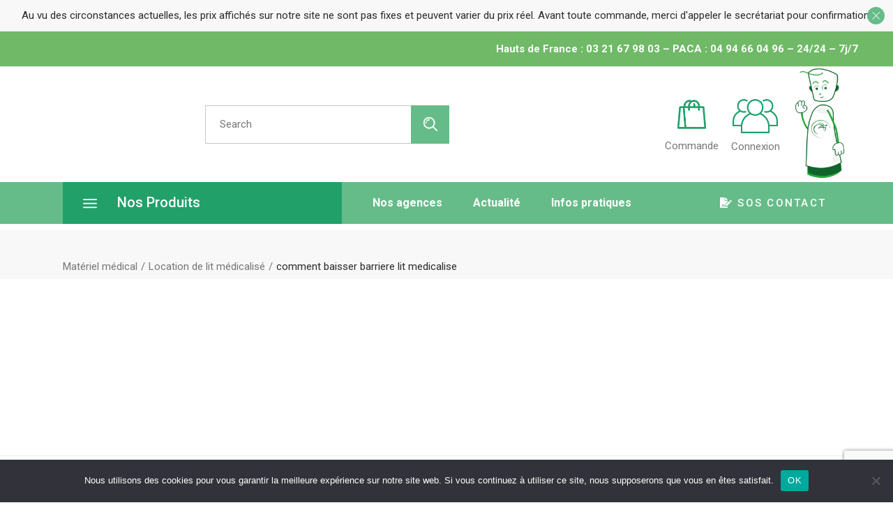

--- FILE ---
content_type: text/html; charset=UTF-8
request_url: https://sosmad.fr/materiel-medical/location-de-materiel-medical/location-de-lit-medicalise/comment-baisser-barriere-lit-medicalise/
body_size: 24672
content:
<!DOCTYPE html>
<html lang="fr-FR">
<head>
	<meta charset="UTF-8">
	<meta name="viewport" content="width=device-width, initial-scale=1, user-scalable=yes">
	<link rel="profile" href="https://gmpg.org/xfn/11">

	<meta name='robots' content='index, follow, max-image-preview:large, max-snippet:-1, max-video-preview:-1' />

	<!-- This site is optimized with the Yoast SEO plugin v26.8 - https://yoast.com/product/yoast-seo-wordpress/ -->
	<title>Comment baisser des barrières de lit médicalisé - SOS MAD</title>
	<meta name="description" content="Voici quelques astuces concernant le mode d&#039;emploi de nos barrières pour lit médicalisé. SOS MAD est spécialisé dans le maintien à domicile." />
	<link rel="canonical" href="https://sosmad.fr/materiel-medical/location-de-materiel-medical/location-de-lit-medicalise/comment-baisser-barriere-lit-medicalise/" />
	<meta property="og:locale" content="fr_FR" />
	<meta property="og:type" content="article" />
	<meta property="og:title" content="Comment baisser des barrières de lit médicalisé - SOS MAD" />
	<meta property="og:description" content="Voici quelques astuces concernant le mode d&#039;emploi de nos barrières pour lit médicalisé. SOS MAD est spécialisé dans le maintien à domicile." />
	<meta property="og:url" content="https://sosmad.fr/materiel-medical/location-de-materiel-medical/location-de-lit-medicalise/comment-baisser-barriere-lit-medicalise/" />
	<meta property="og:site_name" content="Sos mad" />
	<meta property="article:publisher" content="https://www.facebook.com/sosmadjolymedical" />
	<meta property="article:modified_time" content="2022-07-06T14:25:55+00:00" />
	<meta name="twitter:card" content="summary_large_image" />
	<script type="application/ld+json" class="yoast-schema-graph">{"@context":"https://schema.org","@graph":[{"@type":"WebPage","@id":"https://sosmad.fr/materiel-medical/location-de-materiel-medical/location-de-lit-medicalise/comment-baisser-barriere-lit-medicalise/","url":"https://sosmad.fr/materiel-medical/location-de-materiel-medical/location-de-lit-medicalise/comment-baisser-barriere-lit-medicalise/","name":"Comment baisser des barrières de lit médicalisé - SOS MAD","isPartOf":{"@id":"https://sosmad.fr/#website"},"datePublished":"2021-12-01T16:12:16+00:00","dateModified":"2022-07-06T14:25:55+00:00","description":"Voici quelques astuces concernant le mode d'emploi de nos barrières pour lit médicalisé. SOS MAD est spécialisé dans le maintien à domicile.","breadcrumb":{"@id":"https://sosmad.fr/materiel-medical/location-de-materiel-medical/location-de-lit-medicalise/comment-baisser-barriere-lit-medicalise/#breadcrumb"},"inLanguage":"fr-FR","potentialAction":[{"@type":"ReadAction","target":["https://sosmad.fr/materiel-medical/location-de-materiel-medical/location-de-lit-medicalise/comment-baisser-barriere-lit-medicalise/"]}]},{"@type":"BreadcrumbList","@id":"https://sosmad.fr/materiel-medical/location-de-materiel-medical/location-de-lit-medicalise/comment-baisser-barriere-lit-medicalise/#breadcrumb","itemListElement":[{"@type":"ListItem","position":1,"name":"Accueil","item":"https://sosmad.fr/"},{"@type":"ListItem","position":2,"name":"Matériel médical","item":"https://sosmad.fr/"},{"@type":"ListItem","position":3,"name":"Location de matériel médical","item":"https://sosmad.fr/materiel-medical/location-de-materiel-medical/"},{"@type":"ListItem","position":4,"name":"Location de lit médicalisé","item":"https://sosmad.fr/materiel-medical/location-de-materiel-medical/location-de-lit-medicalise/"},{"@type":"ListItem","position":5,"name":"comment baisser barriere lit medicalise"}]},{"@type":"WebSite","@id":"https://sosmad.fr/#website","url":"https://sosmad.fr/","name":"Sos mad","description":"Matériel médical pour le maintien à domicile","publisher":{"@id":"https://sosmad.fr/#organization"},"potentialAction":[{"@type":"SearchAction","target":{"@type":"EntryPoint","urlTemplate":"https://sosmad.fr/?s={search_term_string}"},"query-input":{"@type":"PropertyValueSpecification","valueRequired":true,"valueName":"search_term_string"}}],"inLanguage":"fr-FR"},{"@type":"Organization","@id":"https://sosmad.fr/#organization","name":"Sosmad","url":"https://sosmad.fr/","logo":{"@type":"ImageObject","inLanguage":"fr-FR","@id":"https://sosmad.fr/#/schema/logo/image/","url":"https://sosmad.fr/wp-content/uploads/2021/07/Logo-jolymedical-v2.png","contentUrl":"https://sosmad.fr/wp-content/uploads/2021/07/Logo-jolymedical-v2.png","width":247,"height":192,"caption":"Sosmad"},"image":{"@id":"https://sosmad.fr/#/schema/logo/image/"},"sameAs":["https://www.facebook.com/sosmadjolymedical","https://www.youtube.com/channel/UC30jriqY1-9bLclQqsXtzNw"]}]}</script>
	<!-- / Yoast SEO plugin. -->


<link rel='dns-prefetch' href='//www.google.com' />
<link rel='dns-prefetch' href='//fonts.googleapis.com' />
<link rel='dns-prefetch' href='//www.googletagmanager.com' />
<link rel="alternate" type="application/rss+xml" title="Sos mad &raquo; Flux" href="https://sosmad.fr/feed/" />
<link rel="alternate" type="application/rss+xml" title="Sos mad &raquo; Flux des commentaires" href="https://sosmad.fr/comments/feed/" />
<link rel="alternate" title="oEmbed (JSON)" type="application/json+oembed" href="https://sosmad.fr/wp-json/oembed/1.0/embed?url=https%3A%2F%2Fsosmad.fr%2Fmateriel-medical%2Flocation-de-materiel-medical%2Flocation-de-lit-medicalise%2Fcomment-baisser-barriere-lit-medicalise%2F" />
<link rel="alternate" title="oEmbed (XML)" type="text/xml+oembed" href="https://sosmad.fr/wp-json/oembed/1.0/embed?url=https%3A%2F%2Fsosmad.fr%2Fmateriel-medical%2Flocation-de-materiel-medical%2Flocation-de-lit-medicalise%2Fcomment-baisser-barriere-lit-medicalise%2F&#038;format=xml" />
<style id='wp-img-auto-sizes-contain-inline-css' type='text/css'>
img:is([sizes=auto i],[sizes^="auto," i]){contain-intrinsic-size:3000px 1500px}
/*# sourceURL=wp-img-auto-sizes-contain-inline-css */
</style>
<link rel='stylesheet' id='wdp_cart-summary-css' href='https://sosmad.fr/wp-content/plugins/advanced-dynamic-pricing-for-woocommerce/BaseVersion/assets/css/cart-summary.css?ver=4.9.0' type='text/css' media='all' />
<link rel='stylesheet' id='afreg-front-css-css' href='https://sosmad.fr/wp-content/plugins/user-registration-plugin-for-woocommerce/front/css/afreg_front.css?ver=1.0' type='text/css' media='all' />
<link rel='stylesheet' id='color-spectrum-css-css' href='https://sosmad.fr/wp-content/plugins/user-registration-plugin-for-woocommerce/front/css/afreg_color_spectrum.css?ver=1.0' type='text/css' media='all' />
<link rel='stylesheet' id='dripicons-css' href='https://sosmad.fr/wp-content/plugins/pharmacare-core/inc/icons/dripicons/assets/css/dripicons.min.css?ver=6.9' type='text/css' media='all' />
<link rel='stylesheet' id='elegant-icons-css' href='https://sosmad.fr/wp-content/plugins/pharmacare-core/inc/icons/elegant-icons/assets/css/elegant-icons.min.css?ver=6.9' type='text/css' media='all' />
<link rel='stylesheet' id='font-awesome-css' href='https://sosmad.fr/wp-content/plugins/pharmacare-core/inc/icons/font-awesome/assets/css/all.min.css?ver=6.9' type='text/css' media='all' />
<style id='font-awesome-inline-css' type='text/css'>
[data-font="FontAwesome"]:before {font-family: 'FontAwesome' !important;content: attr(data-icon) !important;speak: none !important;font-weight: normal !important;font-variant: normal !important;text-transform: none !important;line-height: 1 !important;font-style: normal !important;-webkit-font-smoothing: antialiased !important;-moz-osx-font-smoothing: grayscale !important;}
/*# sourceURL=font-awesome-inline-css */
</style>
<link rel='stylesheet' id='fontkiko-css' href='https://sosmad.fr/wp-content/plugins/pharmacare-core/inc/icons/fontkiko/assets/css/fontkiko.min.css?ver=6.9' type='text/css' media='all' />
<link rel='stylesheet' id='ionicons-css' href='https://sosmad.fr/wp-content/plugins/pharmacare-core/inc/icons/ionicons/assets/css/ionicons.min.css?ver=6.9' type='text/css' media='all' />
<link rel='stylesheet' id='linea-icons-css' href='https://sosmad.fr/wp-content/plugins/pharmacare-core/inc/icons/linea-icons/assets/css/linea-icons.min.css?ver=6.9' type='text/css' media='all' />
<link rel='stylesheet' id='linear-icons-css' href='https://sosmad.fr/wp-content/plugins/pharmacare-core/inc/icons/linear-icons/assets/css/linear-icons.min.css?ver=6.9' type='text/css' media='all' />
<link rel='stylesheet' id='material-icons-css' href='https://fonts.googleapis.com/icon?family=Material+Icons&#038;ver=6.9' type='text/css' media='all' />
<link rel='stylesheet' id='pharmacy-icons-css' href='https://sosmad.fr/wp-content/plugins/pharmacare-core/inc/icons/pharmacy-icons/assets/css/pharmacy-icons.min.css?ver=6.9' type='text/css' media='all' />
<link rel='stylesheet' id='simple-line-icons-css' href='https://sosmad.fr/wp-content/plugins/pharmacare-core/inc/icons/simple-line-icons/assets/css/simple-line-icons.min.css?ver=6.9' type='text/css' media='all' />
<style id='wp-emoji-styles-inline-css' type='text/css'>

	img.wp-smiley, img.emoji {
		display: inline !important;
		border: none !important;
		box-shadow: none !important;
		height: 1em !important;
		width: 1em !important;
		margin: 0 0.07em !important;
		vertical-align: -0.1em !important;
		background: none !important;
		padding: 0 !important;
	}
/*# sourceURL=wp-emoji-styles-inline-css */
</style>
<link rel='stylesheet' id='wp-block-library-css' href='https://sosmad.fr/wp-includes/css/dist/block-library/style.min.css?ver=6.9' type='text/css' media='all' />
<style id='classic-theme-styles-inline-css' type='text/css'>
/*! This file is auto-generated */
.wp-block-button__link{color:#fff;background-color:#32373c;border-radius:9999px;box-shadow:none;text-decoration:none;padding:calc(.667em + 2px) calc(1.333em + 2px);font-size:1.125em}.wp-block-file__button{background:#32373c;color:#fff;text-decoration:none}
/*# sourceURL=/wp-includes/css/classic-themes.min.css */
</style>
<style id='global-styles-inline-css' type='text/css'>
:root{--wp--preset--aspect-ratio--square: 1;--wp--preset--aspect-ratio--4-3: 4/3;--wp--preset--aspect-ratio--3-4: 3/4;--wp--preset--aspect-ratio--3-2: 3/2;--wp--preset--aspect-ratio--2-3: 2/3;--wp--preset--aspect-ratio--16-9: 16/9;--wp--preset--aspect-ratio--9-16: 9/16;--wp--preset--color--black: #000000;--wp--preset--color--cyan-bluish-gray: #abb8c3;--wp--preset--color--white: #ffffff;--wp--preset--color--pale-pink: #f78da7;--wp--preset--color--vivid-red: #cf2e2e;--wp--preset--color--luminous-vivid-orange: #ff6900;--wp--preset--color--luminous-vivid-amber: #fcb900;--wp--preset--color--light-green-cyan: #7bdcb5;--wp--preset--color--vivid-green-cyan: #00d084;--wp--preset--color--pale-cyan-blue: #8ed1fc;--wp--preset--color--vivid-cyan-blue: #0693e3;--wp--preset--color--vivid-purple: #9b51e0;--wp--preset--gradient--vivid-cyan-blue-to-vivid-purple: linear-gradient(135deg,rgb(6,147,227) 0%,rgb(155,81,224) 100%);--wp--preset--gradient--light-green-cyan-to-vivid-green-cyan: linear-gradient(135deg,rgb(122,220,180) 0%,rgb(0,208,130) 100%);--wp--preset--gradient--luminous-vivid-amber-to-luminous-vivid-orange: linear-gradient(135deg,rgb(252,185,0) 0%,rgb(255,105,0) 100%);--wp--preset--gradient--luminous-vivid-orange-to-vivid-red: linear-gradient(135deg,rgb(255,105,0) 0%,rgb(207,46,46) 100%);--wp--preset--gradient--very-light-gray-to-cyan-bluish-gray: linear-gradient(135deg,rgb(238,238,238) 0%,rgb(169,184,195) 100%);--wp--preset--gradient--cool-to-warm-spectrum: linear-gradient(135deg,rgb(74,234,220) 0%,rgb(151,120,209) 20%,rgb(207,42,186) 40%,rgb(238,44,130) 60%,rgb(251,105,98) 80%,rgb(254,248,76) 100%);--wp--preset--gradient--blush-light-purple: linear-gradient(135deg,rgb(255,206,236) 0%,rgb(152,150,240) 100%);--wp--preset--gradient--blush-bordeaux: linear-gradient(135deg,rgb(254,205,165) 0%,rgb(254,45,45) 50%,rgb(107,0,62) 100%);--wp--preset--gradient--luminous-dusk: linear-gradient(135deg,rgb(255,203,112) 0%,rgb(199,81,192) 50%,rgb(65,88,208) 100%);--wp--preset--gradient--pale-ocean: linear-gradient(135deg,rgb(255,245,203) 0%,rgb(182,227,212) 50%,rgb(51,167,181) 100%);--wp--preset--gradient--electric-grass: linear-gradient(135deg,rgb(202,248,128) 0%,rgb(113,206,126) 100%);--wp--preset--gradient--midnight: linear-gradient(135deg,rgb(2,3,129) 0%,rgb(40,116,252) 100%);--wp--preset--font-size--small: 13px;--wp--preset--font-size--medium: 20px;--wp--preset--font-size--large: 36px;--wp--preset--font-size--x-large: 42px;--wp--preset--spacing--20: 0.44rem;--wp--preset--spacing--30: 0.67rem;--wp--preset--spacing--40: 1rem;--wp--preset--spacing--50: 1.5rem;--wp--preset--spacing--60: 2.25rem;--wp--preset--spacing--70: 3.38rem;--wp--preset--spacing--80: 5.06rem;--wp--preset--shadow--natural: 6px 6px 9px rgba(0, 0, 0, 0.2);--wp--preset--shadow--deep: 12px 12px 50px rgba(0, 0, 0, 0.4);--wp--preset--shadow--sharp: 6px 6px 0px rgba(0, 0, 0, 0.2);--wp--preset--shadow--outlined: 6px 6px 0px -3px rgb(255, 255, 255), 6px 6px rgb(0, 0, 0);--wp--preset--shadow--crisp: 6px 6px 0px rgb(0, 0, 0);}:where(.is-layout-flex){gap: 0.5em;}:where(.is-layout-grid){gap: 0.5em;}body .is-layout-flex{display: flex;}.is-layout-flex{flex-wrap: wrap;align-items: center;}.is-layout-flex > :is(*, div){margin: 0;}body .is-layout-grid{display: grid;}.is-layout-grid > :is(*, div){margin: 0;}:where(.wp-block-columns.is-layout-flex){gap: 2em;}:where(.wp-block-columns.is-layout-grid){gap: 2em;}:where(.wp-block-post-template.is-layout-flex){gap: 1.25em;}:where(.wp-block-post-template.is-layout-grid){gap: 1.25em;}.has-black-color{color: var(--wp--preset--color--black) !important;}.has-cyan-bluish-gray-color{color: var(--wp--preset--color--cyan-bluish-gray) !important;}.has-white-color{color: var(--wp--preset--color--white) !important;}.has-pale-pink-color{color: var(--wp--preset--color--pale-pink) !important;}.has-vivid-red-color{color: var(--wp--preset--color--vivid-red) !important;}.has-luminous-vivid-orange-color{color: var(--wp--preset--color--luminous-vivid-orange) !important;}.has-luminous-vivid-amber-color{color: var(--wp--preset--color--luminous-vivid-amber) !important;}.has-light-green-cyan-color{color: var(--wp--preset--color--light-green-cyan) !important;}.has-vivid-green-cyan-color{color: var(--wp--preset--color--vivid-green-cyan) !important;}.has-pale-cyan-blue-color{color: var(--wp--preset--color--pale-cyan-blue) !important;}.has-vivid-cyan-blue-color{color: var(--wp--preset--color--vivid-cyan-blue) !important;}.has-vivid-purple-color{color: var(--wp--preset--color--vivid-purple) !important;}.has-black-background-color{background-color: var(--wp--preset--color--black) !important;}.has-cyan-bluish-gray-background-color{background-color: var(--wp--preset--color--cyan-bluish-gray) !important;}.has-white-background-color{background-color: var(--wp--preset--color--white) !important;}.has-pale-pink-background-color{background-color: var(--wp--preset--color--pale-pink) !important;}.has-vivid-red-background-color{background-color: var(--wp--preset--color--vivid-red) !important;}.has-luminous-vivid-orange-background-color{background-color: var(--wp--preset--color--luminous-vivid-orange) !important;}.has-luminous-vivid-amber-background-color{background-color: var(--wp--preset--color--luminous-vivid-amber) !important;}.has-light-green-cyan-background-color{background-color: var(--wp--preset--color--light-green-cyan) !important;}.has-vivid-green-cyan-background-color{background-color: var(--wp--preset--color--vivid-green-cyan) !important;}.has-pale-cyan-blue-background-color{background-color: var(--wp--preset--color--pale-cyan-blue) !important;}.has-vivid-cyan-blue-background-color{background-color: var(--wp--preset--color--vivid-cyan-blue) !important;}.has-vivid-purple-background-color{background-color: var(--wp--preset--color--vivid-purple) !important;}.has-black-border-color{border-color: var(--wp--preset--color--black) !important;}.has-cyan-bluish-gray-border-color{border-color: var(--wp--preset--color--cyan-bluish-gray) !important;}.has-white-border-color{border-color: var(--wp--preset--color--white) !important;}.has-pale-pink-border-color{border-color: var(--wp--preset--color--pale-pink) !important;}.has-vivid-red-border-color{border-color: var(--wp--preset--color--vivid-red) !important;}.has-luminous-vivid-orange-border-color{border-color: var(--wp--preset--color--luminous-vivid-orange) !important;}.has-luminous-vivid-amber-border-color{border-color: var(--wp--preset--color--luminous-vivid-amber) !important;}.has-light-green-cyan-border-color{border-color: var(--wp--preset--color--light-green-cyan) !important;}.has-vivid-green-cyan-border-color{border-color: var(--wp--preset--color--vivid-green-cyan) !important;}.has-pale-cyan-blue-border-color{border-color: var(--wp--preset--color--pale-cyan-blue) !important;}.has-vivid-cyan-blue-border-color{border-color: var(--wp--preset--color--vivid-cyan-blue) !important;}.has-vivid-purple-border-color{border-color: var(--wp--preset--color--vivid-purple) !important;}.has-vivid-cyan-blue-to-vivid-purple-gradient-background{background: var(--wp--preset--gradient--vivid-cyan-blue-to-vivid-purple) !important;}.has-light-green-cyan-to-vivid-green-cyan-gradient-background{background: var(--wp--preset--gradient--light-green-cyan-to-vivid-green-cyan) !important;}.has-luminous-vivid-amber-to-luminous-vivid-orange-gradient-background{background: var(--wp--preset--gradient--luminous-vivid-amber-to-luminous-vivid-orange) !important;}.has-luminous-vivid-orange-to-vivid-red-gradient-background{background: var(--wp--preset--gradient--luminous-vivid-orange-to-vivid-red) !important;}.has-very-light-gray-to-cyan-bluish-gray-gradient-background{background: var(--wp--preset--gradient--very-light-gray-to-cyan-bluish-gray) !important;}.has-cool-to-warm-spectrum-gradient-background{background: var(--wp--preset--gradient--cool-to-warm-spectrum) !important;}.has-blush-light-purple-gradient-background{background: var(--wp--preset--gradient--blush-light-purple) !important;}.has-blush-bordeaux-gradient-background{background: var(--wp--preset--gradient--blush-bordeaux) !important;}.has-luminous-dusk-gradient-background{background: var(--wp--preset--gradient--luminous-dusk) !important;}.has-pale-ocean-gradient-background{background: var(--wp--preset--gradient--pale-ocean) !important;}.has-electric-grass-gradient-background{background: var(--wp--preset--gradient--electric-grass) !important;}.has-midnight-gradient-background{background: var(--wp--preset--gradient--midnight) !important;}.has-small-font-size{font-size: var(--wp--preset--font-size--small) !important;}.has-medium-font-size{font-size: var(--wp--preset--font-size--medium) !important;}.has-large-font-size{font-size: var(--wp--preset--font-size--large) !important;}.has-x-large-font-size{font-size: var(--wp--preset--font-size--x-large) !important;}
:where(.wp-block-post-template.is-layout-flex){gap: 1.25em;}:where(.wp-block-post-template.is-layout-grid){gap: 1.25em;}
:where(.wp-block-term-template.is-layout-flex){gap: 1.25em;}:where(.wp-block-term-template.is-layout-grid){gap: 1.25em;}
:where(.wp-block-columns.is-layout-flex){gap: 2em;}:where(.wp-block-columns.is-layout-grid){gap: 2em;}
:root :where(.wp-block-pullquote){font-size: 1.5em;line-height: 1.6;}
/*# sourceURL=global-styles-inline-css */
</style>
<link rel='stylesheet' id='contact-form-7-css' href='https://sosmad.fr/wp-content/plugins/contact-form-7/includes/css/styles.css?ver=6.1.4' type='text/css' media='all' />
<link rel='stylesheet' id='cookie-notice-front-css' href='https://sosmad.fr/wp-content/plugins/cookie-notice/css/front.min.css?ver=2.5.11' type='text/css' media='all' />
<link rel='stylesheet' id='ctf_styles-css' href='https://sosmad.fr/wp-content/plugins/custom-twitter-feeds/css/ctf-styles.min.css?ver=2.3.1' type='text/css' media='all' />
<link rel='stylesheet' id='wcmamtx-frontend-unique-css' href='https://sosmad.fr/wp-content/plugins/customize-my-account-for-woocommerce/assets/css/frontend-unique.css?ver=6.9' type='text/css' media='all' />
<link rel='stylesheet' id='pop_up-css' href='https://sosmad.fr/wp-content/plugins/hide-price-until-login/assets/css/pop_up.css?ver=6.9' type='text/css' media='all' />
<link rel='stylesheet' id='rs-plugin-settings-css' href='https://sosmad.fr/wp-content/plugins/revslider/public/assets/css/rs6.css?ver=6.4.11' type='text/css' media='all' />
<style id='rs-plugin-settings-inline-css' type='text/css'>
#rs-demo-id {}
/*# sourceURL=rs-plugin-settings-inline-css */
</style>
<link rel='stylesheet' id='bodhi-svgs-attachment-css' href='https://sosmad.fr/wp-content/plugins/svg-support/css/svgs-attachment.css' type='text/css' media='all' />
<style id='woocommerce-inline-inline-css' type='text/css'>
.woocommerce form .form-row .required { visibility: visible; }
/*# sourceURL=woocommerce-inline-inline-css */
</style>
<link rel='stylesheet' id='wpsl-styles-css' href='https://sosmad.fr/wp-content/plugins/wp-store-locator/css/styles.min.css?ver=2.2.261' type='text/css' media='all' />
<link rel='stylesheet' id='select2-css' href='https://sosmad.fr/wp-content/plugins/woocommerce/assets/css/select2.css?ver=10.4.3' type='text/css' media='all' />
<link rel='stylesheet' id='pharmacare-core-dashboard-style-css' href='https://sosmad.fr/wp-content/plugins/pharmacare-core/inc/core-dashboard/assets/css/core-dashboard.min.css?ver=6.9' type='text/css' media='all' />
<link rel='stylesheet' id='swiper-css' href='https://sosmad.fr/wp-content/plugins/elementor/assets/lib/swiper/v8/css/swiper.min.css?ver=8.4.5' type='text/css' media='all' />
<link rel='stylesheet' id='pharmacare-main-css' href='https://sosmad.fr/wp-content/themes/pharmacare/assets/css/main.min.css?ver=6.9' type='text/css' media='all' />
<link rel='stylesheet' id='pharmacare-core-style-css' href='https://sosmad.fr/wp-content/plugins/pharmacare-core/assets/css/pharmacare-core.min.css?ver=6.9' type='text/css' media='all' />
<link rel='stylesheet' id='pharmacare-membership-style-css' href='https://sosmad.fr/wp-content/plugins/pharmacare-membership/assets/css/pharmacare-membership.min.css?ver=6.9' type='text/css' media='all' />
<link rel='stylesheet' id='magnific-popup-css' href='https://sosmad.fr/wp-content/themes/pharmacare/assets/plugins/magnific-popup/magnific-popup.css?ver=6.9' type='text/css' media='all' />
<link rel='stylesheet' id='pharmacare-google-fonts-css' href='https://fonts.googleapis.com/css?family=Roboto%3A300%2C400%2C500%2C600%2C700%7CSource+Sans+Pro%3A300%2C400%2C500%2C600%2C700&#038;subset=latin-ext&#038;display=swap&#038;ver=1.0.0' type='text/css' media='all' />
<link rel='stylesheet' id='pharmacare-style-css' href='https://sosmad.fr/wp-content/themes/pharmacare/style.css?ver=6.9' type='text/css' media='all' />
<style id='pharmacare-style-inline-css' type='text/css'>
#qodef-page-footer-top-area { border-top-color: #ebebeb;border-top-width: 1px;}.qodef-fullscreen-menu > ul > li > a { color: #ffffff;}#qodef-top-area { background-color: #0077446;}#qodef-top-area-inner { height: 50px;padding-left: 50px;padding-right: 50px;}.qodef-header-navigation> ul > li > a { color: #ffffff;}.qodef-page-title { height: 56px;}h1 { font-size: 40px;}h2 { font-size: 30px;}h3 { font-size: 20px;}.qodef-header--standard #qodef-page-header { background-color: #ffffff;}
/*# sourceURL=pharmacare-style-inline-css */
</style>
<link rel='stylesheet' id='wc-custom-add-to-cart-css' href='https://sosmad.fr/wp-content/plugins/woo-custom-add-to-cart-button/assets/css/wc-custom-add-to-cart.min.css?ver=1.2.6' type='text/css' media='all' />
<script type="text/javascript" src="https://sosmad.fr/wp-includes/js/jquery/jquery.min.js?ver=3.7.1" id="jquery-core-js"></script>
<script type="text/javascript" src="https://sosmad.fr/wp-includes/js/jquery/jquery-migrate.min.js?ver=3.4.1" id="jquery-migrate-js"></script>
<script type="text/javascript" src="https://sosmad.fr/wp-content/plugins/user-registration-plugin-for-woocommerce/front/js/afreg_front.js?ver=1.0" id="afreg-front-js-js"></script>
<script type="text/javascript" src="https://sosmad.fr/wp-content/plugins/user-registration-plugin-for-woocommerce/front/js/afreg_color_spectrum.js?ver=1.0" id="color-spectrum-js-js"></script>
<script type="text/javascript" src="//www.google.com/recaptcha/api.js?ver=1.0" id="Google reCaptcha JS-js"></script>
<script type="text/javascript" src="https://sosmad.fr/wp-content/plugins/svg-support/vendor/DOMPurify/DOMPurify.min.js?ver=2.5.8" id="bodhi-dompurify-library-js"></script>
<script type="text/javascript" id="cookie-notice-front-js-before">
/* <![CDATA[ */
var cnArgs = {"ajaxUrl":"https:\/\/sosmad.fr\/wp-admin\/admin-ajax.php","nonce":"6cec881bc3","hideEffect":"fade","position":"bottom","onScroll":false,"onScrollOffset":100,"onClick":false,"cookieName":"cookie_notice_accepted","cookieTime":2592000,"cookieTimeRejected":2592000,"globalCookie":false,"redirection":false,"cache":false,"revokeCookies":false,"revokeCookiesOpt":"automatic"};

//# sourceURL=cookie-notice-front-js-before
/* ]]> */
</script>
<script type="text/javascript" src="https://sosmad.fr/wp-content/plugins/cookie-notice/js/front.min.js?ver=2.5.11" id="cookie-notice-front-js"></script>
<script type="text/javascript" src="https://sosmad.fr/wp-content/plugins/customize-my-account-for-woocommerce/assets/js/frontend-unique.js?ver=6.9" id="wcmamtx-frontend-unique-js"></script>
<script type="text/javascript" src="https://sosmad.fr/wp-content/plugins/revslider/public/assets/js/rbtools.min.js?ver=6.4.8" id="tp-tools-js"></script>
<script type="text/javascript" src="https://sosmad.fr/wp-content/plugins/revslider/public/assets/js/rs6.min.js?ver=6.4.11" id="revmin-js"></script>
<script type="text/javascript" id="bodhi_svg_inline-js-extra">
/* <![CDATA[ */
var svgSettings = {"skipNested":""};
//# sourceURL=bodhi_svg_inline-js-extra
/* ]]> */
</script>
<script type="text/javascript" src="https://sosmad.fr/wp-content/plugins/svg-support/js/min/svgs-inline-min.js" id="bodhi_svg_inline-js"></script>
<script type="text/javascript" id="bodhi_svg_inline-js-after">
/* <![CDATA[ */
cssTarget={"Bodhi":"img.style-svg","ForceInlineSVG":"style-svg"};ForceInlineSVGActive="true";frontSanitizationEnabled="on";
//# sourceURL=bodhi_svg_inline-js-after
/* ]]> */
</script>
<script type="text/javascript" src="https://sosmad.fr/wp-content/plugins/woocommerce/assets/js/jquery-blockui/jquery.blockUI.min.js?ver=2.7.0-wc.10.4.3" id="wc-jquery-blockui-js" defer="defer" data-wp-strategy="defer"></script>
<script type="text/javascript" id="wc-add-to-cart-js-extra">
/* <![CDATA[ */
var wc_add_to_cart_params = {"ajax_url":"/wp-admin/admin-ajax.php","wc_ajax_url":"/?wc-ajax=%%endpoint%%","i18n_view_cart":"Voir le panier","cart_url":"https://sosmad.fr/vos-precommande/","is_cart":"","cart_redirect_after_add":"no"};
//# sourceURL=wc-add-to-cart-js-extra
/* ]]> */
</script>
<script type="text/javascript" src="https://sosmad.fr/wp-content/plugins/woocommerce/assets/js/frontend/add-to-cart.min.js?ver=10.4.3" id="wc-add-to-cart-js" defer="defer" data-wp-strategy="defer"></script>
<script type="text/javascript" src="https://sosmad.fr/wp-content/plugins/woocommerce/assets/js/js-cookie/js.cookie.min.js?ver=2.1.4-wc.10.4.3" id="wc-js-cookie-js" defer="defer" data-wp-strategy="defer"></script>
<script type="text/javascript" id="woocommerce-js-extra">
/* <![CDATA[ */
var woocommerce_params = {"ajax_url":"/wp-admin/admin-ajax.php","wc_ajax_url":"/?wc-ajax=%%endpoint%%","i18n_password_show":"Afficher le mot de passe","i18n_password_hide":"Masquer le mot de passe"};
//# sourceURL=woocommerce-js-extra
/* ]]> */
</script>
<script type="text/javascript" src="https://sosmad.fr/wp-content/plugins/woocommerce/assets/js/frontend/woocommerce.min.js?ver=10.4.3" id="woocommerce-js" defer="defer" data-wp-strategy="defer"></script>
<script type="text/javascript" src="https://sosmad.fr/wp-content/plugins/woocommerce/assets/js/select2/select2.full.min.js?ver=4.0.3-wc.10.4.3" id="wc-select2-js" defer="defer" data-wp-strategy="defer"></script>
<link rel="https://api.w.org/" href="https://sosmad.fr/wp-json/" /><link rel="alternate" title="JSON" type="application/json" href="https://sosmad.fr/wp-json/wp/v2/pages/12893" /><link rel="EditURI" type="application/rsd+xml" title="RSD" href="https://sosmad.fr/xmlrpc.php?rsd" />
<meta name="generator" content="WordPress 6.9" />
<meta name="generator" content="WooCommerce 10.4.3" />
<link rel='shortlink' href='https://sosmad.fr/?p=12893' />
<meta name="generator" content="Site Kit by Google 1.162.0" />	<noscript><style>.woocommerce-product-gallery{ opacity: 1 !important; }</style></noscript>
	<meta name="generator" content="Elementor 3.34.2; features: e_font_icon_svg, additional_custom_breakpoints; settings: css_print_method-external, google_font-enabled, font_display-auto">
        <style type="text/css">
            .wdp_bulk_table_content .wdp_pricing_table_caption { color: #6d6d6d ! important} .wdp_bulk_table_content table thead td { color: #6d6d6d ! important} .wdp_bulk_table_content table thead td { background-color: #efefef ! important} .wdp_bulk_table_content table tbody td { color: #6d6d6d ! important} .wdp_bulk_table_content table tbody td { background-color: #ffffff ! important} .wdp_bulk_table_content .wdp_pricing_table_footer { color: #6d6d6d ! important}        </style>
        			<style>
				.e-con.e-parent:nth-of-type(n+4):not(.e-lazyloaded):not(.e-no-lazyload),
				.e-con.e-parent:nth-of-type(n+4):not(.e-lazyloaded):not(.e-no-lazyload) * {
					background-image: none !important;
				}
				@media screen and (max-height: 1024px) {
					.e-con.e-parent:nth-of-type(n+3):not(.e-lazyloaded):not(.e-no-lazyload),
					.e-con.e-parent:nth-of-type(n+3):not(.e-lazyloaded):not(.e-no-lazyload) * {
						background-image: none !important;
					}
				}
				@media screen and (max-height: 640px) {
					.e-con.e-parent:nth-of-type(n+2):not(.e-lazyloaded):not(.e-no-lazyload),
					.e-con.e-parent:nth-of-type(n+2):not(.e-lazyloaded):not(.e-no-lazyload) * {
						background-image: none !important;
					}
				}
			</style>
			<meta name="generator" content="Powered by Slider Revolution 6.4.11 - responsive, Mobile-Friendly Slider Plugin for WordPress with comfortable drag and drop interface." />
<link rel="icon" href="https://sosmad.fr/wp-content/uploads/2021/07/cropped-cropped-Logo-jolymedical-v2-32x32.png" sizes="32x32" />
<link rel="icon" href="https://sosmad.fr/wp-content/uploads/2021/07/cropped-cropped-Logo-jolymedical-v2-192x192.png" sizes="192x192" />
<link rel="apple-touch-icon" href="https://sosmad.fr/wp-content/uploads/2021/07/cropped-cropped-Logo-jolymedical-v2-180x180.png" />
<meta name="msapplication-TileImage" content="https://sosmad.fr/wp-content/uploads/2021/07/cropped-cropped-Logo-jolymedical-v2-270x270.png" />
<script type="text/javascript">function setREVStartSize(e){
			//window.requestAnimationFrame(function() {				 
				window.RSIW = window.RSIW===undefined ? window.innerWidth : window.RSIW;	
				window.RSIH = window.RSIH===undefined ? window.innerHeight : window.RSIH;	
				try {								
					var pw = document.getElementById(e.c).parentNode.offsetWidth,
						newh;
					pw = pw===0 || isNaN(pw) ? window.RSIW : pw;
					e.tabw = e.tabw===undefined ? 0 : parseInt(e.tabw);
					e.thumbw = e.thumbw===undefined ? 0 : parseInt(e.thumbw);
					e.tabh = e.tabh===undefined ? 0 : parseInt(e.tabh);
					e.thumbh = e.thumbh===undefined ? 0 : parseInt(e.thumbh);
					e.tabhide = e.tabhide===undefined ? 0 : parseInt(e.tabhide);
					e.thumbhide = e.thumbhide===undefined ? 0 : parseInt(e.thumbhide);
					e.mh = e.mh===undefined || e.mh=="" || e.mh==="auto" ? 0 : parseInt(e.mh,0);		
					if(e.layout==="fullscreen" || e.l==="fullscreen") 						
						newh = Math.max(e.mh,window.RSIH);					
					else{					
						e.gw = Array.isArray(e.gw) ? e.gw : [e.gw];
						for (var i in e.rl) if (e.gw[i]===undefined || e.gw[i]===0) e.gw[i] = e.gw[i-1];					
						e.gh = e.el===undefined || e.el==="" || (Array.isArray(e.el) && e.el.length==0)? e.gh : e.el;
						e.gh = Array.isArray(e.gh) ? e.gh : [e.gh];
						for (var i in e.rl) if (e.gh[i]===undefined || e.gh[i]===0) e.gh[i] = e.gh[i-1];
											
						var nl = new Array(e.rl.length),
							ix = 0,						
							sl;					
						e.tabw = e.tabhide>=pw ? 0 : e.tabw;
						e.thumbw = e.thumbhide>=pw ? 0 : e.thumbw;
						e.tabh = e.tabhide>=pw ? 0 : e.tabh;
						e.thumbh = e.thumbhide>=pw ? 0 : e.thumbh;					
						for (var i in e.rl) nl[i] = e.rl[i]<window.RSIW ? 0 : e.rl[i];
						sl = nl[0];									
						for (var i in nl) if (sl>nl[i] && nl[i]>0) { sl = nl[i]; ix=i;}															
						var m = pw>(e.gw[ix]+e.tabw+e.thumbw) ? 1 : (pw-(e.tabw+e.thumbw)) / (e.gw[ix]);					
						newh =  (e.gh[ix] * m) + (e.tabh + e.thumbh);
					}				
					if(window.rs_init_css===undefined) window.rs_init_css = document.head.appendChild(document.createElement("style"));					
					document.getElementById(e.c).height = newh+"px";
					window.rs_init_css.innerHTML += "#"+e.c+"_wrapper { height: "+newh+"px }";				
				} catch(e){
					console.log("Failure at Presize of Slider:" + e)
				}					   
			//});
		  };</script>
		<style type="text/css" id="wp-custom-css">
			
/* connexion bouton */
.connexion_btn:hover{
	background-color:unset!important;
}

.qodef-e-info.qodef-info--bottom {
	display:none!important;
}

/* HT après prix */
/* span .woocommerce-Price-currencySymbol::after {
    content: " /HT";
} */
.cart_totals .shop_table_responsive .cart-subtotal th::after {
    content: " HT";
}

/* page inscription */
.form-row #afreg_additional_12682{
	width: 100%;
	margin-bottom: 12px;
	min-height: 50px!important;
	max-height: 50px!important;
	height: 50px!important;
}

/*search bar*/
#qodef-page-header-inner .qodef-standard-header-top-wrapper .qodef-widget-holder .qodef--one #search-5{
	width:800px;
}

.woocommerce-account .woocommerce-MyAccount-navigation ul li.is-active a{
	color:#2c2c2c;
}

/* Icon connexion */
.icon-login{
	width:65px;
	margin:0 auto;
}

/*erreur message
.woocommerce-error li strong{
	display:none;
}
*/
.btn-price-hide:hover{
	color: #fff;
	background-color: #66bc89;
}

/* attribut produit */
.woocommerce-product-attributes tbody{
	height: 280px!important;
}

.woocommerce-product-attributes .woocommerce-product-attributes-item{
    height: auto!important;
}

.woocommerce-product-attributes .woocommerce-product-attributes-item .woocommerce-product-attributes-item__value{
	height:inherit!important;
}

/*Total précommande*/
.woocommerce-page div.woocommerce .shop_table td ul li{
	display: flex;
	flex-direction: row-reverse;
	font-family: Roboto,sans-serif;
	letter-spacing: 0;
	color: #2c2c2c;
	font-size: 16px;
	font-weight: 500;
	line-height: 1.188em;
}
   
/* password register */
.woocommerce-password-strength {
    color: red;
    font-size: 20px;
    font-weight: 500;
}
.woocommerce-password-hint{
    font-size: 13px;
}
/* Page connexion / inscription */
.woocommerce-form-register .afreg_extra_fields h3{
	margin:0px;
}

/*logo footer*/
.img-footer{
	width:180px;
}

/* Page précommande*/
#yith-ywraq-form .shop_table tbody .cart_item .product-quantity .qodef-quantity-buttons {
	position:relative;
}

#yith-ywraq-form .shop_table tbody .cart_item .product-quantity .qodef-quantity-buttons .qodef-quantity-minus, #yith-ywraq-form .shop_table tbody .cart_item .product-quantity .qodef-quantity-buttons .qodef-quantity-plus{
	position:absolute;
	z-index:3;
}

#yith-ywraq-form .shop_table tbody .cart_item .product-quantity .qodef-quantity-buttons .qodef-quantity-minus{
	bottom: 6px;
  right: 5px;
}   
#yith-ywraq-form .shop_table tbody .cart_item .product-quantity .qodef-quantity-buttons .qodef-quantity-minus svg{
	width:25px;
	height:25px;
}  
#yith-ywraq-form .shop_table tbody .cart_item .product-quantity .qodef-quantity-buttons .qodef-quantity-plus{
    top: 5px;
    right: 5px;
}  
#yith-ywraq-form .shop_table tbody .cart_item .product-quantity .qodef-quantity-buttons .qodef-quantity-plus svg{
    width:25px;
		height:25px;
}  

#yith-ywraq-form .shop_table tbody .cart_item .product-remove .yith-ywraq-item-remove{
    background-color: red;
    margin: 0 auto;
    text-align: center;
    padding-top: 10px;
    padding: 10px 17px;
    color: #fff;
    border-radius: 100%;
}


#yith-ywraq-form .shop_table tbody .cart_item .product-quantity .qodef-quantity-buttons .qodef-quantity-input{
    width: 80px;
    height: 60px;
}
#yith-ywraq-form .shop_table thead tr th{
	text-align:center!important;
}

/* masquer le prix liste */
.qodef-woo-product-list  .products li .qodef-woo-product-inner .qodef-woo-product-content .price{
	display:none!important;
}

.elementor-widget-container .qodef-woo-product-list .qodef-grid-inner .qodef-grid-item .qodef-woo-product-inner .qodef-woo-product-content .price, .elementor-widget-container .qodef-woo-product-list .swiper-wrapper .qodef-grid-item .qodef-woo-product-inner .qodef-woo-product-content .price{
	display:none;
}

/**/
.qodef-grid-inner .qodef-grid-item .qodef-woo-product-inner .qodef-woo-product-content .qodef-woo-product-price  a{
	display:none;
}
/*Masquer le prix au clic sur le bouton*/
.price .masquer, .price .afficher{
  font-size: 15px;
  font-weight: 500;
	transition:.2s linear;
}

.prix-align{
	display:flex;
	align-items:center;
}

#hover_btn{
	padding: 15px 20px;
	transition: color .2s ease-out,background-color .2s ease-out;
	background-color: #f8f8f8;
	font-family: Roboto,sans-serif;
	letter-spacing: 0;
	font-size: 18px;
	font-weight: 500;
	line-height: 1.166em;
}
#hover_btn:hover{
	color: #fff;
	background-color: #66bc89;
}

.afficher {
	display:none!important;
	height:auto;
}
.masquer {
	display:block!important;
	height:auto;
}

#qodef-page-wrapper:target .afficher {
   display:block!important;
}
#qodef-page-wrapper:target #prixmasquer {
   display:none!important;
}
#qodef-top-area:target #prixmasquer {
   display:block!important;
	height:auto;
}
#qodef-page-wrapper:target .masquer {
   display:none!important;
}

.qodef-quantity-label{
	display:none;
}

.imgheader{
	margin:0 auto;
}
/* masque le btn liste de souhait*/

.qodef-woo-product-list .products .product .qodef-woo-product-inner .qodef-woo-product-content .qodef-woo-yith-buttons-inner .yith-wcwl-add-to-wishlist .yith-wcwl-add-button{
	display:none!important;
}

.yith-wcwl-add-to-wishlist .yith-wcwl-add-button{
	display:none!important;
}
/* btn parcourir la liste */

.qodef-woo-product-list .products .product .qodef-woo-product-inner .qodef-woo-product-content .yith-ywraq-add-to-quote .yith_ywraq_add_item_browse_message{
	display:flex;
}

.qodef-woo-product-list .products .product .qodef-woo-product-inner .qodef-woo-product-content .yith-ywraq-add-to-quote .yith_ywraq_add_item_browse_message a{
	margin:auto!important;
	z-index:99!important;
}


#qodef-page-mobile-header #qodef-page-mobile-header-inner .qodef-widget-holder{
	padding-left:2rem;
}

#qodef-page-mobile-header #qodef-page-mobile-header-inner .qodef-search-form-field::placeholder{
	font-size:12px;
	padding:0;
}

#qodef-page-mobile-header #qodef-page-mobile-header-inner .logo-vert{
	width:70px;
}

#qodef-page-mobile-header #qodef-page-mobile-header-inner .qodef-search-form-field{
	height:35px;
	padding-right:0px;
}

#qodef-page-mobile-header #qodef-page-mobile-header-inner .widget[class*="_search"] button{
	left:100%!important;	
}

#qodef-page-mobile-header #qodef-page-mobile-header-inner .qodef-search-form-button{
    width: 35px;
    height: 35px;
    margin: 0 auto;
}

#qodef-page-mobile-header #qodef-page-mobile-header-inner .qodef-search-form-button svg{
    width: 15px;
}

#qodef-page-mobile-header #qodef-page-mobile-header-inner .qodef-mobile-header-logo-link{
	width:30%;
	height:100%;
}

#qodef-page-mobile-header #qodef-page-mobile-header-inner .qodef-search-form-inner{
    width: 100%;
}

#qodef-page-mobile-header #qodef-page-mobile-header-inner #search-6{
	margin: 0 10rem;
}


#qodef-page-mobile-header #qodef-page-mobile-header-inner .wp-image-10783{
    width: 70%!important;
    margin: 0px 0px 0px 30px;
}

.page-id-10884 .woocommerce-MyAccount-content, .page-id-10815 .woocommerce-MyAccount-content, .page-id-10788 .woocommerce-MyAccount-content {
	display:none !important;
}
.page-id-10884 .woocommerce-MyAccount-navigation, .page-id-10815 .woocommerce-MyAccount-navigation, .page-id-10788 .woocommerce-MyAccount-navigation{
	width: 100% !important;
}

.doc_dl li{
	list-style: none;
	padding:1rem 1rem 1rem 0rem;
	border-bottom: 1px solid black;
}

.doc_dl li i{
	font-size:1.5rem;
	color:#66bc89;
}

.doc_dl .file_dl{
	display:flex;
	justify-content:space-between;
}

.product_meta{
	display:none!important;
}
.textwidget {
	color:white;
}
.textwidget p i{
	color:white;
	margin: 0 5px
}

.select-label select{
	width:100%;
	margin: 8px 0px 16px 0px
}

/* Logo sos mad animer*/
#qodef-page-header{
	height:200px!important;
}
.qodef-header-logo-image:nth-child(2), .qodef-header-logo-image:nth-child(3){
	display:none;
}

#media_image-3 a{
	width:100%;
}

.qodef-header-logo-link{
	width:140px
}

#bras_avant{
	animation: mainavant .8s infinite;	
    transform-origin: 100px 60px;
	animation-delay:.2s;
}
#roue{
	animation: roue .8s infinite;
    transform-origin: 60px 70px;
	animation-delay:.3s;
}

#bras_arriére{
	animation: brasarriere .7s infinite;
    transform-origin: 100px 40px;
}

@keyframes roue{
	0%{ transform: rotate(3deg); }
	50%{ transform: rotate(-30deg);  } 
	100%{ transform: rotate(3deg);  } 
}


@keyframes mainavant{
	0%{ transform: rotate(0deg); }
	50%{ transform: rotate(30deg);  } 
	100%{ transform: rotate(0deg);  } 
}

@keyframes brasarriere{
	0%{ transform: rotate(0deg); }
	50%{ transform: rotate(10deg);  } 
	100%{ transform: rotate(0deg);  } 
}

/* cacher le tri */
.woocommerce .woocommerce-ordering, .woocommerce-page .woocommerce-ordering {display:none};

/* cacher le message de stock indisponible*/
#qodef-woo-page.qodef--single .out-of-stock{
	visibility: hidden!important;
}
/*menu burger */ 
.qodef-mobile-header-navigation{
	width:110%;
}
.qodef-mobile-header-navigation .sub-menu{
	background-color: white;
}
.qodef-mobile-header-navigation ul li a{
	font-size:15px;
}
.qodef-mobile-header-navigation ul li a span svg{
display: none;
}
.qodef-mobile-header-navigation ul li a span:hover{
	color: white;
}
.qodef-mobile-header-navigation ul li a span img{
	margin: 5px;
}

/* fil d'ariane */
.qodef-page-title {
    height: 70px;	
    margin-top: 35px;
}

.textwidget .logo-vert{
	width:85px;
}
/* flex bouton "nuancier" / produit*/ 
.flex-boutons{ 
display: flex;
flex-wrap:wrap;
}
.button-fiche-technique{
	    position: relative;
    display: inline-block;
    vertical-align: middle;
    width: auto;
    margin: 0;
    font-family: Roboto,sans-serif;
    font-size: 13px;
    font-weight: 700;
    line-height: 1.154em;
    letter-spacing: .1em;
    text-decoration: none;
    text-transform: uppercase;
    border-radius: 0;
    outline: 0;
    transition: color .3s ease-in-out,background-color .3s ease-in-out,border-color .3s ease-in-out;
    padding: 13px 15px;
    font-size: 11px;
    line-height: 1.182em;
    cursor: pointer;
    z-index: 3;
    color: #fff;
    background-color: #66bc89;
    border: 1px solid #66bc89;
    margin-top: 12px;
    z-index: 10;
	text-align: center;
	margin-bottom : 12px!important;
	margin-right: 20px!important;
	width: 150px!important; 
	height: 40px!important;
}


.button-fiche-technique:hover{
	color:#66bc89!important;
	background-color:#fff!important;
}


/* padding barre logo en responsive */
#qodef-page-mobile-header-inner {
	padding: 10px 15px;}


/* titre sous catégories */
.qodef-woo-product-list ul.products>.product{
	margin: 0 0 100px;
}

.qodef-woo-product-list ul.products>.product:hover img{
	transform: scale(1.1);
	transition: ease-in .2s;
}

.qodef-woo-product-list ul.products>.product:hover .woocommerce-loop-category__title{
	color: white;
	background-color:rgb(33,160,106,0.7)!important;
	-webkit-box-shadow: 0px 11px 29px -10px rgba(0,0,0,0.48); 
box-shadow: 0px 11px 29px -10px rgba(0,0,0,0.48);
	transition: ease-in .2s;
}

.woocommerce-loop-category__title{
	font-size:23px;
/* 	color:white; */
	padding-left:50px;
	text-align: center;
	width: 300px!important;	
	text-transform:uppercase;
	background-color:rgba(255,255,255,0.7)!important;
}

.woocommerce-loop-category__title:hover {
	color: white;
	background-color:rgb(33,160,106,0.7)!important;
	-webkit-box-shadow: 0px 11px 29px -10px rgba(0,0,0,0.48); 
box-shadow: 0px 11px 29px -10px rgba(0,0,0,0.48);
	transition: ease-in .2s;
}

.qodef-item-layout--info-below .woocommerce-loop-category__title{	
	top:110% !important;
}

/* longueur du menu (pour adapter au contenu : catégorie + ">") */
.qodef-header--standard .qodef-extended-dropdown-menu {
	width: 400px;}

/* padding et margin - menu principal */
.qodef-header--standard .qodef-extended-dropdown-menu .qodef-extended-dropdown li div a {
	margin-left: 15px;
	font-size: 20px;
	padding:7px;
}


/* bg-color des li */
.qodef-header--standard .qodef-extended-dropdown-menu .qodef-extended-dropdown li:hover { }
.menu-maintien{
	background-color: #2c4a9a;} 
.menu-mobilite{
	background-color: #6184c3;}
.menu-bain{
	background-color: #5bb6e7;}
.menu-soins{
	background-color: #6cc1b2;}
.menu-pueri{	
	background-color: #6fb967;}
.menu-ortho-reeduc{
	background-color: #35ab51;}
.menu-respi{
	background-color: #399536;}
.menu-tenu{
	background-color: #085f2d;}

/* icones*/
a img {

	margin-right: 10px;}

/* couleur A + ">"  et hover Li */
.qodef-header--standard .qodef-extended-dropdown-menu .qodef-extended-dropdown li div a{
		color: white;}
.qodef-header--standard .qodef-extended-dropdown-menu .qodef-extended-dropdown li.menu-item-has-children .menu-link-holder:after{
	color: white!important;}
.qodef-header--standard .qodef-extended-dropdown-menu .qodef-extended-dropdown li.menu-item-has-children:hover .menu-link-holder:after{
	color: #66bc89!important;}
.qodef-header--standard .qodef-extended-dropdown-menu .qodef-extended-dropdown li .qodef-drop-down-second .qodef-drop-down-second-inner>.sub-menu li:hover .menu-link-holder {
	background-color : #f8f8f8;
	margin-left: 10px;
}
.qodef-header--standard .qodef-extended-dropdown-menu .qodef-extended-dropdown li.menu-maintien .qodef-drop-down-second .qodef-drop-down-second-inner>.sub-menu li:hover .menu-link-holder {
		border-left : 5px solid #2c4a9a;
}.qodef-header--standard .qodef-extended-dropdown-menu .qodef-extended-dropdown li.menu-mobilite .qodef-drop-down-second .qodef-drop-down-second-inner>.sub-menu li:hover .menu-link-holder {
		border-left : 5px solid #6184c3;
}
.qodef-header--standard .qodef-extended-dropdown-menu .qodef-extended-dropdown li.menu-bain .qodef-drop-down-second .qodef-drop-down-second-inner>.sub-menu li:hover .menu-link-holder {
		border-left : 5px solid #5bb6e7;
}
.qodef-header--standard .qodef-extended-dropdown-menu .qodef-extended-dropdown li.menu-soins .qodef-drop-down-second .qodef-drop-down-second-inner>.sub-menu li:hover .menu-link-holder {
		border-left : 5px solid #6cc1b2;
}
.qodef-header--standard .qodef-extended-dropdown-menu .qodef-extended-dropdown li.menu-pueri .qodef-drop-down-second .qodef-drop-down-second-inner>.sub-menu li:hover .menu-link-holder {
		border-left : 5px solid #6fb967;
}
.qodef-header--standard .qodef-extended-dropdown-menu .qodef-extended-dropdown li.menu-ortho-reeduc .qodef-drop-down-second .qodef-drop-down-second-inner>.sub-menu li:hover .menu-link-holder {
		border-left : 5px solid #35ab51;
}
.qodef-header--standard .qodef-extended-dropdown-menu .qodef-extended-dropdown li.menu-respi .qodef-drop-down-second .qodef-drop-down-second-inner>.sub-menu li:hover .menu-link-holder {
		border-left : 5px solid #399536;
}
.qodef-header--standard .qodef-extended-dropdown-menu .qodef-extended-dropdown li.menu-tenu .qodef-drop-down-second .qodef-drop-down-second-inner>.sub-menu li:hover .menu-link-holder {
		border-left : 5px solid #085f2d;
}


.qodef-header--standard .qodef-extended-dropdown-menu .qodef-extended-dropdown li .qodef-drop-down-second .qodef-drop-down-second-inner>.sub-menu li .menu-link-holder {
	padding: 10px 15px;
}
.qodef-header--standard .qodef-extended-dropdown-menu .qodef-extended-dropdown>li .qodef-drop-down-second .qodef-drop-down-second-inner .sub-menu li .menu-link-holder a {
	margin-left: 0px
}
.qodef-header--standard .qodef-extended-dropdown-menu .qodef-extended-dropdown>li .qodef-drop-down-second{
	padding: 30px 25px; 
}

/* sous-catégories en colonne + largeur */
.qodef-header--standard .qodef-extended-dropdown-menu .qodef-extended-dropdown>li .qodef-drop-down-second .qodef-drop-down-second-inner>.sub-menu>li {
    width: 90%;
		float: none;
		padding-bottom: 10px;}
.qodef-header--standard .qodef-extended-dropdown-menu .qodef-extended-dropdown li .qodef-drop-down-second{
	width:120%;
	height: 100.4%;
	padding : 8px;
}
/* Animation bonhomme */
.oxyHello {
    width: 200px;
    height: 150px;
    background: url(/sprite.png);
    animation: perso 6s steps(180) infinite;
    -webkit-animation: perso 6s steps(180) infinite;
}

@-webkit-keyframes perso{
	from{ background-position-y: 0; }
	to{ background-position-y: -28800px; } 
}
@keyframes perso{
	from{ background-position-y: 0; }
	to{ background-position-y: -28800px; } 
}

@media screen and (max-width:1297px){
	.widget[class*="_search"] .qodef-search-form-inner{
    margin-left: 1rem!important;
	}
	#qodef-page-header-inner .qodef-standard-header-top-wrapper .qodef-widget-holder .qodef--one #search-5{
		    width: 745px;
	}
	}

@media screen and (max-width:1025px){
	#qodef-page-outer #qodef-page-inner #qodef-page-content .qodef-grid-inner .qodef-grid-item .ywraq-wrapper .ywraq-form-table-wrapper{
		display:block;
	}
	
	div#search-7{
		width: 400px;
	}
	
#qodef-page-wrapper #qodef-page-mobile-header #qodef-page-mobile-header-inner .qodef-widget-holder{
    width: 800px;
    justify-content: space-between;
	}
}
@media screen and (max-width:425px){
	#yith-ywraq-form .shop_table tbody .cart_item .product-remove .yith-ywraq-item-remove{
    background-color: unset;
    padding: 0px;
    color: red;
    font-size: 20px;
	}
	.widget[class*="_search"] .qodef-search-form-inner{
		margin:0!important;
	}
	.qodef-mobile-header-logo-link{
		width:60%;
	}
	}

/* Menu responsive mobile */
@media screen and (max-width:450px){
	
	#qodef-page-wrapper #qodef-page-mobile-header #qodef-page-mobile-header-inner .qodef-mobile-header-logo-link{
   	width:100%;
	}
	
	#qodef-page-wrapper #qodef-page-mobile-header #qodef-page-mobile-header-inner .qodef-widget-holder{
    padding-top: 10rem;
    flex-direction: column-reverse;
	}
	
	
	#qodef-page-wrapper #qodef-page-mobile-header #qodef-page-mobile-header-inner .qodef-widget-holder #search-7{
		width: 150%;
    margin: 1.2rem -2.5rem 0rem -8.7rem;
	}
	
	#qodef-page-wrapper #qodef-page-mobile-header #qodef-page-mobile-header-inner .qodef-widget-holder .qodef-mobile-header-widget-area-one{
    margin: 0 0 0 auto;
	}
	
	
	}

	.header_icon{
		display:flex;
    align-items: center;
    text-align: center;
    margin: 0 auto;
	}
	
	.header_icon a{
		width:50px;
	}
	
	.header_icon .compte_icon{
    margin-left: -1.5rem;
    margin-right: 0.5rem;
    width: 55px;
	}

/*effacer l'option*/
@media screen and (max-width:450px){
	
#qodef-woo-page.qodef--single form.cart .variations .reset_variations{
    left: 0%!important;
    height: 27%;
    margin: 0;
}

}

#qodef-woo-page.qodef--single form.cart .variations .reset_variations{
	left: 22%;
	background-color: #66bc89;
	color: #fff;
	top: -20%;
	padding: 0rem 0.5rem;border: 1px solid #66bc89;
}

#qodef-woo-page.qodef--single form.cart .variations .reset_variations:hover{
	background-color: #fff;
	color: #66bc89;
}

#qodef-page-outer #qodef-page-inner .qodef-grid-inner .qodef-grid-item .product .qodef-woo-single-inner .summary .variations_form .variations{
	margin-bottom: 2rem;
}

.qodef-breadcrumbs[itemprop="breadcrumb"] {
	margin-bottom: -3%;
}		</style>
		</head>
<body class="wp-singular page-template-default page page-id-12893 page-child parent-pageid-12862 wp-theme-pharmacare theme-pharmacare cookies-not-set qode-framework-1.1.5 woocommerce-no-js qodef-back-to-top--enabled  qodef-header--standard qodef-header-appearance--none qodef-mobile-header--standard qodef-mobile-header-appearance--sticky qodef-drop-down-second--full-width qodef-drop-down-second--default qodef-products-filter--yes pharmacare-core-1.0.1 pharmacare-membership-1.0.1 pharmacare-1.3 qodef-content-grid-1300 qodef-search--covers-header elementor-default elementor-kit-13" itemscope itemtype="https://schema.org/WebPage">
		<div id="qodef-page-wrapper" class="">
					<div id="qodef-top-message-holder">
				<div class="qodef-top-message-inner">
					<a class="qodef-header-top-message" href="#" target="_blank">
						Au vu des circonstances actuelles, les prix affichés sur notre site ne sont pas fixes et peuvent varier du prix réel. Avant toute commande, merci d'appeler le secrétariat pour confirmation.					</a>
					<span class="qodef-close-message">
						<span class="qodef-icon-fontkiko kikol kiko-cross-line" ></span>                    </span>
				</div>
			</div>
			<div id="qodef-top-area">
		<div id="qodef-top-area-inner" class="">

						
			
							<div class="qodef-widget-holder qodef-top-area-right">
						<div class="qodef-widget-holder qodef--one">
		<div id="text-19" class="widget widget_text qodef-top-bar-widget">			<div class="textwidget"><p><span style="color: white;"><strong> Hauts de France : 03 21 67 98 03 &#8211; PACA : 04 94 66 04 96 &#8211; 24/24 &#8211; 7j/7</strong></span></p>
</div>
		</div>	</div>
				</div>
			
					</div>
	</div>
<header id="qodef-page-header" >
		<div id="qodef-page-header-inner" class="">
		<div class="qodef-standard-header-top-wrapper qodef-content-grid ">
<a itemprop="url" class="qodef-header-logo-link qodef-height--set" href="https://sosmad.fr/" style="height:130px" rel="home">
	<img width="1" height="1" src="https://sosmad.fr/wp-content/uploads/2021/09/sos-mad.svg" class="qodef-header-logo-image qodef--main" alt="logo main" itemprop="image" />	<img loading="lazy" width="1" height="1" src="https://sosmad.fr/wp-content/uploads/2021/09/sos-mad.svg" class="qodef-header-logo-image qodef--dark" alt="logo dark" itemprop="image" />	<img loading="lazy" width="1" height="1" src="https://sosmad.fr/wp-content/uploads/2021/09/sos-mad.svg" class="qodef-header-logo-image qodef--light" alt="logo light" itemprop="image" /></a>
	<div class="qodef-widget-holder">
			<div class="qodef-widget-holder qodef--one">
		<div id="search-5" class="widget widget_search qodef-header-widget-area-one" data-area="header-widget-one"><form role="search" method="get" class="qodef-search-form" action="https://sosmad.fr/">
	<label for="qodef-search-form-69713375142c6" class="screen-reader-text">Search for:</label>
	<div class="qodef-search-form-inner clear">
		<input type="search" id="qodef-search-form-69713375142c6" class="qodef-search-form-field" value="" name="s" placeholder="Search" />
		<button type="submit" class="qodef-search-form-button">
			<svg xmlns="http://www.w3.org/2000/svg" width="32" height="32" viewBox="0 0 32 32"><g><g><path d="M31.707,30.293l-8.846-8.846a13.039,13.039,0,1,0-1.414,1.414l8.846,8.846a1,1,0,0,0,1.414-1.414ZM2,13A11,11,0,1,1,13,24,11.013,11.013,0,0,1,2,13Zm4,1a1,1,0,0,1-1-1,8.008,8.008,0,0,1,.185-1.715,1,1,0,1,1,1.953.426A6.108,6.108,0,0,0,7,13,1,1,0,0,1,6,14ZM8.3,8.813a1,1,0,0,1-.672-1.742A7.983,7.983,0,0,1,13,5a1,1,0,0,1,0,2A5.982,5.982,0,0,0,8.972,8.554,1,1,0,0,1,8.3,8.813Z"/></g></g></svg>
		</button>
	</div>
</form></div><div id="block-2" class="widget widget_block widget_text qodef-header-widget-area-one" data-area="header-widget-one">
<p><a href="/vos-precommande"><img decoding="async" width="65" height="62" class="imgheader alignnone wp-image-10787" src="/wp-content/uploads/2021/09/icon-devis.png" alt="">Commande</a></p>
</div><div id="block-3" class="widget widget_block widget_text qodef-header-widget-area-one" data-area="header-widget-one">
<p><a class="connexion_btn" href="/mon-compte"><img loading="lazy" loading="lazy" decoding="async" loading="lazy" width="128" height="128" class="alignnone size-full wp-image-12229 icon-login" src="https://sosmad.fr/wp-content/uploads/2021/11/group.png" alt="" srcset="https://sosmad.fr/wp-content/uploads/2021/11/group.png 128w, https://sosmad.fr/wp-content/uploads/2021/11/group-100x100.png 100w" sizes="auto, (max-width: 128px) 100vw, 128px" />Connexion</a></p>
</div><div id="block-12" class="widget widget_block qodef-header-widget-area-one" data-area="header-widget-one"><img decoding="async" src="https://sosmad.fr/wp-content/uploads/2021/09/Sans-titre-1.gif" alt="Description de l'image" width="100" height="100"></div>	</div>
	</div>
</div>
<div class="qodef-standard-header-bottom-wrapper">
	<div class="qodef-standard-header-bottom-inner qodef-content-grid ">
        <div class="qodef-extended-dropdown-menu" >

    <div class="qodef-extended-dropdown-opener">
        <span class="qodef-icon-fontkiko kiko-hamburger-menu qodef-e-icon qodef-e-opener" ></span>        <span class="qodef-icon-fontkiko kiko-ellipsis-menu-h qodef-e-icon qodef-e-opened" ></span>        Nos Produits    </div>

    <ul id="menu-menu-produits" class="qodef-extended-dropdown"><li id="menu-item-8582" class="menu-maintien menu-item menu-item-type-taxonomy menu-item-object-product_cat menu-item-has-children menu-item-8582 qodef-menu-item--narrow"><div class="menu-link-holder"><a href="https://sosmad.fr/categorie-produit/maintien-a-domicile/"><img src="https://sosmad.fr/wp-content/uploads/2021/06/MOBILITE.png">  Maintien à domicile<svg class="qodef-menu-item-arrow" xmlns="http://www.w3.org/2000/svg" xmlns:xlink="http://www.w3.org/1999/xlink" width="32" height="32" viewBox="0 0 32 32"><g><path d="M 13.8,24.196c 0.39,0.39, 1.024,0.39, 1.414,0l 6.486-6.486c 0.196-0.196, 0.294-0.454, 0.292-0.71 c0-0.258-0.096-0.514-0.292-0.71L 15.214,9.804c-0.39-0.39-1.024-0.39-1.414,0c-0.39,0.39-0.39,1.024,0,1.414L 19.582,17 L 13.8,22.782C 13.41,23.172, 13.41,23.806, 13.8,24.196z"></path></g></svg></a></div>
<div class="qodef-drop-down-second"><div class="qodef-drop-down-second-inner"><ul class="sub-menu">
	<li id="menu-item-8585" class="menu-item menu-item-type-taxonomy menu-item-object-product_cat menu-item-8585"><div class="menu-link-holder"><a href="https://sosmad.fr/categorie-produit/maintien-a-domicile/lits/">Lits</a></div></li>
	<li id="menu-item-18784" class="menu-item menu-item-type-taxonomy menu-item-object-product_cat menu-item-18784"><div class="menu-link-holder"><a href="https://sosmad.fr/categorie-produit/maintien-a-domicile/prevention-des-escarres/matelas/">Matelas</a></div></li>
	<li id="menu-item-18783" class="menu-item menu-item-type-taxonomy menu-item-object-product_cat menu-item-18783"><div class="menu-link-holder"><a href="https://sosmad.fr/categorie-produit/maintien-a-domicile/prevention-des-escarres/coussins/">Coussins</a></div></li>
	<li id="menu-item-8600" class="menu-item menu-item-type-taxonomy menu-item-object-product_cat menu-item-8600"><div class="menu-link-holder"><a href="https://sosmad.fr/categorie-produit/mobilite/contention/">Contention</a></div></li>
	<li id="menu-item-8640" class="menu-item menu-item-type-taxonomy menu-item-object-product_cat menu-item-8640"><div class="menu-link-holder"><a href="https://sosmad.fr/categorie-produit/maintien-a-domicile/verticalisateurs/">Verticalisateurs</a></div></li>
	<li id="menu-item-8641" class="menu-item menu-item-type-taxonomy menu-item-object-product_cat menu-item-8641"><div class="menu-link-holder"><a href="https://sosmad.fr/categorie-produit/maintien-a-domicile/souleves-personnes/">Soulève personnes</a></div></li>
	<li id="menu-item-8584" class="menu-item menu-item-type-taxonomy menu-item-object-product_cat menu-item-8584"><div class="menu-link-holder"><a href="https://sosmad.fr/categorie-produit/maintien-a-domicile/fauteuils/">Fauteuils de confort</a></div></li>
	<li id="menu-item-8594" class="menu-item menu-item-type-taxonomy menu-item-object-product_cat menu-item-8594"><div class="menu-link-holder"><a href="https://sosmad.fr/categorie-produit/maintien-a-domicile/sieges-coquilles-fauteuils-a-pousser/">Sièges coquilles &amp; fauteuils à pousser</a></div></li>
	<li id="menu-item-8583" class="menu-item menu-item-type-taxonomy menu-item-object-product_cat menu-item-8583"><div class="menu-link-holder"><a href="https://sosmad.fr/categorie-produit/maintien-a-domicile/autour-du-lit/">Autour du lit</a></div></li>
	<li id="menu-item-9465" class="menu-item menu-item-type-taxonomy menu-item-object-product_cat menu-item-9465"><div class="menu-link-holder"><a href="https://sosmad.fr/categorie-produit/maintien-a-domicile/vie-pratique/">Vie pratique</a></div></li>
</ul></div></div>
</li>
<li id="menu-item-9743" class="menu-mobilite menu-item menu-item-type-taxonomy menu-item-object-product_cat menu-item-has-children menu-item-9743 qodef-menu-item--narrow"><div class="menu-link-holder"><a href="https://sosmad.fr/categorie-produit/mobilite/"><img src="https://sosmad.fr/wp-content/uploads/2021/06/mobilite.png"> Mobilité<svg class="qodef-menu-item-arrow" xmlns="http://www.w3.org/2000/svg" xmlns:xlink="http://www.w3.org/1999/xlink" width="32" height="32" viewBox="0 0 32 32"><g><path d="M 13.8,24.196c 0.39,0.39, 1.024,0.39, 1.414,0l 6.486-6.486c 0.196-0.196, 0.294-0.454, 0.292-0.71 c0-0.258-0.096-0.514-0.292-0.71L 15.214,9.804c-0.39-0.39-1.024-0.39-1.414,0c-0.39,0.39-0.39,1.024,0,1.414L 19.582,17 L 13.8,22.782C 13.41,23.172, 13.41,23.806, 13.8,24.196z"></path></g></svg></a></div>
<div class="qodef-drop-down-second"><div class="qodef-drop-down-second-inner"><ul class="sub-menu">
	<li id="menu-item-9345" class="menu-item menu-item-type-taxonomy menu-item-object-product_cat menu-item-9345"><div class="menu-link-holder"><a href="https://sosmad.fr/categorie-produit/mobilite/cannes-bequilles/">Cannes</a></div></li>
	<li id="menu-item-8596" class="menu-item menu-item-type-taxonomy menu-item-object-product_cat menu-item-8596"><div class="menu-link-holder"><a href="https://sosmad.fr/categorie-produit/mobilite/cadres-de-marche/">Cadres de marche</a></div></li>
	<li id="menu-item-8604" class="menu-item menu-item-type-taxonomy menu-item-object-product_cat menu-item-8604"><div class="menu-link-holder"><a href="https://sosmad.fr/categorie-produit/mobilite/rollators/">Rollators</a></div></li>
	<li id="menu-item-8601" class="menu-item menu-item-type-taxonomy menu-item-object-product_cat menu-item-8601"><div class="menu-link-holder"><a href="https://sosmad.fr/categorie-produit/mobilite/fauteuils-roulants/">Fauteuils roulants</a></div></li>
	<li id="menu-item-8603" class="menu-item menu-item-type-taxonomy menu-item-object-product_cat menu-item-8603"><div class="menu-link-holder"><a href="https://sosmad.fr/categorie-produit/mobilite/fauteuils-roulant-electriques/">Fauteuils roulants électriques</a></div></li>
	<li id="menu-item-8605" class="menu-item menu-item-type-taxonomy menu-item-object-product_cat menu-item-8605"><div class="menu-link-holder"><a href="https://sosmad.fr/categorie-produit/mobilite/scooters/">Scooters</a></div></li>
	<li id="menu-item-8643" class="menu-item menu-item-type-taxonomy menu-item-object-product_cat menu-item-8643"><div class="menu-link-holder"><a href="https://sosmad.fr/categorie-produit/mobilite/tricycles/">Tricycles</a></div></li>
</ul></div></div>
</li>
<li id="menu-item-8569" class="menu-bain menu-item menu-item-type-taxonomy menu-item-object-product_cat menu-item-has-children menu-item-8569 qodef-menu-item--narrow"><div class="menu-link-holder"><a href="https://sosmad.fr/categorie-produit/bain-et-toilette/"><img src="https://sosmad.fr/wp-content/uploads/2021/06/bain.png"> Bain et toilette<svg class="qodef-menu-item-arrow" xmlns="http://www.w3.org/2000/svg" xmlns:xlink="http://www.w3.org/1999/xlink" width="32" height="32" viewBox="0 0 32 32"><g><path d="M 13.8,24.196c 0.39,0.39, 1.024,0.39, 1.414,0l 6.486-6.486c 0.196-0.196, 0.294-0.454, 0.292-0.71 c0-0.258-0.096-0.514-0.292-0.71L 15.214,9.804c-0.39-0.39-1.024-0.39-1.414,0c-0.39,0.39-0.39,1.024,0,1.414L 19.582,17 L 13.8,22.782C 13.41,23.172, 13.41,23.806, 13.8,24.196z"></path></g></svg></a></div>
<div class="qodef-drop-down-second"><div class="qodef-drop-down-second-inner"><ul class="sub-menu">
	<li id="menu-item-18830" class="menu-item menu-item-type-taxonomy menu-item-object-product_cat menu-item-18830"><div class="menu-link-holder"><a href="https://sosmad.fr/categorie-produit/bain-et-toilette/equipements-salle-de-bain/accessoires-toilettes-salle-de-bain/">Equipement toilettes / Salle de bain</a></div></li>
	<li id="menu-item-18148" class="menu-item menu-item-type-taxonomy menu-item-object-product_cat menu-item-18148"><div class="menu-link-holder"><a href="https://sosmad.fr/categorie-produit/bain-et-toilette/chaise-garde-robe/">Chaise garde robe</a></div></li>
	<li id="menu-item-18149" class="menu-item menu-item-type-taxonomy menu-item-object-product_cat menu-item-18149"><div class="menu-link-holder"><a href="https://sosmad.fr/categorie-produit/bain-et-toilette/rehausses-wc/">Réhausses WC</a></div></li>
	<li id="menu-item-8581" class="menu-item menu-item-type-taxonomy menu-item-object-product_cat menu-item-8581"><div class="menu-link-holder"><a href="https://sosmad.fr/categorie-produit/bain-et-toilette/hygiene/">Hygiène</a></div></li>
</ul></div></div>
</li>
<li id="menu-item-8574" class="menu-soins menu-item menu-item-type-taxonomy menu-item-object-product_cat menu-item-has-children menu-item-8574 qodef-menu-item--narrow"><div class="menu-link-holder"><a href="https://sosmad.fr/categorie-produit/soins/"><img src="https://sosmad.fr/wp-content/uploads/2021/06/soins.png"> Soins<svg class="qodef-menu-item-arrow" xmlns="http://www.w3.org/2000/svg" xmlns:xlink="http://www.w3.org/1999/xlink" width="32" height="32" viewBox="0 0 32 32"><g><path d="M 13.8,24.196c 0.39,0.39, 1.024,0.39, 1.414,0l 6.486-6.486c 0.196-0.196, 0.294-0.454, 0.292-0.71 c0-0.258-0.096-0.514-0.292-0.71L 15.214,9.804c-0.39-0.39-1.024-0.39-1.414,0c-0.39,0.39-0.39,1.024,0,1.414L 19.582,17 L 13.8,22.782C 13.41,23.172, 13.41,23.806, 13.8,24.196z"></path></g></svg></a></div>
<div class="qodef-drop-down-second"><div class="qodef-drop-down-second-inner"><ul class="sub-menu">
	<li id="menu-item-9466" class="menu-item menu-item-type-taxonomy menu-item-object-product_cat menu-item-9466"><div class="menu-link-holder"><a href="https://sosmad.fr/categorie-produit/soins/mesure-instrumentation/">Mesure &amp; instrumentation</a></div></li>
	<li id="menu-item-8615" class="menu-item menu-item-type-taxonomy menu-item-object-product_cat menu-item-8615"><div class="menu-link-holder"><a href="https://sosmad.fr/categorie-produit/soins/incontinence/">Incontinence</a></div></li>
</ul></div></div>
</li>
<li id="menu-item-8572" class="menu-pueri menu-item menu-item-type-taxonomy menu-item-object-product_cat menu-item-has-children menu-item-8572 qodef-menu-item--narrow"><div class="menu-link-holder"><a href="https://sosmad.fr/categorie-produit/puericulture/"><img src="https://sosmad.fr/wp-content/uploads/2021/06/pueri.png"> Puériculture<svg class="qodef-menu-item-arrow" xmlns="http://www.w3.org/2000/svg" xmlns:xlink="http://www.w3.org/1999/xlink" width="32" height="32" viewBox="0 0 32 32"><g><path d="M 13.8,24.196c 0.39,0.39, 1.024,0.39, 1.414,0l 6.486-6.486c 0.196-0.196, 0.294-0.454, 0.292-0.71 c0-0.258-0.096-0.514-0.292-0.71L 15.214,9.804c-0.39-0.39-1.024-0.39-1.414,0c-0.39,0.39-0.39,1.024,0,1.414L 19.582,17 L 13.8,22.782C 13.41,23.172, 13.41,23.806, 13.8,24.196z"></path></g></svg></a></div>
<div class="qodef-drop-down-second"><div class="qodef-drop-down-second-inner"><ul class="sub-menu">
	<li id="menu-item-9162" class="menu-item menu-item-type-taxonomy menu-item-object-product_cat menu-item-9162"><div class="menu-link-holder"><a href="https://sosmad.fr/categorie-produit/puericulture/maternite/">Maternité</a></div></li>
	<li id="menu-item-9161" class="menu-item menu-item-type-taxonomy menu-item-object-product_cat menu-item-9161"><div class="menu-link-holder"><a href="https://sosmad.fr/categorie-produit/puericulture/tire-lait/">Tire-lait</a></div></li>
	<li id="menu-item-8644" class="menu-item menu-item-type-taxonomy menu-item-object-product_cat menu-item-8644"><div class="menu-link-holder"><a href="https://sosmad.fr/categorie-produit/puericulture/tricycles-puericulture/">Tricycles &amp; Poussettes</a></div></li>
</ul></div></div>
</li>
<li id="menu-item-8571" class="menu-ortho-reeduc menu-item menu-item-type-taxonomy menu-item-object-product_cat menu-item-has-children menu-item-8571 qodef-menu-item--narrow"><div class="menu-link-holder"><a href="https://sosmad.fr/categorie-produit/orthopedie-reeducation/"><img src="https://sosmad.fr/wp-content/uploads/2021/06/reeducation.png"> Orthopédie &#8211; Rééducation<svg class="qodef-menu-item-arrow" xmlns="http://www.w3.org/2000/svg" xmlns:xlink="http://www.w3.org/1999/xlink" width="32" height="32" viewBox="0 0 32 32"><g><path d="M 13.8,24.196c 0.39,0.39, 1.024,0.39, 1.414,0l 6.486-6.486c 0.196-0.196, 0.294-0.454, 0.292-0.71 c0-0.258-0.096-0.514-0.292-0.71L 15.214,9.804c-0.39-0.39-1.024-0.39-1.414,0c-0.39,0.39-0.39,1.024,0,1.414L 19.582,17 L 13.8,22.782C 13.41,23.172, 13.41,23.806, 13.8,24.196z"></path></g></svg></a></div>
<div class="qodef-drop-down-second"><div class="qodef-drop-down-second-inner"><ul class="sub-menu">
	<li id="menu-item-8607" class="menu-item menu-item-type-taxonomy menu-item-object-product_cat menu-item-8607"><div class="menu-link-holder"><a href="https://sosmad.fr/categorie-produit/orthopedie-reeducation/orthopedie/">Orthopédie</a></div></li>
	<li id="menu-item-8608" class="menu-item menu-item-type-taxonomy menu-item-object-product_cat menu-item-8608"><div class="menu-link-holder"><a href="https://sosmad.fr/categorie-produit/orthopedie-reeducation/reeducation/">Rééducation</a></div></li>
</ul></div></div>
</li>
<li id="menu-item-8573" class="menu-respi menu-item menu-item-type-taxonomy menu-item-object-product_cat menu-item-has-children menu-item-8573 qodef-menu-item--narrow"><div class="menu-link-holder"><a href="https://sosmad.fr/categorie-produit/respiratoire/"><img src="https://sosmad.fr/wp-content/uploads/2021/06/respiratoire.png"> Respiratoire<svg class="qodef-menu-item-arrow" xmlns="http://www.w3.org/2000/svg" xmlns:xlink="http://www.w3.org/1999/xlink" width="32" height="32" viewBox="0 0 32 32"><g><path d="M 13.8,24.196c 0.39,0.39, 1.024,0.39, 1.414,0l 6.486-6.486c 0.196-0.196, 0.294-0.454, 0.292-0.71 c0-0.258-0.096-0.514-0.292-0.71L 15.214,9.804c-0.39-0.39-1.024-0.39-1.414,0c-0.39,0.39-0.39,1.024,0,1.414L 19.582,17 L 13.8,22.782C 13.41,23.172, 13.41,23.806, 13.8,24.196z"></path></g></svg></a></div>
<div class="qodef-drop-down-second"><div class="qodef-drop-down-second-inner"><ul class="sub-menu">
	<li id="menu-item-8611" class="menu-item menu-item-type-taxonomy menu-item-object-product_cat menu-item-8611"><div class="menu-link-holder"><a href="https://sosmad.fr/categorie-produit/respiratoire/aerosoltherapie/">Aérosolthérapie</a></div></li>
	<li id="menu-item-8612" class="menu-item menu-item-type-taxonomy menu-item-object-product_cat menu-item-8612"><div class="menu-link-holder"><a href="https://sosmad.fr/categorie-produit/respiratoire/chambre-dinhalation/">Chambre d’inhalation</a></div></li>
	<li id="menu-item-8613" class="menu-item menu-item-type-taxonomy menu-item-object-product_cat menu-item-8613"><div class="menu-link-holder"><a href="https://sosmad.fr/categorie-produit/respiratoire/materiel-dentretien/">Matériel d’entretien</a></div></li>
</ul></div></div>
</li>
<li id="menu-item-14819" class="menu-tenu menu-item menu-item-type-taxonomy menu-item-object-product_cat menu-item-14819"><div class="menu-link-holder"><a href="https://sosmad.fr/categorie-produit/tenues-medicales/"><img src="https://sosmad.fr/wp-content/uploads/2022/01/icone-tenu-petit.png"> Tenues Médicales</a></div></li>
</ul></div>
			<nav class="qodef-header-navigation" role="navigation" aria-label="Top Menu">
		<ul id="menu-main-menu-1" class="menu"><li class="menu-item menu-item-type-post_type menu-item-object-page menu-item-10190"><a href="https://sosmad.fr/materiel-medical/qui-sommes-nous/nos-agences/"><span class="qodef-menu-item-text">Nos agences</span></a></li>
<li class="menu-item menu-item-type-post_type menu-item-object-page menu-item-17311"><a href="https://sosmad.fr/materiel-medical/actualite/"><span class="qodef-menu-item-text">Actualité</span></a></li>
<li class="menu-item menu-item-type-custom menu-item-object-custom menu-item-has-children menu-item-18075 qodef-menu-item--narrow"><a href="#"><span class="qodef-menu-item-text">Infos pratiques<svg class="qodef-menu-item-arrow" xmlns="http://www.w3.org/2000/svg" xmlns:xlink="http://www.w3.org/1999/xlink" width="32" height="32" viewBox="0 0 32 32"><g><path d="M 13.8,24.196c 0.39,0.39, 1.024,0.39, 1.414,0l 6.486-6.486c 0.196-0.196, 0.294-0.454, 0.292-0.71 c0-0.258-0.096-0.514-0.292-0.71L 15.214,9.804c-0.39-0.39-1.024-0.39-1.414,0c-0.39,0.39-0.39,1.024,0,1.414L 19.582,17 L 13.8,22.782C 13.41,23.172, 13.41,23.806, 13.8,24.196z"></path></g></svg></span></a>
<div class="qodef-drop-down-second"><div class="qodef-drop-down-second-inner"><span class="qodef-drop-down-arrow"></span><ul class="sub-menu">
	<li class="menu-item menu-item-type-post_type menu-item-object-page menu-item-18076"><a href="https://sosmad.fr/materiel-medical/vente-de-materiel-medical/"><span class="qodef-menu-item-text">Vente de matériel médical</span></a></li>
	<li class="menu-item menu-item-type-post_type menu-item-object-page menu-item-18077"><a href="https://sosmad.fr/materiel-medical/vente-de-materiel-medical/vente-de-lit-medical/"><span class="qodef-menu-item-text">Vente de lit médical</span></a></li>
	<li class="menu-item menu-item-type-post_type menu-item-object-page menu-item-18078"><a href="https://sosmad.fr/materiel-medical/vente-de-materiel-medical/vente-de-fauteuil-roulant/"><span class="qodef-menu-item-text">Vente de fauteuil roulant</span></a></li>
	<li class="menu-item menu-item-type-post_type menu-item-object-page current-page-ancestor menu-item-18079"><a href="https://sosmad.fr/materiel-medical/location-de-materiel-medical/location-de-lit-medicalise/"><span class="qodef-menu-item-text">Location de lit médicalisé</span></a></li>
	<li class="menu-item menu-item-type-post_type menu-item-object-page menu-item-18080"><a href="https://sosmad.fr/materiel-medical/location-de-materiel-medical/location-de-fauteuil-roulant/"><span class="qodef-menu-item-text">Location de fauteuil roulant</span></a></li>
</ul></div></div>
</li>
</ul>	</nav>
			<div class="qodef-widget-holder">
					<div class="qodef-widget-holder qodef--two">
		<div id="text-17" class="widget widget_text qodef-header-widget-area-two" data-area="header-widget-two">			<div class="textwidget"><h6 class="qodef-ask-widget"><a href="/sos-contact/"><span style="color: #ffffff; font-size: 15px; letter-spacing: 0.15em;"><i class="fas fa-file-signature"></i> SOS CONTACT</span></a></h6>
</div>
		</div>	</div>
			</div>
			</div>
</div>	</div>
	</header>
<header id="qodef-page-mobile-header">
		<div id="qodef-page-mobile-header-inner" class="">
		<a itemprop="url" class="qodef-mobile-header-logo-link" href="https://sosmad.fr/" style="height:130px" rel="home">
	<img loading="lazy" width="202" height="192" src="https://sosmad.fr/wp-content/uploads/2021/07/cropped-Logo-jolymedical-v2.png" class="qodef-header-logo-image qodef--main" alt="logo main" itemprop="image" />	</a>
	<div class="qodef-widget-holder qodef--one">
		<div id="search-7" class="widget widget_search qodef-mobile-header-widget-area-one" data-area="mobile-header"><form role="search" method="get" class="qodef-search-form" action="https://sosmad.fr/">
	<label for="qodef-search-form-6971337519069" class="screen-reader-text">Search for:</label>
	<div class="qodef-search-form-inner clear">
		<input type="search" id="qodef-search-form-6971337519069" class="qodef-search-form-field" value="" name="s" placeholder="Search" />
		<button type="submit" class="qodef-search-form-button">
			<svg xmlns="http://www.w3.org/2000/svg" width="32" height="32" viewBox="0 0 32 32"><g><g><path d="M31.707,30.293l-8.846-8.846a13.039,13.039,0,1,0-1.414,1.414l8.846,8.846a1,1,0,0,0,1.414-1.414ZM2,13A11,11,0,1,1,13,24,11.013,11.013,0,0,1,2,13Zm4,1a1,1,0,0,1-1-1,8.008,8.008,0,0,1,.185-1.715,1,1,0,1,1,1.953.426A6.108,6.108,0,0,0,7,13,1,1,0,0,1,6,14ZM8.3,8.813a1,1,0,0,1-.672-1.742A7.983,7.983,0,0,1,13,5a1,1,0,0,1,0,2A5.982,5.982,0,0,0,8.972,8.554,1,1,0,0,1,8.3,8.813Z"/></g></g></svg>
		</button>
	</div>
</form></div><div id="custom_html-2" class="widget_text widget widget_custom_html qodef-mobile-header-widget-area-one" data-area="mobile-header"><div class="textwidget custom-html-widget"><div class="header_icon">
	<a href="vos-precommande"><img loading="lazy" class="imgheader alignnone wp-image-10787" src="/wp-content/uploads/2021/09/icon-devis.png" alt="" width="65" height="62" /></a>
	
	<a href="/mon-compte" class="compte_icon"><img loading="lazy" class="alignnone wp-image-10783" src="/wp-content/uploads/2021/09/compte-pro.png" alt="" width="55" height="56" /></a>
</div></div></div>	</div>
	<a href="javascript:void(0)"  class="qodef-opener-icon qodef-m qodef-source--predefined qodef-mobile-header-opener"  >
	<span class="qodef-m-icon qodef--open">
		<span class="qodef-m-lines"><span class="qodef-m-line qodef--1"></span><span class="qodef-m-line qodef--2"></span></span>	</span>
			<span class="qodef-m-icon qodef--close">
			<span class="qodef-m-lines"><span class="qodef-m-line qodef--1"></span><span class="qodef-m-line qodef--2"></span></span>		</span>
		</a>
	<nav class="qodef-mobile-header-navigation" role="navigation" aria-label="Mobile Menu">
		<ul id="menu-menu-produits-2" class="qodef-content-grid"><li class="menu-maintien menu-item menu-item-type-taxonomy menu-item-object-product_cat menu-item-has-children menu-item-8582 qodef-menu-item--narrow"><a href="https://sosmad.fr/categorie-produit/maintien-a-domicile/"><span class="qodef-menu-item-text"><img src="https://sosmad.fr/wp-content/uploads/2021/06/MOBILITE.png">  Maintien à domicile<svg class="qodef-menu-item-arrow" xmlns="http://www.w3.org/2000/svg" xmlns:xlink="http://www.w3.org/1999/xlink" width="32" height="32" viewBox="0 0 32 32"><g><path d="M 13.8,24.196c 0.39,0.39, 1.024,0.39, 1.414,0l 6.486-6.486c 0.196-0.196, 0.294-0.454, 0.292-0.71 c0-0.258-0.096-0.514-0.292-0.71L 15.214,9.804c-0.39-0.39-1.024-0.39-1.414,0c-0.39,0.39-0.39,1.024,0,1.414L 19.582,17 L 13.8,22.782C 13.41,23.172, 13.41,23.806, 13.8,24.196z"></path></g></svg></span></a>
<div class="qodef-drop-down-second"><div class="qodef-drop-down-second-inner"><span class="qodef-drop-down-arrow"></span><ul class="sub-menu">
	<li class="menu-item menu-item-type-taxonomy menu-item-object-product_cat menu-item-8585"><a href="https://sosmad.fr/categorie-produit/maintien-a-domicile/lits/"><span class="qodef-menu-item-text">Lits</span></a></li>
	<li class="menu-item menu-item-type-taxonomy menu-item-object-product_cat menu-item-18784"><a href="https://sosmad.fr/categorie-produit/maintien-a-domicile/prevention-des-escarres/matelas/"><span class="qodef-menu-item-text">Matelas</span></a></li>
	<li class="menu-item menu-item-type-taxonomy menu-item-object-product_cat menu-item-18783"><a href="https://sosmad.fr/categorie-produit/maintien-a-domicile/prevention-des-escarres/coussins/"><span class="qodef-menu-item-text">Coussins</span></a></li>
	<li class="menu-item menu-item-type-taxonomy menu-item-object-product_cat menu-item-8600"><a href="https://sosmad.fr/categorie-produit/mobilite/contention/"><span class="qodef-menu-item-text">Contention</span></a></li>
	<li class="menu-item menu-item-type-taxonomy menu-item-object-product_cat menu-item-8640"><a href="https://sosmad.fr/categorie-produit/maintien-a-domicile/verticalisateurs/"><span class="qodef-menu-item-text">Verticalisateurs</span></a></li>
	<li class="menu-item menu-item-type-taxonomy menu-item-object-product_cat menu-item-8641"><a href="https://sosmad.fr/categorie-produit/maintien-a-domicile/souleves-personnes/"><span class="qodef-menu-item-text">Soulève personnes</span></a></li>
	<li class="menu-item menu-item-type-taxonomy menu-item-object-product_cat menu-item-8584"><a href="https://sosmad.fr/categorie-produit/maintien-a-domicile/fauteuils/"><span class="qodef-menu-item-text">Fauteuils de confort</span></a></li>
	<li class="menu-item menu-item-type-taxonomy menu-item-object-product_cat menu-item-8594"><a href="https://sosmad.fr/categorie-produit/maintien-a-domicile/sieges-coquilles-fauteuils-a-pousser/"><span class="qodef-menu-item-text">Sièges coquilles &amp; fauteuils à pousser</span></a></li>
	<li class="menu-item menu-item-type-taxonomy menu-item-object-product_cat menu-item-8583"><a href="https://sosmad.fr/categorie-produit/maintien-a-domicile/autour-du-lit/"><span class="qodef-menu-item-text">Autour du lit</span></a></li>
	<li class="menu-item menu-item-type-taxonomy menu-item-object-product_cat menu-item-9465"><a href="https://sosmad.fr/categorie-produit/maintien-a-domicile/vie-pratique/"><span class="qodef-menu-item-text">Vie pratique</span></a></li>
</ul></div></div>
</li>
<li class="menu-mobilite menu-item menu-item-type-taxonomy menu-item-object-product_cat menu-item-has-children menu-item-9743 qodef-menu-item--narrow"><a href="https://sosmad.fr/categorie-produit/mobilite/"><span class="qodef-menu-item-text"><img src="https://sosmad.fr/wp-content/uploads/2021/06/mobilite.png"> Mobilité<svg class="qodef-menu-item-arrow" xmlns="http://www.w3.org/2000/svg" xmlns:xlink="http://www.w3.org/1999/xlink" width="32" height="32" viewBox="0 0 32 32"><g><path d="M 13.8,24.196c 0.39,0.39, 1.024,0.39, 1.414,0l 6.486-6.486c 0.196-0.196, 0.294-0.454, 0.292-0.71 c0-0.258-0.096-0.514-0.292-0.71L 15.214,9.804c-0.39-0.39-1.024-0.39-1.414,0c-0.39,0.39-0.39,1.024,0,1.414L 19.582,17 L 13.8,22.782C 13.41,23.172, 13.41,23.806, 13.8,24.196z"></path></g></svg></span></a>
<div class="qodef-drop-down-second"><div class="qodef-drop-down-second-inner"><span class="qodef-drop-down-arrow"></span><ul class="sub-menu">
	<li class="menu-item menu-item-type-taxonomy menu-item-object-product_cat menu-item-9345"><a href="https://sosmad.fr/categorie-produit/mobilite/cannes-bequilles/"><span class="qodef-menu-item-text">Cannes</span></a></li>
	<li class="menu-item menu-item-type-taxonomy menu-item-object-product_cat menu-item-8596"><a href="https://sosmad.fr/categorie-produit/mobilite/cadres-de-marche/"><span class="qodef-menu-item-text">Cadres de marche</span></a></li>
	<li class="menu-item menu-item-type-taxonomy menu-item-object-product_cat menu-item-8604"><a href="https://sosmad.fr/categorie-produit/mobilite/rollators/"><span class="qodef-menu-item-text">Rollators</span></a></li>
	<li class="menu-item menu-item-type-taxonomy menu-item-object-product_cat menu-item-8601"><a href="https://sosmad.fr/categorie-produit/mobilite/fauteuils-roulants/"><span class="qodef-menu-item-text">Fauteuils roulants</span></a></li>
	<li class="menu-item menu-item-type-taxonomy menu-item-object-product_cat menu-item-8603"><a href="https://sosmad.fr/categorie-produit/mobilite/fauteuils-roulant-electriques/"><span class="qodef-menu-item-text">Fauteuils roulants électriques</span></a></li>
	<li class="menu-item menu-item-type-taxonomy menu-item-object-product_cat menu-item-8605"><a href="https://sosmad.fr/categorie-produit/mobilite/scooters/"><span class="qodef-menu-item-text">Scooters</span></a></li>
	<li class="menu-item menu-item-type-taxonomy menu-item-object-product_cat menu-item-8643"><a href="https://sosmad.fr/categorie-produit/mobilite/tricycles/"><span class="qodef-menu-item-text">Tricycles</span></a></li>
</ul></div></div>
</li>
<li class="menu-bain menu-item menu-item-type-taxonomy menu-item-object-product_cat menu-item-has-children menu-item-8569 qodef-menu-item--narrow"><a href="https://sosmad.fr/categorie-produit/bain-et-toilette/"><span class="qodef-menu-item-text"><img src="https://sosmad.fr/wp-content/uploads/2021/06/bain.png"> Bain et toilette<svg class="qodef-menu-item-arrow" xmlns="http://www.w3.org/2000/svg" xmlns:xlink="http://www.w3.org/1999/xlink" width="32" height="32" viewBox="0 0 32 32"><g><path d="M 13.8,24.196c 0.39,0.39, 1.024,0.39, 1.414,0l 6.486-6.486c 0.196-0.196, 0.294-0.454, 0.292-0.71 c0-0.258-0.096-0.514-0.292-0.71L 15.214,9.804c-0.39-0.39-1.024-0.39-1.414,0c-0.39,0.39-0.39,1.024,0,1.414L 19.582,17 L 13.8,22.782C 13.41,23.172, 13.41,23.806, 13.8,24.196z"></path></g></svg></span></a>
<div class="qodef-drop-down-second"><div class="qodef-drop-down-second-inner"><span class="qodef-drop-down-arrow"></span><ul class="sub-menu">
	<li class="menu-item menu-item-type-taxonomy menu-item-object-product_cat menu-item-18830"><a href="https://sosmad.fr/categorie-produit/bain-et-toilette/equipements-salle-de-bain/accessoires-toilettes-salle-de-bain/"><span class="qodef-menu-item-text">Equipement toilettes / Salle de bain</span></a></li>
	<li class="menu-item menu-item-type-taxonomy menu-item-object-product_cat menu-item-18148"><a href="https://sosmad.fr/categorie-produit/bain-et-toilette/chaise-garde-robe/"><span class="qodef-menu-item-text">Chaise garde robe</span></a></li>
	<li class="menu-item menu-item-type-taxonomy menu-item-object-product_cat menu-item-18149"><a href="https://sosmad.fr/categorie-produit/bain-et-toilette/rehausses-wc/"><span class="qodef-menu-item-text">Réhausses WC</span></a></li>
	<li class="menu-item menu-item-type-taxonomy menu-item-object-product_cat menu-item-8581"><a href="https://sosmad.fr/categorie-produit/bain-et-toilette/hygiene/"><span class="qodef-menu-item-text">Hygiène</span></a></li>
</ul></div></div>
</li>
<li class="menu-soins menu-item menu-item-type-taxonomy menu-item-object-product_cat menu-item-has-children menu-item-8574 qodef-menu-item--narrow"><a href="https://sosmad.fr/categorie-produit/soins/"><span class="qodef-menu-item-text"><img src="https://sosmad.fr/wp-content/uploads/2021/06/soins.png"> Soins<svg class="qodef-menu-item-arrow" xmlns="http://www.w3.org/2000/svg" xmlns:xlink="http://www.w3.org/1999/xlink" width="32" height="32" viewBox="0 0 32 32"><g><path d="M 13.8,24.196c 0.39,0.39, 1.024,0.39, 1.414,0l 6.486-6.486c 0.196-0.196, 0.294-0.454, 0.292-0.71 c0-0.258-0.096-0.514-0.292-0.71L 15.214,9.804c-0.39-0.39-1.024-0.39-1.414,0c-0.39,0.39-0.39,1.024,0,1.414L 19.582,17 L 13.8,22.782C 13.41,23.172, 13.41,23.806, 13.8,24.196z"></path></g></svg></span></a>
<div class="qodef-drop-down-second"><div class="qodef-drop-down-second-inner"><span class="qodef-drop-down-arrow"></span><ul class="sub-menu">
	<li class="menu-item menu-item-type-taxonomy menu-item-object-product_cat menu-item-9466"><a href="https://sosmad.fr/categorie-produit/soins/mesure-instrumentation/"><span class="qodef-menu-item-text">Mesure &amp; instrumentation</span></a></li>
	<li class="menu-item menu-item-type-taxonomy menu-item-object-product_cat menu-item-8615"><a href="https://sosmad.fr/categorie-produit/soins/incontinence/"><span class="qodef-menu-item-text">Incontinence</span></a></li>
</ul></div></div>
</li>
<li class="menu-pueri menu-item menu-item-type-taxonomy menu-item-object-product_cat menu-item-has-children menu-item-8572 qodef-menu-item--narrow"><a href="https://sosmad.fr/categorie-produit/puericulture/"><span class="qodef-menu-item-text"><img src="https://sosmad.fr/wp-content/uploads/2021/06/pueri.png"> Puériculture<svg class="qodef-menu-item-arrow" xmlns="http://www.w3.org/2000/svg" xmlns:xlink="http://www.w3.org/1999/xlink" width="32" height="32" viewBox="0 0 32 32"><g><path d="M 13.8,24.196c 0.39,0.39, 1.024,0.39, 1.414,0l 6.486-6.486c 0.196-0.196, 0.294-0.454, 0.292-0.71 c0-0.258-0.096-0.514-0.292-0.71L 15.214,9.804c-0.39-0.39-1.024-0.39-1.414,0c-0.39,0.39-0.39,1.024,0,1.414L 19.582,17 L 13.8,22.782C 13.41,23.172, 13.41,23.806, 13.8,24.196z"></path></g></svg></span></a>
<div class="qodef-drop-down-second"><div class="qodef-drop-down-second-inner"><span class="qodef-drop-down-arrow"></span><ul class="sub-menu">
	<li class="menu-item menu-item-type-taxonomy menu-item-object-product_cat menu-item-9162"><a href="https://sosmad.fr/categorie-produit/puericulture/maternite/"><span class="qodef-menu-item-text">Maternité</span></a></li>
	<li class="menu-item menu-item-type-taxonomy menu-item-object-product_cat menu-item-9161"><a href="https://sosmad.fr/categorie-produit/puericulture/tire-lait/"><span class="qodef-menu-item-text">Tire-lait</span></a></li>
	<li class="menu-item menu-item-type-taxonomy menu-item-object-product_cat menu-item-8644"><a href="https://sosmad.fr/categorie-produit/puericulture/tricycles-puericulture/"><span class="qodef-menu-item-text">Tricycles &amp; Poussettes</span></a></li>
</ul></div></div>
</li>
<li class="menu-ortho-reeduc menu-item menu-item-type-taxonomy menu-item-object-product_cat menu-item-has-children menu-item-8571 qodef-menu-item--narrow"><a href="https://sosmad.fr/categorie-produit/orthopedie-reeducation/"><span class="qodef-menu-item-text"><img src="https://sosmad.fr/wp-content/uploads/2021/06/reeducation.png"> Orthopédie &#8211; Rééducation<svg class="qodef-menu-item-arrow" xmlns="http://www.w3.org/2000/svg" xmlns:xlink="http://www.w3.org/1999/xlink" width="32" height="32" viewBox="0 0 32 32"><g><path d="M 13.8,24.196c 0.39,0.39, 1.024,0.39, 1.414,0l 6.486-6.486c 0.196-0.196, 0.294-0.454, 0.292-0.71 c0-0.258-0.096-0.514-0.292-0.71L 15.214,9.804c-0.39-0.39-1.024-0.39-1.414,0c-0.39,0.39-0.39,1.024,0,1.414L 19.582,17 L 13.8,22.782C 13.41,23.172, 13.41,23.806, 13.8,24.196z"></path></g></svg></span></a>
<div class="qodef-drop-down-second"><div class="qodef-drop-down-second-inner"><span class="qodef-drop-down-arrow"></span><ul class="sub-menu">
	<li class="menu-item menu-item-type-taxonomy menu-item-object-product_cat menu-item-8607"><a href="https://sosmad.fr/categorie-produit/orthopedie-reeducation/orthopedie/"><span class="qodef-menu-item-text">Orthopédie</span></a></li>
	<li class="menu-item menu-item-type-taxonomy menu-item-object-product_cat menu-item-8608"><a href="https://sosmad.fr/categorie-produit/orthopedie-reeducation/reeducation/"><span class="qodef-menu-item-text">Rééducation</span></a></li>
</ul></div></div>
</li>
<li class="menu-respi menu-item menu-item-type-taxonomy menu-item-object-product_cat menu-item-has-children menu-item-8573 qodef-menu-item--narrow"><a href="https://sosmad.fr/categorie-produit/respiratoire/"><span class="qodef-menu-item-text"><img src="https://sosmad.fr/wp-content/uploads/2021/06/respiratoire.png"> Respiratoire<svg class="qodef-menu-item-arrow" xmlns="http://www.w3.org/2000/svg" xmlns:xlink="http://www.w3.org/1999/xlink" width="32" height="32" viewBox="0 0 32 32"><g><path d="M 13.8,24.196c 0.39,0.39, 1.024,0.39, 1.414,0l 6.486-6.486c 0.196-0.196, 0.294-0.454, 0.292-0.71 c0-0.258-0.096-0.514-0.292-0.71L 15.214,9.804c-0.39-0.39-1.024-0.39-1.414,0c-0.39,0.39-0.39,1.024,0,1.414L 19.582,17 L 13.8,22.782C 13.41,23.172, 13.41,23.806, 13.8,24.196z"></path></g></svg></span></a>
<div class="qodef-drop-down-second"><div class="qodef-drop-down-second-inner"><span class="qodef-drop-down-arrow"></span><ul class="sub-menu">
	<li class="menu-item menu-item-type-taxonomy menu-item-object-product_cat menu-item-8611"><a href="https://sosmad.fr/categorie-produit/respiratoire/aerosoltherapie/"><span class="qodef-menu-item-text">Aérosolthérapie</span></a></li>
	<li class="menu-item menu-item-type-taxonomy menu-item-object-product_cat menu-item-8612"><a href="https://sosmad.fr/categorie-produit/respiratoire/chambre-dinhalation/"><span class="qodef-menu-item-text">Chambre d’inhalation</span></a></li>
	<li class="menu-item menu-item-type-taxonomy menu-item-object-product_cat menu-item-8613"><a href="https://sosmad.fr/categorie-produit/respiratoire/materiel-dentretien/"><span class="qodef-menu-item-text">Matériel d’entretien</span></a></li>
</ul></div></div>
</li>
<li class="menu-tenu menu-item menu-item-type-taxonomy menu-item-object-product_cat menu-item-14819"><a href="https://sosmad.fr/categorie-produit/tenues-medicales/"><span class="qodef-menu-item-text"><img src="https://sosmad.fr/wp-content/uploads/2022/01/icone-tenu-petit.png"> Tenues Médicales</span></a></li>
</ul>	</nav>
	</div>
	</header>
		<div id="qodef-page-outer">
			<div class="qodef-page-title qodef-m qodef-title--breadcrumbs qodef-alignment--left qodef-vertical-alignment--header-bottom">
		<div class="qodef-m-inner">
		<div class="qodef-m-content qodef-content-grid ">
	<div itemprop="breadcrumb" class="qodef-breadcrumbs"<a itemprop="url" class="qodef-breadcrumbs-link" href="https://sosmad.fr/"><span itemprop="title">Matériel médical</span></a><span class="qodef-breadcrumbs-separator"></span><a itemprop="url" class="qodef-breadcrumbs-link" href="https://sosmad.fr/materiel-medical/location-de-materiel-medical/location-de-lit-medicalise/"><span itemprop="title">Location de lit médicalisé</span></a><span class="qodef-breadcrumbs-separator"></span><span itemprop="title" class="qodef-breadcrumbs-current">comment baisser barriere lit medicalise</span></div></div>
	</div>
	</div>
			<div id="qodef-page-inner" class="qodef-content-grid">
<main id="qodef-page-content" class="qodef-grid qodef-layout--template ">
	<div class="qodef-grid-inner clear">
		<div class="qodef-grid-item qodef-page-content-section qodef-col--12">
	</div>
	</div>
</main>
			</div><!-- close #qodef-page-inner div from header.php -->
		</div><!-- close #qodef-page-outer div from header.php -->
		<footer id="qodef-page-footer" >
		<div id="qodef-page-footer-top-area">
		<div id="qodef-page-footer-top-area-inner" class="qodef-content-grid">
			<div class="qodef-grid qodef-layout--columns qodef-responsive--custom qodef-col-num--4 qodef-col-num--1024--2 qodef-col-num--768--2 qodef-col-num--680--1 qodef-col-num--480--1 qodef-gutter--large">
				<div class="qodef-grid-inner clear">
											<div class="qodef-grid-item">
							<div id="block-10" class="widget widget_block" data-area="footer_top_area_column_1"><div class="qodef-grid-item">
							<div id="media_image-3" class="widget widget_media_image" data-area="footer_top_area_column_1"><svg class="image wp-image-10567 size-logo-footer img-footer attachment-thumbnail size-thumbnail style-svg replaced-svg svg-replaced-3" viewBox="0 0 207.45 184" data-name="Calque 1" id="Calque_1" xmlns="http://www.w3.org/2000/svg"><g data-name="cercle autour" id="cercle_autour"><path style="fill:#5bb24a" d="M81,130.63A56.3,56.3,0,0,1,62,132.44,61.74,61.74,0,0,1,52.41,131a60.94,60.94,0,0,1-9.19-3,59.62,59.62,0,0,1-16.33-10.37,60.33,60.33,0,0,1-12.2-15.1A59.79,59.79,0,0,1,25,30.32,61.19,61.19,0,0,1,41,19.1a59.81,59.81,0,0,1,18.77-5.44,61.31,61.31,0,0,1,19.49.85,58.92,58.92,0,0,1,18.13,7.12,59.89,59.89,0,0,1,24.84,29.09A58.84,58.84,0,0,1,124,88.56h0a59.38,59.38,0,0,0-3.16-37.28A58.08,58.08,0,0,0,96.22,23.63a53.36,53.36,0,0,0-8.5-4,59.55,59.55,0,0,0-9-2.58A57.46,57.46,0,0,0,27.07,32.47,57.48,57.48,0,0,0,10.34,65.13a58.11,58.11,0,0,0,33.47,61.53A59.23,59.23,0,0,0,81,130.63Z"></path></g><g id="corp"><path style="fill:#027547" d="M90.84,52.88,88,52.63a19.43,19.43,0,0,0-2.85-.13,35.08,35.08,0,0,0-5.69.5,35.85,35.85,0,0,0-5.57,1.43,33.46,33.46,0,0,0-5.29,2.3,36.6,36.6,0,0,0-9.26,7,39.47,39.47,0,0,0-3.72,4.53,41.1,41.1,0,0,0-3,5.1,41,41,0,0,1,2.65-5.3,40.22,40.22,0,0,1,3.48-4.83,38.11,38.11,0,0,1,9.07-7.8,35.34,35.34,0,0,1,5.38-2.74A36.46,36.46,0,0,1,79,50.8a38,38,0,0,1,6-.93,22.16,22.16,0,0,1,3,0l3.07.08a1.5,1.5,0,0,1-.08,3h-.25Z"></path><path style="fill:#027547" d="M96.32,63.79c-1.86-.27-3.73-.44-5.61-.53s-3.78,0-5.67,0a63.14,63.14,0,0,0-11.27,1.4,65.3,65.3,0,0,0-21.11,8.71A66,66,0,0,1,73.4,63.19,64.82,64.82,0,0,1,84.88,61c2-.11,3.91-.33,5.87-.36s3.93,0,5.89.17a1.5,1.5,0,1,1-.22,3Z"></path></g><g data-name="bras avant" id="bras_avant"><path style="fill:#027547" d="M90,94.18a35.78,35.78,0,0,0,4.19-7.29A34,34,0,0,0,95,62.72l2.88-.85a36,36,0,0,1,0,17.32,35.2,35.2,0,0,1-7.93,15Z"></path></g><g data-name="bras arriére" id="bras_arriére"><path style="fill:#027547" d="M43.38,40.5c3.71-2.44,8.19-3.43,12.58-3.91,2.21-.23,4.42-.35,6.64-.39a34.43,34.43,0,0,1,6.71.57,35.89,35.89,0,0,1,6.5,1.83,39,39,0,0,1,16.4,11.89l-2.4,1.8A36.83,36.83,0,0,0,75.09,40.34,34.31,34.31,0,0,0,69,38.25a32.06,32.06,0,0,0-6.4-.91c-2.19-.09-4.39-.09-6.57,0C51.67,37.57,47.23,38.28,43.38,40.5Z"></path></g><circle style="fill:#027547" r="5.42" cy="49.91" cx="101.15" id="tete"></circle><g id="roue"><path style="fill:#027547" d="M54.43,110.16a32.13,32.13,0,0,1-10.15-1.88,31.53,31.53,0,0,1-9.12-5.06A32.53,32.53,0,0,1,23.84,85.73a32,32,0,0,1-1-10.59,35.66,35.66,0,0,1,2.44-10.41A34.38,34.38,0,0,1,31,55.66c.61-.65,1.17-1.36,1.84-2l2-1.81L37,50.26c.7-.56,1.51-1,2.26-1.45a34,34,0,0,1,10-3.88,36.2,36.2,0,0,1,10.69-.53A33.27,33.27,0,0,1,79,53.34a32.71,32.71,0,0,1,6.42,8.42,34.1,34.1,0,0,1,3.35,10l.32,2.62c.06.87,0,1.75.07,2.62a28.27,28.27,0,0,1-.4,5.2,30.71,30.71,0,0,1-3.32,9.77A33.77,33.77,0,0,0,88,82.07,26.85,26.85,0,0,0,88,77c-.08-.84-.12-1.68-.23-2.51L87.33,72a33.14,33.14,0,0,0-3.63-9.3A31.73,31.73,0,0,0,59.63,47.23a34.5,34.5,0,0,0-9.78.56,31.27,31.27,0,0,0-9.08,3.6c-.69.45-1.44.8-2.08,1.31l-2,1.47L34.9,55.82c-.62.54-1.12,1.19-1.69,1.78a32.74,32.74,0,0,0-5.29,8.24,33.2,33.2,0,0,0-2.43,9.51l-.15,2.47.08,2.47a22.52,22.52,0,0,0,.25,2.46L25.83,84l.28,1.21a31.64,31.64,0,0,0,10,16.91A32.74,32.74,0,0,0,54.43,110.16Z"></path><path style="fill:#5bb24a" d="M63.84,47.75a36.14,36.14,0,0,0-15.76-.12,32,32,0,0,0-7.34,2.66,34.27,34.27,0,0,0-3.37,2c-.55.34-1,.77-1.57,1.15a13.74,13.74,0,0,0-1.51,1.23l-1.45,1.3c-.47.46-.89.95-1.33,1.43a36,36,0,0,0-2.45,3c-.36.54-.7,1.1-1,1.65l-.52.82c-.16.28-.3.58-.45.87l-.88,1.75-.74,1.81-.36.92c-.11.3-.19.62-.28.94L24.22,71c-.15.63-.25,1.28-.39,1.93a14.36,14.36,0,0,0-.3,2,33.79,33.79,0,0,0-.1,8,27.19,27.19,0,0,1-.88-8,13.9,13.9,0,0,1,.15-2c.08-.68.14-1.37.24-2l.45-2c.08-.34.14-.67.24-1l.32-1,.67-2,.86-1.88c.15-.31.28-.63.44-.94l.52-.89c.35-.59.69-1.2,1.06-1.78a31.15,31.15,0,0,1,2.55-3.27c.47-.51.91-1,1.4-1.53L33,53.11a30.28,30.28,0,0,1,30.86-5.36Z"></path></g><path style="fill:#5bb24a" d="M106.58,120.11a53.35,53.35,0,0,1,5.58,2.27,16,16,0,0,1,4.26,2.88,11,11,0,0,1,2.7,4.2,17.92,17.92,0,0,1,.93,6.2,16.57,16.57,0,0,1-1.19,6.54,12.36,12.36,0,0,1-3.21,4.54,13.36,13.36,0,0,1-4.74,2.66,18.74,18.74,0,0,1-5.81.89,22.58,22.58,0,0,1-4.84-.54,17.74,17.74,0,0,1-4.56-1.7,16.49,16.49,0,0,1-3.91-2.92A15.18,15.18,0,0,1,88.87,141l3.59-3.47a11.13,11.13,0,0,0,2.25,3.08,14.79,14.79,0,0,0,3.08,2.35,14.62,14.62,0,0,0,3.49,1.47,13.64,13.64,0,0,0,3.56.5,15.55,15.55,0,0,0,4-.5,9.1,9.1,0,0,0,3.3-1.62,8.06,8.06,0,0,0,2.25-2.85,9.88,9.88,0,0,0,.83-4.27,8.29,8.29,0,0,0-1-4.2,9.3,9.3,0,0,0-2.53-2.81,14.87,14.87,0,0,0-3.63-1.92l-4.23-1.62c-1.93-.72-3.71-1.48-5.36-2.27A17.67,17.67,0,0,1,94.19,120a11.36,11.36,0,0,1-2.79-4,17.41,17.41,0,0,1,.16-12,11.71,11.71,0,0,1,7.73-6.74,20.51,20.51,0,0,1,5.68-.77,15.94,15.94,0,0,1,8.09,2,23,23,0,0,1,6,4.93l-3,4.31a14.52,14.52,0,0,0-2.12-2.19,16.17,16.17,0,0,0-2.66-1.85,15.58,15.58,0,0,0-3.05-1.31,11,11,0,0,0-3.27-.5,14.12,14.12,0,0,0-3.66.46,9.22,9.22,0,0,0-3.07,1.43,6.77,6.77,0,0,0-2.15,2.54,8.41,8.41,0,0,0-.81,3.88,7.24,7.24,0,0,0,1,4,8.75,8.75,0,0,0,2.6,2.65,16.12,16.12,0,0,0,3.62,1.81C103.85,119.09,105.21,119.59,106.58,120.11Z"></path><path style="fill:#5bb24a" d="M150.43,97.62a17,17,0,0,1,5.32,3.28,16.06,16.06,0,0,1,3.76,5.15,16.24,16.24,0,0,1,1.41,6.9v20.94a17.13,17.13,0,0,1-1.38,7.08,15.26,15.26,0,0,1-3.69,5.16,15.81,15.81,0,0,1-5.33,3.15,18.47,18.47,0,0,1-6.28,1.08h-1a19.44,19.44,0,0,1-6.38-1,15,15,0,0,1-9.05-8.27,17.39,17.39,0,0,1-1.38-7.16V113a15.93,15.93,0,0,1,5.17-12.09,15.91,15.91,0,0,1,5.35-3.27,17.69,17.69,0,0,1,6.23-1.12h1.09A17,17,0,0,1,150.43,97.62ZM156,113a10.36,10.36,0,0,0-1-4.69,10.82,10.82,0,0,0-2.69-3.51,12,12,0,0,0-3.79-2.19,12.53,12.53,0,0,0-4.29-.77h-1.09a12.9,12.9,0,0,0-4.34.77,12,12,0,0,0-3.81,2.19,11,11,0,0,0-2.7,3.47,10.27,10.27,0,0,0-1,4.66v20.94a11.2,11.2,0,0,0,1,4.85,10.26,10.26,0,0,0,2.63,3.46,11,11,0,0,0,3.82,2.08,14.78,14.78,0,0,0,4.49.69h1a14.28,14.28,0,0,0,4.39-.69,11.1,11.1,0,0,0,3.79-2.08,10.39,10.39,0,0,0,2.63-3.46,11.2,11.2,0,0,0,1-4.85Z"></path><path style="fill:#5bb24a" d="M185.3,120.11a53.35,53.35,0,0,1,5.58,2.27,16,16,0,0,1,4.26,2.88,11,11,0,0,1,2.7,4.2,17.92,17.92,0,0,1,.93,6.2,16.57,16.57,0,0,1-1.19,6.54,12.45,12.45,0,0,1-3.2,4.54,13.41,13.41,0,0,1-4.75,2.66,18.74,18.74,0,0,1-5.81.89,22.65,22.65,0,0,1-4.84-.54,17.74,17.74,0,0,1-4.56-1.7,16.49,16.49,0,0,1-3.91-2.92,15.18,15.18,0,0,1-2.92-4.16l3.59-3.47a11.34,11.34,0,0,0,2.25,3.08,14.79,14.79,0,0,0,3.08,2.35A14.62,14.62,0,0,0,180,144.4a13.64,13.64,0,0,0,3.56.5,15.55,15.55,0,0,0,3.95-.5,9.1,9.1,0,0,0,3.3-1.62,8.06,8.06,0,0,0,2.25-2.85,9.73,9.73,0,0,0,.83-4.27,8.29,8.29,0,0,0-1-4.2,9.17,9.17,0,0,0-2.53-2.81,14.87,14.87,0,0,0-3.63-1.92l-4.23-1.62c-1.93-.72-3.71-1.48-5.36-2.27a17.67,17.67,0,0,1-4.27-2.85,11.62,11.62,0,0,1-2.79-4,17.41,17.41,0,0,1,.16-12A11.77,11.77,0,0,1,178,97.24a20.51,20.51,0,0,1,5.68-.77,15.94,15.94,0,0,1,8.09,2,22.71,22.71,0,0,1,6,4.93l-3,4.31a14.94,14.94,0,0,0-2.11-2.19,16.69,16.69,0,0,0-2.67-1.85,15.76,15.76,0,0,0-3-1.31,11.11,11.11,0,0,0-3.28-.5,14,14,0,0,0-3.65.46,9.18,9.18,0,0,0-3.08,1.43,6.77,6.77,0,0,0-2.15,2.54,8.41,8.41,0,0,0-.8,3.88,7.33,7.33,0,0,0,1,4,8.75,8.75,0,0,0,2.6,2.65,16.33,16.33,0,0,0,3.62,1.81C182.57,119.09,183.93,119.59,185.3,120.11Z"></path><g id="text"><path style="fill:#027547" d="M158.22,158.23a5.69,5.69,0,0,1,4.28,1.49,6,6,0,0,1,1.44,4.33v12.18h-2.73V164.66a4.33,4.33,0,0,0-.87-2.87,3.23,3.23,0,0,0-2.66-1,5.61,5.61,0,0,0-1.94.34,4.69,4.69,0,0,0-1.54,1,4.77,4.77,0,0,0-1,1.48,4.35,4.35,0,0,0-.38,1.85v10.85h-2.73V164.48a4.14,4.14,0,0,0-.88-2.8,3.33,3.33,0,0,0-2.64-1,4.09,4.09,0,0,0-1.76.41,5.43,5.43,0,0,0-1.53,1.1,6,6,0,0,0-1.08,1.55,4.09,4.09,0,0,0-.41,1.76v10.74H139V158.62h2.41l.21,3.09a7,7,0,0,1,2.34-2.49,5.87,5.87,0,0,1,3.27-1,6.84,6.84,0,0,1,3.34.74,4,4,0,0,1,1.87,2.67,6.45,6.45,0,0,1,2.37-2.49A6.36,6.36,0,0,1,158.22,158.23Z"></path><path style="fill:#027547" d="M175.4,158.26a6.56,6.56,0,0,1,4.65,1.59,5.89,5.89,0,0,1,1.71,4.56v11.05a.77.77,0,0,1-.77.77h-.91a.77.77,0,0,1-.76-.65h0a.76.76,0,0,0-1.3-.42,4.11,4.11,0,0,1-1.29.83,8,8,0,0,1-3.09.56,5.81,5.81,0,0,1-4.12-1.45,5.26,5.26,0,0,1-1.56-4h0a4.1,4.1,0,0,1,3.4-4.05l7-1.23A.77.77,0,0,0,179,165v-.61a3.6,3.6,0,0,0-1-2.8,4.15,4.15,0,0,0-2.89-.9,7.44,7.44,0,0,0-1.58.18,14.93,14.93,0,0,0-3,1,8.39,8.39,0,0,0-1,.54l-.63-1.34a.75.75,0,0,1,.32-1l.74-.38c.53-.25,1.09-.48,1.69-.7a13.9,13.9,0,0,1,1.87-.52A9.53,9.53,0,0,1,175.4,158.26Zm3.55,9.49-6.53,1.13a2.1,2.1,0,0,0-1.73,2.07h0a2.83,2.83,0,0,0,1,2.33,3.94,3.94,0,0,0,2.54.83,6.25,6.25,0,0,0,1.65-.23,5.1,5.1,0,0,0,1.51-.71,4,4,0,0,0,1.11-1.11,2.56,2.56,0,0,0,.43-1.47Z"></path><path style="fill:#027547" d="M197.85,150.36h2.7v25.87h-2.27l-.43-2.27a5.08,5.08,0,0,1-2.41,2,8.07,8.07,0,0,1-3.09.61,6.79,6.79,0,0,1-4.85-1.69,6.24,6.24,0,0,1-1.79-4.77v-5.43a6.21,6.21,0,0,1,1.79-4.72,6.76,6.76,0,0,1,4.85-1.71,8.28,8.28,0,0,1,3.09.59,5.41,5.41,0,0,1,2.41,1.89Zm0,14.18a3.48,3.48,0,0,0-.4-1.68,3.43,3.43,0,0,0-1.06-1.18,4.45,4.45,0,0,0-1.56-.7,7.21,7.21,0,0,0-1.87-.24,5.47,5.47,0,0,0-1.74.27,4.1,4.1,0,0,0-1.42.79,3.9,3.9,0,0,0-1,1.24,3.58,3.58,0,0,0-.36,1.65v5.41a3.49,3.49,0,0,0,1.27,3A5.46,5.46,0,0,0,193,174a6.54,6.54,0,0,0,1.78-.24,5.12,5.12,0,0,0,1.52-.68,3.19,3.19,0,0,0,1.08-1.14,3.38,3.38,0,0,0,.4-1.67Z"></path></g></svg></div><div id="text-9" class="widget widget_text" data-area="footer_top_area_column_1">			<div class="textwidget"><p style="margin-top: -1px; margin-bottom: -30px; color: #777;">Spécialiste de la vente et de la location de matériel médical sur Lens et Toulon</p>
</div>
		</div><div id="pharmacare_core_icon_list_item-2" class="widget widget_pharmacare_core_icon_list_item" data-area="footer_top_area_column_1"><div class="qodef-icon-list-item qodef-icon--icon-pack">
	<h5 class="qodef-e-title">
					<a itemprop="url" href="tel:%2003%2021%2067%2098%2003" target="_self">
					<span class="qodef-e-title-inner">
				<span class="qodef-shortcode qodef-m  qodef-icon-holder  qodef-layout--circle" style="width: 27px;height: 27px;line-height: 27px">	        <span class="qodef-icon-fontkiko kiko-phone qodef-icon qodef-e" style="color: #ffffff;font-weight: 600"></span>    </span>				<span class="qodef-e-title-text">03 21 67 98 03</span>
			</span>
					</a>
			</h5>
</div></div><div id="pharmacare_core_icon_list_item-3" class="widget widget_pharmacare_core_icon_list_item" data-area="footer_top_area_column_1"><div class="qodef-icon-list-item qodef-icon--icon-pack">
	<h5 class="qodef-e-title">
					<a itemprop="url" href="tel:%2004%2094%2066%2004%2096" target="_self">
					<span class="qodef-e-title-inner">
				<span class="qodef-shortcode qodef-m  qodef-icon-holder  qodef-layout--circle" style="width: 27px;height: 27px;line-height: 27px">	        <span class="qodef-icon-fontkiko kiko-phone qodef-icon qodef-e" style="font-weight: 600"></span>    </span>				<span class="qodef-e-title-text">04 94 66 04 96</span>
			</span>
					</a>
			</h5>
</div></div>						</div></div>						</div>
											<div class="qodef-grid-item">
							<div id="block-9" class="widget widget_block" data-area="footer_top_area_column_2">
<h4 class="wp-block-heading">Notre charte qualité</h4>
</div><div id="block-7" class="widget widget_block" data-area="footer_top_area_column_2"><img loading="lazy" loading="lazy" decoding="async" loading="lazy" class="alignnone size-full wp-image-10264 img-footer" src="https://sosmad.fr/wp-content/uploads/2021/08/qualipsad.jpg" alt="" width="271" height="186"></div><div id="block-8" class="widget widget_block" data-area="footer_top_area_column_2"><img loading="lazy" loading="lazy" decoding="async" loading="lazy" class="img-footer alignnone wp-image-10265 size-medium" src="https://sosmad.fr/wp-content/uploads/2021/08/Logo-Bureau-Veritas-300x163.png" alt="" width="300" height="163"></div>						</div>
											<div class="qodef-grid-item">
							<div id="text-11" class="widget widget_text" data-area="footer_top_area_column_3"><h4 class="qodef-widget-title">Informations rapide</h4>			<div class="textwidget"><ul class="qodef-footer-list">
<li><a href="/qui-sommes-nous/">Qui sommes-nous</a></li>
<li class="qodef-list-item"><a href="/mentions-legales/">Mentions légales</a></li>
<li><a href="/conditions-generales-de-ventes/">CGV</a></li>
<li><a href="https://sosmad.fr/materiel-medical/qui-sommes-nous/sos-picto/">SOS Picto</a></li>
</ul>
</div>
		</div>						</div>
											<div class="qodef-grid-item">
							<div id="text-21" class="widget widget_text" data-area="footer_top_area_column_4"><h4 class="qodef-widget-title">Sos Oxygène</h4>			<div class="textwidget"><p><a href="https://www.sosoxygene.com/" rel="noopener" target="_blank"></p>
<div class="oxyHello"></div>
<p></a></p>
</div>
		</div>						</div>
									</div>
			</div>
		</div>
	</div>
	<div id="qodef-page-footer-bottom-area">
		<div id="qodef-page-footer-bottom-area-inner" class="qodef-content-grid">
			<div class="qodef-grid qodef-layout--columns qodef-responsive--custom qodef-col-num--3 qodef-col-num--768--1 qodef-col-num--680--1 qodef-col-num--480--1">
				<div class="qodef-grid-inner clear">
											<div class="qodef-grid-item">
							<div id="pharmacare_core_social_icons_group-2" class="widget widget_pharmacare_core_social_icons_group" data-area="footer_bottom_area_column_1"><p class="qodef-widget-title">Suivez-nous</p>			<div class="qodef-social-icons-group">
				<span class="qodef-shortcode qodef-m  qodef-icon-holder  qodef-layout--normal"  >
			<a itemprop="url" href="https://www.facebook.com/sosmadjolymedical" target="_blank">
            <span class="qodef-icon-font-awesome fab fa-facebook qodef-icon qodef-e" style="color: #395693;font-size: 20px" ></span>            </a>
	</span><span class="qodef-shortcode qodef-m  qodef-icon-holder  qodef-layout--normal"  style="margin: 0 15px 0 5px">
			<a itemprop="url" href="https://www.youtube.com/channel/UC30jriqY1-9bLclQqsXtzNw" target="_blank">
            <span class="qodef-icon-font-awesome fab fa-youtube qodef-icon qodef-e" style="color: #fe0000;font-size: 20px" ></span>            </a>
	</span>			</div>
			</div>						</div>
											<div class="qodef-grid-item">
							<div id="text-12" class="widget widget_text" data-area="footer_bottom_area_column_2">			<div class="textwidget"><p class="qodef-copyright-text qodef-768-left qodef-768-margin-top">© 2021 Joly Médical, Tous droits réservés</p>
</div>
		</div>						</div>
											<div class="qodef-grid-item">
							<div id="text-13" class="widget widget_text" data-area="footer_bottom_area_column_3">			<div class="textwidget"><p class="qodef-copyright-text qodef-text-right qodef-768-left"><a href="/sos-contact/">Contact</a></p>
</div>
		</div>						</div>
									</div>
			</div>
		</div>
	</div>
</footer>
<a id="qodef-back-to-top" href="#">
    <span class="qodef-back-to-top-icon">
		<span class="qodef-icon-fontkiko kikol kiko-triangular-arrow-up" ></span>    </span>
    <span class="qodef-back-to-top-label">
		top    </span>
</a>
<div id="qodef-membership-login-modal">
	<div class="qodef-membership-login-modal-overlay"></div>
	<div class="qodef-membership-login-modal-content">
		<ul class="qodef-membership-login-modal-navigation qodef-m">
				<li class="qodef-m-navigation-item qodef-e qodef--login">
		<a class="qodef-e-link" href="#qodef-membership-login-modal-part">
			<span class="qodef-e-label">Login</span>
		</a>
	</li>
	<li class="qodef-m-navigation-item qodef-e qodef--register">
		<a class="qodef-e-link" href="#qodef-membership-register-modal-part">
			<span class="qodef-e-label">Register</span>
		</a>
	</li>
	<li class="qodef-m-navigation-item qodef-e qodef--reset-password">
		<a class="qodef-e-link" href="#qodef-membership-reset-password-modal-part">
			<span class="qodef-e-label">Reset</span>
		</a>
	</li>
		</ul>
		<form id="qodef-membership-login-modal-part" class="qodef-m" method="GET">
	<div class="qodef-m-fields">
		<label for="user_name">Username <span class="qodef-required">*</span></label>
		<input type="text" class="qodef-m-user-name" id="user_name" name="user_name" value="" required pattern=".{3,}" autocomplete="username"/>

		<label for="user_password">Password <span class="qodef-required">*</span></label>
		<input type="password" class="qodef-m-user-password" id="user_password" name="user_password" required autocomplete="current-password" />
	</div>
	<div class="qodef-m-links">
		<div class="qodef-m-links-remember-me">
			<input type="checkbox" id="qodef-m-links-remember" class="qodef-m-links-remember" name="remember" value="forever" />
			<label for="qodef-m-links-remember" class="qodef-m-links-remember-label">Remember me</label>
		</div>
		<a class="qodef-shortcode qodef-m qodef-m-links-reset-password qodef-button qodef-layout--textual  qodef-html--link" href="#" target="_self"  >	<span class="qodef-m-text">Lost your password?</span></a>	</div>
	<div class="qodef-m-action">
		<button type="submit" class="qodef-shortcode qodef-m qodef-m-action-button qodef-button qodef-layout--filled  "  >	<span class="qodef-btn-text">Login</span></button><span class="qodef-shortcode qodef-m qodef-m-action-spinner fa-spin qodef-icon-holder  qodef-layout--normal"  >	        <span class="qodef-icon-font-awesome fa fa-spinner qodef-icon qodef-e" style="" ></span>    </span>	</div>
	<div class="qodef-m-response"></div><input type="hidden" class="qodef-m-request-type" name="request_type" value="login" />
<input type="hidden" class="qodef-m-redirect" name="redirect" value="https://sosmad.fr/user-dashboard/"/>
<input type="hidden" id="pharmacare-membership-ajax-login-nonce" name="pharmacare-membership-ajax-login-nonce" value="aee54050cf" /><input type="hidden" name="_wp_http_referer" value="/materiel-medical/location-de-materiel-medical/location-de-lit-medicalise/comment-baisser-barriere-lit-medicalise/" /></form>
<form id="qodef-membership-register-modal-part" class="qodef-m" method="POST">
	<div class="qodef-m-fields">
		<label for="user_name_register">Username <span class="qodef-required">*</span></label>
		<input type="text" class="qodef-m-user-name" id="user_name_register" name="user_name" value="" required pattern=".{3,}" autocomplete="username"/>

		<label for="user_email_register">Email <span class="qodef-required">*</span></label>
		<input type="email" class="qodef-m-user-email" id="user_email_register" name="user_email" value="" required autocomplete="email"/>

		<label for="user_password_register">Password <span class="qodef-required">*</span></label>
		<input type="password" class="qodef-m-user-password" id="user_password_register" name="user_password" required pattern=".{5,}" autocomplete="new-password"/>

		<label for="user_confirm_password_register">Repeat Password <span class="qodef-required">*</span></label>
		<input type="password" class="qodef-m-user-confirm-password" id="user_confirm_password_register" name="user_confirm_password" required pattern=".{5,}" autocomplete="new-password"/>
	</div>
	
	<div class="qodef-m-action">
		<button type="submit" class="qodef-shortcode qodef-m qodef-m-action-button qodef-button qodef-layout--filled  "  >	<span class="qodef-btn-text">Register</span></button><span class="qodef-shortcode qodef-m qodef-m-action-spinner fa-spin qodef-icon-holder  qodef-layout--normal"  >	        <span class="qodef-icon-font-awesome fa fa-spinner qodef-icon qodef-e" style="" ></span>    </span>	</div>
	<div class="qodef-m-response"></div>	<input type="hidden" class="qodef-m-request-type" name="request_type" value="register" />
<input type="hidden" class="qodef-m-redirect" name="redirect" value="https://sosmad.fr/user-dashboard/"/>
<input type="hidden" id="pharmacare-membership-ajax-register-nonce" name="pharmacare-membership-ajax-register-nonce" value="f02b22901b" /><input type="hidden" name="_wp_http_referer" value="/materiel-medical/location-de-materiel-medical/location-de-lit-medicalise/comment-baisser-barriere-lit-medicalise/" /></form>
<form id="qodef-membership-reset-password-modal-part" class="qodef-m" method="POST">
	<div class="qodef-m-fields">
		<label for="user_login_reset">Lost your password? Please enter your username or email address. You will receive a link to create a new password via email. <span class="qodef-required">*</span></label>
		<input type="text" class="qodef-m-user-login" id="user_login_reset" name="user_login" value="" required />
	</div>
	<div class="qodef-m-action">
		<button type="submit" class="qodef-shortcode qodef-m qodef-m-action-button qodef-button qodef-layout--filled  "  >	<span class="qodef-btn-text">Reset Password</span></button><span class="qodef-shortcode qodef-m qodef-m-action-spinner fa-spin qodef-icon-holder  qodef-layout--normal"  >	        <span class="qodef-icon-font-awesome fa fa-spinner qodef-icon qodef-e" style="" ></span>    </span>	</div>
	<div class="qodef-m-response"></div>	<input type="hidden" class="qodef-m-request-type" name="request_type" value="reset-password" />
<input type="hidden" class="qodef-m-redirect" name="redirect" value="https://sosmad.fr/user-dashboard/"/>
<input type="hidden" id="pharmacare-membership-ajax-reset-password-nonce" name="pharmacare-membership-ajax-reset-password-nonce" value="f6d27c17f2" /><input type="hidden" name="_wp_http_referer" value="/materiel-medical/location-de-materiel-medical/location-de-lit-medicalise/comment-baisser-barriere-lit-medicalise/" /></form>
		<a href="#" class="qodef-membership-login-modal-close"></a>
	</div>
</div>
	</div><!-- close #qodef-page-wrapper div from header.php -->
	<script type="speculationrules">
{"prefetch":[{"source":"document","where":{"and":[{"href_matches":"/*"},{"not":{"href_matches":["/wp-*.php","/wp-admin/*","/wp-content/uploads/*","/wp-content/*","/wp-content/plugins/*","/wp-content/themes/pharmacare/*","/*\\?(.+)"]}},{"not":{"selector_matches":"a[rel~=\"nofollow\"]"}},{"not":{"selector_matches":".no-prefetch, .no-prefetch a"}}]},"eagerness":"conservative"}]}
</script>
			<script>
				const lazyloadRunObserver = () => {
					const lazyloadBackgrounds = document.querySelectorAll( `.e-con.e-parent:not(.e-lazyloaded)` );
					const lazyloadBackgroundObserver = new IntersectionObserver( ( entries ) => {
						entries.forEach( ( entry ) => {
							if ( entry.isIntersecting ) {
								let lazyloadBackground = entry.target;
								if( lazyloadBackground ) {
									lazyloadBackground.classList.add( 'e-lazyloaded' );
								}
								lazyloadBackgroundObserver.unobserve( entry.target );
							}
						});
					}, { rootMargin: '200px 0px 200px 0px' } );
					lazyloadBackgrounds.forEach( ( lazyloadBackground ) => {
						lazyloadBackgroundObserver.observe( lazyloadBackground );
					} );
				};
				const events = [
					'DOMContentLoaded',
					'elementor/lazyload/observe',
				];
				events.forEach( ( event ) => {
					document.addEventListener( event, lazyloadRunObserver );
				} );
			</script>
				<script type='text/javascript'>
		(function () {
			var c = document.body.className;
			c = c.replace(/woocommerce-no-js/, 'woocommerce-js');
			document.body.className = c;
		})();
	</script>
	<link rel='stylesheet' id='wc-blocks-style-css' href='https://sosmad.fr/wp-content/plugins/woocommerce/assets/client/blocks/wc-blocks.css?ver=wc-10.4.3' type='text/css' media='all' />
<script type="text/javascript" src="https://sosmad.fr/wp-includes/js/dist/hooks.min.js?ver=dd5603f07f9220ed27f1" id="wp-hooks-js"></script>
<script type="text/javascript" src="https://sosmad.fr/wp-includes/js/dist/i18n.min.js?ver=c26c3dc7bed366793375" id="wp-i18n-js"></script>
<script type="text/javascript" id="wp-i18n-js-after">
/* <![CDATA[ */
wp.i18n.setLocaleData( { 'text direction\u0004ltr': [ 'ltr' ] } );
//# sourceURL=wp-i18n-js-after
/* ]]> */
</script>
<script type="text/javascript" src="https://sosmad.fr/wp-content/plugins/contact-form-7/includes/swv/js/index.js?ver=6.1.4" id="swv-js"></script>
<script type="text/javascript" id="contact-form-7-js-translations">
/* <![CDATA[ */
( function( domain, translations ) {
	var localeData = translations.locale_data[ domain ] || translations.locale_data.messages;
	localeData[""].domain = domain;
	wp.i18n.setLocaleData( localeData, domain );
} )( "contact-form-7", {"translation-revision-date":"2025-02-06 12:02:14+0000","generator":"GlotPress\/4.0.1","domain":"messages","locale_data":{"messages":{"":{"domain":"messages","plural-forms":"nplurals=2; plural=n > 1;","lang":"fr"},"This contact form is placed in the wrong place.":["Ce formulaire de contact est plac\u00e9 dans un mauvais endroit."],"Error:":["Erreur\u00a0:"]}},"comment":{"reference":"includes\/js\/index.js"}} );
//# sourceURL=contact-form-7-js-translations
/* ]]> */
</script>
<script type="text/javascript" id="contact-form-7-js-before">
/* <![CDATA[ */
var wpcf7 = {
    "api": {
        "root": "https:\/\/sosmad.fr\/wp-json\/",
        "namespace": "contact-form-7\/v1"
    }
};
//# sourceURL=contact-form-7-js-before
/* ]]> */
</script>
<script type="text/javascript" src="https://sosmad.fr/wp-content/plugins/contact-form-7/includes/js/index.js?ver=6.1.4" id="contact-form-7-js"></script>
<script type="text/javascript" id="ced_hpulhide-price-script-js-before">
/* <![CDATA[ */
const globals = {"ajaxurl":"https:\/\/sosmad.fr\/wp-admin\/admin-ajax.php","empty_user_msg":"Please enter user name !","empty_email":"Please enter the email first !","empty_pass_msg":"Please enter the password first !","empty_cpass":"Please enter the confirmed password first !","mismatch_pass":"Password you've entered don't match","mismatch_captcha":"Captcha ne correspond pas, veuillez r\u00e9essayer.","reg_sucess_msg":"You've successfully registered and logged in, now price will be shown","login_sucess_msg":"You've successfully logged in, now price will be shown","thckbxRegisterUri":"\/materiel-medical\/location-de-materiel-medical\/location-de-lit-medicalise\/comment-baisser-barriere-lit-medicalise\/?TB_inline=true&width=800&height=450&inlineId=ced_hpul_guest_registration_form_wrap","thckbxLoginUri":"\/materiel-medical\/location-de-materiel-medical\/location-de-lit-medicalise\/comment-baisser-barriere-lit-medicalise\/?TB_inline=true&width=480&height=270&inlineId=ced_hpul_login_form_wrap"}
//# sourceURL=ced_hpulhide-price-script-js-before
/* ]]> */
</script>
<script type="text/javascript" src="https://sosmad.fr/wp-content/plugins/hide-price-until-login/assets/js/ced_hide_price_until_login.min.js?ver=1.0.7" id="ced_hpulhide-price-script-js"></script>
<script type="text/javascript" id="ced_hphide-script-js-before">
/* <![CDATA[ */
const global = {"ajaxurl":"https:\/\/sosmad.fr\/wp-admin\/admin-ajax.php","success_msg":"Password is matched, now price will be shown","empty_pass_msg":"Please enter the password first !","hide_cart_price":"Hide_Price_Until_Login_Features"}
//# sourceURL=ced_hphide-script-js-before
/* ]]> */
</script>
<script type="text/javascript" src="https://sosmad.fr/wp-content/plugins/hide-price-until-login/assets/js/ced_hide_price.min.js?ver=1.0.7" id="ced_hphide-script-js"></script>
<script type="text/javascript" src="https://sosmad.fr/wp-includes/js/hoverIntent.min.js?ver=1.10.2" id="hoverIntent-js"></script>
<script type="text/javascript" src="https://sosmad.fr/wp-includes/js/jquery/ui/core.min.js?ver=1.13.3" id="jquery-ui-core-js"></script>
<script type="text/javascript" src="https://sosmad.fr/wp-content/plugins/pharmacare-core/assets/plugins/jquery/jquery.easing.1.3.js?ver=6.9" id="jquery-easing-1.3-js"></script>
<script type="text/javascript" src="https://sosmad.fr/wp-content/plugins/pharmacare-core/assets/plugins/modernizr/modernizr.js?ver=6.9" id="modernizr-js"></script>
<script type="text/javascript" src="https://sosmad.fr/wp-content/plugins/pharmacare-core/assets/plugins/tweenmax/tweenmax.min.js?ver=6.9" id="tweenmax-js"></script>
<script type="text/javascript" id="pharmacare-main-js-js-extra">
/* <![CDATA[ */
var qodefGlobal = {"vars":{"adminBarHeight":0,"iconArrowLeft":"\u003Csvg  xmlns=\"http://www.w3.org/2000/svg\" width=\"19\" height=\"36\" viewBox=\"0 0 19 36\"\u003E\u003Ctext transform=\"translate(19 2) rotate(180)\" fill=\"#21a06a\" font-size=\"30\" font-family=\"fontkikolight, font kiko\"\u003E\u003Ctspan x=\"0\" y=\"0\"\u003E\uf102\u003C/tspan\u003E\u003C/text\u003E\u003C/svg\u003E","iconArrowRight":"\u003Csvg  xmlns=\"http://www.w3.org/2000/svg\" width=\"19\" height=\"36\" viewBox=\"0 0 19 36\"\u003E\u003Ctext transform=\"translate(0 34)\" fill=\"#66bc89\" font-size=\"30\" font-family=\"fontkikolight, font kiko\"\u003E\u003Ctspan x=\"0\" y=\"0\"\u003E\uf102\u003C/tspan\u003E\u003C/text\u003E\u003C/svg\u003E","iconClose":"\u003Csvg  xmlns=\"http://www.w3.org/2000/svg\" xmlns:xlink=\"http://www.w3.org/1999/xlink\" width=\"32\" height=\"32\" viewBox=\"0 0 32 32\"\u003E\u003Cg\u003E\u003Cpath d=\"M 10.050,23.95c 0.39,0.39, 1.024,0.39, 1.414,0L 17,18.414l 5.536,5.536c 0.39,0.39, 1.024,0.39, 1.414,0 c 0.39-0.39, 0.39-1.024,0-1.414L 18.414,17l 5.536-5.536c 0.39-0.39, 0.39-1.024,0-1.414c-0.39-0.39-1.024-0.39-1.414,0 L 17,15.586L 11.464,10.050c-0.39-0.39-1.024-0.39-1.414,0c-0.39,0.39-0.39,1.024,0,1.414L 15.586,17l-5.536,5.536 C 9.66,22.926, 9.66,23.56, 10.050,23.95z\"\u003E\u003C/path\u003E\u003C/g\u003E\u003C/svg\u003E","topAreaHeight":50,"restUrl":"https://sosmad.fr/wp-json/","restNonce":"aab3c6f4ea","qodefAjaxUrl":"https://sosmad.fr/wp-admin/admin-ajax.php","loginModalRestRoute":"pharmacare/v1/login-modal","loginModalGetRestRoute":"pharmacare/v1/login-modal-get","paginationRestRoute":"pharmacare/v1/get-posts","headerHeight":60,"mobileHeaderHeight":70}};
//# sourceURL=pharmacare-main-js-js-extra
/* ]]> */
</script>
<script type="text/javascript" src="https://sosmad.fr/wp-content/themes/pharmacare/assets/js/main.min.js?ver=6.9" id="pharmacare-main-js-js"></script>
<script type="text/javascript" src="https://sosmad.fr/wp-content/plugins/pharmacare-core/assets/js/pharmacare-core.min.js?ver=6.9" id="pharmacare-core-script-js"></script>
<script type="text/javascript" src="https://sosmad.fr/wp-includes/js/jquery/ui/tabs.min.js?ver=1.13.3" id="jquery-ui-tabs-js"></script>
<script type="text/javascript" id="pharmacare-membership-script-js-extra">
/* <![CDATA[ */
var pharmacareMembershipGlobal = [];
//# sourceURL=pharmacare-membership-script-js-extra
/* ]]> */
</script>
<script type="text/javascript" src="https://sosmad.fr/wp-content/plugins/pharmacare-membership/assets/js/pharmacare-membership.min.js?ver=6.9" id="pharmacare-membership-script-js"></script>
<script type="text/javascript" src="https://sosmad.fr/wp-content/themes/pharmacare/assets/plugins/waitforimages/jquery.waitforimages.js?ver=6.9" id="jquery-waitforimages-js"></script>
<script type="text/javascript" src="https://sosmad.fr/wp-content/themes/pharmacare/assets/plugins/appear/jquery.appear.js?ver=6.9" id="jquery-appear-js"></script>
<script type="text/javascript" src="https://sosmad.fr/wp-content/plugins/elementor/assets/lib/swiper/v8/swiper.min.js?ver=8.4.5" id="swiper-js"></script>
<script type="text/javascript" src="https://sosmad.fr/wp-content/themes/pharmacare/assets/plugins/owlCarousel/owl.carousel.min.js?ver=6.9" id="owlcarousel-js"></script>
<script type="text/javascript" src="https://sosmad.fr/wp-content/themes/pharmacare/assets/plugins/magnific-popup/jquery.magnific-popup.min.js?ver=6.9" id="jquery-magnific-popup-js"></script>
<script type="text/javascript" src="https://sosmad.fr/wp-content/plugins/woocommerce/assets/js/sourcebuster/sourcebuster.min.js?ver=10.4.3" id="sourcebuster-js-js"></script>
<script type="text/javascript" id="wc-order-attribution-js-extra">
/* <![CDATA[ */
var wc_order_attribution = {"params":{"lifetime":1.0e-5,"session":30,"base64":false,"ajaxurl":"https://sosmad.fr/wp-admin/admin-ajax.php","prefix":"wc_order_attribution_","allowTracking":true},"fields":{"source_type":"current.typ","referrer":"current_add.rf","utm_campaign":"current.cmp","utm_source":"current.src","utm_medium":"current.mdm","utm_content":"current.cnt","utm_id":"current.id","utm_term":"current.trm","utm_source_platform":"current.plt","utm_creative_format":"current.fmt","utm_marketing_tactic":"current.tct","session_entry":"current_add.ep","session_start_time":"current_add.fd","session_pages":"session.pgs","session_count":"udata.vst","user_agent":"udata.uag"}};
//# sourceURL=wc-order-attribution-js-extra
/* ]]> */
</script>
<script type="text/javascript" src="https://sosmad.fr/wp-content/plugins/woocommerce/assets/js/frontend/order-attribution.min.js?ver=10.4.3" id="wc-order-attribution-js"></script>
<script type="text/javascript" src="https://www.google.com/recaptcha/api.js?render=6LeCfUocAAAAAGIzHFgysBrmYBUO3Hz2D4_nboo9&amp;ver=3.0" id="google-recaptcha-js"></script>
<script type="text/javascript" src="https://sosmad.fr/wp-includes/js/dist/vendor/wp-polyfill.min.js?ver=3.15.0" id="wp-polyfill-js"></script>
<script type="text/javascript" id="wpcf7-recaptcha-js-before">
/* <![CDATA[ */
var wpcf7_recaptcha = {
    "sitekey": "6LeCfUocAAAAAGIzHFgysBrmYBUO3Hz2D4_nboo9",
    "actions": {
        "homepage": "homepage",
        "contactform": "contactform"
    }
};
//# sourceURL=wpcf7-recaptcha-js-before
/* ]]> */
</script>
<script type="text/javascript" src="https://sosmad.fr/wp-content/plugins/contact-form-7/modules/recaptcha/index.js?ver=6.1.4" id="wpcf7-recaptcha-js"></script>
<script id="wp-emoji-settings" type="application/json">
{"baseUrl":"https://s.w.org/images/core/emoji/17.0.2/72x72/","ext":".png","svgUrl":"https://s.w.org/images/core/emoji/17.0.2/svg/","svgExt":".svg","source":{"concatemoji":"https://sosmad.fr/wp-includes/js/wp-emoji-release.min.js?ver=6.9"}}
</script>
<script type="module">
/* <![CDATA[ */
/*! This file is auto-generated */
const a=JSON.parse(document.getElementById("wp-emoji-settings").textContent),o=(window._wpemojiSettings=a,"wpEmojiSettingsSupports"),s=["flag","emoji"];function i(e){try{var t={supportTests:e,timestamp:(new Date).valueOf()};sessionStorage.setItem(o,JSON.stringify(t))}catch(e){}}function c(e,t,n){e.clearRect(0,0,e.canvas.width,e.canvas.height),e.fillText(t,0,0);t=new Uint32Array(e.getImageData(0,0,e.canvas.width,e.canvas.height).data);e.clearRect(0,0,e.canvas.width,e.canvas.height),e.fillText(n,0,0);const a=new Uint32Array(e.getImageData(0,0,e.canvas.width,e.canvas.height).data);return t.every((e,t)=>e===a[t])}function p(e,t){e.clearRect(0,0,e.canvas.width,e.canvas.height),e.fillText(t,0,0);var n=e.getImageData(16,16,1,1);for(let e=0;e<n.data.length;e++)if(0!==n.data[e])return!1;return!0}function u(e,t,n,a){switch(t){case"flag":return n(e,"\ud83c\udff3\ufe0f\u200d\u26a7\ufe0f","\ud83c\udff3\ufe0f\u200b\u26a7\ufe0f")?!1:!n(e,"\ud83c\udde8\ud83c\uddf6","\ud83c\udde8\u200b\ud83c\uddf6")&&!n(e,"\ud83c\udff4\udb40\udc67\udb40\udc62\udb40\udc65\udb40\udc6e\udb40\udc67\udb40\udc7f","\ud83c\udff4\u200b\udb40\udc67\u200b\udb40\udc62\u200b\udb40\udc65\u200b\udb40\udc6e\u200b\udb40\udc67\u200b\udb40\udc7f");case"emoji":return!a(e,"\ud83e\u1fac8")}return!1}function f(e,t,n,a){let r;const o=(r="undefined"!=typeof WorkerGlobalScope&&self instanceof WorkerGlobalScope?new OffscreenCanvas(300,150):document.createElement("canvas")).getContext("2d",{willReadFrequently:!0}),s=(o.textBaseline="top",o.font="600 32px Arial",{});return e.forEach(e=>{s[e]=t(o,e,n,a)}),s}function r(e){var t=document.createElement("script");t.src=e,t.defer=!0,document.head.appendChild(t)}a.supports={everything:!0,everythingExceptFlag:!0},new Promise(t=>{let n=function(){try{var e=JSON.parse(sessionStorage.getItem(o));if("object"==typeof e&&"number"==typeof e.timestamp&&(new Date).valueOf()<e.timestamp+604800&&"object"==typeof e.supportTests)return e.supportTests}catch(e){}return null}();if(!n){if("undefined"!=typeof Worker&&"undefined"!=typeof OffscreenCanvas&&"undefined"!=typeof URL&&URL.createObjectURL&&"undefined"!=typeof Blob)try{var e="postMessage("+f.toString()+"("+[JSON.stringify(s),u.toString(),c.toString(),p.toString()].join(",")+"));",a=new Blob([e],{type:"text/javascript"});const r=new Worker(URL.createObjectURL(a),{name:"wpTestEmojiSupports"});return void(r.onmessage=e=>{i(n=e.data),r.terminate(),t(n)})}catch(e){}i(n=f(s,u,c,p))}t(n)}).then(e=>{for(const n in e)a.supports[n]=e[n],a.supports.everything=a.supports.everything&&a.supports[n],"flag"!==n&&(a.supports.everythingExceptFlag=a.supports.everythingExceptFlag&&a.supports[n]);var t;a.supports.everythingExceptFlag=a.supports.everythingExceptFlag&&!a.supports.flag,a.supports.everything||((t=a.source||{}).concatemoji?r(t.concatemoji):t.wpemoji&&t.twemoji&&(r(t.twemoji),r(t.wpemoji)))});
//# sourceURL=https://sosmad.fr/wp-includes/js/wp-emoji-loader.min.js
/* ]]> */
</script>

		<!-- Cookie Notice plugin v2.5.11 by Hu-manity.co https://hu-manity.co/ -->
		<div id="cookie-notice" role="dialog" class="cookie-notice-hidden cookie-revoke-hidden cn-position-bottom" aria-label="Cookie Notice" style="background-color: rgba(50,50,58,1);"><div class="cookie-notice-container" style="color: #fff"><span id="cn-notice-text" class="cn-text-container">Nous utilisons des cookies pour vous garantir la meilleure expérience sur notre site web. Si vous continuez à utiliser ce site, nous supposerons que vous en êtes satisfait.</span><span id="cn-notice-buttons" class="cn-buttons-container"><button id="cn-accept-cookie" data-cookie-set="accept" class="cn-set-cookie cn-button" aria-label="OK" style="background-color: #00a99d">OK</button></span><button type="button" id="cn-close-notice" data-cookie-set="accept" class="cn-close-icon" aria-label="Non"></button></div>
			
		</div>
		<!-- / Cookie Notice plugin --></body>
</html>


--- FILE ---
content_type: text/html; charset=utf-8
request_url: https://www.google.com/recaptcha/api2/anchor?ar=1&k=6LeCfUocAAAAAGIzHFgysBrmYBUO3Hz2D4_nboo9&co=aHR0cHM6Ly9zb3NtYWQuZnI6NDQz&hl=en&v=PoyoqOPhxBO7pBk68S4YbpHZ&size=invisible&anchor-ms=20000&execute-ms=30000&cb=qgxzzbsila0q
body_size: 48600
content:
<!DOCTYPE HTML><html dir="ltr" lang="en"><head><meta http-equiv="Content-Type" content="text/html; charset=UTF-8">
<meta http-equiv="X-UA-Compatible" content="IE=edge">
<title>reCAPTCHA</title>
<style type="text/css">
/* cyrillic-ext */
@font-face {
  font-family: 'Roboto';
  font-style: normal;
  font-weight: 400;
  font-stretch: 100%;
  src: url(//fonts.gstatic.com/s/roboto/v48/KFO7CnqEu92Fr1ME7kSn66aGLdTylUAMa3GUBHMdazTgWw.woff2) format('woff2');
  unicode-range: U+0460-052F, U+1C80-1C8A, U+20B4, U+2DE0-2DFF, U+A640-A69F, U+FE2E-FE2F;
}
/* cyrillic */
@font-face {
  font-family: 'Roboto';
  font-style: normal;
  font-weight: 400;
  font-stretch: 100%;
  src: url(//fonts.gstatic.com/s/roboto/v48/KFO7CnqEu92Fr1ME7kSn66aGLdTylUAMa3iUBHMdazTgWw.woff2) format('woff2');
  unicode-range: U+0301, U+0400-045F, U+0490-0491, U+04B0-04B1, U+2116;
}
/* greek-ext */
@font-face {
  font-family: 'Roboto';
  font-style: normal;
  font-weight: 400;
  font-stretch: 100%;
  src: url(//fonts.gstatic.com/s/roboto/v48/KFO7CnqEu92Fr1ME7kSn66aGLdTylUAMa3CUBHMdazTgWw.woff2) format('woff2');
  unicode-range: U+1F00-1FFF;
}
/* greek */
@font-face {
  font-family: 'Roboto';
  font-style: normal;
  font-weight: 400;
  font-stretch: 100%;
  src: url(//fonts.gstatic.com/s/roboto/v48/KFO7CnqEu92Fr1ME7kSn66aGLdTylUAMa3-UBHMdazTgWw.woff2) format('woff2');
  unicode-range: U+0370-0377, U+037A-037F, U+0384-038A, U+038C, U+038E-03A1, U+03A3-03FF;
}
/* math */
@font-face {
  font-family: 'Roboto';
  font-style: normal;
  font-weight: 400;
  font-stretch: 100%;
  src: url(//fonts.gstatic.com/s/roboto/v48/KFO7CnqEu92Fr1ME7kSn66aGLdTylUAMawCUBHMdazTgWw.woff2) format('woff2');
  unicode-range: U+0302-0303, U+0305, U+0307-0308, U+0310, U+0312, U+0315, U+031A, U+0326-0327, U+032C, U+032F-0330, U+0332-0333, U+0338, U+033A, U+0346, U+034D, U+0391-03A1, U+03A3-03A9, U+03B1-03C9, U+03D1, U+03D5-03D6, U+03F0-03F1, U+03F4-03F5, U+2016-2017, U+2034-2038, U+203C, U+2040, U+2043, U+2047, U+2050, U+2057, U+205F, U+2070-2071, U+2074-208E, U+2090-209C, U+20D0-20DC, U+20E1, U+20E5-20EF, U+2100-2112, U+2114-2115, U+2117-2121, U+2123-214F, U+2190, U+2192, U+2194-21AE, U+21B0-21E5, U+21F1-21F2, U+21F4-2211, U+2213-2214, U+2216-22FF, U+2308-230B, U+2310, U+2319, U+231C-2321, U+2336-237A, U+237C, U+2395, U+239B-23B7, U+23D0, U+23DC-23E1, U+2474-2475, U+25AF, U+25B3, U+25B7, U+25BD, U+25C1, U+25CA, U+25CC, U+25FB, U+266D-266F, U+27C0-27FF, U+2900-2AFF, U+2B0E-2B11, U+2B30-2B4C, U+2BFE, U+3030, U+FF5B, U+FF5D, U+1D400-1D7FF, U+1EE00-1EEFF;
}
/* symbols */
@font-face {
  font-family: 'Roboto';
  font-style: normal;
  font-weight: 400;
  font-stretch: 100%;
  src: url(//fonts.gstatic.com/s/roboto/v48/KFO7CnqEu92Fr1ME7kSn66aGLdTylUAMaxKUBHMdazTgWw.woff2) format('woff2');
  unicode-range: U+0001-000C, U+000E-001F, U+007F-009F, U+20DD-20E0, U+20E2-20E4, U+2150-218F, U+2190, U+2192, U+2194-2199, U+21AF, U+21E6-21F0, U+21F3, U+2218-2219, U+2299, U+22C4-22C6, U+2300-243F, U+2440-244A, U+2460-24FF, U+25A0-27BF, U+2800-28FF, U+2921-2922, U+2981, U+29BF, U+29EB, U+2B00-2BFF, U+4DC0-4DFF, U+FFF9-FFFB, U+10140-1018E, U+10190-1019C, U+101A0, U+101D0-101FD, U+102E0-102FB, U+10E60-10E7E, U+1D2C0-1D2D3, U+1D2E0-1D37F, U+1F000-1F0FF, U+1F100-1F1AD, U+1F1E6-1F1FF, U+1F30D-1F30F, U+1F315, U+1F31C, U+1F31E, U+1F320-1F32C, U+1F336, U+1F378, U+1F37D, U+1F382, U+1F393-1F39F, U+1F3A7-1F3A8, U+1F3AC-1F3AF, U+1F3C2, U+1F3C4-1F3C6, U+1F3CA-1F3CE, U+1F3D4-1F3E0, U+1F3ED, U+1F3F1-1F3F3, U+1F3F5-1F3F7, U+1F408, U+1F415, U+1F41F, U+1F426, U+1F43F, U+1F441-1F442, U+1F444, U+1F446-1F449, U+1F44C-1F44E, U+1F453, U+1F46A, U+1F47D, U+1F4A3, U+1F4B0, U+1F4B3, U+1F4B9, U+1F4BB, U+1F4BF, U+1F4C8-1F4CB, U+1F4D6, U+1F4DA, U+1F4DF, U+1F4E3-1F4E6, U+1F4EA-1F4ED, U+1F4F7, U+1F4F9-1F4FB, U+1F4FD-1F4FE, U+1F503, U+1F507-1F50B, U+1F50D, U+1F512-1F513, U+1F53E-1F54A, U+1F54F-1F5FA, U+1F610, U+1F650-1F67F, U+1F687, U+1F68D, U+1F691, U+1F694, U+1F698, U+1F6AD, U+1F6B2, U+1F6B9-1F6BA, U+1F6BC, U+1F6C6-1F6CF, U+1F6D3-1F6D7, U+1F6E0-1F6EA, U+1F6F0-1F6F3, U+1F6F7-1F6FC, U+1F700-1F7FF, U+1F800-1F80B, U+1F810-1F847, U+1F850-1F859, U+1F860-1F887, U+1F890-1F8AD, U+1F8B0-1F8BB, U+1F8C0-1F8C1, U+1F900-1F90B, U+1F93B, U+1F946, U+1F984, U+1F996, U+1F9E9, U+1FA00-1FA6F, U+1FA70-1FA7C, U+1FA80-1FA89, U+1FA8F-1FAC6, U+1FACE-1FADC, U+1FADF-1FAE9, U+1FAF0-1FAF8, U+1FB00-1FBFF;
}
/* vietnamese */
@font-face {
  font-family: 'Roboto';
  font-style: normal;
  font-weight: 400;
  font-stretch: 100%;
  src: url(//fonts.gstatic.com/s/roboto/v48/KFO7CnqEu92Fr1ME7kSn66aGLdTylUAMa3OUBHMdazTgWw.woff2) format('woff2');
  unicode-range: U+0102-0103, U+0110-0111, U+0128-0129, U+0168-0169, U+01A0-01A1, U+01AF-01B0, U+0300-0301, U+0303-0304, U+0308-0309, U+0323, U+0329, U+1EA0-1EF9, U+20AB;
}
/* latin-ext */
@font-face {
  font-family: 'Roboto';
  font-style: normal;
  font-weight: 400;
  font-stretch: 100%;
  src: url(//fonts.gstatic.com/s/roboto/v48/KFO7CnqEu92Fr1ME7kSn66aGLdTylUAMa3KUBHMdazTgWw.woff2) format('woff2');
  unicode-range: U+0100-02BA, U+02BD-02C5, U+02C7-02CC, U+02CE-02D7, U+02DD-02FF, U+0304, U+0308, U+0329, U+1D00-1DBF, U+1E00-1E9F, U+1EF2-1EFF, U+2020, U+20A0-20AB, U+20AD-20C0, U+2113, U+2C60-2C7F, U+A720-A7FF;
}
/* latin */
@font-face {
  font-family: 'Roboto';
  font-style: normal;
  font-weight: 400;
  font-stretch: 100%;
  src: url(//fonts.gstatic.com/s/roboto/v48/KFO7CnqEu92Fr1ME7kSn66aGLdTylUAMa3yUBHMdazQ.woff2) format('woff2');
  unicode-range: U+0000-00FF, U+0131, U+0152-0153, U+02BB-02BC, U+02C6, U+02DA, U+02DC, U+0304, U+0308, U+0329, U+2000-206F, U+20AC, U+2122, U+2191, U+2193, U+2212, U+2215, U+FEFF, U+FFFD;
}
/* cyrillic-ext */
@font-face {
  font-family: 'Roboto';
  font-style: normal;
  font-weight: 500;
  font-stretch: 100%;
  src: url(//fonts.gstatic.com/s/roboto/v48/KFO7CnqEu92Fr1ME7kSn66aGLdTylUAMa3GUBHMdazTgWw.woff2) format('woff2');
  unicode-range: U+0460-052F, U+1C80-1C8A, U+20B4, U+2DE0-2DFF, U+A640-A69F, U+FE2E-FE2F;
}
/* cyrillic */
@font-face {
  font-family: 'Roboto';
  font-style: normal;
  font-weight: 500;
  font-stretch: 100%;
  src: url(//fonts.gstatic.com/s/roboto/v48/KFO7CnqEu92Fr1ME7kSn66aGLdTylUAMa3iUBHMdazTgWw.woff2) format('woff2');
  unicode-range: U+0301, U+0400-045F, U+0490-0491, U+04B0-04B1, U+2116;
}
/* greek-ext */
@font-face {
  font-family: 'Roboto';
  font-style: normal;
  font-weight: 500;
  font-stretch: 100%;
  src: url(//fonts.gstatic.com/s/roboto/v48/KFO7CnqEu92Fr1ME7kSn66aGLdTylUAMa3CUBHMdazTgWw.woff2) format('woff2');
  unicode-range: U+1F00-1FFF;
}
/* greek */
@font-face {
  font-family: 'Roboto';
  font-style: normal;
  font-weight: 500;
  font-stretch: 100%;
  src: url(//fonts.gstatic.com/s/roboto/v48/KFO7CnqEu92Fr1ME7kSn66aGLdTylUAMa3-UBHMdazTgWw.woff2) format('woff2');
  unicode-range: U+0370-0377, U+037A-037F, U+0384-038A, U+038C, U+038E-03A1, U+03A3-03FF;
}
/* math */
@font-face {
  font-family: 'Roboto';
  font-style: normal;
  font-weight: 500;
  font-stretch: 100%;
  src: url(//fonts.gstatic.com/s/roboto/v48/KFO7CnqEu92Fr1ME7kSn66aGLdTylUAMawCUBHMdazTgWw.woff2) format('woff2');
  unicode-range: U+0302-0303, U+0305, U+0307-0308, U+0310, U+0312, U+0315, U+031A, U+0326-0327, U+032C, U+032F-0330, U+0332-0333, U+0338, U+033A, U+0346, U+034D, U+0391-03A1, U+03A3-03A9, U+03B1-03C9, U+03D1, U+03D5-03D6, U+03F0-03F1, U+03F4-03F5, U+2016-2017, U+2034-2038, U+203C, U+2040, U+2043, U+2047, U+2050, U+2057, U+205F, U+2070-2071, U+2074-208E, U+2090-209C, U+20D0-20DC, U+20E1, U+20E5-20EF, U+2100-2112, U+2114-2115, U+2117-2121, U+2123-214F, U+2190, U+2192, U+2194-21AE, U+21B0-21E5, U+21F1-21F2, U+21F4-2211, U+2213-2214, U+2216-22FF, U+2308-230B, U+2310, U+2319, U+231C-2321, U+2336-237A, U+237C, U+2395, U+239B-23B7, U+23D0, U+23DC-23E1, U+2474-2475, U+25AF, U+25B3, U+25B7, U+25BD, U+25C1, U+25CA, U+25CC, U+25FB, U+266D-266F, U+27C0-27FF, U+2900-2AFF, U+2B0E-2B11, U+2B30-2B4C, U+2BFE, U+3030, U+FF5B, U+FF5D, U+1D400-1D7FF, U+1EE00-1EEFF;
}
/* symbols */
@font-face {
  font-family: 'Roboto';
  font-style: normal;
  font-weight: 500;
  font-stretch: 100%;
  src: url(//fonts.gstatic.com/s/roboto/v48/KFO7CnqEu92Fr1ME7kSn66aGLdTylUAMaxKUBHMdazTgWw.woff2) format('woff2');
  unicode-range: U+0001-000C, U+000E-001F, U+007F-009F, U+20DD-20E0, U+20E2-20E4, U+2150-218F, U+2190, U+2192, U+2194-2199, U+21AF, U+21E6-21F0, U+21F3, U+2218-2219, U+2299, U+22C4-22C6, U+2300-243F, U+2440-244A, U+2460-24FF, U+25A0-27BF, U+2800-28FF, U+2921-2922, U+2981, U+29BF, U+29EB, U+2B00-2BFF, U+4DC0-4DFF, U+FFF9-FFFB, U+10140-1018E, U+10190-1019C, U+101A0, U+101D0-101FD, U+102E0-102FB, U+10E60-10E7E, U+1D2C0-1D2D3, U+1D2E0-1D37F, U+1F000-1F0FF, U+1F100-1F1AD, U+1F1E6-1F1FF, U+1F30D-1F30F, U+1F315, U+1F31C, U+1F31E, U+1F320-1F32C, U+1F336, U+1F378, U+1F37D, U+1F382, U+1F393-1F39F, U+1F3A7-1F3A8, U+1F3AC-1F3AF, U+1F3C2, U+1F3C4-1F3C6, U+1F3CA-1F3CE, U+1F3D4-1F3E0, U+1F3ED, U+1F3F1-1F3F3, U+1F3F5-1F3F7, U+1F408, U+1F415, U+1F41F, U+1F426, U+1F43F, U+1F441-1F442, U+1F444, U+1F446-1F449, U+1F44C-1F44E, U+1F453, U+1F46A, U+1F47D, U+1F4A3, U+1F4B0, U+1F4B3, U+1F4B9, U+1F4BB, U+1F4BF, U+1F4C8-1F4CB, U+1F4D6, U+1F4DA, U+1F4DF, U+1F4E3-1F4E6, U+1F4EA-1F4ED, U+1F4F7, U+1F4F9-1F4FB, U+1F4FD-1F4FE, U+1F503, U+1F507-1F50B, U+1F50D, U+1F512-1F513, U+1F53E-1F54A, U+1F54F-1F5FA, U+1F610, U+1F650-1F67F, U+1F687, U+1F68D, U+1F691, U+1F694, U+1F698, U+1F6AD, U+1F6B2, U+1F6B9-1F6BA, U+1F6BC, U+1F6C6-1F6CF, U+1F6D3-1F6D7, U+1F6E0-1F6EA, U+1F6F0-1F6F3, U+1F6F7-1F6FC, U+1F700-1F7FF, U+1F800-1F80B, U+1F810-1F847, U+1F850-1F859, U+1F860-1F887, U+1F890-1F8AD, U+1F8B0-1F8BB, U+1F8C0-1F8C1, U+1F900-1F90B, U+1F93B, U+1F946, U+1F984, U+1F996, U+1F9E9, U+1FA00-1FA6F, U+1FA70-1FA7C, U+1FA80-1FA89, U+1FA8F-1FAC6, U+1FACE-1FADC, U+1FADF-1FAE9, U+1FAF0-1FAF8, U+1FB00-1FBFF;
}
/* vietnamese */
@font-face {
  font-family: 'Roboto';
  font-style: normal;
  font-weight: 500;
  font-stretch: 100%;
  src: url(//fonts.gstatic.com/s/roboto/v48/KFO7CnqEu92Fr1ME7kSn66aGLdTylUAMa3OUBHMdazTgWw.woff2) format('woff2');
  unicode-range: U+0102-0103, U+0110-0111, U+0128-0129, U+0168-0169, U+01A0-01A1, U+01AF-01B0, U+0300-0301, U+0303-0304, U+0308-0309, U+0323, U+0329, U+1EA0-1EF9, U+20AB;
}
/* latin-ext */
@font-face {
  font-family: 'Roboto';
  font-style: normal;
  font-weight: 500;
  font-stretch: 100%;
  src: url(//fonts.gstatic.com/s/roboto/v48/KFO7CnqEu92Fr1ME7kSn66aGLdTylUAMa3KUBHMdazTgWw.woff2) format('woff2');
  unicode-range: U+0100-02BA, U+02BD-02C5, U+02C7-02CC, U+02CE-02D7, U+02DD-02FF, U+0304, U+0308, U+0329, U+1D00-1DBF, U+1E00-1E9F, U+1EF2-1EFF, U+2020, U+20A0-20AB, U+20AD-20C0, U+2113, U+2C60-2C7F, U+A720-A7FF;
}
/* latin */
@font-face {
  font-family: 'Roboto';
  font-style: normal;
  font-weight: 500;
  font-stretch: 100%;
  src: url(//fonts.gstatic.com/s/roboto/v48/KFO7CnqEu92Fr1ME7kSn66aGLdTylUAMa3yUBHMdazQ.woff2) format('woff2');
  unicode-range: U+0000-00FF, U+0131, U+0152-0153, U+02BB-02BC, U+02C6, U+02DA, U+02DC, U+0304, U+0308, U+0329, U+2000-206F, U+20AC, U+2122, U+2191, U+2193, U+2212, U+2215, U+FEFF, U+FFFD;
}
/* cyrillic-ext */
@font-face {
  font-family: 'Roboto';
  font-style: normal;
  font-weight: 900;
  font-stretch: 100%;
  src: url(//fonts.gstatic.com/s/roboto/v48/KFO7CnqEu92Fr1ME7kSn66aGLdTylUAMa3GUBHMdazTgWw.woff2) format('woff2');
  unicode-range: U+0460-052F, U+1C80-1C8A, U+20B4, U+2DE0-2DFF, U+A640-A69F, U+FE2E-FE2F;
}
/* cyrillic */
@font-face {
  font-family: 'Roboto';
  font-style: normal;
  font-weight: 900;
  font-stretch: 100%;
  src: url(//fonts.gstatic.com/s/roboto/v48/KFO7CnqEu92Fr1ME7kSn66aGLdTylUAMa3iUBHMdazTgWw.woff2) format('woff2');
  unicode-range: U+0301, U+0400-045F, U+0490-0491, U+04B0-04B1, U+2116;
}
/* greek-ext */
@font-face {
  font-family: 'Roboto';
  font-style: normal;
  font-weight: 900;
  font-stretch: 100%;
  src: url(//fonts.gstatic.com/s/roboto/v48/KFO7CnqEu92Fr1ME7kSn66aGLdTylUAMa3CUBHMdazTgWw.woff2) format('woff2');
  unicode-range: U+1F00-1FFF;
}
/* greek */
@font-face {
  font-family: 'Roboto';
  font-style: normal;
  font-weight: 900;
  font-stretch: 100%;
  src: url(//fonts.gstatic.com/s/roboto/v48/KFO7CnqEu92Fr1ME7kSn66aGLdTylUAMa3-UBHMdazTgWw.woff2) format('woff2');
  unicode-range: U+0370-0377, U+037A-037F, U+0384-038A, U+038C, U+038E-03A1, U+03A3-03FF;
}
/* math */
@font-face {
  font-family: 'Roboto';
  font-style: normal;
  font-weight: 900;
  font-stretch: 100%;
  src: url(//fonts.gstatic.com/s/roboto/v48/KFO7CnqEu92Fr1ME7kSn66aGLdTylUAMawCUBHMdazTgWw.woff2) format('woff2');
  unicode-range: U+0302-0303, U+0305, U+0307-0308, U+0310, U+0312, U+0315, U+031A, U+0326-0327, U+032C, U+032F-0330, U+0332-0333, U+0338, U+033A, U+0346, U+034D, U+0391-03A1, U+03A3-03A9, U+03B1-03C9, U+03D1, U+03D5-03D6, U+03F0-03F1, U+03F4-03F5, U+2016-2017, U+2034-2038, U+203C, U+2040, U+2043, U+2047, U+2050, U+2057, U+205F, U+2070-2071, U+2074-208E, U+2090-209C, U+20D0-20DC, U+20E1, U+20E5-20EF, U+2100-2112, U+2114-2115, U+2117-2121, U+2123-214F, U+2190, U+2192, U+2194-21AE, U+21B0-21E5, U+21F1-21F2, U+21F4-2211, U+2213-2214, U+2216-22FF, U+2308-230B, U+2310, U+2319, U+231C-2321, U+2336-237A, U+237C, U+2395, U+239B-23B7, U+23D0, U+23DC-23E1, U+2474-2475, U+25AF, U+25B3, U+25B7, U+25BD, U+25C1, U+25CA, U+25CC, U+25FB, U+266D-266F, U+27C0-27FF, U+2900-2AFF, U+2B0E-2B11, U+2B30-2B4C, U+2BFE, U+3030, U+FF5B, U+FF5D, U+1D400-1D7FF, U+1EE00-1EEFF;
}
/* symbols */
@font-face {
  font-family: 'Roboto';
  font-style: normal;
  font-weight: 900;
  font-stretch: 100%;
  src: url(//fonts.gstatic.com/s/roboto/v48/KFO7CnqEu92Fr1ME7kSn66aGLdTylUAMaxKUBHMdazTgWw.woff2) format('woff2');
  unicode-range: U+0001-000C, U+000E-001F, U+007F-009F, U+20DD-20E0, U+20E2-20E4, U+2150-218F, U+2190, U+2192, U+2194-2199, U+21AF, U+21E6-21F0, U+21F3, U+2218-2219, U+2299, U+22C4-22C6, U+2300-243F, U+2440-244A, U+2460-24FF, U+25A0-27BF, U+2800-28FF, U+2921-2922, U+2981, U+29BF, U+29EB, U+2B00-2BFF, U+4DC0-4DFF, U+FFF9-FFFB, U+10140-1018E, U+10190-1019C, U+101A0, U+101D0-101FD, U+102E0-102FB, U+10E60-10E7E, U+1D2C0-1D2D3, U+1D2E0-1D37F, U+1F000-1F0FF, U+1F100-1F1AD, U+1F1E6-1F1FF, U+1F30D-1F30F, U+1F315, U+1F31C, U+1F31E, U+1F320-1F32C, U+1F336, U+1F378, U+1F37D, U+1F382, U+1F393-1F39F, U+1F3A7-1F3A8, U+1F3AC-1F3AF, U+1F3C2, U+1F3C4-1F3C6, U+1F3CA-1F3CE, U+1F3D4-1F3E0, U+1F3ED, U+1F3F1-1F3F3, U+1F3F5-1F3F7, U+1F408, U+1F415, U+1F41F, U+1F426, U+1F43F, U+1F441-1F442, U+1F444, U+1F446-1F449, U+1F44C-1F44E, U+1F453, U+1F46A, U+1F47D, U+1F4A3, U+1F4B0, U+1F4B3, U+1F4B9, U+1F4BB, U+1F4BF, U+1F4C8-1F4CB, U+1F4D6, U+1F4DA, U+1F4DF, U+1F4E3-1F4E6, U+1F4EA-1F4ED, U+1F4F7, U+1F4F9-1F4FB, U+1F4FD-1F4FE, U+1F503, U+1F507-1F50B, U+1F50D, U+1F512-1F513, U+1F53E-1F54A, U+1F54F-1F5FA, U+1F610, U+1F650-1F67F, U+1F687, U+1F68D, U+1F691, U+1F694, U+1F698, U+1F6AD, U+1F6B2, U+1F6B9-1F6BA, U+1F6BC, U+1F6C6-1F6CF, U+1F6D3-1F6D7, U+1F6E0-1F6EA, U+1F6F0-1F6F3, U+1F6F7-1F6FC, U+1F700-1F7FF, U+1F800-1F80B, U+1F810-1F847, U+1F850-1F859, U+1F860-1F887, U+1F890-1F8AD, U+1F8B0-1F8BB, U+1F8C0-1F8C1, U+1F900-1F90B, U+1F93B, U+1F946, U+1F984, U+1F996, U+1F9E9, U+1FA00-1FA6F, U+1FA70-1FA7C, U+1FA80-1FA89, U+1FA8F-1FAC6, U+1FACE-1FADC, U+1FADF-1FAE9, U+1FAF0-1FAF8, U+1FB00-1FBFF;
}
/* vietnamese */
@font-face {
  font-family: 'Roboto';
  font-style: normal;
  font-weight: 900;
  font-stretch: 100%;
  src: url(//fonts.gstatic.com/s/roboto/v48/KFO7CnqEu92Fr1ME7kSn66aGLdTylUAMa3OUBHMdazTgWw.woff2) format('woff2');
  unicode-range: U+0102-0103, U+0110-0111, U+0128-0129, U+0168-0169, U+01A0-01A1, U+01AF-01B0, U+0300-0301, U+0303-0304, U+0308-0309, U+0323, U+0329, U+1EA0-1EF9, U+20AB;
}
/* latin-ext */
@font-face {
  font-family: 'Roboto';
  font-style: normal;
  font-weight: 900;
  font-stretch: 100%;
  src: url(//fonts.gstatic.com/s/roboto/v48/KFO7CnqEu92Fr1ME7kSn66aGLdTylUAMa3KUBHMdazTgWw.woff2) format('woff2');
  unicode-range: U+0100-02BA, U+02BD-02C5, U+02C7-02CC, U+02CE-02D7, U+02DD-02FF, U+0304, U+0308, U+0329, U+1D00-1DBF, U+1E00-1E9F, U+1EF2-1EFF, U+2020, U+20A0-20AB, U+20AD-20C0, U+2113, U+2C60-2C7F, U+A720-A7FF;
}
/* latin */
@font-face {
  font-family: 'Roboto';
  font-style: normal;
  font-weight: 900;
  font-stretch: 100%;
  src: url(//fonts.gstatic.com/s/roboto/v48/KFO7CnqEu92Fr1ME7kSn66aGLdTylUAMa3yUBHMdazQ.woff2) format('woff2');
  unicode-range: U+0000-00FF, U+0131, U+0152-0153, U+02BB-02BC, U+02C6, U+02DA, U+02DC, U+0304, U+0308, U+0329, U+2000-206F, U+20AC, U+2122, U+2191, U+2193, U+2212, U+2215, U+FEFF, U+FFFD;
}

</style>
<link rel="stylesheet" type="text/css" href="https://www.gstatic.com/recaptcha/releases/PoyoqOPhxBO7pBk68S4YbpHZ/styles__ltr.css">
<script nonce="YMp5Kummm0ojPmn8pNctQA" type="text/javascript">window['__recaptcha_api'] = 'https://www.google.com/recaptcha/api2/';</script>
<script type="text/javascript" src="https://www.gstatic.com/recaptcha/releases/PoyoqOPhxBO7pBk68S4YbpHZ/recaptcha__en.js" nonce="YMp5Kummm0ojPmn8pNctQA">
      
    </script></head>
<body><div id="rc-anchor-alert" class="rc-anchor-alert"></div>
<input type="hidden" id="recaptcha-token" value="[base64]">
<script type="text/javascript" nonce="YMp5Kummm0ojPmn8pNctQA">
      recaptcha.anchor.Main.init("[\x22ainput\x22,[\x22bgdata\x22,\x22\x22,\[base64]/[base64]/MjU1Ong/[base64]/[base64]/[base64]/[base64]/[base64]/[base64]/[base64]/[base64]/[base64]/[base64]/[base64]/[base64]/[base64]/[base64]/[base64]\\u003d\x22,\[base64]\x22,\x22wrFgw5VJw6YOw4o8MSvCihnDvGcGw5TCoBpCC8OmwpEgwp5sIsKbw6zCocOyPsK9wobDuA3CmgDCnDbDlsKfKyUuwq1hWXI6wq7DonoUMhvCk8K1AcKXNWjDhsOER8O7UsKmQ3vDhiXCrMOGZ0smX8OQc8KRwoTDm3/Ds1Y3wqrDhMO5R8Ohw53Co0nDicODw5jDvsKALsO6wqvDoRRBw5ByI8KSw4nDmXddSW3DiDV3w6/CjsKbVsO1w5zDl8KQCMK0w7dbTMOhVMKqIcK7GEYgwplZwot+woRawpnDhmRqwrZRQV7CvkwzwrHDisOUGTIPf3FIYyLDhMOCwqPDoj5Pw4MgHxxJAnBawok9W2E4IU03Ck/ChBJpw6nDpxHCt8Krw53CmWx7Lm44wpDDiF7CtMOrw6Zlw4Zdw7XDqsKwwoMvWSjCh8K3woMfwoRnwqzCo8KGw4rDp29XezRgw6xVM1ohVB7DpcKuwrt6S3dGW1k/wq3CtV7Dt2zDvArCuC/DkMKNXjo3w5vDug1Rw7/Ci8OINjXDm8OHU8KLwpJnfsKyw7RFCB7DsH7Dt3zDlEpRwplhw7ccT8Kxw6krwqpBIhdiw7XCphHDkkU/[base64]/DgX3CgcK3eFcFGAbDisKXF8OIwo/DrcKSZD/CpwXDsXxWw7LChsOKw7YXwrPCmX7Dq3LDoR9ZR0smE8KedsOPVsOnw4IkwrEJDCDDrGcFw4dvB2HDisO9wpRhbMK3wocVc1tGwpRFw4Y6asOWfRjDo28sfMOEPhAZVcKwwqgcw6fDqMOCWx7DmxzDkR7ClcO5MybClMOuw6vDsX/CnsOjwr7DoQtYw73CrMOmMSFIwqI8w5QRHR/DnmZLMcOjwoJ8wp/Dti91woNWQ8ORQMKQwrjCkcKRwp7Ck2sswpFRwrvCgMOOwqbDrW7DusOcCMKlwpnCizJCKE0iHjfCmcK1wolhw5BEwqEIIsKdLMKKwpjDuAXCqRYRw7xoL3/DqcKpwrtceE5dPcKFwq0WZ8OXc2V9w7AtwqlhCxrCrsORw4/CusO0KQxlw77DkcKOwq/DsRLDnEnDsW/CscO2w6REw6w1w6/DoRjCoxgdwr8QaDDDmMKLFwDDsMKaMgPCv8OpasKAWS7DsMKww7HCp1JgBsOSw7PCjD4fw5hdwovDoCkHw68acA9ObsOpwrdVw7Yrw7c6JnF9w6ccwr5EZkg8N8Oaw7PDlXt6w4d5TCAkWkPDlMKFw5V4TsOxC8KoCsOxK8KAwp/Cvy5yw5nCusKtGMK2w4NoOsObfxRuPk8ZwoY0wpdUFsOOBX3CrCElJMOBwoHCicKzw54KKT/Ds8ONYHdLB8KIwpnCoMKTw4HCnsO2wqrDl8Onw5fCo0pFZcK/wrw0eC5Xw7/DhgTDiMOxw7vDl8OJbsOuwobCnMKzwpvCowdBwq52LMOowqpOwpp1w67DhMOXLGfCpHjCpA53wrQHC8O/wpHDpMKmecK8w5zCl8Kow4Z5Jh3DpsKEwrnCncO/RF3DgHN9wpLDkCg7w6/[base64]/PlR6wqvDsMKVwrtXw59Tw7HDozgtUMKjEsKAbUIkL353KlNhXRLDsDTDvgjCp8KBwrc0wpnCiMOBQnA/bCtRwrl1JcOvwo/DpsO/wqRRVcKMw6syZ8KXwrYiZcKgN3bCocO2dTrCtcKoP2sPSsO1w6JZLSRiAXvCjcOEQ0AsChTCnFI+woHDtlZrwq/DmBfDpxUEw6DDksO1YwDCksOqd8Kfw5dcYcOHwoN/wpVJwrfDnsKEwoI0SVfDrMOQEihGwrPCm1RzBcKWTTbCnh5gPmLDu8OeN3jCisKcw4YVwrTDvcKxEMO8JQbDjsO1fy9/BQAsccKOImQOw5NiW8ONw77Cjk55IXPCkCbCoQgAWsKqwqFJTUsUTRjCi8Kywq8TJMK3WcO9ZRp6w6VXwrbCuT/[base64]/WMOPw7PDnDJhw4pUw5rDjmdSwo/DvU7CtMKLw7jCiMOBwrLDk8KtY8OKBcKLX8Oaw555wpl2wqhawq7CksO7w6sKeMKObWTCpgLCvB/DsMOZwrvCjXPCmMKFeyhYVgzCkRHDsMOeK8K4fX3Cm8O6KysvDMOyKAXCocKNacKGw4lFST8Ew53DvMOywqbDkhttwo/DgsKdaMK0H8OvAwnDsGs0RyjDgTbCtRXDvnBJw6tPF8O1w7NiDMO2VcK+L8OUwppgfBDDu8Kxw6ZtEMO5wq9pwpXCvzZzw7jDrSxjXn1aUhnCj8K+wrZQwqfDt8OVwqJ8w4bCslUuw5ktQ8KtecOVNcKMwo/DjcKwCwLCuEwXwppswoEWwoFBw512HcO6w7/[base64]/Dr8KyOXDDosKjAXrDjE7DtwvDqD8IasOQGsOAS8OVw5JAw4oqwr/DncK7wr/CvzrCpcOEwpQ8w6fDjn7DiXJCaB0MF2fClMK9wrESHsOewoZQwrY4woIAacKmw6/[base64]/[base64]/CgAUKIcOMCsKJFBkSw7opWsO4YMOPRcOxwoBvw6JTfMOLwo4tfRFowqtrVMK2wqhLw6BLw47Dull0IcONwoEmw6o/[base64]/MGrCuS7DkcO6w6TCj8Ksw7DCqUbCtcOewqAzTMKTbcK7c2Udw51ew5s9QHAzTMO7TiXDtRHCicOvRC7CsSzDs0oZD8OXwqfCvsOJw5Vxw4k5w69aXcOFe8KeSsKAwo8Le8KbwpAOMR/[base64]/DisKow4xZwrRxw6PCjgFLGcOdXQwpw6fDqEzDr8Ofw6FQwqTCjMO1IE9zT8OuwqHDvsKTE8OVwq5lw6slw7sbMsKsw4HDkcOOw5DCnMOiwrQLC8OuN37CngFCwoQSw79hLsKZLQZ/LQrCsMKRaABMLXJxwqklwqzCrjfCuE55wr82PMOQWcOJwoJPSsKBPWcewoPCucKVacO3wo/DiH98M8Knw6vCosOaAy/[base64]/Dq8KrUlLDj1nDghApFV3CpyghCsK0WsO3JnnCj0vDtsKLwp9bwphXWSfCtsKuw5NHAnzCrjrDt3pyPMOaw7PDoDxSw5fCh8OqOn47w6fCiMOkV3nCuWsvw6NAKMKuTMKRwpHChQLDr8K/w7nDv8K+wrhRQcOOwpXCrk04w5/DvcOWRjLCkTRoGj7CsGPDqMOqw5lBAxXDgmbDmMODwrorw53Cj3jDoX8Fwo3Cqn3DhsKIJAEtMmPDhgrDlsO4wqTCq8KwXWzDumfClcK7Q8K7wprCtCZgw7cOJsKwZyZyUcOcwos5wonDpzxXdMKLWh9Rw4vDtsKRwoLDu8K3w4bCmsKvw6x2P8K/[base64]/DtcKtOVUCwoVhHDQACMORC8KdZcK3wpdIw6JUGhZSw6TDhlcLwqkAw6/CljI0wo/CgMOFwpfCqAZlVD9aUBDCk8OqKi8Cw5xZU8OKwplIV8ORNMKjw4HDtGXDn8O0w7jCtygswpnDgSnCjcK9QsKKw7DCjw88w4s+QcKZw7IXM3XCvxZ0R8OTw4jDlMO0w4zDtTFewrZgPS/Dg1LCr3rDrsKRQFogwqPCjsOcw4fCvsK4wrjCtcOtRTzDucKWwpvDlkMWwpzCoWHCjMOqJMKKw6HCh8K2aWzDk1/CmcOlPsKpwqLCo0Fnw7zCusKnw4Z0GMK6ImTCrcKmQVhywoTCthdAW8OkwrRbbMKWwrxPwrExw6kaw7QJJcKkw4PCrMONwq/DgMKLCFrCqkTCj0HCuyt1w7PCsTUGOsKBw4N+PsK8GRx6MSJGV8KhwozCnsOlw7LCi8KhDMODOG05EcKdZ3Exwo7DpsOWw4/CssOFw6ghw554MMO5wpPDrwHDrkUDw6RJw6FWw7jCoQEEEVJtwqtzw5XCgMKiRUg8dsOaw48QCmwdwo1Cw4QpDWZlwqHCikHCtGoYd8OVNinCiMKmB1h5bV/CssOyw7jCoAomDcOvw6bCqGJyIUrCuA7Dl2l4wppPEsOCw4/CmcK9Lxkkw7TDtSjCgBVQwoEBw7/DqWAufEQHwrTCocOrIcKoFhHCtXjDqMO+woLDuGhqWcKeVC/DlBjCn8Kuwr5OSWzDrsK/fkcNK1DChMOIw5lfwpHDqsOzwrfDrsOTwonCkgXCo2sLP3hQw6zCjcOFLijDqcOmwqFhwp/DiMOvwpXCk8Ogw5zCvMOtwqfCh8KPDMOOQ8KWwpfDhVtLw6/ClAFsYMOfKhs6V8OYw6RVwrJkw7fDpcOVGRx2wpcCbMOMwr9Mw7DDslrCi3nDtmEEwpvDm3Msw4INLUnCsU3Do8OuPMOFYh0ufsKxfsOdNlHDggLCpcKUWknCrsONwoTDvXsBb8OudsOOw70sd8OSw7bCqhMRw4PCmMOcHTrDsg7CmsK7w6zDlx3DiHF/[base64]/CtxXCksOeBsOww7clPcOeSFcCbsOlw6rDq8KkwpxuX3/DhsOyw6jCkGDDiRbDt1g0IMOTS8OcwqzDosOGwoXDlibDt8KYdcK/DlnCpMKJwohZSmHDnhjDs8KlYAlVw7ZTw7xkw6xOw6jCoMOCfsOzw7XDncOzTk0wwqIkw6QcbMOXAUBkwotmwoHCkMOmRStQAsOmwrXClcOnwq/CpRA8HsOpC8KBAV8+VH3Co1Ydw5HDksO/[base64]/[base64]/Cv3dHw6LCh34bfS85G8OqOsKsw6XDssOZFMKEwq1FLMOSwpLDtsKww6XDpMK2wqLCqBzCohrCuUJ+GHDCgzfClyDDucOTF8KCRRMZE3nCv8OGE27CtcOTwqTDvsKmCAYbw6TDgErDksO/w5U4w6VvVsKgOsK4MMKnPi/DlB3CvcO3PEdgw6lXw790wpvDhHA4YxQyHcOzw59MbCHCmcKSZ8OlPMKRw74cwrDDvjfCrH/[base64]/CvMKXwrfDjcKiJSVhInwFHhbDpmPCjmzDmTRrw5fCk03CqXXChcKAw75BwqgAFzxaBMO6wq7DqxE4w5DDvgxiw6nCtRYXwoZVw6UtwqpcwrDCqsKcBcOkw44Hfi9lwpDDiVLDucKZdlh5w4/CgiwxOsKRBH9jAS5ibcKKwrzDk8KWZsKrwprDnCzDuAHCoggQw5DCszrDgBrDpMOzX1g/wonCuxvDl33Ci8KRVBUVZcOow6l9MU7DocKhw5fCgcOKfsOlwoQyXQ0jEhXCpSDCrMOrH8KNUWnCs253dMKswrpSw4MiworCv8O3wpfCrsKBC8OhPTLDtcOHw4rClnNDw6g+asKwwqVIBcKibFvDjl/DoQotVMOmb3TDt8Otwr/CvTTDlxzCicKXc3F/wpzCoSLCpmLDsw1LLcKOGcOnJ1nDocKnwq3Dp8KGdA3ChEtuBcOMS8OYwotjw7TCjsOyK8O5w4DClSjCsCvCiWlLfsKoTiEKwo3CgQ8TFMKlwojDlF/[base64]/w79TaMKnN21YKGnCosKrw4l4woIvCcO5wpdqw6PCqF/Cl8KwUcKvwqPCg8KSMcK4wpXCoMO4TsOMTsKiwovDn8Odwrdtw5hQwqfCp2g2wrzCpQrDlsKDwpd6w6/Dn8OnfXHCksOvNCnDvUzDuMKRDiLDk8Orw7PDngcGwrp2wqJAacKKU05VaHI/w5p9wqLDlgIgSMOUCcKvcsO5w4fCusONGCjCjsO0e8KYNMK5wqE9w45fwpHCjsOUw59QwqzDhMK9w6EHw4TDtEXClgoDw58awqxcwrvDsnZEGsKjw4zDqcOQbn0hY8Kxw55Xw5jCq1Aawr3DrsOgwqDCucKEwoHCocOpDcKlwrhlwqkiwqRuw47CoDASw5/CogXDkEXDsAoKdMOfwpAfw78MDcOxwrXDucKHSTTCoiM1KwLCrsKGFcK4woLCiwfCiWMnWsKhw6lQw5FVNDEiw5HDiMKIWMOeUMKSwrR3wrPCuG7DjMK6LWzDuAPCocOhw7p3JR/Dk1ZKwpUuw6wXFhvDqsOkw5AxLVDCsMK/VQ7DsmAJwqLCogbCtkLDhh4hwrzDlyjDu19fD3wuw7LDiCHChMK9XRd1SsOWXkPCicK7wrbCtSbDnMO1bkN1wrFqwp19Dg3DoH7CjsOQw6YPwrXCgTvCmltKwrXDmS97OF46wrwDwpzDhMOBw4kGwoRxccOJKXkQOyRmRE/CscKhw4YZwqkRw5TDgMK0LcKmesONMD7DvVfCrMOLXBt7OXtTw7Z+QWXDiMKiWcK2wrHDiUTClMKJwr/DrsKRw5bDlwvCh8KMfnnDgMOHwo7DqMK7w7jDjcO7IwTCrivCl8OCwpDDjMO/[base64]/CksKFMzzDvWgVBcKTw7DDncKqwokVOVMIcm/CuMOfw61nUMKgEXnCs8KNVm7Cl8Ouw4c/QMKoHcKMQcOdBcKVw7AcwqzDvh1fwodSw7vDgzZPwqLCqH0kwqTDqFlbCMONwr14w5TDuG3Ctkc8woHCksObw5jCm8Knw4NyB1VYRU/[base64]/ZVbCicKrw6jDncOUHcODGsOHwowSw7MUfF7Dh8K+wpLCiTY1cWzClcOXUsKpw4lWwq/Cu31MEsOUH8KkYk/ChnEDCnrDo1PDpcO1wqYcdcKTf8Ktw51EEsKDJMK/[base64]/CrWYLw5vDmcK0wq0fIiLCrTjDpsK9JsO0wqXDnmZiJcK4wrXCscKbckR4wpjDqsKOFMOTw5rDliXDlnI0SsKuwobDksOtTcOGwp5Uw74RJ2zDrMKEHgUmAjvCiFbDssK6w43Cm8ONwrzCt8OiQMOCwq/[base64]/wpDDgsOPJGpbwovDmsKnwqc6TcOIw53CizvCqsOQw4sSw6zDmsONwo/DpMKgwpDDu8K1w4QKw6LCrsOFfX0jQcKgwonDhcOvw5krFTUvwoclaWvChATDtcO9w63Cq8KidcKkFg3DnH4+wpU5wrV/wovCkAnDlcO/YWzDoE3DosOuwrnDn0XDvGvCjsKrwrhcOVPChzIOw6xfw5Bww4RMBsO4IyZ0w5DCrMKPw4vCsw/CkULCpDrCkkbCqEd0WcO0XmpQL8OfwqbDqQMTw5XCiDDDtsKxBMKzAmHDt8KTwrrCnBPDiRt9w4nCmxwtcElKw74HOcObI8KTwrLCsVvChVvClcKSZ8K/FlpDTgEAw67DosKCw6TClUBOTivDlRp7UsOGcy9IfwbDgWbDogg3woJjwqEUYMK8wphqwpEywqgkVMOrUXUVBx/[base64]/DlDLCn8OxQsKKw6TCl8KDScKRLMOGeQbDm8KVYFrDmMKLEsO3YkPCusKnNMOsw4cIRMKtwqPDtFYqw61neBc/w4PDjE3DkMOvwovDqsK3ATldw7LDu8OvwrfCgCbCnyNCw60tdsObd8OewqPCjcKYwoLCpHDClsOEa8KVCcKKwqLDnl4ARVltH8KiKcKDH8KBwqvCnsOOw60dwr0zwqnCl1Qxwq/CkhjDu3vDjx3DpVoNwqDDmcKEMcOHwoxzaUQtwr3Cr8KncHnDhjNuwo0+wrRmdsOEJ3x1fcOpEW3DsUdLw68uw5DDoMOvfcOGGsOUwqYqw5DChMK0PMKgaMKrEMK+PEp5w4HDpcKCdg7CrwXDisK/[base64]/[base64]/Dv2U5w67DvWYIacKEacKtDMKywrJzwqrDjsORDiXDggfClyPCohzDsEzChWXCtQ/[base64]/[base64]/[base64]/Dg1x6U3bChE/DlFx0OhvDo3HCiMKxwoDDn8K7w5lXVcO/A8Ohw5bDsxfCqFbCiDHDuhjDjFXCnsOfw4Q+wqNDw6spYAnDiMOow4zDpcKow4/[base64]/w7LCksOcw4/CjX8fw48pwopgMlVfwp10wqI0wprDngktw7PCksOew5tIKMO4fcOjw5E2wrXCj0HDo8OKw7zDusK6wr8KeMK6w6kAcsO/wqfDn8KVwpFEYsKmwohHwqPCtjbCo8KfwqZtJsKcYHRGw4LChcK8IMKJZn9FR8OswoNnYcOjWMKlw6pXIh4HPsOjAMK/[base64]/JMKXJ8K4WsKuwqhJwrt3RcO3LkJhwpvCuMObwr3CpDRyeX/CkFhTf8KAck/DjknDql/CpcKxXsOdw5DCjcKLB8OhcFzCoMOjwpJAw4Q1TcO6woPDpBvCt8KCbwhbwrclwqjCnT7Dsz/CtRsFwrhWGxnCu8OFwpTDpsKMU8OQwrTCu2DDvD11JyrCpw0wL2MjwqzCscOed8Kyw5A+w5/CulXCksOcNGTCvcOpwp7CvEt0w7NPwpTDoU/DhsOxw7Elw71wUQvDhSrClcOHw44/w5rCgsKYwqPCiMOZPgU4w4TDqx1yB3bCocKsG8OcF8KHwoJ8f8KSJcKVwp0qNnVyBiViwqTCsWfCkXBfC8OzMzLDjcKyKxXCt8K/NsOtw4t7KWnCvz5DWznDmnZCwptSwp7DiSwmw4QbKMKbXks+PcO4w5ApwpgITA1kA8O2w4wff8OuT8KfYMKtYALCuMOlw6lpw7PDnsOUw5LDqcOYeR3DtMKuDsOYFsKAJVfDmyXCtsOMwoXCt8Opw6d/wr3DpsO/w6jCocO9ciZuC8Kbwp5Tw63CqyZ8PEHDiEMvYMOmw4PDusOywosuRsKwO8OFSMK6w4TCoyBsfsOcw4fDnGPDgsOqBD5zwqvDiRt2PsO3fEXDrsKuw4QkwopQwprDmkBow6/DosOaw7XDvHRJw4/DgMOAW0tDwp7CnMKHY8KZwqh9ZlVew7EKwq/CiW4FwonCtyJeZ2HDhCzCgS7DoMKKA8ORwrw3cD3CkB3DryPCpx/Dv2hiwqpRwrhqw5HCljvDtTjCt8OZXHrCkVfDvMK3PsOcJzZMUULCnmp0wqnClMK+w4LCssOnwr/CrxfDm3TCiFrDij3CncKSfsOBwqQwwo06cT5Uw7PCuHFbwrtxPl1zwpBWOMKQNCTCi1BCwo0MZMKycsKQw6cGw4vDm8KrcMOkcMKDIXkLwqzDqsKDbQZkQcKEw7I+wo/CunPDiVXDosOBwpc+QkQFf3Rqw5R+w6V7w7Njw6wPA18GYk/Chytgwo97woM2w47ChsOZw6rDnBPCpMKiSRnDhyrDqMONwop7wo8rQj/[base64]/c8Oqw5jDlMONw5XDp8OXfcO5wrDDrsOzw7vDvAx5V8OIaRnDkMOgw5gIw6rDg8OtOsK2aBvDhC3CtWtowr3CmsKTw7huCG8gNMOyGU/Cq8OawobDvT5HZcOXUgDDmXdLw43CscK2TBzDi15aw7zCkirCvARfP2nCqgI3PyMtK8KGw4HCgDDDmcK+WnhCwoZkwpTCpBBbNsK7FDrDvQMdw6HCnVc6ZcKVw5fCgw8QLXHCusOBdAkFIQzCtmJ4wp95w6ozVHtOw48nAsO+LsKqYitFPX5Ww4/DtMK0SHTCu3gFUCLCnnhlWMKfCsKEw71odHJTw6QOw6nCgiXCiMKZwqxxbmbDmsKzXGvDnwwmw5pFDTB1EAlywqzDicOxwqHCh8KYw4bDrFrCvnpVRsOJw4JKFsKXa0XDolVVwrDDrMKJw5vDksORwq/CkC/CmyTDvMOHwpV2wrnCtsOxFkp0d8KMw6rCkGrDmxLDiR/CrcKYFRRmPGkfXxJDwqEHw4Jsw7rCtcKhwo00w5TDtBzCo0HDnw4wPcOpGjRRJcKuT8KRwpHDhcODQ1pfw7fDrMK5wrltw5LDgcKnZGfDuMKnTgnDgWwlw6MpVcK3XWofw7wuwrsvwpzDkQnCpyVww4LDocKSw7ZmfsOcwo/DtsKcwrzCvXfCjiITcQjCpsO6SD81wp1xw4xdw6/DhSFcJMK9VHpPOEzDu8KNwqzDqzZGwrt3BX4OOCNZw7taLQgYw60Lw4VLX0Ecwp/Ch8O/w7zDncK7w5ZJEsOGw7jCgcK3CUDDrHfCp8KXAsOGecKWw67Dh8O+SV1kbVbCt1sRD8OGXcKScmwJDW4MwppEwr/Cr8KSMic/PcKwwobDpMOKAsOUwpjCk8KNO0jDphl8w4QkIEkow6Rfw7vDvcKJVsK8Xg0ncMKVwrY7Zx11SnjDqcOowosTw6nClVnCnCkmeFFGwqp+wrbDosOewo8fwovCkSzDtcObHsOrw6vDtsO9XxXCpATDo8OrwrQGXw4/[base64]/bMKVwqRvw5TCiFHDqsOjw6gvKV46w6QZSm0Ww4dUZsO6G27Dj8KIYmzCkMOICsKwPhPCtQDCtMOew6fCjcKaKBZ1w5R/wqxlOntGEMOoK8Kgw7fCscO7NU3DssODwqECwoAvw4tYwp7ClcKgYMOLw6bDoG/DgzfCicKbDcKbF2s/w6/Dv8KnwqjCixZlw6HClcOtw6o1S8O8GsOyEsOpURBFcMOEw53Cr2QhYMKeD3UwVi/CtGvDucKDTG1xw4nDpmV3wpp8ZTXDnzI3w4rDox3DrE4Ubmh0w57CgV1CYMO8wpMgwrTDnX4Dw7/CnFN7esKJAMKJJ8O0V8O/[base64]/CrRfCqDrDgsOwWcO1w77CrMO0woHDkcOYw7zDuRIjJ8OIenbCoRgRw4nCkkJWw6BpPljCpErCh3rCuMKeVsODEsO0c8O7cjhsDnUQwol8CcK/[base64]/[base64]/[base64]/DtsKKZgfCmXnCkjQWw5PDgMK2w51PY8Kzw5DCp1cSw4PCmMK5w4JUwoLCtDhgEMOgVy3CjcKOIcOlw6c2w501P3nDucK0JDPCtVFlwq8qb8O3wozDlRjCoMKJwrJVw6bDvTIOwrosw5nDtTvDhETDvcKNw7/[base64]/[base64]/Ck8OVfAfCicKEA1kxwrViwpBkCcK2R8K7wpVCwoHCq8ONwoAFwqpowoEvEQDDs1rCgMKlHBZpw7jCphPCksK9wp9MJcKUwpbDqk8NKsOHA1/[base64]/CssK9JAwgFgwlw6lhw7sbwrbCjUnCh8KwwodyOcKawojDnknCtxXDtsOURxjDqUM/CyjCg8K5QykndATDosObexl9ecOQw7hIRMOKw5/[base64]/DjjABwpTDggfClEwsw4fDpR/CjcOpMMOfc8KUwo7CvTfClMOQPMOUenxhwrPDqXLCocKLwrDDlMKhYsOOwoLDh2NUSsKOw4nDo8OdUMOXw7nCj8KbHsKPwq95w719MygydcOqNcK+wrN0woc6wr5gYkZWKkzDtR3Dp8KJwpQrw7UjwrDDv2N1eXbCrXIEIsOEPQFzcMKrO8KLwr/CnMOlw6LDg1gqV8KOwrfDpcO1aSXCjBQrw5HDn8O4F8ORIWR9w77DsCFtViJaw64RwoNdFcOyDMKsIBbDqsOeVl7Dg8O4EFDDpMKXSShoRQdTX8ORwpxTTSpowo5jVxjCpX5yDglFDmRKeBDDkcO0wp/DmMO1QsO3K1fCmAbCi8KAU8K8wpjDlCwnc08Bw6TCmMOEWFvCgMKGwqRbDMO0w4M9wqXCkSTCoMOOQg5jGykZQ8K7BlRcw5DCkD/DgivCsTfCi8Ovw6fDnm0LDkszw73Dh3FCw58jw6ElMMODaB/DuMKaQMKewpVTXsOTw7jCnMKKBj3CmMKhwqRVw5rChcOeShxxAMOjwo3DpMKEw6kwcgo6SXNKw7TCrsKjwpfCocK/SMOBdsOPworCg8KmXUtQw69jw6BgDEh3wr/DuyXCujMVVMOsw61TbUxywqvDoMKmGGfDvHgKeGJjTsKyUcKzwpbDjcKtw4gVDsOAwojDrcOGwrgcJF4JacK2w4wre8KtBFXCl03DrEM5dMO6w5zDrlsdcUkOwrvDuG0Xwr7DolkjcnctEcOaRQh2w7bCjU/ClMKlXcK2w6HDgn5iwrt/JEotUnzCtsOjw5RBwpTDpMOqAnhTRsKAbzvCsWDDh8KLZGBtF2zCmcKLJBp+WTgPw6Yaw7nDjTDDpsOzLsOFS1PDmsOGMy3Dq8KGPBkywojCrF3DlcOIw43DgsK2wq4qw7rDkcKNagDDgmXDl2McwppuwpDCmBJzw47ChQnDihFdw7zDtyYAKMOyw5DCiy/DsTxdwr58w73CnMKvw7VcOHx0e8KXAcKWK8Ocwp0Cw63CjMKSw7IaESMrEMKfDzEIOV4Dwp7DiD3CkTpKM0A4w5HCihlZw7nCinxBw7nDrSDDt8KPOMK5ClYwwp/Cj8K9wrbDlcOmw6DDhcONwpvDkMKKwpHDiUbDkUA0w5VgwrrDlEnDisKeKHsPUT0Fw7QRPFxhwrQyI8OwDmNXCS/Cg8Kbw6jDjsKbwo1Tw4Vmwql6eEHDq3jCkcKGVBlywoRSfMOnS8KawqAXRMK5wq5xw7EhMWFswrI7wpU9IcO9IGLCr27CkyNLw7rDisKewpvDncKkw47Dkh/Cq0/[base64]/ZF9uEsK2NxPCkMKbw6FCAMKPw6EWwqsiw6HDqcOYHVXDrcKsQw0XAcOtw6prJH1NClHCq1TDmngowrBzw7xXDR0HLMOLwoZkORPClwLDr1tPw4cUX2/DisOHBRPDrcKjTAfCt8KiwpU3KHZQNBchXkbCm8K1w4rDpRvCiMKNFcOawroUwokxcsORwpwmwpfCosKaO8KBw7FPwqwIYcK5YcOcw4sxacK4OsOiwot/[base64]/[base64]/DjR1LOjNzUcOuw4teFcOlRDkAa1A+d8KKbsO6wp8hw707wq9oSsO/EMKkOsOrWW/[base64]/[base64]/[base64]/DlXPDoMOfAMO3YFlIwopkw4sSaUgdwqtnwqLCkgMRw6J9ecKIwr/DvsO/woxBe8OlaSx8wpxvd8ODw5TDlSzDlnwFEQhCwp5hwqrDtsKGw4TDqMKWwqfDnsKMfsK2worDvkdBBcKSUMOiwqJyw5XDqsKSfELDoMOgOA3ClMOiVsOxDXpfw77ChB/DqkrCgMKUw4jDicO/UlBjLMOOw7xlS2pbwpjCrRUKcMOQw6/Dp8KqPWHDsi1/[base64]/DlsORw7rCuFAWLFLCrEXCr8OmFMKaw6PDpzjCgCnCnAhHw7vCmcKQTk3CqzkkYxvDm8OjcsO2A03DjWLDpMOZQMOzOsOgw7XCrQcKw4HCscKsLCkiw73DgQLDvjV0wqlPwqfDqm9wJS/[base64]/wpAoZGEowpgnYcOdw5JAEcKYwr3DsMOrw7w3woQ1wplYd3leHMOZwrA1P8Kiw4LDp8Kmw5ECfcKlQ0gDwoU2U8Olw47DhjQLwpXDkz8GwqMJw6/DrcOUwo3ChsKUw5PDvk1gwozCpiEDBiDCgMKSw7gFFF9aLG/CrS/Ctm0uw4xSwp7DnHkOw4fCtQnDnCbCk8K0X1vDom7Dk0gMKzTDscK1dEIXw6fDgkzDlBPCpVBqwobDs8ObwqjDhSl4w6s1fMOlMcOLw7HCjcOpd8KMFcOJwqvDhMKVKcOCC8ObA8OKwq/DmcKNw6UmwrvDpgcbw5lmwqI0w4Amw5TDrhvDpTnDosOywrTCgkMEwrTDgMOQGXdtwq3DkX7DjQfDoHzCtkBLwokvw5cbwq4fHjQ1E3hGfcO2AMOhw5pVwpjCvAteDRE8wp3ClsKhMsO/dnEAwrrDmcKEw57DlMOdwo8qw77DscK8IsO+w4zDt8O6LCU4w53CrELCqDjCv2XDph3DsFfDnHQjdX4Hw4ppwqPDtFBKwr7Co8O6wrTDp8O7w70/wpsgF8OJwpwFDGguw7ggH8OtwqFqw5YfBSMbw4gFJRjCtMOjCiFVwq3CoxHDvMKGw5DDv8KawpjDvsKKDMKsSsKRwrkFKUdGLX7CsMKWUcKLXsKpKsOzwpzDmQHCoT7Djkt/f1FwBcKlVDPCjSnDhkjDksKBKsOGJcOwwrIKTGDDlcOSw73DjcOZLcKkwqNSw6DDp2PCuCpQFER/[base64]/DmBnCncO0C1ZgccKHYMOtwp7DnMK1AcOyZGg0CQ8yw7XCn2PCg8O8wr/CvsOBU8KDKwvClF1TwqPCusONwovDhcKvPRrChlo7wr7ChcKDw6tYcT7CkgoCw7FkwpnDnD1BOsOBHRXDtcKTw59lLw5tTsKuwpERw6LCv8OWwrkawrLDhiguw5N7NsO+f8OywpcRw7fDk8KfwrbCjUJMKyvDilRvGsOWw6rCs2ESdMK/H8Kpw77CmktEaA3DssKhXD/[base64]/wp9qUWrCjzBlGAvDnTTCjkNUwpYZw4TCgF5GXMOmesK8GBrCusOiwqrCg1BSwo/DksOaNMO/[base64]/CsifDoQRKwpN1wrlowqHCiAsYwr/DoSVQw7DDmCnCjknDhwHDucKcw7IDw6XDr8KRJRzCv23DrhhDUCbDpsObwr3DpMO/BMKLw6w3woXDnAMpw4PCoURdfsKTw7HCh8KhA8KRwpwpwpvDk8OhW8KCwqDCoz/CgcKLMWVbNgpzw6DChhvCjsK7woh4w4XCqMO8wpbCkcKNw6YPDzE4wrIowrJ4BQdWYMKtLlDCnzx/b8Owwp09w7tTwrjCmQfCkcKMJ3nDvcKKwr9qw4syBMOQwoHChH83KcKvwrNjRn/[base64]/DpMKjw6kZDMKtTAnDisK9w6rCjFrDgsO/eMOPwrdXLhU0UVp4LCVSwp3DkcKucUl0w5vDjzpdwrhAS8Oyw4DDhMKtwpbCqUYUISwHf2xJODULwr3DhDlXIsKTw4BWw7/DtDwjUcKLN8OIRcK5wozDlsOBfGBASVnDmHwgNcOqHizCvXoHw6nDn8OaU8KLw5zDrm3CosKwwqZXwopDesKKwr7DucOLw610w7rDu8KRwr/DvyTCtHzCm0HChMKxw7zCjh7Cr8OVw5TDkcKYChsAw6ZWwqVPScOwVxXDh8KCdzTCrMOLc2jClTbCucKtQsOKfkcxwrjCn2gTw6whwpEfwoXCtgPDh8O0EMO8wppJRmFMI8OIGMO2KFLDt00Sw5RHP1FMwq/Cv8OfPU7CgzXCksK2OmPDt8OZeRN2PcKdw4zCgjgAw7XDg8KGwpzCtVAuXcKybww4QwMJw7cgQUdBeMKqw49uEyl8FmvCi8Klw6/Cq8KNw4ldJDcOworCviTCqV/DpcOywqwlNMOKBVJ3w41DGMKjwp4mBMOCw5M6wq/DgXHCmcO+PcORUsOdOsKoZ8K7bcK4wrR0PRLDl2jDjCQKwr5FwqEmL3YcDsKJFcKRDcOSVMK/bMOUwo/CplXCn8KKwrIUFsOAF8KUwrgBCMKTYsOQworDtRE0wqUQQxfCgcKNQcO1Q8Ogwoh7w7PCp8O3HR5APcK6NcOHPMKgJglmFsKmw6nCpzvDj8OlwqlXFsK7HXApacOswo7CuMOAdMOQw6NFB8Opw4Qubm/DsBHDjMOnw4gyW8Kww6RoNABnw7liDcOvBcOzw4cRecK9Gx8nwqrCjsKKwpBlw4rDpcKUCFbCnGzDs0NCJMOYw40lw7bCt2kxYFwdDT48w5IOCENyEcKiIF8QT3TCmsO3csKVwp7Dg8KBw7nDjAt/EMKywpnCgiMbGcKJw4ZyLinCqwZUTH0Yw4/Ci8Odwq3Dl27DjQ1Mf8KAeEgKw5/Dvlp/wozDix/[base64]/TBBkY8KsMzdxwoLCv0DCmwg6fcKDY8K5dDzCmVPDjcOGw4zCn8OSw6chOQPDjhh/woNFaBUtKcKFYgVMNUzCtBlRRgt+bnB/clAELTnCpBIRU8Kxw7BSwrDCt8OqPcOAw5E1w51RaFDCgcOZwqdiGjLCvzVhw4XDr8KBUcORwq5yTsKnw4zDocOKw5/DujrClsKow75OSD/CmsKRUsK2LsKORQlwFB90AwzCuMK1wrHCpVTDiMOywqRLd8OiwoxgO8KXSsOgFsObP07DgQLDtcOjEFDCmcK0EhJkCcO9ckt2U8ObQgPCpMKGwpQ1w5fCjcOowqIIw6x/wrzDnn3CkGDCpMKGY8KqDxHDkMKUFkXCt8K5J8ODw60mw6Jkd2Y+w6UnZifCgMK5w7bDnndfwqJ0R8K+G8OWDsKwwpA9CH9vw5/DvcKWD8KcwqLCq8ODYUENUcKCw6jCsMKMw63Cl8KOKWrCscKIw6/[base64]/Cr2AjwrJ4wqsvw7/CmcKQwoLCu8KPccKcKk/[base64]/CsgsTwoBOw4JIwrbCti7Cj8KAGFLCmD/Dnz7ChQzDnUMHwqcVQX7CmU7CngUnDMKEw4jDnMKhBV7Dr2x7wqfDpMOvw7cFO0TDt8KvYcKJI8Ouwo1+HhXCksKAYAbDhMKOBEhZT8Oyw4LCnQ/CvsKlw6jCtznCowsGw5/DuMKVT8Kbw6bCgcKvw7bComfDng0ZD8ObFnvChWPDl3c3MMKaLxQMw7VMDSpbP8O5wqfCkMKSRMKZw4XDl0scwq0CwqLCuRfDq8OhwpdtwpHDvBHDsxrDmml/ecKxB1vDjRbDrzXDrMOtw4QEwr/ChMOuM37DiwV+wqFJd8KKThXDtWt7Qy7Dt8O3RUpdwo9Qw7lFw7gBw5pibMKCKsOkwp0uwpY+VsK0UMObw6pIw5XDng4Bwp1SwpTDgMKWw5XCuCpIw53Cj8OyJcKtw4XCpsOmw6s7aCwzGcOlQ8OgNQtTwosAFcOPwq/Drkw/Bw3CgMKlwq9na8KaV3XDkMK5S2xlwqlPw63DtG/CsXxCJhnClsKGCcOYwpkKQBpkPSI5ZsKRw4JbIsO5DsKHXCVpw7DDlsKNwqMGG1TCox/CucKbGz56WcKJFx7CmVbCsmRwRD82w7jDt8KKwozDmVPDlMOxwoAGAsKlw7/CtkTCm8KdQcKdw48+NsKHwqzDoXbDmBnDkMKQw6vCmRfDjsKdTcKiw4vCiXdyPsKJwppFdMOkA2xAHMOrwqgBwrkZw6jCjl1ZwoHCmEwYWVsrccKnKnNDEErDkX90fwxOHAMBfjfDuSPDqQLDnSDDqcKNCx/DmQbCt3NHw4nDlAkQwqo6w6TDjDPDg3dmcmfDvm9KwqzDpH3Dp8O6S3jCp0QbwrVwFUzCmcKKw5VSw5jCpA8gGVkcwqg0AMOPOyDCvMOgw4RqRcOBIcOkw5MAwr5Iw7t9w6jCh8KgZjjCoD7CrsOubcK/w5Afw67CsMKBw7bDnADCkF3DgyYrNMKywrJhwoESw4tbf8OABMObwpLDj8ORRxrClHnDv8K/w6LCpFrCnsKlwo51wrZcwoUnwr5edcKBXWPCuMOWa1cIOcK6w6leTFAiw40MwrbDrCtpKMOSwrALw4NzK8OtYcKWwo/[base64]/wrfCu8K/bSnCpsONw50Dw6Flw64rw7INw77DiXnCoMKFw6TDo8KTw4DDg8Otw4NuwoHDpDjDlFY6w47DqWvCrMKTHCdrCQjDonPCqXYqJTNZwobCusKgwr/[base64]/DizNqBEpNWGtyccKDwq8QwqwXXMO6w7YswoJAYzDCnMK6w7RDw5g+K8ONw5rDkhIcwr7Dnl/DoyFNFGwvw64jSMK6XsK7w5sZw7oFKMKnw6rCjWDCgyvClMO5w5jCjsORcAPDiy/CqSxXwogGw50eNwolwrbDiMKCPVFbXMOgw7ZTHn5iwrR7ERHCl0ZQVsO7wrMtwpwAfMK/VMKzekADw5LCrFtnBw5mecO0wqNGaMKWw5bCuAA8wqLCjMORw4BNw5M+wo7Ci8K8wrvDisOHCnTDlsKawpMaw6dYwrVMwqgiYcOLWsOiw5MMw4gdOQXCrW/CrcK5ccO/a08BwrgMQsKgUgXCrCEMX8K7PMKBUsOfT8OQwp/CqcKBw6nDk8KBDMOfLsO5w4XCrAcewqrCmWrDscOqYBbCoEgfa8OmRsOGw5TDuw0mO8KlAcOBw4dXZMOfCxUPcH/CkV0twobCvcK7w4BiwqI9K0JtKAbCmWnDvMK2w4R3ZmwAwr7Dgy/CsgNAWlYNY8Kuw4h6FhBwJcOlw6jDgcORdMKmw6dyQEQaUsOCw7stHsK4w5bDiMO2IMKwBhZSwpDCmE3DgsOtBybCjMOdC1wzwrrCikzDs1zCsE1Twr0wwptAw789w6TCmQTCvjbCkQ5Ew55kw6cTwpPDscKVwq7CuMOTEErDgMOBRDQjw6VXwp1WwrpWw6UpbnBZw7/Dg8OBw7/Cs8KvwrJLT2VEwqVMe3TCnsO2wqjCrMKawrk+w58JXHtLFwxpMQ\\u003d\\u003d\x22],null,[\x22conf\x22,null,\x226LeCfUocAAAAAGIzHFgysBrmYBUO3Hz2D4_nboo9\x22,0,null,null,null,0,[21,125,63,73,95,87,41,43,42,83,102,105,109,121],[1017145,681],0,null,null,null,null,0,null,0,null,700,1,null,0,\[base64]/76lBhnEnQkZnOKMAhnM8xEZ\x22,0,1,null,null,1,null,0,1,null,null,null,0],\x22https://sosmad.fr:443\x22,null,[3,1,1],null,null,null,1,3600,[\x22https://www.google.com/intl/en/policies/privacy/\x22,\x22https://www.google.com/intl/en/policies/terms/\x22],\x22LM9/u60EAHs+NbCrN3AU+eTsLc+mOleOwF8cbikWTG0\\u003d\x22,1,0,null,1,1769030026618,0,0,[210,210,29],null,[207],\x22RC-uRb-2ZgwMiLQvA\x22,null,null,null,null,null,\x220dAFcWeA4W2AN3vIKj2J-hGCFw33-V80q0h_GxZ6C_BGRLUuwYYGoEXCcc8NMSzgFRNbG1l4KQg5k4-dNpaPzmIvKvAffnSEJjYQ\x22,1769112826370]");
    </script></body></html>

--- FILE ---
content_type: text/css
request_url: https://sosmad.fr/wp-content/plugins/pharmacare-core/assets/css/pharmacare-core.min.css?ver=6.9
body_size: 30546
content:
.pharmacare-core-page-inline-style{position:absolute!important;width:0;height:0;line-height:1;display:none}.qodef-icon-fontkiko{font-family:Kiko;font-weight:300}.qodef-border-left{border-left:1px solid #ebebeb}@media only screen and (max-width:680px){.qodef-border-left{border:0}}.qodef-border-top{border-top:1px solid #ebebeb}@media only screen and (max-width:680px){.qodef-border-top{border:0}}.qodef-border-bottom{border-bottom:1px solid #ebebeb}@media only screen and (max-width:680px){.qodef-border-bottom{border:0}}.qodef-border-right{border-right:1px solid #ebebeb}@media only screen and (max-width:680px){.qodef-border-right{border:0}}.qodef-custom-font{visibility:hidden}.elementor-editor-active .qodef-custom-font{visibility:visible}.qodef-custom-font.qodef-bg-text--animated{visibility:visible}.qodef-custom-font.qodef-bg-text--animated .qodef-bg-text-char{display:inline-block;opacity:0;transform:translateY(20px);white-space:pre-wrap}.qodef-custom-font.qodef-bg-text--animated .qodef-bg-text-char.qodef--show{opacity:1;transform:translateY(0);transition:transform 1s cubic-bezier(.23,.51,.15,.9),opacity .3s}.qodef-custom-font.qodef-bg-text--animated .qodef-bg-text-char.qodef--empty-char{visibility:hidden}.qodef-blog-list li{list-style:none;margin-bottom:31px;font-size:18px;position:relative;padding-left:57px}.qodef-blog-list li:before{content:'';display:inline-block;background:#66bc89;width:6px;height:6px;border-radius:50%;margin-right:15px;margin-left:36px;position:absolute;left:0;top:8px}#yith-wcwl-popup-message{display:none!important}.qodef-required{color:#66bc89}.qodef-copyright-text{font-family:Roboto,sans-serif;font-size:15px;font-weight:500;line-height:21px;letter-spacing:0;color:#fff;display:inline-block;text-align:center;width:100%}.qodef-copyright-text .qodef-icon-fontkiko{display:inline;font-weight:700;font-size:14px}.qodef-copyright-text a{color:#fff!important}.qodef-copyright-text a:hover{color:#ccefda!important}.qodef-footer-list{margin-top:15px!important}.qodef-footer-list li{font-size:18px;line-height:44px;color:#777;margin-bottom:0!important}.qodef-footer-list li a:hover{color:#66bc89!important}.qodef-footer-list li:before{content:'';display:inline-block;width:5px;height:5px;border-radius:50%;background-color:#9d9d9d;margin-right:9px;position:relative;bottom:3px}.qodef-header-text-widget{background:0 0;padding:6px 8px 6px 9px;transition:all .15s ease-out;font-size:15px;font-weight:700;font-family:Roboto,sans-serif;color:#fff!important;line-height:18px;letter-spacing:.1em}.qodef-header-text-widget:hover{color:#21a06a!important;background:#fff}.qodef-message-free-shipping{font-size:14px;font-weight:700;letter-spacing:.1em;color:#21a06a;text-align:center;line-height:1.556em;margin:0}.qodef-top-header-link{font-size:14px;font-weight:400;letter-spacing:0;color:#777;padding-right:18px;line-height:16px}.qodef-separator-top-header{width:3px;height:3px;border-radius:50%;display:inline-block;background-color:#777;position:absolute;top:50%;transform:translateY(-50%);margin-left:-9px}.qodef-custom-arrow-button .qodef-button.qodef-layout--textual:after{content:"\f102";font-weight:700;font-family:Kiko;display:inline-block;margin-left:9px;position:relative;font-size:inherit;top:3px;left:2px}.qodef-custom-width{width:calc(100% + 26px)!important;margin:0 -13px}.qodef-text-right{text-align:right}@media only screen and (max-width:768px){.qodef-768-left{text-align:left}.qodef-768-margin-top{margin-top:19px}}.qodef-image-fixed-right-3-col>.qodef-drop-down-second>.qodef-drop-down-second-inner>.sub-menu{display:block!important}.qodef-image-fixed-right-3-col>.qodef-drop-down-second>.qodef-drop-down-second-inner>.sub-menu>li{width:27.5%!important}.qodef-image-fixed-right-3-col>.qodef-drop-down-second>.qodef-drop-down-second-inner>.sub-menu>li:nth-child(3){clear:both}.qodef-image-fixed-right-3-col>.qodef-drop-down-second>.qodef-drop-down-second-inner>.sub-menu>li:last-child{width:45%!important;position:absolute;right:0}.qodef-image-fixed-right-3-col.qodef-menu-widget-img-holder>.qodef-drop-down-second>.qodef-drop-down-second-inner>.sub-menu>li:last-child{width:41%!important;right:-2px;top:-1px}@media only screen and (max-width:1440px){.qodef-image-fixed-right-3-col.qodef-menu-widget-img-holder>.qodef-drop-down-second>.qodef-drop-down-second-inner>.sub-menu>li:last-child{width:49%!important;right:-4px}}@media only screen and (max-width:1194px){.qodef-image-fixed-right-3-col.qodef-menu-widget-img-holder>.qodef-drop-down-second>.qodef-drop-down-second-inner>.sub-menu>li:last-child{width:53%!important;right:-75px}}@-moz-document url-prefix(){.qodef-image-fixed-right-3-col.qodef-menu-widget-img-holder.qodef-mozila-menu-fix .qodef-drop-down-second>.qodef-drop-down-second-inner>.sub-menu>li:last-child{height:calc(100% + 2px);overflow:hidden}}.qodef-image-fixed-right-3-col.qodef-with-product-widget .qodef-woo-product-list.qodef-item-layout--info-right .qodef-woo-product-inner .qodef-woo-product-content{margin:20px 0}@media only screen and (max-width:1440px){.qodef-image-fixed-right-3-col.qodef-with-product-widget .qodef-woo-product-list.qodef-item-layout--info-right .qodef-woo-product-inner .qodef-woo-product-content{margin:15px 0}}@media only screen and (max-width:1194px){.qodef-image-fixed-right-3-col.qodef-with-product-widget .qodef-woo-product-list.qodef-item-layout--info-right .qodef-woo-product-inner .qodef-woo-product-content{margin:13px 0}}.qodef-image-fixed-right-3-col.qodef-with-product-widget>.qodef-drop-down-second>.qodef-drop-down-second-inner>.sub-menu>li:last-child{height:100%;top:0;padding-top:25px!important;background:#fdfdfd;border-left:1px solid #ebebeb;padding-left:38px!important}@media only screen and (max-width:1194px){.qodef-image-fixed-right-3-col.qodef-with-product-widget>.qodef-drop-down-second>.qodef-drop-down-second-inner>.sub-menu>li:last-child{padding-left:15px!important}}.qodef-image-fixed-right-3-col.qodef-custom-best-buy .qodef-extended-product-holder .qodef-woo-product-list .qodef-woo-product-content .qodef-m-star-item{display:inline!important}.qodef-image-fixed-right-3-col.qodef-custom-best-buy .qodef-extended-product-holder .qodef-woo-product-list .qodef-woo-product-content .yith-wcwl-add-button a{font-size:9px!important;color:#777!important;font-weight:700!important;letter-spacing:.1em!important}.qodef-image-fixed-right-3-col.qodef-custom-best-buy .qodef-extended-product-holder .qodef-woo-product-list .qodef-woo-product-content .added_to_cart,.qodef-image-fixed-right-3-col.qodef-custom-best-buy .qodef-extended-product-holder .qodef-woo-product-list .qodef-woo-product-content .button{font-size:11px!important;color:#fff!important;font-weight:700!important;letter-spacing:.1em!important}.qodef-image-fixed-right-3-col.qodef-custom-best-buy .qodef-extended-product-holder .qodef-woo-product-list .qodef-woo-product-content .added_to_cart:before,.qodef-image-fixed-right-3-col.qodef-custom-best-buy .qodef-extended-product-holder .qodef-woo-product-list .qodef-woo-product-content .button:before{font-size:13px!important}.qodef-image-fixed-right-3-col.qodef-custom-best-buy .qodef-extended-product-holder .qodef-woo-product-list .qodef-woo-product-content .added_to_cart.yith-wcqv-button,.qodef-image-fixed-right-3-col.qodef-custom-best-buy .qodef-extended-product-holder .qodef-woo-product-list .qodef-woo-product-content .button.yith-wcqv-button{font-size:9px!important;color:#777!important}.qodef-wide-image-bottom .qodef-drop-down-second .sub-menu li:last-child .menu-link-holder{padding-bottom:0}.qodef-wide-image-bottom .qodef-drop-down-second .sub-menu li:last-child .menu-link-holder .qodef-mega-menu-widget-holder .widget_media_image{left:-43px;position:absolute;width:calc(100% + 43px)}@media only screen and (max-width:1440px){.qodef-wide-image-bottom.qodef-responsive-menu-padding-top .qodef-drop-down-second-inner>.sub-menu>li:last-child .menu-link-holder{padding:18px 0 0}}@media only screen and (max-width:1194px){.qodef-wide-image-bottom.qodef-responsive-menu-padding-top .qodef-drop-down-second-inner>.sub-menu>li:last-child .menu-link-holder{padding:25px 0 0}}@media only screen and (max-width:1440px){.qodef-huge-image-responsive-padding .qodef-drop-down-second-inner>.sub-menu>li:last-child .menu-link-holder{padding:49px 0 7px!important}}@media only screen and (max-width:1194px){.qodef-huge-image-responsive-padding .qodef-drop-down-second-inner>.sub-menu>li:last-child{padding:15px 0 7px!important}}.qodef-custom-widget-product{margin-right:40px}.qodef-custom-widget-product .qodef-woo-product-list.qodef-item-layout--info-right .qodef-grid-item{margin:0}.qodef-custom-widget-product .qodef-woo-product-list.qodef-item-layout--info-right .qodef-grid-item .qodef-woo-product-inner{background:0;outline:0;border-bottom:1px solid #ebebeb}.qodef-custom-widget-product .qodef-woo-product-list.qodef-item-layout--info-right .qodef-grid-item .qodef-woo-product-inner:after{display:none}.qodef-custom-widget-product .qodef-woo-product-list.qodef-item-layout--info-right .qodef-grid-item:last-child .qodef-woo-product-inner{border-bottom:0}.qodef-custom-widget-product .qodef-woo-product-list.qodef-item-layout--info-right .qodef-woo-product-content .qodef-m-star-item{display:inline!important}.qodef-custom-widget-product .qodef-woo-product-list.qodef-item-layout--info-right .qodef-woo-product-content .add_to_cart_button,.qodef-custom-widget-product .qodef-woo-product-list.qodef-item-layout--info-right .qodef-woo-product-content .qodef-woo-yith-buttons-inner{display:none}.qodef-mobile-custom-margin-80.qodef-banner.qodef-layout--link-button .qodef-m-title{margin-top:80px!important}@media only screen and (max-width:768px){.qodef-mobile-custom-margin-80.qodef-banner.qodef-layout--link-button .qodef-m-title{margin-top:35px!important}}@media only screen and (min-width:1025px) and (max-width:1440px){.qodef-custom-responsive-banner-margin{margin-bottom:13px!important}}@media only screen and (max-width:1024px){.qodef-2-col-1024.qodef-grid.qodef-layout--columns.qodef-col-num--1>.qodef-grid-inner>.qodef-grid-item{width:50%}}@media only screen and (max-width:680px){.qodef-2-col-1024.qodef-grid.qodef-layout--columns.qodef-col-num--1>.qodef-grid-inner>.qodef-grid-item{width:100%}}.qodef-page-has-custom-section--uncovering #qodef-custom-section--uncovering{position:fixed!important;width:100%;bottom:0;z-index:-1}.qodef-page-has-custom-section--uncovering #qodef-custom-section--uncovering.qodef-uncovering--active{z-index:0}.qodef-page-has-custom-section--uncovering section:not(#qodef-custom-section--uncovering){z-index:1}.qodef-dots-holder{position:absolute;top:0;left:0;width:100%;height:100%;display:flex;justify-content:space-between;overflow:hidden}@media only screen and (max-width:1024px){.qodef-dots-holder{display:none}}.qodef-dots-holder .qodef-dots--left,.qodef-dots-holder .qodef-dots--right{position:relative;display:block;width:25%;height:100%}.qodef-dots-holder .qodef-dot-holder{display:block;position:absolute;border-radius:50%;opacity:0}@keyframes qodef-dot-move-animation-1{0%,100%{transform:translate3d(19px,56px,14px)}50%{transform:translate3d(60px,-71px,45px)}}.qodef-dots-holder .qodef-dot-holder:nth-child(1){height:6px;width:6px;animation:qodef-dot-move-animation-1 60s infinite;transition:opacity .3s ease 30ms}.qodef-dots-holder .qodef-dot-holder:nth-child(1) .qodef-dot{opacity:.76;animation:qodef-dot-scale-animation 3s infinite 2505ms}@keyframes qodef-dot-scale-animation{0%,100%{transform:scale3d(1,1,1)}33.33%{transform:scale3d(1.2,1.2,1.2)}66.66%{transform:scale3d(.6,.6,.6)}}@keyframes qodef-dot-move-animation-2{0%,100%{transform:translate3d(80px,51px,67px)}50%{transform:translate3d(29px,-75px,86px)}}.qodef-dots-holder .qodef-dot-holder:nth-child(2){height:6px;width:6px;animation:qodef-dot-move-animation-2 60s infinite;transition:opacity .3s ease 60ms}.qodef-dots-holder .qodef-dot-holder:nth-child(2) .qodef-dot{opacity:.71;animation:qodef-dot-scale-animation 3s infinite 868ms}@keyframes qodef-dot-scale-animation{0%,100%{transform:scale3d(1,1,1)}33.33%{transform:scale3d(1.2,1.2,1.2)}66.66%{transform:scale3d(.6,.6,.6)}}@keyframes qodef-dot-move-animation-3{0%,100%{transform:translate3d(78px,55px,17px)}50%{transform:translate3d(4px,-69px,73px)}}.qodef-dots-holder .qodef-dot-holder:nth-child(3){height:9px;width:9px;animation:qodef-dot-move-animation-3 60s infinite;transition:opacity .3s ease 90ms}.qodef-dots-holder .qodef-dot-holder:nth-child(3) .qodef-dot{opacity:.07;animation:qodef-dot-scale-animation 3s infinite 3602ms}@keyframes qodef-dot-scale-animation{0%,100%{transform:scale3d(1,1,1)}33.33%{transform:scale3d(1.2,1.2,1.2)}66.66%{transform:scale3d(.6,.6,.6)}}@keyframes qodef-dot-move-animation-4{0%,100%{transform:translate3d(48px,56px,67px)}50%{transform:translate3d(51px,-76px,34px)}}.qodef-dots-holder .qodef-dot-holder:nth-child(4){height:10px;width:10px;animation:qodef-dot-move-animation-4 60s infinite;transition:opacity .3s ease 120ms}.qodef-dots-holder .qodef-dot-holder:nth-child(4) .qodef-dot{opacity:.62;animation:qodef-dot-scale-animation 3s infinite 1464ms}@keyframes qodef-dot-scale-animation{0%,100%{transform:scale3d(1,1,1)}33.33%{transform:scale3d(1.2,1.2,1.2)}66.66%{transform:scale3d(.6,.6,.6)}}@keyframes qodef-dot-move-animation-5{0%,100%{transform:translate3d(84px,51px,1px)}50%{transform:translate3d(84px,-77px,20px)}}.qodef-dots-holder .qodef-dot-holder:nth-child(5){height:9px;width:9px;animation:qodef-dot-move-animation-5 60s infinite;transition:opacity .3s ease 150ms}.qodef-dots-holder .qodef-dot-holder:nth-child(5) .qodef-dot{opacity:.44;animation:qodef-dot-scale-animation 3s infinite 3976ms}@keyframes qodef-dot-scale-animation{0%,100%{transform:scale3d(1,1,1)}33.33%{transform:scale3d(1.2,1.2,1.2)}66.66%{transform:scale3d(.6,.6,.6)}}@keyframes qodef-dot-move-animation-6{0%,100%{transform:translate3d(61px,57px,69px)}50%{transform:translate3d(52px,-73px,25px)}}.qodef-dots-holder .qodef-dot-holder:nth-child(6){height:9px;width:9px;animation:qodef-dot-move-animation-6 60s infinite;transition:opacity .3s ease 180ms}.qodef-dots-holder .qodef-dot-holder:nth-child(6) .qodef-dot{opacity:.13;animation:qodef-dot-scale-animation 3s infinite 1728ms}@keyframes qodef-dot-scale-animation{0%,100%{transform:scale3d(1,1,1)}33.33%{transform:scale3d(1.2,1.2,1.2)}66.66%{transform:scale3d(.6,.6,.6)}}@keyframes qodef-dot-move-animation-7{0%,100%{transform:translate3d(53px,60px,36px)}50%{transform:translate3d(67px,-79px,41px)}}.qodef-dots-holder .qodef-dot-holder:nth-child(7){height:6px;width:6px;animation:qodef-dot-move-animation-7 60s infinite;transition:opacity .3s ease 210ms}.qodef-dots-holder .qodef-dot-holder:nth-child(7) .qodef-dot{opacity:.92;animation:qodef-dot-scale-animation 3s infinite 1277ms}@keyframes qodef-dot-scale-animation{0%,100%{transform:scale3d(1,1,1)}33.33%{transform:scale3d(1.2,1.2,1.2)}66.66%{transform:scale3d(.6,.6,.6)}}@keyframes qodef-dot-move-animation-8{0%,100%{transform:translate3d(7px,57px,29px)}50%{transform:translate3d(5px,-87px,62px)}}.qodef-dots-holder .qodef-dot-holder:nth-child(8){height:9px;width:9px;animation:qodef-dot-move-animation-8 60s infinite;transition:opacity .3s ease 240ms}.qodef-dots-holder .qodef-dot-holder:nth-child(8) .qodef-dot{opacity:.31;animation:qodef-dot-scale-animation 3s infinite 3288ms}@keyframes qodef-dot-scale-animation{0%,100%{transform:scale3d(1,1,1)}33.33%{transform:scale3d(1.2,1.2,1.2)}66.66%{transform:scale3d(.6,.6,.6)}}@keyframes qodef-dot-move-animation-9{0%,100%{transform:translate3d(40px,51px,55px)}50%{transform:translate3d(62px,-63px,54px)}}.qodef-dots-holder .qodef-dot-holder:nth-child(9){height:8px;width:8px;animation:qodef-dot-move-animation-9 60s infinite;transition:opacity .3s ease 270ms}.qodef-dots-holder .qodef-dot-holder:nth-child(9) .qodef-dot{opacity:.94;animation:qodef-dot-scale-animation 3s infinite 1201ms}@keyframes qodef-dot-scale-animation{0%,100%{transform:scale3d(1,1,1)}33.33%{transform:scale3d(1.2,1.2,1.2)}66.66%{transform:scale3d(.6,.6,.6)}}@keyframes qodef-dot-move-animation-10{0%,100%{transform:translate3d(61px,55px,2px)}50%{transform:translate3d(81px,-63px,65px)}}.qodef-dots-holder .qodef-dot-holder:nth-child(10){height:6px;width:6px;animation:qodef-dot-move-animation-10 60s infinite;transition:opacity .3s ease .3s}.qodef-dots-holder .qodef-dot-holder:nth-child(10) .qodef-dot{opacity:.39;animation:qodef-dot-scale-animation 3s infinite 2638ms}@keyframes qodef-dot-scale-animation{0%,100%{transform:scale3d(1,1,1)}33.33%{transform:scale3d(1.2,1.2,1.2)}66.66%{transform:scale3d(.6,.6,.6)}}@keyframes qodef-dot-move-animation-11{0%,100%{transform:translate3d(66px,59px,21px)}50%{transform:translate3d(35px,-85px,65px)}}.qodef-dots-holder .qodef-dot-holder:nth-child(11){height:7px;width:7px;animation:qodef-dot-move-animation-11 60s infinite;transition:opacity .3s ease 330ms}.qodef-dots-holder .qodef-dot-holder:nth-child(11) .qodef-dot{opacity:.51;animation:qodef-dot-scale-animation 3s infinite 2202ms}@keyframes qodef-dot-scale-animation{0%,100%{transform:scale3d(1,1,1)}33.33%{transform:scale3d(1.2,1.2,1.2)}66.66%{transform:scale3d(.6,.6,.6)}}@keyframes qodef-dot-move-animation-12{0%,100%{transform:translate3d(82px,56px,87px)}50%{transform:translate3d(92px,-78px,10px)}}.qodef-dots-holder .qodef-dot-holder:nth-child(12){height:9px;width:9px;animation:qodef-dot-move-animation-12 60s infinite;transition:opacity .3s ease 360ms}.qodef-dots-holder .qodef-dot-holder:nth-child(12) .qodef-dot{opacity:.35;animation:qodef-dot-scale-animation 3s infinite 3593ms}@keyframes qodef-dot-scale-animation{0%,100%{transform:scale3d(1,1,1)}33.33%{transform:scale3d(1.2,1.2,1.2)}66.66%{transform:scale3d(.6,.6,.6)}}@keyframes qodef-dot-move-animation-13{0%,100%{transform:translate3d(97px,57px,17px)}50%{transform:translate3d(96px,-77px,55px)}}.qodef-dots-holder .qodef-dot-holder:nth-child(13){height:7px;width:7px;animation:qodef-dot-move-animation-13 60s infinite;transition:opacity .3s ease 390ms}.qodef-dots-holder .qodef-dot-holder:nth-child(13) .qodef-dot{opacity:.08;animation:qodef-dot-scale-animation 3s infinite 428ms}@keyframes qodef-dot-scale-animation{0%,100%{transform:scale3d(1,1,1)}33.33%{transform:scale3d(1.2,1.2,1.2)}66.66%{transform:scale3d(.6,.6,.6)}}@keyframes qodef-dot-move-animation-14{0%,100%{transform:translate3d(71px,60px,23px)}50%{transform:translate3d(81px,-64px,36px)}}.qodef-dots-holder .qodef-dot-holder:nth-child(14){height:10px;width:10px;animation:qodef-dot-move-animation-14 60s infinite;transition:opacity .3s ease 420ms}.qodef-dots-holder .qodef-dot-holder:nth-child(14) .qodef-dot{opacity:.75;animation:qodef-dot-scale-animation 3s infinite 3263ms}@keyframes qodef-dot-scale-animation{0%,100%{transform:scale3d(1,1,1)}33.33%{transform:scale3d(1.2,1.2,1.2)}66.66%{transform:scale3d(.6,.6,.6)}}@keyframes qodef-dot-move-animation-15{0%,100%{transform:translate3d(34px,51px,76px)}50%{transform:translate3d(100px,-66px,36px)}}.qodef-dots-holder .qodef-dot-holder:nth-child(15){height:8px;width:8px;animation:qodef-dot-move-animation-15 60s infinite;transition:opacity .3s ease 450ms}.qodef-dots-holder .qodef-dot-holder:nth-child(15) .qodef-dot{opacity:.53;animation:qodef-dot-scale-animation 3s infinite 1874ms}@keyframes qodef-dot-scale-animation{0%,100%{transform:scale3d(1,1,1)}33.33%{transform:scale3d(1.2,1.2,1.2)}66.66%{transform:scale3d(.6,.6,.6)}}@keyframes qodef-dot-move-animation-16{0%,100%{transform:translate3d(7px,57px,95px)}50%{transform:translate3d(39px,-70px,89px)}}.qodef-dots-holder .qodef-dot-holder:nth-child(16){height:8px;width:8px;animation:qodef-dot-move-animation-16 60s infinite;transition:opacity .3s ease 480ms}.qodef-dots-holder .qodef-dot-holder:nth-child(16) .qodef-dot{opacity:.57;animation:qodef-dot-scale-animation 3s infinite 803ms}@keyframes qodef-dot-scale-animation{0%,100%{transform:scale3d(1,1,1)}33.33%{transform:scale3d(1.2,1.2,1.2)}66.66%{transform:scale3d(.6,.6,.6)}}@keyframes qodef-dot-move-animation-17{0%,100%{transform:translate3d(17px,55px,14px)}50%{transform:translate3d(17px,-68px,56px)}}.qodef-dots-holder .qodef-dot-holder:nth-child(17){height:8px;width:8px;animation:qodef-dot-move-animation-17 60s infinite;transition:opacity .3s ease 510ms}.qodef-dots-holder .qodef-dot-holder:nth-child(17) .qodef-dot{opacity:.92;animation:qodef-dot-scale-animation 3s infinite 2365ms}@keyframes qodef-dot-scale-animation{0%,100%{transform:scale3d(1,1,1)}33.33%{transform:scale3d(1.2,1.2,1.2)}66.66%{transform:scale3d(.6,.6,.6)}}@keyframes qodef-dot-move-animation-18{0%,100%{transform:translate3d(78px,55px,20px)}50%{transform:translate3d(29px,-77px,70px)}}.qodef-dots-holder .qodef-dot-holder:nth-child(18){height:8px;width:8px;animation:qodef-dot-move-animation-18 60s infinite;transition:opacity .3s ease 540ms}.qodef-dots-holder .qodef-dot-holder:nth-child(18) .qodef-dot{opacity:.15;animation:qodef-dot-scale-animation 3s infinite 186ms}@keyframes qodef-dot-scale-animation{0%,100%{transform:scale3d(1,1,1)}33.33%{transform:scale3d(1.2,1.2,1.2)}66.66%{transform:scale3d(.6,.6,.6)}}@keyframes qodef-dot-move-animation-19{0%,100%{transform:translate3d(57px,55px,12px)}50%{transform:translate3d(31px,-60px,41px)}}.qodef-dots-holder .qodef-dot-holder:nth-child(19){height:9px;width:9px;animation:qodef-dot-move-animation-19 60s infinite;transition:opacity .3s ease 570ms}.qodef-dots-holder .qodef-dot-holder:nth-child(19) .qodef-dot{opacity:.67;animation:qodef-dot-scale-animation 3s infinite 3319ms}@keyframes qodef-dot-scale-animation{0%,100%{transform:scale3d(1,1,1)}33.33%{transform:scale3d(1.2,1.2,1.2)}66.66%{transform:scale3d(.6,.6,.6)}}@keyframes qodef-dot-move-animation-20{0%,100%{transform:translate3d(72px,55px,38px)}50%{transform:translate3d(51px,-72px,84px)}}.qodef-dots-holder .qodef-dot-holder:nth-child(20){height:6px;width:6px;animation:qodef-dot-move-animation-20 60s infinite;transition:opacity .3s ease .6s}.qodef-dots-holder .qodef-dot-holder:nth-child(20) .qodef-dot{opacity:.87;animation:qodef-dot-scale-animation 3s infinite 2763ms}@keyframes qodef-dot-scale-animation{0%,100%{transform:scale3d(1,1,1)}33.33%{transform:scale3d(1.2,1.2,1.2)}66.66%{transform:scale3d(.6,.6,.6)}}@keyframes qodef-dot-move-animation-21{0%,100%{transform:translate3d(84px,57px,10px)}50%{transform:translate3d(64px,-68px,21px)}}.qodef-dots-holder .qodef-dot-holder:nth-child(21){height:10px;width:10px;animation:qodef-dot-move-animation-21 60s infinite;transition:opacity .3s ease 630ms}.qodef-dots-holder .qodef-dot-holder:nth-child(21) .qodef-dot{opacity:.8;animation:qodef-dot-scale-animation 3s infinite 2781ms}@keyframes qodef-dot-scale-animation{0%,100%{transform:scale3d(1,1,1)}33.33%{transform:scale3d(1.2,1.2,1.2)}66.66%{transform:scale3d(.6,.6,.6)}}@keyframes qodef-dot-move-animation-22{0%,100%{transform:translate3d(15px,51px,44px)}50%{transform:translate3d(51px,-64px,71px)}}.qodef-dots-holder .qodef-dot-holder:nth-child(22){height:8px;width:8px;animation:qodef-dot-move-animation-22 60s infinite;transition:opacity .3s ease 660ms}.qodef-dots-holder .qodef-dot-holder:nth-child(22) .qodef-dot{opacity:.6;animation:qodef-dot-scale-animation 3s infinite 127ms}@keyframes qodef-dot-scale-animation{0%,100%{transform:scale3d(1,1,1)}33.33%{transform:scale3d(1.2,1.2,1.2)}66.66%{transform:scale3d(.6,.6,.6)}}@keyframes qodef-dot-move-animation-23{0%,100%{transform:translate3d(93px,56px,22px)}50%{transform:translate3d(10px,-68px,81px)}}.qodef-dots-holder .qodef-dot-holder:nth-child(23){height:9px;width:9px;animation:qodef-dot-move-animation-23 60s infinite;transition:opacity .3s ease 690ms}.qodef-dots-holder .qodef-dot-holder:nth-child(23) .qodef-dot{opacity:.07;animation:qodef-dot-scale-animation 3s infinite 1702ms}@keyframes qodef-dot-scale-animation{0%,100%{transform:scale3d(1,1,1)}33.33%{transform:scale3d(1.2,1.2,1.2)}66.66%{transform:scale3d(.6,.6,.6)}}@keyframes qodef-dot-move-animation-24{0%,100%{transform:translate3d(56px,57px,75px)}50%{transform:translate3d(92px,-80px,10px)}}.qodef-dots-holder .qodef-dot-holder:nth-child(24){height:9px;width:9px;animation:qodef-dot-move-animation-24 60s infinite;transition:opacity .3s ease 720ms}.qodef-dots-holder .qodef-dot-holder:nth-child(24) .qodef-dot{opacity:.84;animation:qodef-dot-scale-animation 3s infinite 683ms}@keyframes qodef-dot-scale-animation{0%,100%{transform:scale3d(1,1,1)}33.33%{transform:scale3d(1.2,1.2,1.2)}66.66%{transform:scale3d(.6,.6,.6)}}@keyframes qodef-dot-move-animation-25{0%,100%{transform:translate3d(42px,55px,24px)}50%{transform:translate3d(43px,-58px,33px)}}.qodef-dots-holder .qodef-dot-holder:nth-child(25){height:6px;width:6px;animation:qodef-dot-move-animation-25 60s infinite;transition:opacity .3s ease 750ms}.qodef-dots-holder .qodef-dot-holder:nth-child(25) .qodef-dot{opacity:.31;animation:qodef-dot-scale-animation 3s infinite 3689ms}@keyframes qodef-dot-scale-animation{0%,100%{transform:scale3d(1,1,1)}33.33%{transform:scale3d(1.2,1.2,1.2)}66.66%{transform:scale3d(.6,.6,.6)}}@keyframes qodef-dot-move-animation-26{0%,100%{transform:translate3d(35px,56px,77px)}50%{transform:translate3d(29px,-65px,7px)}}.qodef-dots-holder .qodef-dot-holder:nth-child(26){height:10px;width:10px;animation:qodef-dot-move-animation-26 60s infinite;transition:opacity .3s ease 780ms}.qodef-dots-holder .qodef-dot-holder:nth-child(26) .qodef-dot{opacity:.25;animation:qodef-dot-scale-animation 3s infinite 2.61s}@keyframes qodef-dot-scale-animation{0%,100%{transform:scale3d(1,1,1)}33.33%{transform:scale3d(1.2,1.2,1.2)}66.66%{transform:scale3d(.6,.6,.6)}}@keyframes qodef-dot-move-animation-27{0%,100%{transform:translate3d(64px,51px,93px)}50%{transform:translate3d(53px,-68px,30px)}}.qodef-dots-holder .qodef-dot-holder:nth-child(27){height:7px;width:7px;animation:qodef-dot-move-animation-27 60s infinite;transition:opacity .3s ease 810ms}.qodef-dots-holder .qodef-dot-holder:nth-child(27) .qodef-dot{opacity:.64;animation:qodef-dot-scale-animation 3s infinite 2458ms}@keyframes qodef-dot-scale-animation{0%,100%{transform:scale3d(1,1,1)}33.33%{transform:scale3d(1.2,1.2,1.2)}66.66%{transform:scale3d(.6,.6,.6)}}@keyframes qodef-dot-move-animation-28{0%,100%{transform:translate3d(38px,55px,54px)}50%{transform:translate3d(32px,-80px,82px)}}.qodef-dots-holder .qodef-dot-holder:nth-child(28){height:7px;width:7px;animation:qodef-dot-move-animation-28 60s infinite;transition:opacity .3s ease 840ms}.qodef-dots-holder .qodef-dot-holder:nth-child(28) .qodef-dot{opacity:.46;animation:qodef-dot-scale-animation 3s infinite 1891ms}@keyframes qodef-dot-scale-animation{0%,100%{transform:scale3d(1,1,1)}33.33%{transform:scale3d(1.2,1.2,1.2)}66.66%{transform:scale3d(.6,.6,.6)}}@keyframes qodef-dot-move-animation-29{0%,100%{transform:translate3d(31px,56px,78px)}50%{transform:translate3d(9px,-69px,85px)}}.qodef-dots-holder .qodef-dot-holder:nth-child(29){height:6px;width:6px;animation:qodef-dot-move-animation-29 60s infinite;transition:opacity .3s ease 870ms}.qodef-dots-holder .qodef-dot-holder:nth-child(29) .qodef-dot{opacity:.55;animation:qodef-dot-scale-animation 3s infinite 2176ms}@keyframes qodef-dot-scale-animation{0%,100%{transform:scale3d(1,1,1)}33.33%{transform:scale3d(1.2,1.2,1.2)}66.66%{transform:scale3d(.6,.6,.6)}}@keyframes qodef-dot-move-animation-30{0%,100%{transform:translate3d(79px,58px,30px)}50%{transform:translate3d(20px,-65px,89px)}}.qodef-dots-holder .qodef-dot-holder:nth-child(30){height:10px;width:10px;animation:qodef-dot-move-animation-30 60s infinite;transition:opacity .3s ease .9s}.qodef-dots-holder .qodef-dot-holder:nth-child(30) .qodef-dot{opacity:.41;animation:qodef-dot-scale-animation 3s infinite 3393ms}@keyframes qodef-dot-scale-animation{0%,100%{transform:scale3d(1,1,1)}33.33%{transform:scale3d(1.2,1.2,1.2)}66.66%{transform:scale3d(.6,.6,.6)}}@keyframes qodef-dot-move-animation-31{0%,100%{transform:translate3d(58px,60px,99px)}50%{transform:translate3d(67px,-75px,18px)}}.qodef-dots-holder .qodef-dot-holder:nth-child(31){height:6px;width:6px;animation:qodef-dot-move-animation-31 60s infinite;transition:opacity .3s ease 930ms}.qodef-dots-holder .qodef-dot-holder:nth-child(31) .qodef-dot{opacity:.36;animation:qodef-dot-scale-animation 3s infinite 383ms}@keyframes qodef-dot-scale-animation{0%,100%{transform:scale3d(1,1,1)}33.33%{transform:scale3d(1.2,1.2,1.2)}66.66%{transform:scale3d(.6,.6,.6)}}@keyframes qodef-dot-move-animation-32{0%,100%{transform:translate3d(9px,58px,99px)}50%{transform:translate3d(15px,-82px,93px)}}.qodef-dots-holder .qodef-dot-holder:nth-child(32){height:10px;width:10px;animation:qodef-dot-move-animation-32 60s infinite;transition:opacity .3s ease 960ms}.qodef-dots-holder .qodef-dot-holder:nth-child(32) .qodef-dot{opacity:.96;animation:qodef-dot-scale-animation 3s infinite 141ms}@keyframes qodef-dot-scale-animation{0%,100%{transform:scale3d(1,1,1)}33.33%{transform:scale3d(1.2,1.2,1.2)}66.66%{transform:scale3d(.6,.6,.6)}}@keyframes qodef-dot-move-animation-33{0%,100%{transform:translate3d(67px,59px,81px)}50%{transform:translate3d(80px,-53px,65px)}}.qodef-dots-holder .qodef-dot-holder:nth-child(33){height:8px;width:8px;animation:qodef-dot-move-animation-33 60s infinite;transition:opacity .3s ease 990ms}.qodef-dots-holder .qodef-dot-holder:nth-child(33) .qodef-dot{opacity:.93;animation:qodef-dot-scale-animation 3s infinite 521ms}@keyframes qodef-dot-scale-animation{0%,100%{transform:scale3d(1,1,1)}33.33%{transform:scale3d(1.2,1.2,1.2)}66.66%{transform:scale3d(.6,.6,.6)}}@keyframes qodef-dot-move-animation-34{0%,100%{transform:translate3d(66px,53px,22px)}50%{transform:translate3d(44px,-64px,34px)}}.qodef-dots-holder .qodef-dot-holder:nth-child(34){height:7px;width:7px;animation:qodef-dot-move-animation-34 60s infinite;transition:opacity .3s ease 1.02s}.qodef-dots-holder .qodef-dot-holder:nth-child(34) .qodef-dot{opacity:.76;animation:qodef-dot-scale-animation 3s infinite 1.9s}@keyframes qodef-dot-scale-animation{0%,100%{transform:scale3d(1,1,1)}33.33%{transform:scale3d(1.2,1.2,1.2)}66.66%{transform:scale3d(.6,.6,.6)}}@keyframes qodef-dot-move-animation-35{0%,100%{transform:translate3d(53px,59px,30px)}50%{transform:translate3d(60px,-66px,66px)}}.qodef-dots-holder .qodef-dot-holder:nth-child(35){height:6px;width:6px;animation:qodef-dot-move-animation-35 60s infinite;transition:opacity .3s ease 1.05s}.qodef-dots-holder .qodef-dot-holder:nth-child(35) .qodef-dot{opacity:.22;animation:qodef-dot-scale-animation 3s infinite 860ms}@keyframes qodef-dot-scale-animation{0%,100%{transform:scale3d(1,1,1)}33.33%{transform:scale3d(1.2,1.2,1.2)}66.66%{transform:scale3d(.6,.6,.6)}}@keyframes qodef-dot-move-animation-36{0%,100%{transform:translate3d(75px,56px,98px)}50%{transform:translate3d(62px,-61px,74px)}}.qodef-dots-holder .qodef-dot-holder:nth-child(36){height:10px;width:10px;animation:qodef-dot-move-animation-36 60s infinite;transition:opacity .3s ease 1.08s}.qodef-dots-holder .qodef-dot-holder:nth-child(36) .qodef-dot{opacity:.41;animation:qodef-dot-scale-animation 3s infinite 2953ms}@keyframes qodef-dot-scale-animation{0%,100%{transform:scale3d(1,1,1)}33.33%{transform:scale3d(1.2,1.2,1.2)}66.66%{transform:scale3d(.6,.6,.6)}}@keyframes qodef-dot-move-animation-37{0%,100%{transform:translate3d(53px,58px,43px)}50%{transform:translate3d(99px,-67px,72px)}}.qodef-dots-holder .qodef-dot-holder:nth-child(37){height:7px;width:7px;animation:qodef-dot-move-animation-37 60s infinite;transition:opacity .3s ease 1.11s}.qodef-dots-holder .qodef-dot-holder:nth-child(37) .qodef-dot{opacity:.95;animation:qodef-dot-scale-animation 3s infinite 913ms}@keyframes qodef-dot-scale-animation{0%,100%{transform:scale3d(1,1,1)}33.33%{transform:scale3d(1.2,1.2,1.2)}66.66%{transform:scale3d(.6,.6,.6)}}@keyframes qodef-dot-move-animation-38{0%,100%{transform:translate3d(16px,54px,4px)}50%{transform:translate3d(27px,-58px,49px)}}.qodef-dots-holder .qodef-dot-holder:nth-child(38){height:6px;width:6px;animation:qodef-dot-move-animation-38 60s infinite;transition:opacity .3s ease 1.14s}.qodef-dots-holder .qodef-dot-holder:nth-child(38) .qodef-dot{opacity:.54;animation:qodef-dot-scale-animation 3s infinite 1747ms}@keyframes qodef-dot-scale-animation{0%,100%{transform:scale3d(1,1,1)}33.33%{transform:scale3d(1.2,1.2,1.2)}66.66%{transform:scale3d(.6,.6,.6)}}@keyframes qodef-dot-move-animation-39{0%,100%{transform:translate3d(93px,52px,43px)}50%{transform:translate3d(63px,-76px,50px)}}.qodef-dots-holder .qodef-dot-holder:nth-child(39){height:7px;width:7px;animation:qodef-dot-move-animation-39 60s infinite;transition:opacity .3s ease 1.17s}.qodef-dots-holder .qodef-dot-holder:nth-child(39) .qodef-dot{opacity:.01;animation:qodef-dot-scale-animation 3s infinite 3948ms}@keyframes qodef-dot-scale-animation{0%,100%{transform:scale3d(1,1,1)}33.33%{transform:scale3d(1.2,1.2,1.2)}66.66%{transform:scale3d(.6,.6,.6)}}@keyframes qodef-dot-move-animation-40{0%,100%{transform:translate3d(10px,52px,25px)}50%{transform:translate3d(34px,-65px,29px)}}.qodef-dots-holder .qodef-dot-holder:nth-child(40){height:8px;width:8px;animation:qodef-dot-move-animation-40 60s infinite;transition:opacity .3s ease 1.2s}.qodef-dots-holder .qodef-dot-holder:nth-child(40) .qodef-dot{opacity:.71;animation:qodef-dot-scale-animation 3s infinite 3385ms}@keyframes qodef-dot-scale-animation{0%,100%{transform:scale3d(1,1,1)}33.33%{transform:scale3d(1.2,1.2,1.2)}66.66%{transform:scale3d(.6,.6,.6)}}@keyframes qodef-dot-move-animation-41{0%,100%{transform:translate3d(17px,58px,88px)}50%{transform:translate3d(37px,-80px,39px)}}.qodef-dots-holder .qodef-dot-holder:nth-child(41){height:10px;width:10px;animation:qodef-dot-move-animation-41 60s infinite;transition:opacity .3s ease 1.23s}.qodef-dots-holder .qodef-dot-holder:nth-child(41) .qodef-dot{opacity:.59;animation:qodef-dot-scale-animation 3s infinite 3086ms}@keyframes qodef-dot-scale-animation{0%,100%{transform:scale3d(1,1,1)}33.33%{transform:scale3d(1.2,1.2,1.2)}66.66%{transform:scale3d(.6,.6,.6)}}@keyframes qodef-dot-move-animation-42{0%,100%{transform:translate3d(52px,58px,99px)}50%{transform:translate3d(59px,-71px,40px)}}.qodef-dots-holder .qodef-dot-holder:nth-child(42){height:8px;width:8px;animation:qodef-dot-move-animation-42 60s infinite;transition:opacity .3s ease 1.26s}.qodef-dots-holder .qodef-dot-holder:nth-child(42) .qodef-dot{opacity:.44;animation:qodef-dot-scale-animation 3s infinite 512ms}@keyframes qodef-dot-scale-animation{0%,100%{transform:scale3d(1,1,1)}33.33%{transform:scale3d(1.2,1.2,1.2)}66.66%{transform:scale3d(.6,.6,.6)}}@keyframes qodef-dot-move-animation-43{0%,100%{transform:translate3d(48px,53px,84px)}50%{transform:translate3d(50px,-61px,1px)}}.qodef-dots-holder .qodef-dot-holder:nth-child(43){height:9px;width:9px;animation:qodef-dot-move-animation-43 60s infinite;transition:opacity .3s ease 1.29s}.qodef-dots-holder .qodef-dot-holder:nth-child(43) .qodef-dot{opacity:.74;animation:qodef-dot-scale-animation 3s infinite 3329ms}@keyframes qodef-dot-scale-animation{0%,100%{transform:scale3d(1,1,1)}33.33%{transform:scale3d(1.2,1.2,1.2)}66.66%{transform:scale3d(.6,.6,.6)}}@keyframes qodef-dot-move-animation-44{0%,100%{transform:translate3d(89px,55px,76px)}50%{transform:translate3d(10px,-78px,12px)}}.qodef-dots-holder .qodef-dot-holder:nth-child(44){height:10px;width:10px;animation:qodef-dot-move-animation-44 60s infinite;transition:opacity .3s ease 1.32s}.qodef-dots-holder .qodef-dot-holder:nth-child(44) .qodef-dot{opacity:.56;animation:qodef-dot-scale-animation 3s infinite 229ms}@keyframes qodef-dot-scale-animation{0%,100%{transform:scale3d(1,1,1)}33.33%{transform:scale3d(1.2,1.2,1.2)}66.66%{transform:scale3d(.6,.6,.6)}}@keyframes qodef-dot-move-animation-45{0%,100%{transform:translate3d(4px,51px,73px)}50%{transform:translate3d(68px,-61px,88px)}}.qodef-dots-holder .qodef-dot-holder:nth-child(45){height:9px;width:9px;animation:qodef-dot-move-animation-45 60s infinite;transition:opacity .3s ease 1.35s}.qodef-dots-holder .qodef-dot-holder:nth-child(45) .qodef-dot{opacity:.5;animation:qodef-dot-scale-animation 3s infinite 1681ms}@keyframes qodef-dot-scale-animation{0%,100%{transform:scale3d(1,1,1)}33.33%{transform:scale3d(1.2,1.2,1.2)}66.66%{transform:scale3d(.6,.6,.6)}}@keyframes qodef-dot-move-animation-46{0%,100%{transform:translate3d(58px,52px,92px)}50%{transform:translate3d(64px,-71px,61px)}}.qodef-dots-holder .qodef-dot-holder:nth-child(46){height:6px;width:6px;animation:qodef-dot-move-animation-46 60s infinite;transition:opacity .3s ease 1.38s}.qodef-dots-holder .qodef-dot-holder:nth-child(46) .qodef-dot{opacity:.9;animation:qodef-dot-scale-animation 3s infinite 86ms}@keyframes qodef-dot-scale-animation{0%,100%{transform:scale3d(1,1,1)}33.33%{transform:scale3d(1.2,1.2,1.2)}66.66%{transform:scale3d(.6,.6,.6)}}@keyframes qodef-dot-move-animation-47{0%,100%{transform:translate3d(47px,54px,93px)}50%{transform:translate3d(88px,-59px,61px)}}.qodef-dots-holder .qodef-dot-holder:nth-child(47){height:6px;width:6px;animation:qodef-dot-move-animation-47 60s infinite;transition:opacity .3s ease 1.41s}.qodef-dots-holder .qodef-dot-holder:nth-child(47) .qodef-dot{opacity:.77;animation:qodef-dot-scale-animation 3s infinite 92ms}@keyframes qodef-dot-scale-animation{0%,100%{transform:scale3d(1,1,1)}33.33%{transform:scale3d(1.2,1.2,1.2)}66.66%{transform:scale3d(.6,.6,.6)}}@keyframes qodef-dot-move-animation-48{0%,100%{transform:translate3d(66px,53px,48px)}50%{transform:translate3d(8px,-84px,71px)}}.qodef-dots-holder .qodef-dot-holder:nth-child(48){height:9px;width:9px;animation:qodef-dot-move-animation-48 60s infinite;transition:opacity .3s ease 1.44s}.qodef-dots-holder .qodef-dot-holder:nth-child(48) .qodef-dot{opacity:.61;animation:qodef-dot-scale-animation 3s infinite 2175ms}@keyframes qodef-dot-scale-animation{0%,100%{transform:scale3d(1,1,1)}33.33%{transform:scale3d(1.2,1.2,1.2)}66.66%{transform:scale3d(.6,.6,.6)}}@keyframes qodef-dot-move-animation-49{0%,100%{transform:translate3d(50px,52px,80px)}50%{transform:translate3d(30px,-79px,86px)}}.qodef-dots-holder .qodef-dot-holder:nth-child(49){height:9px;width:9px;animation:qodef-dot-move-animation-49 60s infinite;transition:opacity .3s ease 1.47s}.qodef-dots-holder .qodef-dot-holder:nth-child(49) .qodef-dot{opacity:.45;animation:qodef-dot-scale-animation 3s infinite 1025ms}@keyframes qodef-dot-scale-animation{0%,100%{transform:scale3d(1,1,1)}33.33%{transform:scale3d(1.2,1.2,1.2)}66.66%{transform:scale3d(.6,.6,.6)}}@keyframes qodef-dot-move-animation-50{0%,100%{transform:translate3d(80px,60px,77px)}50%{transform:translate3d(98px,-79px,80px)}}.qodef-dots-holder .qodef-dot-holder:nth-child(50){height:10px;width:10px;animation:qodef-dot-move-animation-50 60s infinite;transition:opacity .3s ease 1.5s}.qodef-dots-holder .qodef-dot-holder:nth-child(50) .qodef-dot{opacity:.33;animation:qodef-dot-scale-animation 3s infinite 2629ms}@keyframes qodef-dot-scale-animation{0%,100%{transform:scale3d(1,1,1)}33.33%{transform:scale3d(1.2,1.2,1.2)}66.66%{transform:scale3d(.6,.6,.6)}}.qodef-dots-holder .qodef-dot-holder .qodef-dot{display:block;width:100%;height:100%;border-radius:50%;background-color:#66bc89}.qodef-dots-holder.qodef--appeared .qodef-dot-holder{opacity:1}.qodef-custom-font-landing .qodef-custom-font{pointer-events:none}@media only screen and (max-width:680px){.qodef-hide-subrtitle .qodef-button{margin-top:-220px!important}}.kc-elm.qodef-shortcode .fa,.kc-elm.qodef-shortcode .fas{font-family:'Font Awesome 5 Free';font-weight:900}.kc-elm.qodef-shortcode .fa:before,.kc-elm.qodef-shortcode .fas:before{font-family:inherit;font-weight:inherit}.kc-elm.qodef-shortcode .fab{font-family:'Font Awesome 5 Brands';font-weight:400}.kc-elm.qodef-shortcode .fab:before{font-family:inherit;font-weight:inherit}#qodef-back-to-top{position:fixed;width:55px;height:55px;right:25px;bottom:85px;margin:0;opacity:0;visibility:hidden;z-index:10000;overflow:hidden}#qodef-back-to-top .qodef-back-to-top-label{position:absolute;top:0;left:0;width:100%;height:100%;display:flex;justify-content:center;align-items:center;text-transform:uppercase;font-family:Roboto,sans-serif;transform:translateY(100%);transition:transform .3s cubic-bezier(.72,.06,0,1.02),color .2s .2s;color:#fff}#qodef-back-to-top .qodef-back-to-top-icon{position:relative;display:flex;align-items:center;justify-content:center;height:100%;font-size:14px;font-weight:700;color:#fff;background-color:#66bc89;border:1px solid #fff;overflow:hidden;transition:color .2s ease-out,background-color .2s ease-out,border-color .2s ease-out}#qodef-back-to-top .qodef-back-to-top-icon>*{transition:transform .3s cubic-bezier(.72,.06,0,1.02);font-weight:700}#qodef-back-to-top .qodef-back-to-top-icon *{display:block;line-height:inherit}#qodef-back-to-top:hover .qodef-back-to-top-icon{background-color:#21a06a;border-color:#21a06a}#qodef-back-to-top:hover .qodef-back-to-top-icon>*{transform:translateY(-200%)}#qodef-back-to-top:hover .qodef-back-to-top-label{transform:translateY(0);transition:transform .3s cubic-bezier(.72,.06,0,1.02),color 0s}#qodef-back-to-top.qodef--off{opacity:0;visibility:hidden;transition:opacity .15s ease,visibility 0s .15s}#qodef-back-to-top.qodef--on{opacity:1;visibility:visible;transition:opacity .3s ease}.qodef-blog.qodef-item-layout--classic .qodef-blog-item .qodef-e-inner{width:100%}.qodef-blog.qodef-item-layout--classic.qodef-col-num--1 article:not(:last-child) .qodef-e-info.qodef-info--bottom{margin-bottom:28px}.qodef-blog.qodef-item-layout--classic.qodef-col-num--1 article:not(:last-child).format-link .qodef-e-link{margin-bottom:50px}.qodef-blog.qodef-item-layout--classic.qodef-col-num--1 article:not(:last-child).format-quote .qodef-e-quote{margin-bottom:50px}.qodef-blog.qodef-item-layout--classic.qodef-col-num--1 .qodef-m-pagination.qodef--classic .qodef-m-pagination-items{padding-left:214px}.qodef-blog.qodef-item-layout--classic:not(.qodef-col-num--1) article.format-link .qodef-e-link-icon{right:40px;width:140px}.qodef-blog.qodef-item-layout--classic .qodef-e-media{margin-bottom:19px}.qodef-blog.qodef-item-layout--classic .qodef-e-excerpt{font-size:15px;font-weight:400;line-height:26px;color:#777;margin:15px 0 3px}.qodef-blog.qodef-item-layout--classic .qodef-e-info-custom-date{top:18px;right:16px}.qodef-blog.qodef-item-layout--classic .qodef-e-info-custom-date .qodef-short-date{width:64px;height:64px}.qodef-blog.qodef-item-layout--classic .qodef-e-info-custom-date .qodef-short-date .qodef-e-info-date-day{padding-top:13px}.qodef-blog.qodef-item-layout--classic .qodef-e-info-custom-date .qodef-short-date .qodef-e-info-date-day,.qodef-blog.qodef-item-layout--classic .qodef-e-info-custom-date .qodef-short-date .qodef-e-info-date-month{font-size:18px;letter-spacing:0;line-height:19px}.qodef-blog.qodef-item-layout--classic .qodef-blog-item .qodef-e-info .qodef-e-info-item.qodef-e-info-author .qodef-e-info-author-link{margin-bottom:0}.qodef-blog.qodef-item-layout--metro{margin:0}.qodef-blog.qodef-item-layout--metro article .qodef-e-media-image.qodef--background{margin-bottom:0}.qodef-blog.qodef-item-layout--metro article .qodef-e-content{position:absolute;top:0;left:0;width:100%;height:100%;display:flex;justify-content:flex-end;flex-direction:column;padding:20px 40px 35px;background-color:rgba(44,44,44,.12)}.qodef-blog.qodef-item-layout--metro article .qodef-e-content a{position:relative;z-index:3}.qodef-blog.qodef-item-layout--metro article .qodef-e-title{color:#fff}.qodef-blog.qodef-item-layout--metro article .qodef-e-title a{color:inherit}.qodef-blog.qodef-item-layout--metro article .qodef-e-info>*{color:#fff}.qodef-blog.qodef-item-layout--metro article .qodef-e-info.qodef-info--top{margin-bottom:0}.qodef-blog.qodef-item-layout--metro article .qodef-e-post-link{z-index:2}.qodef-blog.qodef-item-layout--metro article.format-audio .qodef-e-media-image:after,.qodef-blog.qodef-item-layout--metro article.format-gallery .qodef-e-media-image:after,.qodef-blog.qodef-item-layout--metro article.format-video .qodef-e-media-image:after{position:absolute;top:calc(50% - 36px);left:calc(50% - 36px);content:'\45';font-family:ElegantIcons;font-size:72px;line-height:1;font-style:normal;font-weight:400;font-variant:normal;text-transform:none;color:#fff;-webkit-font-smoothing:antialiased;z-index:1;border:3px solid #fff}.qodef-blog.qodef-item-layout--metro article.format-gallery .qodef-e-media-image:after{content:'\e006'}.qodef-blog.qodef-item-layout--metro article.format-video .qodef-e-media-image:after{content:'\45'}.qodef-blog.qodef-item-layout--metro article.format-audio .qodef-e-media-image:after{content:'\e027'}.qodef-blog.qodef-item-layout--metro article.format-link .qodef-e-link{padding:83px 68px}.qodef-blog.qodef-item-layout--metro article.format-link .qodef-e-link-icon{right:84px;width:144px}.qodef-blog.qodef-item-layout--metro article.format-quote .qodef-e-quote{padding:83px 68px 87px}.qodef-blog.qodef-item-layout--metro article.format-quote .qodef-e-quote:before{font-size:582px}.qodef-blog.qodef-item-layout--metro article.format-quote .qodef-e-quote-author{margin:20px 0 4px}.qodef-blog.qodef-item-layout--metro.qodef-items--fixed article.format-link .qodef-e-link{display:flex;justify-content:center;flex-direction:column;height:100%;padding-top:40px;padding-bottom:40px}.qodef-blog.qodef-item-layout--metro.qodef-items--fixed article.format-quote .qodef-e-quote{display:flex;justify-content:center;flex-direction:column;height:100%;padding-top:40px;padding-bottom:40px}.qodef-blog.qodef-item-layout--minimal article .qodef-e-info.qodef-info--bottom{margin-top:5px}.qodef-blog.qodef-item-layout--simple article .qodef-e-inner{display:block;align-items:flex-start;width:100%}.qodef-blog.qodef-item-layout--simple article .qodef-e-media-image{flex-shrink:0;width:100%;display:block;margin:0 20px 0 0}.qodef-blog.qodef-item-layout--simple article .qodef-e-media-image>a{z-index:1}.qodef-blog.qodef-item-layout--simple article .qodef-e-content{display:block;width:100%;margin:6px 0 3px}.qodef-blog.qodef-item-layout--simple article .qodef-e-info.qodef-info--bottom{margin-top:5px}.qodef-blog.qodef-item-layout--simple article .qodef-e-media-image:after{content:'';display:inline-block;width:100%;height:100%;position:absolute;background:#fff;opacity:0;top:0;left:0;transition:opacity .3s}.qodef-blog.qodef-item-layout--simple article .qodef-e-media-image:hover:after{opacity:.2}.qodef-blog.qodef-item-layout--standard.qodef-col-num--1 article:not(:last-child) .qodef-e-info.qodef-info--bottom{margin-bottom:28px}.qodef-blog.qodef-item-layout--standard.qodef-col-num--1 article:not(:last-child).format-link .qodef-e-link{margin-bottom:50px}.qodef-blog.qodef-item-layout--standard.qodef-col-num--1 article:not(:last-child).format-quote .qodef-e-quote{margin-bottom:50px}.qodef-blog.qodef-item-layout--standard.qodef-col-num--1 .qodef-m-pagination.qodef--standard .qodef-m-pagination-items{padding-left:214px;margin-top:60px}@media only screen and (max-width:1024px){.qodef-blog.qodef-item-layout--standard.qodef-col-num--1 .qodef-m-pagination.qodef--standard .qodef-m-pagination-items{margin-bottom:97px}}@media only screen and (max-width:768px){.qodef-blog.qodef-item-layout--standard.qodef-col-num--1 .qodef-m-pagination.qodef--standard .qodef-m-pagination-items{padding-left:0}}.qodef-blog.qodef-item-layout--standard:not(.qodef-col-num--1) article.format-link .qodef-e-link-icon{right:40px;width:140px}.qodef-blog.qodef-item-layout--standard.qodef-layout--masonry article.format-link .qodef-e-link{padding:15.3% 11% 16.2%}.qodef-blog.qodef-item-layout--standard.qodef-layout--masonry article.format-quote .qodef-e-quote{padding:14% 10% 15.2%}.qodef-blog.qodef-item-layout--standard.qodef-layout--masonry article.format-quote .qodef-e-quote .qodef-e-quote-text{margin:5px 0 24px}.qodef-blog.qodef-item-layout--standard.qodef-layout--masonry article.has-post-thumbnail.qodef-blog-item .qodef-e-info-custom-date{top:18px;right:17px}.qodef-blog.qodef-item-layout--standard.qodef-layout--masonry article.has-post-thumbnail.qodef-blog-item .qodef-e-info-custom-date .qodef-short-date{width:64px;height:64px;line-height:64px}.qodef-blog.qodef-item-layout--standard.qodef-layout--masonry article.has-post-thumbnail.qodef-blog-item .qodef-e-info-custom-date .qodef-short-date .qodef-e-info-date-day,.qodef-blog.qodef-item-layout--standard.qodef-layout--masonry article.has-post-thumbnail.qodef-blog-item .qodef-e-info-custom-date .qodef-short-date .qodef-e-info-date-month{font-size:18px;letter-spacing:0;line-height:19px}.qodef-blog.qodef-item-layout--standard.qodef-layout--masonry article .qodef-e-excerpt{font-size:15px;line-height:26px;margin:15px 0 4px}.qodef-blog.qodef-item-layout--standard.qodef-layout--masonry article .qodef-e-inner-left{display:none}.qodef-blog.qodef-item-layout--standard.qodef-layout--masonry article .qodef-e-inner{width:100%}.qodef-blog.qodef-item-layout--standard.qodef-layout--masonry article .qodef-e-info-right{display:none}.qodef-blog.qodef-item-layout--standard.qodef-layout--masonry article .qodef-e-media{margin-bottom:19px}.qodef-blog.qodef-item-layout--standard.qodef-layout--masonry article .qodef-e-media .qodef-e-media-image>a{z-index:1}.qodef-blog.qodef-item-layout--standard.qodef-layout--masonry article .qodef-e-media:after{content:'';display:inline-block;width:100%;height:100%;position:absolute;background:#fff;opacity:0;top:0;left:0;transition:opacity .3s}.qodef-blog.qodef-item-layout--standard.qodef-layout--masonry article .qodef-e-media:hover:after{opacity:.2}.qodef-blog.qodef-item-layout--standard.qodef-layout--masonry article .qodef-e-content{margin-bottom:35px}.qodef-blog.qodef-item-layout--standard.qodef-layout--masonry .qodef-blog-item .qodef-e-info .qodef-e-info-item.qodef-e-info-author .qodef-m-image{margin-top:-1px}#qodef-author-info{position:relative;display:inline-block;width:100%;vertical-align:top;margin-top:8px;padding:0 223px 0}#qodef-author-info .qodef-m-inner{position:relative;display:flex;align-items:center;background:#f8f8f8;padding:22px 22px 21px}#qodef-author-info .qodef-m-inner .qodef-m-content{margin-top:-1px;display:flex;align-items:center}#qodef-author-info .qodef-m-inner .qodef-m-content .qodef-author-holder{display:block;float:left;margin-right:38px}@media only screen and (max-width:1440px){#qodef-author-info .qodef-m-inner .qodef-m-content .qodef-author-holder{margin-right:0}}#qodef-author-info .qodef-m-inner .qodef-m-content .qodef-author-holder .qodef-m-author-label{font-size:15px;font-weight:400;letter-spacing:0;line-height:26px;color:#777}#qodef-author-info .qodef-m-inner .qodef-m-content .qodef-author-holder .qodef-m-author-label .qodef-e-info-category{display:inline}#qodef-author-info .qodef-m-inner .qodef-m-content .qodef-author-holder .qodef-m-author-label .qodef-e-info-category a{font-size:15px;font-weight:400;letter-spacing:0;line-height:26px;color:#777}#qodef-author-info .qodef-m-image{flex-shrink:0;margin-right:22px}#qodef-author-info .qodef-m-image a,#qodef-author-info .qodef-m-image img{display:block}#qodef-author-info .qodef-m-image img{border-radius:50%;border:1px solid #fff}#qodef-author-info .qodef-m-author{margin:0;text-transform:none;margin-bottom:1px}#qodef-author-info .qodef-m-author a:hover{color:#2c2c2c}#qodef-author-info .qodef-m-email{margin:5px 0 0}#qodef-author-info .qodef-m-description{margin:-7px 0 0;display:block;float:right;font-size:15px;color:#777;letter-spacing:0;max-width:75%}#qodef-author-info .qodef-m-social-icons{margin-top:18px}#qodef-author-info .qodef-m-social-icons a{position:relative;display:inline-block;vertical-align:top;margin-right:16px}#qodef-author-info .qodef-m-social-icons a:last-child{margin-right:0}#qodef-related-posts{position:relative;display:inline-block;width:100%;vertical-align:top;width:190px;float:right}@media only screen and (max-width:1024px){#qodef-related-posts{width:100%;margin:30px 0}#qodef-related-posts .qodef-grid.qodef-layout--columns.qodef-col-num--1>.qodef-grid-inner>.qodef-grid-item{width:50%}#qodef-related-posts .qodef-grid.qodef-layout--columns.qodef-col-num--1>.qodef-grid-inner>.qodef-grid-item:nth-child(2n+1){clear:both!important}}@media only screen and (max-width:680px){#qodef-related-posts .qodef-grid.qodef-layout--columns.qodef-col-num--1>.qodef-grid-inner>.qodef-grid-item{width:100%}}#qodef-related-posts .qodef-e-inner{width:100%}#qodef-related-posts .qodef-e-inner .qodef-e-content{margin:6px 0 3px}#qodef-single-post-navigation{position:relative;display:inline-block;width:100%;vertical-align:top;margin:23px 0 3px;padding:0 223px}@media only screen and (max-width:1024px){#qodef-single-post-navigation{padding:0}}#qodef-single-post-navigation .qodef-m-inner{position:relative;display:flex;align-items:center;justify-content:space-between}#qodef-single-post-navigation .qodef-m-nav{position:relative;display:flex;align-items:center}#qodef-single-post-navigation .qodef-m-nav>*{display:block;line-height:inherit}#qodef-single-post-navigation .qodef-m-nav .qodef-m-pagination-icon{position:relative;top:-2px;display:block;width:30px;height:auto;fill:currentColor;stroke:none}#qodef-single-post-navigation .qodef-m-nav.qodef--prev{left:0}#qodef-single-post-navigation .qodef-m-nav.qodef--prev .qodef-icon-fontkiko{font-size:17px;font-weight:400;color:#21a06a;margin-right:8px}#qodef-single-post-navigation .qodef-m-nav.qodef--next{flex-direction:row-reverse;right:0;margin-left:auto;text-align:right}#qodef-single-post-navigation .qodef-m-nav.qodef--next .qodef-icon-fontkiko{font-size:17px;font-weight:400;color:#21a06a;margin-left:8px}#qodef-single-post-navigation .qodef-m-nav-label{font-weight:500;font-size:16px;color:#2c2c2c;line-height:19px;letter-spacing:0;text-transform:none}.qodef-page-footer--uncover #qodef-page-outer{z-index:90}.no-touchevents .qodef-page-footer--uncover #qodef-page-footer{position:fixed;bottom:0;left:0}#qodef-fullscreen-area{position:fixed;top:0;left:0;width:100%;height:100%;background-color:#000;overflow-x:hidden!important;visibility:hidden;opacity:0;z-index:99}#qodef-fullscreen-area .qodef-content-grid{height:100%}#qodef-fullscreen-area .qodef-content-grid .qodef-fullscreen-menu{width:100%}.qodef-fullscreen-menu-animate--in #qodef-fullscreen-area{animation:qode-fade-in .25s linear both}.qodef-fullscreen-menu-animate--out #qodef-fullscreen-area{animation:qode-fade-out .25s linear both}#qodef-fullscreen-area-inner{display:flex;justify-content:center;flex-direction:column;align-items:center;width:100%;height:100%}.qodef-fullscreen-menu{position:relative;top:0;margin:0 auto;text-align:left}.qodef-fullscreen-menu ul{margin:0;padding:0;list-style:none}.qodef-fullscreen-menu ul li{position:relative;margin:0;padding:0}.qodef-fullscreen-menu ul li a .qodef-menu-item-arrow{display:none}.qodef-fullscreen-menu ul li.qodef--hide-link>a{cursor:default}.qodef-fullscreen-menu ul.sub-menu{display:none}.qodef-fullscreen-menu .qodef-menu-item-icon{margin-right:5px}.qodef-fullscreen-menu .qodef-mega-menu-widget-holder{display:none}.qodef-fullscreen-menu>ul>li>a{font-family:Roboto,sans-serif;letter-spacing:0;font-size:44px;font-weight:700;line-height:1.181em;color:#fff}@media only screen and (max-width:1440px){.qodef-fullscreen-menu>ul>li>a{font-size:40px}}@media only screen and (max-width:768px){.qodef-fullscreen-menu>ul>li>a{font-size:31px}}.qodef-fullscreen-menu>ul>li>a:hover{color:#66bc89}.qodef-fullscreen-menu>ul>li.current-menu-ancestor>a,.qodef-fullscreen-menu>ul>li.current-menu-item>a{color:#66bc89}.qodef-fullscreen-menu .qodef-drop-down-second-inner>ul{padding:10px 0 5px}.qodef-fullscreen-menu .qodef-drop-down-second-inner ul{padding-left:20px}.qodef-fullscreen-menu .qodef-drop-down-second-inner ul li>a{position:relative;display:flex;white-space:normal;margin:6px 0;overflow:hidden;transition:padding .2s ease-out;padding-right:12px;font-family:Roboto,sans-serif;font-size:15px;line-height:1.556em;font-weight:400;letter-spacing:0;color:#fff}.qodef-fullscreen-menu .qodef-drop-down-second-inner ul li>a .qodef-menu-item-icon{flex-shrink:0}.qodef-fullscreen-menu .qodef-drop-down-second-inner ul li>a:before{content:'';position:absolute;top:calc(50% - 3px);height:5px;width:5px;background:#66bc89;border-radius:100%;transition:left .2s ease-out,right .2s ease-out;left:-12px}.qodef-fullscreen-menu .qodef-drop-down-second-inner ul li>a:hover{padding-left:12px;padding-right:0}.qodef-fullscreen-menu .qodef-drop-down-second-inner ul li>a:hover:before{left:0}.qodef-fullscreen-menu .qodef-drop-down-second-inner ul li.current-menu-ancestor>a,.qodef-fullscreen-menu .qodef-drop-down-second-inner ul li.current-menu-item>a{padding-left:12px;padding-right:0}.qodef-fullscreen-menu .qodef-drop-down-second-inner ul li.current-menu-ancestor>a:before,.qodef-fullscreen-menu .qodef-drop-down-second-inner ul li.current-menu-item>a:before{left:0}.qodef-fullscreen-menu-animate--in .qodef-fullscreen-menu-opener.qodef-source--predefined .qodef-m-line.qodef--1{top:12px;transform:rotate(45deg)}.qodef-fullscreen-menu-animate--in .qodef-fullscreen-menu-opener.qodef-source--predefined .qodef-m-line.qodef--2{top:12px;transform:rotate(-45deg)}.qodef-fullscreen-menu--opened .qodef-fullscreen-menu-opener{color:#fff}.qodef-fullscreen-menu--opened .qodef-fullscreen-menu-opener .qodef-m-icon{visibility:hidden}.qodef-fullscreen-menu--opened .qodef-fullscreen-menu-opener .qodef-m-icon.qodef--close{visibility:visible}.qodef-fullscreen-menu--opened #qodef-page-header,.qodef-fullscreen-menu--opened #qodef-page-mobile-header{visibility:hidden}.qodef-fullscreen-menu--opened .qodef-fullscreen-menu-opener,.qodef-fullscreen-menu--opened .qodef-header-logo-image.qodef--customizer,.qodef-fullscreen-menu--opened .qodef-header-logo-link,.qodef-fullscreen-menu--opened .qodef-mobile-header-logo-link{visibility:visible}.qodef-fullscreen-menu--opened #qodef-page-header .qodef-header-logo-link img.qodef--light{opacity:1}.qodef-fullscreen-menu--opened #qodef-page-header .qodef-header-logo-link img.qodef--dark,.qodef-fullscreen-menu--opened #qodef-page-header .qodef-header-logo-link img.qodef--main{opacity:0}#qodef-page-header .qodef-widget-holder{display:flex;align-items:center;height:100%;margin-left:24px}@media only screen and (max-width:1194px){#qodef-page-header .qodef-widget-holder{margin-left:4px}}#qodef-page-header .qodef-widget-holder .widget{margin:0 12px}@media only screen and (max-width:1440px){#qodef-page-header .qodef-widget-holder .widget{margin:0 9px}}#qodef-page-header .qodef-widget-holder .widget:first-child{margin-left:0}#qodef-page-header .qodef-widget-holder .widget:last-child{margin-right:0}#qodef-page-header div[id^=monster-widget-placeholder],#qodef-page-header div[id^=woo-monster-widget-placeholder]{display:none}#qodef-page-header-inner.qodef-content-grid{padding:0}#qodef-page-header-inner.qodef-skin--light nav>ul>li>a,.qodef-custom-header-layout.qodef-skin--light nav>ul>li>a{color:#fff!important}#qodef-page-header-inner.qodef-skin--light nav>ul>li>a:hover,.qodef-custom-header-layout.qodef-skin--light nav>ul>li>a:hover{color:#66bc89!important}#qodef-page-header-inner.qodef-skin--light nav>ul>li.current-menu-ancestor>a,#qodef-page-header-inner.qodef-skin--light nav>ul>li.current-menu-item>a,.qodef-custom-header-layout.qodef-skin--light nav>ul>li.current-menu-ancestor>a,.qodef-custom-header-layout.qodef-skin--light nav>ul>li.current-menu-item>a{color:#66bc89!important}#qodef-page-header-inner.qodef-skin--light .qodef-opener-icon.qodef-source--icon-pack:not(.qodef--opened),#qodef-page-header-inner.qodef-skin--light .qodef-opener-icon.qodef-source--predefined:not(.qodef--opened),#qodef-page-header-inner.qodef-skin--light .qodef-opener-icon.qodef-source--svg-path:not(.qodef--opened),.qodef-custom-header-layout.qodef-skin--light .qodef-opener-icon.qodef-source--icon-pack:not(.qodef--opened),.qodef-custom-header-layout.qodef-skin--light .qodef-opener-icon.qodef-source--predefined:not(.qodef--opened),.qodef-custom-header-layout.qodef-skin--light .qodef-opener-icon.qodef-source--svg-path:not(.qodef--opened){color:#fff!important}#qodef-page-header-inner.qodef-skin--dark nav>ul>li>a,.qodef-custom-header-layout.qodef-skin--dark nav>ul>li>a{color:#000!important}#qodef-page-header-inner.qodef-skin--dark nav>ul>li>a:hover,.qodef-custom-header-layout.qodef-skin--dark nav>ul>li>a:hover{color:#66bc89!important}#qodef-page-header-inner.qodef-skin--dark nav>ul>li.current-menu-ancestor>a,#qodef-page-header-inner.qodef-skin--dark nav>ul>li.current-menu-item>a,.qodef-custom-header-layout.qodef-skin--dark nav>ul>li.current-menu-ancestor>a,.qodef-custom-header-layout.qodef-skin--dark nav>ul>li.current-menu-item>a{color:#66bc89!important}#qodef-page-header-inner.qodef-skin--dark .qodef-opener-icon.qodef-source--icon-pack:not(.qodef--opened),#qodef-page-header-inner.qodef-skin--dark .qodef-opener-icon.qodef-source--predefined:not(.qodef--opened),#qodef-page-header-inner.qodef-skin--dark .qodef-opener-icon.qodef-source--svg-path:not(.qodef--opened),.qodef-custom-header-layout.qodef-skin--dark .qodef-opener-icon.qodef-source--icon-pack:not(.qodef--opened),.qodef-custom-header-layout.qodef-skin--dark .qodef-opener-icon.qodef-source--predefined:not(.qodef--opened),.qodef-custom-header-layout.qodef-skin--dark .qodef-opener-icon.qodef-source--svg-path:not(.qodef--opened){color:#000!important}#qodef-page-header .qodef-header-logo-link img.qodef--main{opacity:1}#qodef-page-header .qodef-header-logo-link img.qodef--dark,#qodef-page-header .qodef-header-logo-link img.qodef--light{opacity:0}#qodef-page-header .qodef-header-logo-link img:not(.qodef--main):not(.qodef--sticky){position:absolute;top:50%;left:0;transform:translateY(-50%)}#qodef-page-header-inner.qodef-skin--light .qodef-header-logo-link img.qodef--dark,#qodef-page-header-inner.qodef-skin--light .qodef-header-logo-link img.qodef--main{opacity:0}#qodef-page-header-inner.qodef-skin--light .qodef-header-logo-link img.qodef--light{opacity:1}#qodef-page-header-inner.qodef-skin--dark .qodef-header-logo-link img.qodef--light,#qodef-page-header-inner.qodef-skin--dark .qodef-header-logo-link img.qodef--main{opacity:0}#qodef-page-header-inner.qodef-skin--dark .qodef-header-logo-link img.qodef--dark{opacity:1}.qodef-header--standard #qodef-page-header{height:185px;border-top:1px solid #ebebeb}.qodef-header--standard #qodef-page-header-inner{flex-direction:column;align-items:flex-start;padding:0;background-image: url('');background-repeat: no-repeat; background-position: center;}.qodef-header--standard .qodef-standard-header-top-wrapper{display:flex;align-items:center;/*justify-content:space-between;*/padding:0 40px;height:100%}.qodef-header--standard .qodef-standard-header-top-wrapper.qodef-content-grid{padding:0}.qodef-header--standard .qodef-standard-header-top-wrapper:not(.qodef-content-grid){width:100%}.qodef-header--standard .qodef-standard-header-top-wrapper .qodef-widget-holder .widget_search{min-width:350px}@media only screen and (max-width:1440px){.qodef-header--standard .qodef-standard-header-top-wrapper .qodef-widget-holder .widget_search{min-width:240px}}@media only screen and (max-width:1194px){.qodef-header--standard .qodef-standard-header-top-wrapper .qodef-widget-holder .widget_search{min-width:160px;max-width:160px}}.qodef-header--standard .qodef-standard-header-bottom-wrapper{background:#66bc89;display:inline-block;width:100%}.qodef-header--standard .qodef-standard-header-bottom-inner{height:60px;display:flex;align-items:center;justify-content:flex-start;padding:0 40px}.qodef-header--standard .qodef-standard-header-bottom-inner.qodef-content-grid{padding:0}.qodef-header--standard .qodef-standard-header-bottom-inner>.qodef-widget-holder{margin-left:auto!important}.qodef-header--standard .qodef-extended-dropdown-menu{display:flex;position:relative;z-index:1;width:auto;height:100%;align-items:center;background-color:#21a06a;padding-left:27px;padding-right:73px;margin-right:44px;cursor:pointer}.qodef-header--standard .qodef-extended-dropdown-menu .yith-wcwl-add-to-wishlist .yith-wcwl-wishlistaddedbrowse a,.qodef-header--standard .qodef-extended-dropdown-menu .yith-wcwl-add-to-wishlist .yith-wcwl-wishlistexistsbrowse a{font-size:9px!important;color:#777!important}.qodef-header--standard .qodef-extended-dropdown-menu .qodef-extended-dropdown-opener{display:flex;align-items:center;font-family:Roboto,sans-serif;letter-spacing:0;color:#2c2c2c;font-size:18px;font-weight:500;line-height:1.166em;font-size:20px;color:#fff;position:relative;padding-left:51px}.qodef-header--standard .qodef-extended-dropdown-menu .qodef-extended-dropdown-opener .qodef-e-icon{font-size:20px;font-weight:700;position:absolute;left:0;top:50%;transform:translateY(-50%)}.qodef-header--standard .qodef-extended-dropdown-menu .qodef-extended-dropdown-opener .qodef-e-icon.qodef-e-opener{font-weight:400;opacity:1;transition:opacity .2s ease-in-out .12s}.qodef-header--standard .qodef-extended-dropdown-menu .qodef-extended-dropdown-opener .qodef-e-icon.qodef-e-opened{opacity:0;transition:opacity .2s ease-in-out}.qodef-header--standard .qodef-extended-dropdown-menu.qodef-dropdown-always-opened{cursor:initial}.qodef-header--standard .qodef-extended-dropdown-menu.qodef-dropdown-always-opened .qodef-extended-dropdown-opener .qodef-e-icon.qodef-e-opener{opacity:0}.qodef-header--standard .qodef-extended-dropdown-menu.qodef-dropdown-always-opened .qodef-extended-dropdown-opener .qodef-e-icon.qodef-e-opened{opacity:1}.qodef-header--standard .qodef-extended-dropdown-menu.qodef-dropdown-hovered .qodef-extended-dropdown-opener .qodef-e-icon.qodef-e-opener{opacity:0;transition:opacity .2s ease-in-out}.qodef-header--standard .qodef-extended-dropdown-menu.qodef-dropdown-hovered .qodef-extended-dropdown-opener .qodef-e-icon.qodef-e-opened{opacity:1;transition:opacity .2s ease-in-out .12s}.qodef-header--standard .qodef-extended-dropdown-menu .qodef-extended-dropdown{position:absolute;top:100%;left:0;width:100%;background-color:#fff;border:1px solid #ebebeb;padding:8px 0;opacity:0;visibility:hidden;transition:opacity .3s ease 0s,visibility 0s linear .3s}@-moz-document url-prefix(){.qodef-header--standard .qodef-extended-dropdown-menu .qodef-extended-dropdown{padding:8px 0 7px}}.qodef-header--standard .qodef-extended-dropdown-menu .qodef-extended-dropdown>li{list-style-type:none;padding:10px 0;margin:2px 9px;transition:background .3s ease-in-out}.qodef-header--standard .qodef-extended-dropdown-menu .qodef-extended-dropdown>li:hover{background:#f8f8f8}.qodef-header--standard .qodef-extended-dropdown-menu .qodef-extended-dropdown>li:hover>div>a{color:#21a06a}.qodef-header--standard .qodef-extended-dropdown-menu .qodef-extended-dropdown>li:hover>div>a>span{color:#21a06a}.qodef-header--standard .qodef-extended-dropdown-menu .qodef-extended-dropdown>li.item-with-icon>div>a .item_outer{padding-left:25px}.qodef-header--standard .qodef-extended-dropdown-menu .qodef-extended-dropdown>li>div>a{padding:0 23px;width:calc(100% + 9px);display:flex;align-items:center;box-sizing:border-box;text-transform:capitalize;font-family:Roboto,sans-serif;letter-spacing:0;color:#2c2c2c;font-size:16px;font-weight:500;line-height:1.188em;transition:color .3s ease-in-out}.qodef-header--standard .qodef-extended-dropdown-menu .qodef-extended-dropdown>li>div>a .qodef-icon-pharmacy-icons{font-size:30px;margin-right:27px;color:#777;transition:color .3s ease-in-out}.qodef-header--standard .qodef-extended-dropdown-menu .qodef-extended-dropdown>li>div>a .item_outer{padding-right:20px;display:block;position:relative}.qodef-header--standard .qodef-extended-dropdown-menu .qodef-extended-dropdown>li>div>a .menu_arrow_wrapper{position:absolute;top:50%;right:0;transform:translateY(-50%)}.qodef-header--standard .qodef-extended-dropdown-menu .qodef-extended-dropdown>li:hover>.qodef-drop-down-second{opacity:1;visibility:visible;left:100%!important;transition:opacity .2s ease-in-out,visibility .2s ease-in-out}.qodef-header--standard .qodef-extended-dropdown-menu .qodef-extended-dropdown>li .qodef-drop-down-second{width:980px;padding-left:43px;padding-top:26px;background:#fff}@media only screen and (max-width:1440px){.qodef-header--standard .qodef-extended-dropdown-menu .qodef-extended-dropdown>li .qodef-drop-down-second{width:823px}}@media only screen and (max-width:1366px){.qodef-header--standard .qodef-extended-dropdown-menu .qodef-extended-dropdown>li .qodef-drop-down-second{width:824px}}@media only screen and (max-width:1194px){.qodef-header--standard .qodef-extended-dropdown-menu .qodef-extended-dropdown>li .qodef-drop-down-second{width:758px}}.qodef-header--standard .qodef-extended-dropdown-menu .qodef-extended-dropdown>li .qodef-drop-down-second .qodef-drop-down-second-inner>.sub-menu>li{width:25%;float:left;padding-bottom:37px}.qodef-header--standard .qodef-extended-dropdown-menu .qodef-extended-dropdown>li .qodef-drop-down-second .qodef-drop-down-second-inner>.sub-menu>li .menu-link-holder a{font-family:Roboto,sans-serif;letter-spacing:0;font-size:16px;font-weight:500;color:#2c2c2c;line-height:21px}.qodef-header--standard .qodef-extended-dropdown-menu .qodef-extended-dropdown>li .qodef-drop-down-second .qodef-drop-down-second-inner>.sub-menu>li .sub-menu .menu-link-holder>a{position:relative;display:flex;white-space:normal;margin:6px 0;overflow:hidden;transition:padding .2s ease-out;padding-right:12px;font-family:Roboto,sans-serif;font-size:15px;line-height:1.556em;font-weight:400;letter-spacing:0;color:#777;line-height:37px;margin:0}.qodef-header--standard .qodef-extended-dropdown-menu .qodef-extended-dropdown>li .qodef-drop-down-second .qodef-drop-down-second-inner>.sub-menu>li .sub-menu .menu-link-holder>a .qodef-menu-item-icon{flex-shrink:0}.qodef-header--standard .qodef-extended-dropdown-menu .qodef-extended-dropdown>li .qodef-drop-down-second .qodef-drop-down-second-inner>.sub-menu>li .sub-menu .menu-link-holder>a:before{content:'';position:absolute;top:calc(50% - 3px);height:5px;width:5px;background:#66bc89;border-radius:100%;transition:left .2s ease-out,right .2s ease-out;left:-12px}.qodef-header--standard .qodef-extended-dropdown-menu .qodef-extended-dropdown>li .qodef-drop-down-second .qodef-drop-down-second-inner>.sub-menu>li .sub-menu .menu-link-holder.current-menu-ancestor>a,.qodef-header--standard .qodef-extended-dropdown-menu .qodef-extended-dropdown>li .qodef-drop-down-second .qodef-drop-down-second-inner>.sub-menu>li .sub-menu .menu-link-holder.current-menu-item>a,.qodef-header--standard .qodef-extended-dropdown-menu .qodef-extended-dropdown>li .qodef-drop-down-second .qodef-drop-down-second-inner>.sub-menu>li .sub-menu .menu-link-holder:hover>a{padding-left:12px;padding-right:0;color:#434343}.qodef-header--standard .qodef-extended-dropdown-menu .qodef-extended-dropdown>li .qodef-drop-down-second .qodef-drop-down-second-inner>.sub-menu>li .sub-menu .menu-link-holder.current-menu-ancestor>a:before,.qodef-header--standard .qodef-extended-dropdown-menu .qodef-extended-dropdown>li .qodef-drop-down-second .qodef-drop-down-second-inner>.sub-menu>li .sub-menu .menu-link-holder.current-menu-item>a:before,.qodef-header--standard .qodef-extended-dropdown-menu .qodef-extended-dropdown>li .qodef-drop-down-second .qodef-drop-down-second-inner>.sub-menu>li .sub-menu .menu-link-holder:hover>a:before{left:0}.qodef-header--standard .qodef-extended-dropdown-menu .qodef-extended-dropdown>li .qodef-drop-down-second .qodef-drop-down-second-inner>.sub-menu>li>.menu-link-holder{padding-bottom:8px}@-moz-document url-prefix(){.qodef-header--standard .qodef-extended-dropdown-menu .qodef-extended-dropdown>li .qodef-drop-down-second .qodef-drop-down-second-inner>.sub-menu>li>.menu-link-holder{padding-bottom:7px}}.qodef-header--standard .qodef-extended-dropdown-menu .qodef-extended-dropdown>li{position:initial}.qodef-header--standard .qodef-extended-dropdown-menu .qodef-extended-dropdown>li .menu-link-holder{position:relative}.qodef-header--standard .qodef-extended-dropdown-menu .qodef-extended-dropdown>li .menu-link-holder svg{display:none}.qodef-header--standard .qodef-extended-dropdown-menu .qodef-extended-dropdown>li>.qodef-drop-down-second{position:absolute;top:-1px;left:100%;opacity:0;visibility:hidden;border:1px solid #ebebeb;background-size:contain;background-position:right bottom;background-repeat:no-repeat;transition:opacity .2s ease-in-out .12s,visibility .2s ease-in-out .12s}.qodef-header--standard .qodef-extended-dropdown-menu .qodef-extended-dropdown>li.menu-item-has-children>.menu-link-holder:after{font-family:Kiko;content:'\f102';font-size:12px;font-style:normal;position:absolute;top:50%;right:20px;line-height:1;transform:translateY(-50%);color:#66bc89!important}.qodef-header--standard .qodef-extended-dropdown-menu .qodef-extended-dropdown>li.menu-item-has-children>.menu-link-holder:hover:after{color:#2c2c2c}.qodef-header--standard .qodef-extended-dropdown-menu .qodef-extended-dropdown>li ul{margin:0;padding:0}.qodef-header--standard .qodef-extended-dropdown-menu .qodef-extended-dropdown>li .qodef-mega-menu-widget-holder a.qodef-button.qodef-layout--textual{color:#2c2c2c}.qodef-header--standard .qodef-extended-dropdown-menu .qodef-extended-dropdown>li:not(.qodef-menu-item--wide)>.sub-menu{top:-14px;width:100%;padding:17px 0;transition:opacity .2s ease-in-out,visibility .1s ease-in-out}.qodef-header--standard .qodef-extended-dropdown-menu .qodef-extended-dropdown>li.qodef-menu-item--wide .qodef-drop-down-second-inner>.sub-menu{min-height:calc(100% - 40px);left:100%;width:520px;box-shadow:7px 7px 9px rgba(87,98,101,.06);display:flex;flex-wrap:wrap}.qodef-header--standard .qodef-extended-dropdown-menu .qodef-extended-dropdown>li.qodef-menu-item--wide .qodef-drop-down-second-inner>.sub-menu>li{width:230px;padding:0 0 29px;box-sizing:border-box}.qodef-header--standard .qodef-extended-dropdown-menu .qodef-extended-dropdown>li.qodef-menu-item--wide .qodef-drop-down-second-inner>.sub-menu>li>div>a{display:inline-block;font-weight:600;font-size:11px;letter-spacing:.17em;margin-bottom:0;color:#2c2c2c}.qodef-header--standard .qodef-extended-dropdown-menu .qodef-extended-dropdown>li.qodef-menu-item--wide .qodef-drop-down-second-inner>.sub-menu>li li>div>a{position:relative;display:inline-block;font-size:16px;font-weight:400}.qodef-header--standard .qodef-extended-dropdown-menu .qodef-extended-dropdown>li.qodef-menu-item--wide .qodef-drop-down-second-inner>.sub-menu>li li>div>a .item_outer .item_text{position:relative;display:inline-block}.qodef-header--standard .qodef-extended-dropdown-menu .qodef-extended-dropdown>li.qodef-menu-item--wide .qodef-drop-down-second-inner>.sub-menu>li li>div>a.no_link{cursor:default}.qodef-header--standard .qodef-extended-dropdown-menu .qodef-extended-dropdown>li.qodef-menu-item--wide .qodef-drop-down-second-inner>.sub-menu>li li>div>a.no_link:hover{color:#2c2c2c}.qodef-header--standard .qodef-extended-dropdown-menu .qodef-extended-dropdown>li.qodef-menu-item--wide .qodef-drop-down-second-inner>.sub-menu>li li>div>a:hover{color:#000}.qodef-header--standard .qodef-extended-dropdown-menu .qodef-extended-dropdown .qodef-menu-item--wide.qodef-wide-5-col .qodef-drop-down-second-inner .sub-menu{width:100%}.qodef-header--standard .qodef-extended-dropdown-menu .qodef-extended-dropdown .qodef-menu-item--wide.qodef-wide-5-col .qodef-drop-down-second-inner .sub-menu li{width:20%}.qodef-header--standard .qodef-extended-dropdown-menu .qodef-extended-dropdown .qodef-menu-item--wide.qodef-wide-5-col .qodef-drop-down-second-inner .sub-menu li .sub-menu li{width:100%}.qodef-header--standard .qodef-extended-dropdown-menu .qodef-extended-dropdown .qodef-menu-item--wide.qodef-wide-5-col.qodef-wide-last-col .qodef-drop-down-second-inner>.sub-menu li{width:25%}.qodef-header--standard .qodef-extended-dropdown-menu .qodef-extended-dropdown .qodef-menu-item--wide.qodef-wide-5-col.qodef-wide-last-col .qodef-drop-down-second-inner>.sub-menu li:last-child{width:100%;padding-bottom:0}@-moz-document url-prefix(){.qodef-header--standard .qodef-extended-dropdown-menu .qodef-extended-dropdown .qodef-menu-item--wide.qodef-wide-5-col.qodef-wide-last-col .qodef-drop-down-second-inner>.sub-menu>li:last-child{padding-bottom:1px}}.qodef-header--standard .qodef-extended-dropdown-menu:hover>ul{opacity:1;visibility:visible;transition:opacity .3s ease,visibility 0s}.qodef-header--standard .qodef-extended-dropdown-menu.qodef-dropdown-always-opened>ul{opacity:1;visibility:visible}.qodef-header--standard .qodef-extended-dropdown-menu>ul li{list-style-type:none}.qodef-header--standard .fixed .qodef-extended-dropdown-menu.qodef-dropdown-always-opened>ul{opacity:0;visibility:hidden;transition:opacity .3s ease 0s,visibility 0s linear .3s}.qodef-header--standard .fixed .qodef-extended-dropdown-menu.qodef-dropdown-always-opened:hover{cursor:pointer}.qodef-header--standard .fixed .qodef-extended-dropdown-menu.qodef-dropdown-always-opened:hover>ul{opacity:1;visibility:visible;transition:opacity 3s ease,visibility 0s}.qodef-header--fixed-display #qodef-page-header,.qodef-header--fixed-display #qodef-top-area{position:fixed;top:0;left:0;width:100%}.qodef--boxed.qodef-header--fixed-display #qodef-top-area{left:30px;width:calc(100% - 60px)}.qodef--boxed.qodef-header--fixed-display #qodef-page-header{left:30px;width:calc(100% - 60px)}.qodef-header--fixed-display.admin-bar #qodef-page-header,.qodef-header--fixed-display.admin-bar #qodef-top-area{top:32px}.qodef-header-sticky{position:fixed;top:0;left:0;height:70px;width:100%;background-color:#fff;transform:translateY(-100%);transition:transform .5s ease,top .5s ease;z-index:100}.qodef-header--sticky-display .qodef-header-sticky{transform:translateY(0)}.admin-bar.qodef-header--sticky-display .qodef-header-sticky{top:32px}.qodef-header-sticky-inner{position:relative;display:flex;align-items:center;justify-content:space-between;height:100%;padding:0 40px}.qodef-header-sticky-inner.qodef-content-grid{padding:0}.qodef-header-standard--right .qodef-header-sticky-inner .qodef-header-logo-link{margin-right:auto}.qodef-header-standard--left .qodef-header-sticky-inner{justify-content:flex-start}.qodef-header-standard--left .qodef-header-sticky-inner .qodef-header-navigation{margin-left:20px}.qodef-header-standard--left .qodef-header-sticky-inner .qodef-widget-holder{margin-left:auto!important}#qodef-top-area{position:relative;background-color:#6fb967;z-index:101}#qodef-top-area-inner{align-items:center;display:flex;height:40px;justify-content:space-between;padding:0 40px;position:relative}#qodef-top-area-inner.qodef-content-grid{padding:0!important}#qodef-top-area .qodef-widget-holder{display:flex;align-items:center;height:100%}#qodef-top-area .qodef-widget-holder.qodef-top-area-left{margin-right:auto}#qodef-top-area .qodef-widget-holder.qodef-top-area-right{margin-left:auto}#qodef-top-area .qodef-widget-holder .widget{margin:0}#qodef-top-area .qodef-widget-holder .widget:first-child{margin-left:0}#qodef-top-area .qodef-widget-holder .widget:last-child{margin-right:0}#qodef-top-area .widget{display:inline-block;vertical-align:middle;line-height:1}#qodef-top-area .widget .textwidget>*,#qodef-top-area .widget .widget p{margin:0}#qodef-top-area div[id^=monster-widget-placeholder],#qodef-top-area div[id^=woo-monster-widget-placeholder]{display:none}#qodef-top-message-holder{display:inline-block;width:100%;height:45px;text-align:center;background:#f8f8f8;transition:opacity .5s}#qodef-top-message-holder .qodef-bold-word{font-family:Roboto,sans-serif;font-size:16px;font-weight:700;letter-spacing:0;line-height:45px;color:#2c2c2c}#qodef-top-message-holder .qodef-top-message-inner{height:100%}#qodef-top-message-holder .qodef-top-message-inner a{font-family:Roboto,sans-serif;font-size:15px;font-weight:400;letter-spacing:0;line-height:45px;color:#2c2c2c}#qodef-top-message-holder .qodef-top-message-inner .qodef-close-message{display:inline-block;height:25px;width:25px;border-radius:50%;background:#66bc89;line-height:25px;position:absolute;top:10px;right:12px}#qodef-top-message-holder .qodef-top-message-inner .qodef-close-message:hover{cursor:pointer}#qodef-top-message-holder .qodef-top-message-inner .qodef-close-message .qodef-icon-fontkiko{color:#fff;font-size:13px}#qodef-top-message-holder.qodef-close-message{opacity:0}@media only screen and (max-width:680px){#qodef-top-message-holder{display:none}}.qodef-blog-like{line-height:1}.qodef-blog-like .qodef-icon{font-size:16px;color:#66bc89;vertical-align:bottom;position:relative;bottom:2px}#qodef-multiple-map-notice{position:relative;display:flex;align-items:center;height:100%;padding:30px 15%;text-align:center;color:#66bc89;background-color:#f8f8f8}.qodef-map-marker-holder{transform:translate(-50%,-100%);z-index:10}.qodef-map-marker-holder.qodef-active{z-index:500}.qodef-map-marker-holder.qodef-active .qodef-map-marker svg path:first-child{fill:#3ebeb4}.qodef-map-marker-holder.qodef-active .qodef-map-marker svg path:last-child{fill:#51a69e}.qodef-map-marker-holder#qodef-geo-location-marker .qodef-info-window{display:block}.qodef-map-marker-holder#qodef-geo-location-marker .qodef-map-marker svg path:first-child{fill:#3ebeb4}.qodef-map-marker-holder#qodef-geo-location-marker .qodef-map-marker svg path:last-child{fill:#51a69e}.qodef-map-marker-holder .qodef-map-marker{position:relative;width:50px;height:auto;transition:all .15s ease-out}.qodef-map-marker-holder .qodef-map-marker .qodef-map-marker-inner{position:relative;width:100%;height:100%}.qodef-map-marker-holder .qodef-map-marker svg{width:100%;height:auto}.qodef-map-marker-holder .qodef-map-marker svg path{transition:fill .2s ease-in-out}.qodef-map-marker-holder .qodef-map-marker:hover svg path:first-child{fill:#3ebeb4}.qodef-map-marker-holder .qodef-map-marker:hover svg path:last-child{fill:#51a69e}.qodef-map-marker-holder .qodef-info-window{position:absolute;top:-10px;left:-17px;display:none;min-width:284px;background-color:#fff;border:1px solid #ebebeb;border-radius:4px;box-shadow:4px 4px 60px #ebebeb;z-index:10;transition:opacity .3s ease;transform:translate(0,-100%)}.qodef-map-marker-holder .qodef-info-window-inner{position:relative;display:flex;align-items:center;padding:8px}.qodef-map-marker-holder .qodef-info-window-inner:after{content:'';position:absolute;bottom:-4px;left:35px;width:5px;height:5px;background-color:#fff;border-top:1px solid #ebebeb;border-left:1px solid #ebebeb;transform:rotate(-135deg)}.qodef-map-marker-holder .qodef-info-window-inner .qodef-info-window-image{margin-right:12px}.qodef-map-marker-holder .qodef-info-window-inner .qodef-info-window-image img{display:block;width:65px}.qodef-map-marker-holder .qodef-info-window-inner .qodef-info-window-title{margin:0;transition:color .2s ease-out}.qodef-map-marker-holder .qodef-info-window-inner .qodef-info-window-location{margin:3px 0 0;font-family:Roboto,sans-serif;font-size:14px;line-height:1.2em}.qodef-map-marker-holder .qodef-info-window-inner .qodef-info-window-link{position:absolute;top:0;left:0;width:100%;height:100%;z-index:5}.qodef-map-marker-holder .qodef-info-window-inner .qodef-info-window-link:hover~.qodef-info-window-details .qodef-info-window-title{color:#66bc89}.qodef-cluster-marker{width:50px;height:auto}.qodef-cluster-marker.qodef-active svg path:first-child,.qodef-cluster-marker:hover svg path:first-child{fill:#3ebeb4}.qodef-cluster-marker.qodef-active svg path:last-child,.qodef-cluster-marker:hover svg path:last-child{fill:#51a69e}.qodef-cluster-marker .qodef-cluster-marker-inner{position:relative}.qodef-cluster-marker .qodef-cluster-marker-inner .qodef-cluster-marker-number{position:absolute;top:-4px;left:0;right:0;font-size:30px;font-weight:700;text-align:center;color:#2c2c2c}.qodef-cluster-marker svg{width:100%;height:auto}.qodef-cluster-marker svg path{transition:fill .2s ease-in-out}.qodef-places-geo-radius{position:absolute;left:0;top:calc(100% + 10px);width:100%;height:48px;display:none;padding:10px 20px;background-color:#fff;border:1px solid #ebebeb;z-index:9999}.qodef-places-geo-radius .qodef-range-slider-label{display:inline-flex;align-items:center;height:100%}.qodef-places-geo-radius .noUi-target{position:relative;display:inline-flex;height:3px;width:calc(100% - 70px);background-color:#eaeaea;border:0;direction:ltr;-webkit-touch-callout:none;-webkit-tap-highlight-color:transparent;-webkit-user-select:none;touch-action:none;-ms-user-select:none;user-select:none;margin-left:10px}.qodef-places-geo-radius .noUi-target *{-webkit-touch-callout:none;-webkit-tap-highlight-color:transparent;-webkit-user-select:none;touch-action:none;-ms-user-select:none;user-select:none}.qodef-places-geo-radius .noUi-target .noUi-base{position:relative;width:100%;height:100%;z-index:1}.qodef-places-geo-radius .noUi-target .noUi-connects{position:relative;width:100%;height:100%;overflow:hidden;z-index:0}.qodef-places-geo-radius .noUi-target .noUi-connect,.qodef-places-geo-radius .noUi-target .noUi-origin{position:absolute;top:0;left:0;width:100%;height:100%;z-index:1;will-change:transform;transform-origin:0 0}.qodef-places-geo-radius .noUi-target .noUi-connect{background-color:#66bc89}.qodef-places-geo-radius .noUi-target .noUi-handle{position:absolute;top:-3px;left:auto;right:-9px;width:9px;height:9px;background-color:#66bc89;cursor:pointer}.qodef-places-geo-radius .noUi-target .noUi-tooltip{position:absolute;left:50%;bottom:7px;display:block;font-size:12px;white-space:nowrap;transform:translateX(-50%)}.qodef-places-geo-radius .noUi-target .noUi-tooltip:after{content:' km'}.qodef-places-geo-radius .noUi-state-drag *{cursor:inherit!important}.qodef-places-geo-radius .noUi-draggable{cursor:ew-resize}.qodef-places-geo-radius [disabled] .noUi-handle,.qodef-places-geo-radius [disabled].noUi-handle,.qodef-places-geo-radius [disabled].noUi-target{cursor:not-allowed!important}#qodef-page-mobile-header{background-color:#fff}#qodef-page-mobile-header .qodef-widget-holder{display:flex;align-items:center;height:100%}#qodef-page-mobile-header .qodef-widget-holder .widget{margin:0 0 0 12px}#qodef-page-mobile-header .widget{display:inline-block;vertical-align:middle;line-height:1}#qodef-page-mobile-header .widget .textwidget>*,#qodef-page-mobile-header .widget .widget p{margin:0}#qodef-page-mobile-header div[id^=monster-widget-placeholder],#qodef-page-mobile-header div[id^=woo-monster-widget-placeholder]{display:none}#qodef-page-mobile-header .qodef-mobile-header-opener.qodef--opened{color:#66bc89}#qodef-page-mobile-header .qodef-mobile-header-opener.qodef--opened .qodef-m-icon{visibility:hidden}#qodef-page-mobile-header .qodef-mobile-header-opener.qodef--opened .qodef-m-icon.qodef--close{visibility:visible}.qodef-mobile-header--sticky #qodef-page-mobile-header{width:100%;position:fixed;top:0;left:0;transform:translateY(-100%)}.qodef-mobile-header--sticky-animation #qodef-page-mobile-header{transition:transform .3s ease,top .3s ease}.qodef-mobile-header--sticky-display #qodef-page-mobile-header{transform:translateY(0)}.admin-bar.qodef-mobile-header--sticky-display #qodef-page-mobile-header{top:46px}#qodef-page-mobile-header-inner.qodef-content-grid{padding:0}.qodef--passepartout #qodef-page-mobile-header-inner{padding:0}.qodef-mobile-header-navigation ul li .qodef-content-grid{width:100%}#qodef-page-mobile-header .qodef-header-logo-image.qodef--customizer{max-height:100%;width:auto;margin-right:auto}#qodef-page-mobile-header .qodef-mobile-header-logo-link img.qodef--main{opacity:1}#qodef-page-mobile-header .qodef-mobile-header-logo-link img.qodef--dark,#qodef-page-mobile-header .qodef-mobile-header-logo-link img.qodef--light{opacity:0}#qodef-page-mobile-header .qodef-mobile-header-logo-link img:not(.qodef--main){position:absolute;top:50%;left:0;transform:translateY(-50%)}.qodef-mobile-header-navigation ul li a .qodef-menu-item-icon{margin-right:5px}.qodef-mobile-header-navigation ul li.qodef--hide-link>a{cursor:default}.qodef-mobile-header-navigation .qodef-mega-menu-widget-holder{display:none}.qodef-mobile-header--side-area #qodef-page-mobile-header-inner .qodef-side-area-mobile-header-opener{margin-left:20px}#qodef-side-area-mobile-header{position:fixed;top:0;right:-340px;width:340px;height:100vh;display:flex;align-items:center;padding:70px 50px;background-color:#fff;overflow:hidden;visibility:hidden;z-index:9999;transition:all .6s cubic-bezier(.77,0,.175,1);box-shadow:2px 3px 30px rgba(157,156,156,.3)}@media only screen and (max-width:680px){#qodef-side-area-mobile-header{right:-100%;width:100%}}#qodef-side-area-mobile-header .qodef-m-close{position:absolute;top:26px;right:40px;display:block;z-index:1000;color:#000}#qodef-side-area-mobile-header .qodef-m-close.qodef-source--predefined .qodef-m-line.qodef--1{top:13px;transform:rotate(45deg)}#qodef-side-area-mobile-header .qodef-m-close.qodef-source--predefined .qodef-m-line.qodef--2{top:13px;transform:rotate(-45deg)}#qodef-side-area-mobile-header .qodef-m-navigation ul{margin:0;padding:0;list-style:none}#qodef-side-area-mobile-header .qodef-m-navigation ul.sub-menu{padding-left:20px}#qodef-side-area-mobile-header .qodef-m-navigation ul li{position:relative;padding:0;margin:0}#qodef-side-area-mobile-header .qodef-m-navigation ul li a .qodef-menu-item-text{display:flex;align-items:center}#qodef-side-area-mobile-header .qodef-m-navigation ul li a .qodef-menu-item-text svg{transition:transform .3s ease;fill:currentColor}#qodef-side-area-mobile-header .qodef-m-navigation ul li.qodef-menu-item--open>a .qodef-menu-item-text svg{transform:rotate(90deg)}#qodef-side-area-mobile-header .qodef-m-navigation ul li.qodef-menu-item--open>a .qodef-menu-item-text svg g{fill:#66bc89}#qodef-side-area-mobile-header .qodef-m-navigation ul li .qodef-drop-down-second{display:none;transform:translateZ(0)}#qodef-side-area-mobile-header .qodef-m-navigation ul li .qodef-drop-down-second li a svg{fill:currentColor;width:25px}#qodef-side-area-mobile-header .qodef-m-navigation ul li .qodef-drop-down-second-inner{position:relative;display:block;padding:0;z-index:997;width:100%}#qodef-side-area-mobile-header .qodef-m-navigation ul li.qodef--hide-link>a{cursor:default}#qodef-side-area-mobile-header .qodef-m-navigation .qodef-menu-item-icon{margin-right:5px}#qodef-side-area-mobile-header .qodef-m-navigation .qodef-mega-menu-widget-holder{display:none}#qodef-side-area-mobile-header .qodef-m-navigation>ul>li>a{font-family:Roboto,sans-serif;letter-spacing:0;font-size:24px;font-weight:500;line-height:2em;color:#000}#qodef-side-area-mobile-header .qodef-m-navigation>ul>li>a:hover{color:#66bc89}#qodef-side-area-mobile-header .qodef-m-navigation>ul>li .qodef-drop-down-second-inner>ul{padding:0 10px 5px}#qodef-side-area-mobile-header .qodef-m-navigation>ul>li .qodef-drop-down-second-inner ul li>a{position:relative;display:flex;white-space:normal;margin:6px 0;overflow:hidden;transition:padding .2s ease-out;padding-right:12px;font-family:Roboto,sans-serif;font-size:15px;line-height:1.556em;font-weight:400;letter-spacing:0;color:#777;font-size:18px;padding:6px 0;margin:0}#qodef-side-area-mobile-header .qodef-m-navigation>ul>li .qodef-drop-down-second-inner ul li>a .qodef-menu-item-icon{flex-shrink:0}#qodef-side-area-mobile-header .qodef-m-navigation>ul>li .qodef-drop-down-second-inner ul li>a:before{content:'';position:absolute;top:calc(50% - 3px);height:5px;width:5px;background:#66bc89;border-radius:100%;transition:left .2s ease-out,right .2s ease-out;left:-12px}#qodef-side-area-mobile-header .qodef-m-navigation>ul>li .qodef-drop-down-second-inner ul li.current-menu-ancestor>a,#qodef-side-area-mobile-header .qodef-m-navigation>ul>li .qodef-drop-down-second-inner ul li.current-menu-item>a{color:#000}#qodef-side-area-mobile-header .qodef-m-navigation>ul>li .qodef-drop-down-second-inner ul li.current-menu-ancestor>a,#qodef-side-area-mobile-header .qodef-m-navigation>ul>li .qodef-drop-down-second-inner ul li.current-menu-item>a,#qodef-side-area-mobile-header .qodef-m-navigation>ul>li .qodef-drop-down-second-inner ul li:hover>a{padding-left:12px;padding-right:0}#qodef-side-area-mobile-header .qodef-m-navigation>ul>li .qodef-drop-down-second-inner ul li.current-menu-ancestor>a:before,#qodef-side-area-mobile-header .qodef-m-navigation>ul>li .qodef-drop-down-second-inner ul li.current-menu-item>a:before,#qodef-side-area-mobile-header .qodef-m-navigation>ul>li .qodef-drop-down-second-inner ul li:hover>a:before{left:0}#qodef-side-area-mobile-header .qodef-m-navigation>ul>li.current-menu-ancestor>a,#qodef-side-area-mobile-header .qodef-m-navigation>ul>li.current-menu-item>a{color:#66bc89}#qodef-side-area-mobile-header .qodef-widget-holder{position:absolute;left:50px;bottom:20px;width:calc(100% - 2*50px);height:auto}#qodef-side-area-mobile-header .qodef-widget-holder .widget{margin:0}.admin-bar #qodef-side-area-mobile-header{top:32px;height:calc(100vh - 32px)}#qodef-side-area-mobile-header.qodef--opened{right:0;visibility:visible}.qodef-mobile-header--standard #qodef-page-mobile-header-inner{justify-content:flex-end}.qodef-mobile-header--standard #qodef-page-mobile-header-inner .qodef-mobile-header-logo-link{margin-right:auto}.qodef-mobile-header--standard #qodef-page-mobile-header-inner .qodef-mobile-header-navigation>ul>li .qodef-drop-down-second-inner ul li.current-menu-ancestor>a,.qodef-mobile-header--standard #qodef-page-mobile-header-inner .qodef-mobile-header-navigation>ul>li .qodef-drop-down-second-inner ul li.current-menu-item>a{color:#000}.qodef-mobile-header--standard #qodef-page-mobile-header-inner .qodef-mobile-header-navigation>ul>li .qodef-drop-down-second-inner>ul{padding:0 10px 5px}.qodef-mobile-header--standard #qodef-page-mobile-header-inner .qodef-mobile-header-navigation>ul>li .qodef-drop-down-second-inner>ul li a svg{width:25px;top:0}.qodef-mobile-header--standard #qodef-page-mobile-header-inner .qodef-mobile-header-navigation ul.sub-menu{padding-left:20px}.qodef-header-navigation .qodef-menu-item-icon{display:block;margin-right:5px;line-height:inherit}.qodef-header-navigation .qodef-menu-item-icon:before{display:block;line-height:inherit}.qodef-header-navigation ul li .qodef-drop-down-second{position:absolute;top:100%;left:-27px;display:block;width:auto;height:0;opacity:0;visibility:hidden;overflow:hidden;z-index:10}.qodef-header-navigation ul li .qodef-drop-down-second.qodef-drop-down--start{opacity:1;visibility:visible;overflow:visible;z-index:20;transition:opacity .2s ease-out}.qodef-header-navigation ul li .qodef-mega-menu-widget-holder{display:none;white-space:normal}.qodef-header-navigation ul li.qodef-menu-item--narrow .qodef-drop-down-second.qodef-drop-down--right{left:auto;right:0}.qodef-header-navigation ul li.qodef-menu-item--narrow .qodef-drop-down-second-inner{position:relative;display:inline-block;width:100%;vertical-align:top}.qodef-header-navigation ul li.qodef-menu-item--narrow .qodef-drop-down-second-inner>ul{position:relative;top:auto;opacity:1;visibility:visible}.qodef-header-navigation ul li.qodef-menu-item--wide .qodef-mega-menu-widget-holder{display:block}.qodef-drop-down-second--full-width .qodef-header-navigation ul li.qodef-menu-item--wide .qodef-drop-down-second{width:100vw}.qodef--boxed .qodef-header-navigation ul li.qodef-menu-item--wide .qodef-drop-down-second-inner,.qodef-header-navigation ul li.qodef-menu-item--wide .qodef-drop-down-second-inner:not(.qodef-content-grid){padding:0 40px}.qodef-header-navigation ul li.qodef-menu-item--wide .qodef-drop-down-second-inner>ul{display:flex;justify-content:space-between;padding:25px 0 27px;margin:0 -8px!important;border:1px solid #ebebeb;background-color:#fff}@media only screen and (max-width:1440px){.qodef-header-navigation ul li.qodef-menu-item--wide .qodef-drop-down-second-inner>ul{margin:0!important}}.qodef-header-navigation ul li.qodef-menu-item--wide .qodef-drop-down-second-inner>ul>li{width:100%;padding:0 26px}.qodef-header-navigation ul li.qodef-menu-item--wide .qodef-drop-down-second-inner>ul>li>a{font-family:Roboto,sans-serif;letter-spacing:0;font-size:16px;font-weight:500;line-height:1.188em;color:#2c2c2c;line-height:21px}.qodef-header-navigation ul li.qodef-menu-item--wide .qodef-drop-down-second-inner>ul>li>a:hover{color:#66bc89}.qodef-header-navigation ul li.qodef-menu-item--wide .qodef-drop-down-second-inner>ul>li .qodef-menu-item-arrow{display:none}.qodef-header-navigation ul li.qodef-menu-item--wide .qodef-drop-down-second-inner>ul>li ul{padding-top:8px}.qodef-header-navigation ul li.qodef-menu-item--wide .qodef-drop-down-second-inner>ul>li ul li>a{position:relative;display:flex;white-space:normal;margin:6px 0;overflow:hidden;transition:padding .2s ease-out;padding-right:12px;font-family:Roboto,sans-serif;font-size:15px;line-height:1.556em;font-weight:400;letter-spacing:0;color:#777;line-height:37px;margin:0}.qodef-header-navigation ul li.qodef-menu-item--wide .qodef-drop-down-second-inner>ul>li ul li>a .qodef-menu-item-icon{flex-shrink:0}.qodef-header-navigation ul li.qodef-menu-item--wide .qodef-drop-down-second-inner>ul>li ul li>a:before{content:'';position:absolute;top:calc(50% - 3px);height:5px;width:5px;background:#66bc89;border-radius:100%;transition:left .2s ease-out,right .2s ease-out;left:-12px}.qodef-header-navigation ul li.qodef-menu-item--wide .qodef-drop-down-second-inner>ul>li ul li.current-menu-item>a,.qodef-header-navigation ul li.qodef-menu-item--wide .qodef-drop-down-second-inner>ul>li ul li:hover>a{padding-left:12px;padding-right:0}.qodef-header-navigation ul li.qodef-menu-item--wide .qodef-drop-down-second-inner>ul>li ul li.current-menu-item>a:before,.qodef-header-navigation ul li.qodef-menu-item--wide .qodef-drop-down-second-inner>ul>li ul li:hover>a:before{left:0}.qodef-header-navigation ul li.qodef-menu-item--wide .qodef-drop-down-second-inner>ul>li.current-menu-ancestor>a,.qodef-header-navigation ul li.qodef-menu-item--wide .qodef-drop-down-second-inner>ul>li.current-menu-item>a{color:#66bc89}.qodef-header-navigation ul li.qodef-menu-item--wide .qodef-drop-down-second-inner>ul>li.qodef--hide-link:not(.current-menu-ancestor):not(.current-menu-item)>a:hover{color:#2c2c2c}.qodef-header-navigation ul li.qodef-menu-item--wide.qodef-wide-5-col .qodef-drop-down-second-inner>ul{display:inline-block}.qodef-header-navigation ul li.qodef-menu-item--wide.qodef-wide-5-col .qodef-drop-down-second-inner>ul>li{width:20%;float:left;margin-bottom:36px}.qodef-header-navigation ul li.qodef-menu-item--wide.qodef-wide-6-col .qodef-drop-down-second-inner>ul{display:inline-block}.qodef-header-navigation ul li.qodef-menu-item--wide.qodef-wide-6-col .qodef-drop-down-second-inner>ul>li{width:16.66%;float:left;margin-bottom:36px}body:not(.qodef-drop-down-second--full-width) .qodef-header-navigation ul li.qodef-menu-item--wide .qodef-drop-down-second-inner{padding:0 40px}.qodef-opener-icon{position:relative;display:inline-block;vertical-align:middle;line-height:1}.qodef-opener-icon .qodef-m-icon{position:relative;visibility:visible}.qodef-opener-icon .qodef-m-icon.qodef--close{position:absolute;top:0;left:0;visibility:hidden}.qodef-opener-icon.qodef-source--icon-pack{font-size:35px}.qodef-opener-icon.qodef-source--icon-pack *{display:inline-block;line-height:inherit}.qodef-opener-icon.qodef-source--icon-pack :before{display:inline-block;line-height:inherit}.qodef-opener-icon.qodef-source--svg-path span{position:relative}.qodef-opener-icon.qodef-source--svg-path span>*{vertical-align:middle}.qodef-opener-icon.qodef-source--svg-path span path,.qodef-opener-icon.qodef-source--svg-path span>*{fill:currentColor;stroke:currentColor}.qodef-opener-icon.qodef-source--predefined .qodef-m-lines{position:relative;display:block;width:30px;height:30px}.qodef-opener-icon.qodef-source--predefined .qodef-m-line{position:absolute;left:0;height:4px;width:100%;background-color:currentColor;transition:top .3s ease,transform .3s ease}.qodef-opener-icon.qodef-source--predefined .qodef-m-line.qodef--1{top:8px}.qodef-opener-icon.qodef-source--predefined .qodef-m-line.qodef--2{top:17px}.qodef-parallax{position:relative;width:100%;overflow:hidden}.qodef-parallax.elementor-section{overflow:visible}.qodef-parallax-row-holder{position:absolute;top:0;left:0;height:100%;width:100%;overflow:hidden}.qodef-parallax-img-holder{position:absolute;top:-50%;height:150%;left:0;width:100%;opacity:0}.qodef-browser--edge .qodef-parallax-img-holder,.qodef-browser--ms-explorer .qodef-parallax-img-holder,.touchevents .qodef-parallax-img-holder{top:0;height:100%;opacity:1}.qodef-parallax-content-holder{position:relative;z-index:99}.qodef-parallax-img-wrapper{position:absolute;top:0;left:0;height:100%;width:100%;will-change:transform}.qodef-parallax-img{position:absolute;top:50%;left:50%;transform:translate(-50%,-50%)}.touchevents .qodef-parallax-img{height:100%;width:100%;object-fit:cover}.qodef-browser--edge .qodef-parallax-img,.qodef-browser--ms-explorer .qodef-parallax-img{height:100%}.custom-contact .two_columns_50_50{display:flex;justify-content:space-between}.custom-contact .two_columns_50_50>label{width:49%}.custom-contact .one_columns_100{width:100%}.custom-contact label{font-size:16px;font-weight:500;letter-spacing:0;line-height:19px;color:#2c2c2c}.custom-contact label .qodef-green{color:#66bc89}.custom-contact input{margin-top:8px;margin-bottom:16px;border:1px solid rgba(173,173,173,.7);height:55px}.custom-contact textarea{border:1px solid rgba(173,173,173,.7);margin-top:8px}.custom-contact .qodef-question>label{margin-bottom:10px}.custom-contact .qodef-button.wpcf7-submit{background:#66bc89;padding:19px 30px}.custom-contact .qodef-button.wpcf7-submit:hover{background:#21a06a}.custom-contact .qodef-button.wpcf7-submit .qodef-m-text{font-size:13px;font-weight:700;letter-spacing:.1em;line-height:15px;color:#fff}.qodef-contact-form-7{position:relative;display:inline-block;width:100%;vertical-align:top}.qodef-contact-form-7 .wpcf7-response-output{margin:2em 0 0 0!important}.qodef-contact-form-7 .ajax-loader{animation:qode-rotate 2s linear infinite;background-image:none!important;border:2px solid #e6e6e6!important;border-radius:50%;border-top:2px solid #66bc89!important;height:23px!important;margin:0 0 0 12px!important;position:absolute;right:-10px;width:23px!important}.qodef-instagram-list #sb_instagram{padding:0!important}.qodef-instagram-list #sb_instagram #sbi_images{padding:0!important}.qodef-instagram-list #sb_instagram:before{content:'';display:inline-block;width:55px;height:55px;border-radius:50%;background:#fff;position:absolute;top:50%;left:50%;transform:translate(-50%,-50%);z-index:100}.qodef-instagram-list #sb_instagram::after{display:inline-block;content:"\f16d";font-family:"Font Awesome 5 Brands";line-height:55px;position:absolute;top:50%;left:50%;transform:translate(-50%,-50%);z-index:1000;color:#21a06a;font-size:31px}.qodef-instagram-list .sbi_photo_wrap a{position:relative!important;background-image:none!important;height:auto!important;padding-bottom:0!important;opacity:1!important}.qodef-instagram-list .sbi_photo_wrap a:after{content:'';position:absolute;top:0;left:0;width:100%;height:100%;background-color:rgba(255,255,255,.15);opacity:0;transition:opacity .3s ease-in-out}.qodef-instagram-list .sbi_photo_wrap a:hover:after{opacity:1}.qodef-instagram-list .sbi_photo_wrap a img{display:inline-block!important}.qodef-instagram-list.qodef-layout--slider.qodef-gutter--no #sb_instagram #sbi_images>.sbi_item{padding:0!important;margin:0!important}.qodef-instagram-list.qodef-layout--slider.qodef-gutter--mini #sb_instagram #sbi_images>.sbi_item{padding:0!important;margin:0 6px 0 0!important}.qodef-instagram-list.qodef-layout--slider.qodef-gutter--tiny #sb_instagram #sbi_images>.sbi_item{padding:0!important;margin:0 10px 0 0!important}.qodef-instagram-list.qodef-layout--slider.qodef-gutter--small #sb_instagram #sbi_images>.sbi_item{padding:0!important;margin:0 20px 0 0!important}.qodef-instagram-list.qodef-layout--slider.qodef-gutter--normal #sb_instagram #sbi_images>.sbi_item{padding:0!important;margin:0 30px 0 0!important}.qodef-instagram-list.qodef-layout--slider.qodef-gutter--regular #sb_instagram #sbi_images>.sbi_item{padding:0!important;margin:0 32px 0 0!important}.qodef-instagram-list.qodef-layout--slider.qodef-gutter--medium #sb_instagram #sbi_images>.sbi_item{padding:0!important;margin:0 40px 0 0!important}.qodef-instagram-list.qodef-layout--slider.qodef-gutter--large #sb_instagram #sbi_images>.sbi_item{padding:0!important;margin:0 50px 0 0!important}.qodef-instagram-list.qodef-layout--slider.qodef-gutter--huge #sb_instagram #sbi_images>.sbi_item{padding:0!important;margin:0 80px 0 0!important}.qodef-instagram-list.qodef-layout--slider .qodef-instagram-swiper-container{list-style:none;margin:0 auto;overflow:hidden;padding:0!important;position:relative;visibility:hidden;z-index:1}.qodef-instagram-list.qodef-layout--slider .qodef-instagram-swiper-container .swiper-slide a,.qodef-instagram-list.qodef-layout--slider .qodef-instagram-swiper-container .swiper-slide img{width:100%}.qodef-instagram-list.qodef-layout--slider .qodef-instagram-swiper-container.qodef-swiper--initialized{visibility:visible}.qodef-instagram-list.qodef-layout--columns.qodef-gutter--no.qodef--no-bottom-space{margin-bottom:0}.qodef-instagram-list.qodef-layout--columns.qodef-gutter--no #sb_instagram #sbi_images{float:none;width:auto;margin:0}.qodef-instagram-list.qodef-layout--columns.qodef-gutter--no #sb_instagram #sbi_images>.sbi_item{padding:0!important;margin:0!important}.qodef-instagram-list.qodef-layout--columns.qodef-gutter--mini.qodef--no-bottom-space{margin-top:6px}.qodef-instagram-list.qodef-layout--columns.qodef-gutter--mini #sb_instagram #sbi_images{float:none;width:auto;margin:0 -3px}.qodef-instagram-list.qodef-layout--columns.qodef-gutter--mini #sb_instagram #sbi_images>.sbi_item{padding:0 3px!important;margin:0 0 6px!important}.qodef-instagram-list.qodef-layout--columns.qodef-gutter--tiny.qodef--no-bottom-space{margin-top:10px}.qodef-instagram-list.qodef-layout--columns.qodef-gutter--tiny #sb_instagram #sbi_images{float:none;width:auto;margin:0 -5px}.qodef-instagram-list.qodef-layout--columns.qodef-gutter--tiny #sb_instagram #sbi_images>.sbi_item{padding:0 5px!important;margin:0 0 10px!important}.qodef-instagram-list.qodef-layout--columns.qodef-gutter--small.qodef--no-bottom-space{margin-top:20px}.qodef-instagram-list.qodef-layout--columns.qodef-gutter--small #sb_instagram #sbi_images{float:none;width:auto;margin:0 -10px}.qodef-instagram-list.qodef-layout--columns.qodef-gutter--small #sb_instagram #sbi_images>.sbi_item{padding:0 10px!important;margin:0 0 20px!important}.qodef-instagram-list.qodef-layout--columns.qodef-gutter--normal.qodef--no-bottom-space{margin-top:30px}.qodef-instagram-list.qodef-layout--columns.qodef-gutter--normal #sb_instagram #sbi_images{float:none;width:auto;margin:0 -15px}.qodef-instagram-list.qodef-layout--columns.qodef-gutter--normal #sb_instagram #sbi_images>.sbi_item{padding:0 15px!important;margin:0 0 30px!important}.qodef-instagram-list.qodef-layout--columns.qodef-gutter--regular.qodef--no-bottom-space{margin-top:32px}.qodef-instagram-list.qodef-layout--columns.qodef-gutter--regular #sb_instagram #sbi_images{float:none;width:auto;margin:0 -16px}.qodef-instagram-list.qodef-layout--columns.qodef-gutter--regular #sb_instagram #sbi_images>.sbi_item{padding:0 16px!important;margin:0 0 32px!important}.qodef-instagram-list.qodef-layout--columns.qodef-gutter--medium.qodef--no-bottom-space{margin-top:40px}.qodef-instagram-list.qodef-layout--columns.qodef-gutter--medium #sb_instagram #sbi_images{float:none;width:auto;margin:0 -20px}.qodef-instagram-list.qodef-layout--columns.qodef-gutter--medium #sb_instagram #sbi_images>.sbi_item{padding:0 20px!important;margin:0 0 40px!important}.qodef-instagram-list.qodef-layout--columns.qodef-gutter--large.qodef--no-bottom-space{margin-top:50px}.qodef-instagram-list.qodef-layout--columns.qodef-gutter--large #sb_instagram #sbi_images{float:none;width:auto;margin:0 -25px}.qodef-instagram-list.qodef-layout--columns.qodef-gutter--large #sb_instagram #sbi_images>.sbi_item{padding:0 25px!important;margin:0 0 50px!important}.qodef-instagram-list.qodef-layout--columns.qodef-gutter--huge.qodef--no-bottom-space{margin-top:80px}.qodef-instagram-list.qodef-layout--columns.qodef-gutter--huge #sb_instagram #sbi_images{float:none;width:auto;margin:0 -40px}.qodef-instagram-list.qodef-layout--columns.qodef-gutter--huge #sb_instagram #sbi_images>.sbi_item{padding:0 40px!important;margin:0 0 80px!important}.widget_pharmacare_core_instagram_list .qodef-instagram-list #sb_instagram:after,.widget_pharmacare_core_instagram_list .qodef-instagram-list #sb_instagram:before{transform:translateX(-50%)}.qodef-twitter-list.qodef-layout--columns.qodef--no-bottom-info #ctf .ctf-tweet-actions{display:none}.qodef-twitter-list.qodef-layout--columns #ctf{overflow:hidden}.qodef-twitter-list.qodef-layout--columns #ctf .ctf-item{position:relative;display:inline-block;width:100%;vertical-align:top;float:left;border:0}.qodef-twitter-list.qodef-layout--columns #ctf .ctf-author-box{margin-left:0;display:block;margin-bottom:8px}.qodef-twitter-list.qodef-layout--columns #ctf .ctf-author-box-link{line-height:1!important;display:flex;align-items:center;flex-flow:row wrap}.qodef-twitter-list.qodef-layout--columns #ctf .ctf-author-avatar{width:37px;height:37px;margin:0 7px 0 0;float:none;border-radius:0}.qodef-twitter-list.qodef-layout--columns #ctf .ctf-author-name{font-family:Roboto,sans-serif;letter-spacing:0;color:#2c2c2c;font-size:18px;font-weight:500;line-height:1.166em;font-weight:600!important;margin:0 4px 0 0}.qodef-twitter-list.qodef-layout--columns #ctf .ctf-screename-sep{display:none}.qodef-twitter-list.qodef-layout--columns #ctf .ctf-context,.qodef-twitter-list.qodef-layout--columns #ctf .ctf-tweet-meta,.qodef-twitter-list.qodef-layout--columns #ctf .ctf-twitterlink{font-family:Roboto,sans-serif;font-size:15px;line-height:1.556em;font-weight:400;letter-spacing:0;color:#777;margin-right:4px;margin-left:0}.qodef-twitter-list.qodef-layout--columns #ctf .ctf-context:last-child,.qodef-twitter-list.qodef-layout--columns #ctf .ctf-tweet-meta:last-child,.qodef-twitter-list.qodef-layout--columns #ctf .ctf-twitterlink:last-child{margin-right:0}.qodef-twitter-list.qodef-layout--columns #ctf .ctf-tweet-meta{margin-top:4px}.qodef-twitter-list.qodef-layout--columns #ctf .ctf-author-screenname{display:none}.qodef-twitter-list.qodef-layout--columns #ctf .ctf-tweet-content{display:flex;align-items:baseline;margin-left:0;padding:0;margin-top:-5px}.qodef-twitter-list.qodef-layout--columns #ctf .ctf-tweet-content:before{content:'\e094';font-family:ElegantIcons;padding-right:10px;font-size:18px;position:relative;top:5px}.qodef-twitter-list.qodef-layout--columns #ctf .ctf-tweet-actions{display:flex;align-items:baseline;margin-left:0;margin-top:-3px}.qodef-twitter-list.qodef-layout--columns #ctf .ctf-tweet-actions:before{content:'\e094';font-family:ElegantIcons;padding-right:10px;font-size:18px;visibility:hidden}.qodef-twitter-list.qodef-layout--columns #ctf .ctf-tweet-actions a{padding:0;font-size:14px;margin-right:8px}.qodef-twitter-list.qodef-layout--columns #ctf .ctf-tweet-actions a:last-child{margin-right:0}.qodef-twitter-list.qodef-layout--columns #ctf .ctf-tweet-actions a.ctf-reply{margin-left:0}.qodef-twitter-list.qodef-layout--columns .ctf-tweets:before{content:"";display:table;table-layout:fixed}.qodef-twitter-list.qodef-layout--columns .ctf-tweets:after{clear:both}.qodef-twitter-list.qodef-layout--columns.qodef-col-num--1 #ctf .ctf-tweets>.ctf-item{width:100%}.qodef-twitter-list.qodef-layout--columns.qodef-col-num--2 #ctf .ctf-tweets>.ctf-item{width:50%}@media only screen and (min-width:681px){.qodef-twitter-list.qodef-layout--columns.qodef-col-num--2.qodef-responsive--predefined #ctf .ctf-tweets>.ctf-item:nth-child(2n+1){clear:both}}@media only screen and (min-width:1441px){.qodef-twitter-list.qodef-layout--columns.qodef-col-num--2.qodef-responsive--custom #ctf .ctf-tweets>.ctf-item:nth-child(2n+1){clear:both}}.qodef-twitter-list.qodef-layout--columns.qodef-col-num--3 #ctf .ctf-tweets>.ctf-item{width:33.33333%}@media only screen and (min-width:769px){.qodef-twitter-list.qodef-layout--columns.qodef-col-num--3.qodef-responsive--predefined #ctf .ctf-tweets>.ctf-item:nth-child(3n+1){clear:both}}@media only screen and (min-width:1441px){.qodef-twitter-list.qodef-layout--columns.qodef-col-num--3.qodef-responsive--custom #ctf .ctf-tweets>.ctf-item:nth-child(3n+1){clear:both}}.qodef-twitter-list.qodef-layout--columns.qodef-col-num--4 #ctf .ctf-tweets>.ctf-item{width:25%}@media only screen and (min-width:1025px){.qodef-twitter-list.qodef-layout--columns.qodef-col-num--4.qodef-responsive--predefined #ctf .ctf-tweets>.ctf-item:nth-child(4n+1){clear:both}}@media only screen and (min-width:1441px){.qodef-twitter-list.qodef-layout--columns.qodef-col-num--4.qodef-responsive--custom #ctf .ctf-tweets>.ctf-item:nth-child(4n+1){clear:both}}.qodef-twitter-list.qodef-layout--columns.qodef-col-num--5 #ctf .ctf-tweets>.ctf-item{width:20%}@media only screen and (min-width:1367px){.qodef-twitter-list.qodef-layout--columns.qodef-col-num--5.qodef-responsive--predefined #ctf .ctf-tweets>.ctf-item:nth-child(5n+1){clear:both}}@media only screen and (min-width:1441px){.qodef-twitter-list.qodef-layout--columns.qodef-col-num--5.qodef-responsive--custom #ctf .ctf-tweets>.ctf-item:nth-child(5n+1){clear:both}}.qodef-twitter-list.qodef-layout--columns.qodef-col-num--6 #ctf .ctf-tweets>.ctf-item{width:16.66667%}@media only screen and (min-width:1441px){.qodef-twitter-list.qodef-layout--columns.qodef-col-num--6.qodef-responsive--predefined #ctf .ctf-tweets>.ctf-item:nth-child(6n+1){clear:both}}@media only screen and (min-width:1441px){.qodef-twitter-list.qodef-layout--columns.qodef-col-num--6.qodef-responsive--custom #ctf .ctf-tweets>.ctf-item:nth-child(6n+1){clear:both}}.qodef-twitter-list.qodef-layout--columns.qodef-col-num--7 #ctf .ctf-tweets>.ctf-item{width:14.28571%}@media only screen and (min-width:1367px){.qodef-twitter-list.qodef-layout--columns.qodef-col-num--7.qodef-responsive--predefined #ctf .ctf-tweets>.ctf-item:nth-child(7n+1){clear:both}}@media only screen and (min-width:1441px){.qodef-twitter-list.qodef-layout--columns.qodef-col-num--7.qodef-responsive--custom #ctf .ctf-tweets>.ctf-item:nth-child(7n+1){clear:both}}.qodef-twitter-list.qodef-layout--columns.qodef-col-num--8 #ctf .ctf-tweets>.ctf-item{width:12.5%}@media only screen and (min-width:1367px){.qodef-twitter-list.qodef-layout--columns.qodef-col-num--8.qodef-responsive--predefined #ctf .ctf-tweets>.ctf-item:nth-child(8n+1){clear:both}}@media only screen and (min-width:1441px){.qodef-twitter-list.qodef-layout--columns.qodef-col-num--8.qodef-responsive--custom #ctf .ctf-tweets>.ctf-item:nth-child(8n+1){clear:both}}.qodef-twitter-list.qodef-gutter--no.qodef--no-bottom-space{margin-bottom:0}.qodef-twitter-list.qodef-gutter--no #ctf .ctf-tweets{margin:0}.qodef-twitter-list.qodef-gutter--no #ctf .ctf-tweets>.ctf-item{padding:0;margin:0}.qodef-twitter-list.qodef-gutter--mini.qodef--no-bottom-space{margin-bottom:-6px}.qodef-twitter-list.qodef-gutter--mini #ctf .ctf-tweets{margin:0 -3px}.qodef-twitter-list.qodef-gutter--mini #ctf .ctf-tweets>.ctf-item{padding:0 3px;margin:0 0 6px}.qodef-twitter-list.qodef-gutter--tiny.qodef--no-bottom-space{margin-bottom:-10px}.qodef-twitter-list.qodef-gutter--tiny #ctf .ctf-tweets{margin:0 -5px}.qodef-twitter-list.qodef-gutter--tiny #ctf .ctf-tweets>.ctf-item{padding:0 5px;margin:0 0 10px}.qodef-twitter-list.qodef-gutter--small.qodef--no-bottom-space{margin-bottom:-20px}.qodef-twitter-list.qodef-gutter--small #ctf .ctf-tweets{margin:0 -10px}.qodef-twitter-list.qodef-gutter--small #ctf .ctf-tweets>.ctf-item{padding:0 10px;margin:0 0 20px}.qodef-twitter-list.qodef-gutter--normal.qodef--no-bottom-space{margin-bottom:-30px}.qodef-twitter-list.qodef-gutter--normal #ctf .ctf-tweets{margin:0 -15px}.qodef-twitter-list.qodef-gutter--normal #ctf .ctf-tweets>.ctf-item{padding:0 15px;margin:0 0 30px}.qodef-twitter-list.qodef-gutter--regular.qodef--no-bottom-space{margin-bottom:-32px}.qodef-twitter-list.qodef-gutter--regular #ctf .ctf-tweets{margin:0 -16px}.qodef-twitter-list.qodef-gutter--regular #ctf .ctf-tweets>.ctf-item{padding:0 16px;margin:0 0 32px}.qodef-twitter-list.qodef-gutter--medium.qodef--no-bottom-space{margin-bottom:-40px}.qodef-twitter-list.qodef-gutter--medium #ctf .ctf-tweets{margin:0 -20px}.qodef-twitter-list.qodef-gutter--medium #ctf .ctf-tweets>.ctf-item{padding:0 20px;margin:0 0 40px}.qodef-twitter-list.qodef-gutter--large.qodef--no-bottom-space{margin-bottom:-50px}.qodef-twitter-list.qodef-gutter--large #ctf .ctf-tweets{margin:0 -25px}.qodef-twitter-list.qodef-gutter--large #ctf .ctf-tweets>.ctf-item{padding:0 25px;margin:0 0 50px}.qodef-twitter-list.qodef-gutter--huge.qodef--no-bottom-space{margin-bottom:-80px}.qodef-twitter-list.qodef-gutter--huge #ctf .ctf-tweets{margin:0 -40px}.qodef-twitter-list.qodef-gutter--huge #ctf .ctf-tweets>.ctf-item{padding:0 40px;margin:0 0 80px}#qodef-page-footer .widget .qodef-twitter-list.qodef-layout--columns #ctf a{color:#777}#qodef-page-footer .widget .qodef-twitter-list.qodef-layout--columns #ctf a:hover{color:#ccc}#qodef-side-area .widget .qodef-twitter-list.qodef-layout--columns #ctf a{color:#ccc}#qodef-side-area .widget .qodef-twitter-list.qodef-layout--columns #ctf a:hover{color:#fff}.qodef-product-list-layouts ul{list-style-type:none;margin:0 25px 0 0}.qodef-product-list-layouts ul li{display:inline-block;vertical-align:middle}.qodef-product-list-layouts ul li a{font-size:20px;color:#9d9d9d}.qodef-product-list-layouts ul li a:first-child{margin-right:14px}.qodef-product-list-layouts ul li a.qodef-item-active,.qodef-product-list-layouts ul li a:hover{color:#66bc89}.ywpc-back{background-color:#f8f8f8!important;margin:0!important}.ywpc-fore{background-color:#ebebeb!important}.ywpc-days,.ywpc-hours,.ywpc-minutes,.ywpc-seconds{margin:0!important;padding:0;vertical-align:middle;width:auto!important;display:flex!important;justify-content:center;align-items:center}.ywpc-days .ywpc-label,.ywpc-hours .ywpc-label,.ywpc-minutes .ywpc-label,.ywpc-seconds .ywpc-label{text-transform:lowercase!important}.ywpc-days .ywpc-amount,.ywpc-hours .ywpc-amount{margin-right:4px}.ywpc-amount{line-height:1em}.ywpc-amount>span{font-family:Roboto,sans-serif!important;letter-spacing:0;color:#2c2c2c!important;font-size:18px!important;font-weight:500;line-height:1.166em!important;background-color:transparent!important;border:none!important;height:auto!important;line-height:1em!important;margin:0!important;vertical-align:middle;width:auto!important}.ywpc-countdown,.ywpc-countdown-loop,.ywpc-sale-bar,.ywpc-sale-bar-loop{background-color:#f8f8f8;padding:15px 22px!important}@media only screen and (max-width:1194px){.ywpc-countdown,.ywpc-countdown-loop,.ywpc-sale-bar,.ywpc-sale-bar-loop{padding:15px 0!important}}.ywpc-label{text-transform:initial!important;font-family:Roboto,sans-serif!important;letter-spacing:0;color:#2c2c2c!important;font-size:18px!important;font-weight:500;line-height:1.166em!important}.ywpc-countdown-loop,.ywpc-sale-bar-loop{margin:0}.ywpc-countdown-loop .ywpc-header,.ywpc-sale-bar-loop .ywpc-header{display:flex;justify-content:center;align-items:center;font-family:Roboto,sans-serif;letter-spacing:0;color:#2c2c2c;font-size:18px;font-weight:500;line-height:1.166em;padding:0 9px 0 0;text-align:left;width:auto;text-transform:none}.qodef-browser--ms-explorer .ywpc-countdown-loop .ywpc-header,.qodef-browser--ms-explorer .ywpc-sale-bar-loop .ywpc-header{text-transform:none}.ywpc-countdown-loop>.ywpc-timer{display:flex;justify-content:center;align-items:center;flex-wrap:wrap}.ywpc-countdown-loop>.ywpc-timer>div:after{content:':';display:inline-block;font-family:Roboto,sans-serif;letter-spacing:0;color:#2c2c2c;font-size:18px;font-weight:500;line-height:1.166em;margin:0 4px}.ywpc-countdown-loop>.ywpc-timer>div:last-child:after{content:none}.ywpc-countdown,.ywpc-sale-bar{display:flex;justify-content:center;align-items:center;border:none;margin:0 0 17px 0;padding:0}.ywpc-countdown .ywpc-header,.ywpc-sale-bar .ywpc-header{display:flex;justify-content:center;align-items:center;font-family:Roboto,sans-serif;letter-spacing:0;color:#2c2c2c;font-size:18px;font-weight:500;line-height:1.166em;padding:0 9px 0 0;text-align:left;width:auto;text-transform:none}@media only screen and (max-width:1440px){.ywpc-countdown .ywpc-header,.ywpc-sale-bar .ywpc-header{font-size:15px;margin-top:2px}}.qodef-browser--ms-explorer .ywpc-countdown .ywpc-header,.qodef-browser--ms-explorer .ywpc-sale-bar .ywpc-header{text-transform:none}@media only screen and (max-width:680px){.ywpc-countdown{display:block}}.ywpc-countdown .ywpc-timer{width:auto;display:flex;justify-content:center;align-items:center;flex-wrap:wrap}@media only screen and (max-width:680px){.ywpc-countdown .ywpc-timer{display:block}}@media only screen and (max-width:680px){.ywpc-countdown .ywpc-timer>div{display:block;width:100%;text-align:left}}.ywpc-countdown .ywpc-timer>div:after{content:':';display:inline-block;font-family:Roboto,sans-serif;letter-spacing:0;color:#2c2c2c;font-size:18px;font-weight:500;line-height:1.166em;margin:0 4px}@media only screen and (max-width:1440px){.ywpc-countdown .ywpc-timer>div:after{font-size:15px}}@media only screen and (max-width:680px){.ywpc-countdown .ywpc-timer>div:after{display:none}}.ywpc-countdown .ywpc-timer>div:last-child:after{content:none}.ywpc-sale-bar .ywpc-bar{width:auto}#yith-quick-view-modal .yith-wcqv-wrapper{max-height:550px!important;max-width:865px!important}#yith-quick-view-modal .yith-wcqv-wrapper .yith-wcqv-main{box-shadow:4px 4px 60px #ebebeb}#yith-quick-view-modal .yith-wcqv-wrapper .yith-wcqv-main::-webkit-scrollbar{display:none}#yith-quick-view-modal .yith-quick-view-overlay{background:rgba(255,255,255,.88)!important}#yith-quick-view-modal .qodef-social-share{display:none}#yith-quick-view-modal .qodef-woo-product-mark{position:relative;top:22px;padding:0 22px 0 0;font-size:16px;font-weight:500;letter-spacing:.1em;text-transform:uppercase;line-height:1.188em;color:#66bc89;background-color:transparent;z-index:5}#yith-quick-view-modal .qodef-woo-product-mark.qodef-precent{display:inline-block;width:50px;height:50px;line-height:50px;border-radius:50%;padding:0;font-size:18px;letter-spacing:0;text-align:center;background-color:#f8f8f8}#yith-quick-view-modal .price{font-family:Roboto,sans-serif;letter-spacing:0;font-size:26px;font-weight:700;line-height:1.269em;margin:14px 0 -9px;color:#43bdde}#yith-quick-view-modal .price del{font-size:14px;line-height:17px;color:#777;font-weight:400}#yith-quick-view-modal #yith-quick-view-close{width:33px;height:33px;border-radius:50%;background:#66bc89;font-size:0;top:15px;right:16px;opacity:1;border:0}#yith-quick-view-modal #yith-quick-view-close:after{content:"\f252";font-family:Kiko;font-style:normal;font-weight:400;font-variant:normal;text-transform:none;line-height:1;-webkit-font-smoothing:antialiased;-moz-osx-font-smoothing:grayscale;font-size:17px;color:#fff;top:8px;position:relative}#yith-quick-view-modal #yith-quick-view-content .product{height:100%;display:flex}#yith-quick-view-modal #yith-quick-view-content .qodef-woo-product-mark{display:none}#yith-quick-view-modal #yith-quick-view-content .woocommerce-product-rating{margin-bottom:5px}#yith-quick-view-modal #yith-quick-view-content .woocommerce-product-rating .qodef-woo-ratings{flex-shrink:0;width:auto;margin-right:18px}#yith-quick-view-modal #yith-quick-view-content .woocommerce-product-rating .woocommerce-review-link{color:#9d9d9d}#yith-quick-view-modal #yith-quick-view-content .woocommerce-product-rating .woocommerce-review-link:hover{color:#2c2c2c}#yith-quick-view-modal #yith-quick-view-content .woocommerce-product-rating .qodef-m-inner{position:relative;display:inline-block;vertical-align:top}#yith-quick-view-modal #yith-quick-view-content .woocommerce-product-rating .qodef-m-star{color:#fcde89}#yith-quick-view-modal #yith-quick-view-content .woocommerce-product-rating .qodef-m-star svg{display:inline-block;margin-right:2px;width:19px;height:auto;fill:none;stroke:currentColor;stroke-width:3px}#yith-quick-view-modal #yith-quick-view-content .woocommerce-product-rating .qodef-m-star.qodef--active{position:absolute;top:0;left:0;overflow:hidden;white-space:nowrap}#yith-quick-view-modal #yith-quick-view-content .woocommerce-product-rating .qodef-m-star.qodef--active svg{fill:currentColor}#yith-quick-view-modal #yith-quick-view-content .product_meta,#yith-quick-view-modal #yith-quick-view-content .qodef-woo-thumbnails-wrapper{display:none}#yith-quick-view-modal #yith-quick-view-content div.images{width:47.77%;height:100%;padding:26px 25px}@media only screen and (max-width:680px){#yith-quick-view-modal #yith-quick-view-content div.images{display:none}}#yith-quick-view-modal #yith-quick-view-content div.images .woocommerce-product-gallery__wrapper{height:100%;overflow:hidden}#yith-quick-view-modal #yith-quick-view-content div.images .woocommerce-product-gallery__wrapper *{height:100%;overflow:hidden}#yith-quick-view-modal #yith-quick-view-content div.images .woocommerce-product-gallery__wrapper a{display:block;pointer-events:none}#yith-quick-view-modal #yith-quick-view-content div.images .woocommerce-product-gallery__wrapper img{object-fit:cover;object-position:center}#yith-quick-view-modal #yith-quick-view-content div.summary{width:52.23%;padding:21px 15px 15px 0;align-self:center}@media only screen and (max-width:680px){#yith-quick-view-modal #yith-quick-view-content div.summary{width:100%;padding:26px 15px}}#yith-quick-view-modal #yith-quick-view-content .entry-summary .product_title.entry-title{font-family:Roboto,sans-serif;letter-spacing:0;color:#2c2c2c;font-size:26px;font-weight:700;line-height:1.269em;margin-top:0;margin-bottom:0}@media only screen and (max-width:1440px){#yith-quick-view-modal #yith-quick-view-content .entry-summary .product_title.entry-title{font-size:24px}}@media only screen and (max-width:768px){#yith-quick-view-modal #yith-quick-view-content .entry-summary .product_title.entry-title{font-size:20px}}#yith-quick-view-modal #yith-quick-view-content .woocommerce-product-details__short-description{margin:33px 0 51px;font-size:18px}#yith-quick-view-modal #yith-quick-view-content form.cart{display:flex;align-items:flex-start;position:relative;width:100%;vertical-align:top;margin-bottom:0;position:relative;display:inline-block;width:100%;vertical-align:top;margin-top:9px}#yith-quick-view-modal #yith-quick-view-content form.cart .qodef-quantity-label{height:55px;line-height:55px;border:1px solid rgba(173,173,173,.7);border-right:0;padding:0 0 0 20px;min-width:146px;display:inline-block;margin-right:0}@media only screen and (max-width:680px){#yith-quick-view-modal #yith-quick-view-content form.cart .qodef-quantity-label{display:none}}#yith-quick-view-modal #yith-quick-view-content form.cart .button{position:relative;display:inline-block;vertical-align:middle;width:auto;margin:0;font-family:Roboto,sans-serif;font-size:13px;font-weight:700;line-height:1.154em;letter-spacing:.1em;text-decoration:none;text-transform:uppercase;border-radius:0;outline:0;transition:color .3s ease-in-out,background-color .3s ease-in-out,border-color .3s ease-in-out;cursor:pointer;z-index:3;top:-1px;color:#fff;background-color:#66bc89;border:1px solid transparent}@media only screen and (max-width:768px){#yith-quick-view-modal #yith-quick-view-content form.cart .button{top:12px}}@media only screen and (max-width:680px){#yith-quick-view-modal #yith-quick-view-content form.cart .button{top:0}}#yith-quick-view-modal #yith-quick-view-content form.cart .button:before{content:"\f223";font-family:Kiko;font-weight:300;font-size:15px;line-height:0;position:relative;top:2px;right:3px;margin-left:2px;display:inline-block}#yith-quick-view-modal #yith-quick-view-content form.cart .button:hover{color:#fff;background-color:#21a06a}#yith-quick-view-modal #yith-quick-view-content form.cart .variations_button,#yith-quick-view-modal #yith-quick-view-content form.cart:not(.variations_form){display:block}@media only screen and (max-width:680px){#yith-quick-view-modal #yith-quick-view-content form.cart .variations_button,#yith-quick-view-modal #yith-quick-view-content form.cart:not(.variations_form){min-width:160px}#yith-quick-view-modal #yith-quick-view-content form.cart .variations_button .button,#yith-quick-view-modal #yith-quick-view-content form.cart:not(.variations_form) .button{padding:19px}}#yith-quick-view-modal #yith-quick-view-content form.cart .variations_button .quantity,#yith-quick-view-modal #yith-quick-view-content form.cart:not(.variations_form) .quantity{margin-right:5px;position:relative;display:inline-block;vertical-align:inherit;white-space:nowrap;left:-5px}#yith-quick-view-modal #yith-quick-view-content form.cart .variations_button .quantity .qodef-quantity-plus,#yith-quick-view-modal #yith-quick-view-content form.cart:not(.variations_form) .quantity .qodef-quantity-plus{position:absolute;right:0;width:30px;height:28px;line-height:23px;cursor:pointer;transition:color .2s ease-out;background-color:#f8f8f8;top:0;display:inline-block;vertical-align:middle;font-size:15px;font-family:inherit;font-weight:400;text-align:center;-webkit-user-select:none;-ms-user-select:none;user-select:none;color:#777;border:1px solid rgba(173,173,173,.7);border-left:0;border-bottom:0}#yith-quick-view-modal #yith-quick-view-content form.cart .variations_button .quantity .qodef-quantity-input,#yith-quick-view-modal #yith-quick-view-content form.cart:not(.variations_form) .quantity .qodef-quantity-input{position:relative;height:55px;width:45px;padding:0;margin:0 30px 0 0;font-family:inherit;line-height:55px;outline:0;border-right:0;border-left:0}@media only screen and (max-width:680px){#yith-quick-view-modal #yith-quick-view-content form.cart .variations_button .quantity .qodef-quantity-input,#yith-quick-view-modal #yith-quick-view-content form.cart:not(.variations_form) .quantity .qodef-quantity-input{border-left:1px solid rgba(173,173,173,.7)}}#yith-quick-view-modal #yith-quick-view-content form.cart .variations_button .quantity .qodef-quantity-minus,#yith-quick-view-modal #yith-quick-view-content form.cart:not(.variations_form) .quantity .qodef-quantity-minus{bottom:0;display:inline-block;vertical-align:middle;font-size:15px;font-family:inherit;font-weight:400;text-align:center;-webkit-user-select:none;-ms-user-select:none;user-select:none;color:#777;border:1px solid rgba(173,173,173,.7);position:absolute;right:0;width:30px;height:28px;line-height:23px;border-left:0;cursor:pointer;transition:color .2s ease-out;background-color:#f8f8f8;border-top:0;border-left:0}#yith-quick-view-modal #yith-quick-view-content form.cart.variations_form{margin-top:41px}#yith-quick-view-modal #yith-quick-view-content form.cart.grouped_form{flex-wrap:wrap}#yith-quick-view-modal #yith-quick-view-content form.cart.grouped_form .group_table .qodef-quantity-label{display:none}#yith-quick-view-modal #yith-quick-view-content form.cart.grouped_form .group_table td,#yith-quick-view-modal #yith-quick-view-content form.cart.grouped_form .group_table th{padding:20px 0;vertical-align:middle;text-align:left}#yith-quick-view-modal #yith-quick-view-content form.cart.grouped_form .group_table label{margin-bottom:0;font-family:Roboto,sans-serif;letter-spacing:0;color:#2c2c2c;font-size:16px;font-weight:500;line-height:1.188em}#yith-quick-view-modal #yith-quick-view-content form.cart.grouped_form>.button{margin-top:30px}#yith-quick-view-modal #yith-quick-view-content form.cart .group_table tr{border-left:none;border-right:none;border-top:none}#yith-quick-view-modal #yith-quick-view-content form.cart .group_table td,#yith-quick-view-modal #yith-quick-view-content form.cart .group_table th{padding:20px 27px;vertical-align:middle;text-align:left;border:0}#yith-quick-view-modal #yith-quick-view-content form.cart .group_table td:first-child,#yith-quick-view-modal #yith-quick-view-content form.cart .group_table th:first-child{padding-left:0}#yith-quick-view-modal #yith-quick-view-content form.cart .group_table th{font-family:Roboto,sans-serif;letter-spacing:0;color:#2c2c2c;font-size:16px;font-weight:500;line-height:1.188em}#yith-quick-view-modal #yith-quick-view-content form.cart .group_table td ul{list-style:none;margin:0;padding:0}#yith-quick-view-modal #yith-quick-view-content form.cart .group_table td ul li{margin:0 0 10px;padding:0}#yith-quick-view-modal #yith-quick-view-content form.cart .group_table td ul li:last-child{margin-bottom:0}#yith-quick-view-modal #yith-quick-view-content form.cart .group_table td ul li label{margin-bottom:0}#yith-quick-view-modal #yith-quick-view-content form.cart .group_table p{margin:0}#yith-quick-view-modal #yith-quick-view-content form.cart .variations{margin-bottom:0}#yith-quick-view-modal #yith-quick-view-content form.cart .variations tbody{display:flex;flex-direction:revert;flex-wrap:wrap}#yith-quick-view-modal #yith-quick-view-content form.cart .variations tr{border:0;display:flex;flex-direction:column;margin-bottom:24px}#yith-quick-view-modal #yith-quick-view-content form.cart .variations tr:nth-child(2n+1){margin-right:43px}#yith-quick-view-modal #yith-quick-view-content form.cart .variations tr:last-child{margin-bottom:32px}#yith-quick-view-modal #yith-quick-view-content form.cart .variations td,#yith-quick-view-modal #yith-quick-view-content form.cart .variations th{padding:0;text-align:initial;vertical-align:middle;border:0}#yith-quick-view-modal #yith-quick-view-content form.cart .variations td.value{position:relative}#yith-quick-view-modal #yith-quick-view-content form.cart .variations label{margin-bottom:0}#yith-quick-view-modal #yith-quick-view-content form.cart .variations select{width:auto;min-width:220px;margin:0}#yith-quick-view-modal #yith-quick-view-content form.cart .variations .select2-container--default{margin:0}#yith-quick-view-modal #yith-quick-view-content form.cart .variations .reset_variations{position:absolute;left:100%;top:0;display:inline-block;vertical-align:top;margin:9px 0 0 15px}#yith-quick-view-modal #yith-quick-view-content form.cart .single_variation{position:relative;display:flex;align-items:flex-start;margin-bottom:30px;flex-direction:column}#yith-quick-view-modal #yith-quick-view-content form.cart .single_variation .price{margin:0}#yith-quick-view-modal #yith-quick-view-content .qodef-quantity-label{line-height:43px;margin-right:18px}#yith-quick-view-modal #yith-quick-view-content .qodef-quantity-buttons{position:relative;display:inline-block;vertical-align:middle}#yith-quick-view-modal #yith-quick-view-content .qodef-quantity-buttons .qodef-quantity-input,#yith-quick-view-modal #yith-quick-view-content .qodef-quantity-buttons .qodef-quantity-minus,#yith-quick-view-modal #yith-quick-view-content .qodef-quantity-buttons .qodef-quantity-plus{display:inline-block;vertical-align:middle;font-family:inherit;text-align:center;user-select:none;font-size:15px;font-weight:400;-webkit-user-select:none;-ms-user-select:none;color:#777;background-color:#fff;border:1px solid rgba(173,173,173,.7)}#yith-quick-view-modal #yith-quick-view-content .qodef-quantity-buttons .qodef-quantity-input{position:relative;height:43px;width:31px;padding:0;margin:0 0 0 30px;font-family:inherit;line-height:47px;outline:0}#yith-quick-view-modal #yith-quick-view-content .qodef-quantity-buttons .qodef-quantity-input[type=number]::-webkit-inner-spin-button,#yith-quick-view-modal #yith-quick-view-content .qodef-quantity-buttons .qodef-quantity-input[type=number]::-webkit-outer-spin-button{-webkit-appearance:none;margin:0}@media only screen and (max-width:680px){#yith-quick-view-modal #yith-quick-view-content .qodef-quantity-buttons .qodef-quantity-input{height:33px;margin:0 20px 0 20px}}#yith-quick-view-modal #yith-quick-view-content .qodef-quantity-buttons .qodef-quantity-minus,#yith-quick-view-modal #yith-quick-view-content .qodef-quantity-buttons .qodef-quantity-plus{position:absolute;right:0;width:30px;height:43px;line-height:46px;border:0;cursor:pointer;transition:color .2s ease-out;z-index:50;color:#2e2e2e}@media only screen and (max-width:680px){#yith-quick-view-modal #yith-quick-view-content .qodef-quantity-buttons .qodef-quantity-minus,#yith-quick-view-modal #yith-quick-view-content .qodef-quantity-buttons .qodef-quantity-plus{height:33px;width:20px;line-height:36px}}#yith-quick-view-modal #yith-quick-view-content .qodef-quantity-buttons .qodef-quantity-minus svg,#yith-quick-view-modal #yith-quick-view-content .qodef-quantity-buttons .qodef-quantity-plus svg{width:13.5px;height:27px}#yith-quick-view-modal #yith-quick-view-content .qodef-quantity-buttons .qodef-quantity-minus:hover,#yith-quick-view-modal #yith-quick-view-content .qodef-quantity-buttons .qodef-quantity-plus:hover{color:#66bc89}#yith-quick-view-modal #yith-quick-view-content .qodef-quantity-buttons .qodef-quantity-plus{text-align:left;border:0}#yith-quick-view-modal #yith-quick-view-content .qodef-quantity-buttons .qodef-quantity-minus{border:0}#yith-quick-view-modal #yith-quick-view-content .qodef-quantity-buttons .qodef-quantity-minus svg{fill:#adadad}#yith-quick-view-modal #yith-quick-view-content .yith-wcwl-add-to-wishlist{display:inline-block;vertical-align:middle;line-height:1;margin-top:22px}#yith-quick-view-modal #yith-quick-view-content .yith-wcwl-add-to-wishlist .yith-wcwl-add-button>a .yith-wcwl-icon{margin-right:7px}#yith-quick-view-modal #yith-quick-view-content .yith-wcwl-add-to-wishlist .yith-wcwl-add-button>a span{font-size:11px;text-transform:uppercase;font-weight:600;letter-spacing:.2em}#yith-quick-view-modal #yith-quick-view-content .yith-wcwl-wishlistaddedbrowse>a,#yith-quick-view-modal #yith-quick-view-content .yith-wcwl-wishlistexistsbrowse>a{position:relative;display:flex;align-items:center;line-height:1;font-size:11px;text-transform:uppercase;font-weight:600;letter-spacing:.2em}#yith-quick-view-modal #yith-quick-view-content .yith-wcwl-wishlistaddedbrowse>a:before,#yith-quick-view-modal #yith-quick-view-content .yith-wcwl-wishlistexistsbrowse>a:before{display:inline-block;vertical-align:middle;margin-right:0;font-family:Kiko;content:"\f171";font-size:14px;line-height:1;font-weight:600;position:relative;top:-1px;color:#66bc89}.yith-wcwl-wishlistaddedbrowse span,.yith-wcwl-wishlistexistsbrowse span{display:none}.yith-wcwl-add-to-wishlist{margin:0;line-height:1;display:inline-block}.yith-wcwl-add-to-wishlist .yith-wcwl-add-button{display:inline-block}.yith-wcwl-add-to-wishlist .yith-wcwl-add-button>a{line-height:1;font-size:24px;display:flex;align-items:center;color:#777}.yith-wcwl-add-to-wishlist .yith-wcwl-add-button>a .yith-wcwl-icon{margin-right:3px}.yith-wcwl-add-to-wishlist .yith-wcwl-add-button>a .yith-wcwl-icon.fa.fa-heart-o:before{display:block;content:"";width:14px;height:14px;background:url([data-uri]) center center no-repeat;background-size:cover;transition:background .2s ease-out}.yith-wcwl-add-to-wishlist .yith-wcwl-add-button>a span{font-size:10px;font-weight:700;text-transform:uppercase;letter-spacing:.1em}@media only screen and (max-width:1440px){.yith-wcwl-add-to-wishlist .yith-wcwl-add-button>a span{font-size:9px}}#qodef-woo-page.qodef--single .qodef-woo-single-inner .yith-wcwl-add-to-wishlist .yith-wcwl-wishlistaddedbrowse,#qodef-woo-page.qodef--single .qodef-woo-single-inner .yith-wcwl-add-to-wishlist .yith-wcwl-wishlistexistsbrowse{display:flex;align-items:center;line-height:1;font-size:10px;color:#777;text-transform:uppercase;letter-spacing:.1em;font-weight:700;position:relative;top:-4px}#qodef-woo-page.qodef--single .qodef-woo-single-inner .yith-wcwl-add-to-wishlist .yith-wcwl-wishlistaddedbrowse a,#qodef-woo-page.qodef--single .qodef-woo-single-inner .yith-wcwl-add-to-wishlist .yith-wcwl-wishlistexistsbrowse a{display:inline-block;color:#777}#qodef-woo-page.qodef--single .qodef-woo-single-inner .yith-wcwl-add-to-wishlist .yith-wcwl-wishlistaddedbrowse a:before,#qodef-woo-page.qodef--single .qodef-woo-single-inner .yith-wcwl-add-to-wishlist .yith-wcwl-wishlistexistsbrowse a:before{display:inline-block;width:14px;height:14px;background-size:cover;vertical-align:middle;margin-right:0;font-family:Kiko;content:"\f171";color:#66bc89}#qodef-woo-page .qodef-woo-product-list.qodef-item-layout--info-on-image .qodef-woo-yith-buttons-inner>.yith-wcqv-button,.qodef-woo-product-list.qodef-item-layout--info-on-image .qodef-woo-yith-buttons-inner>.yith-wcqv-button{margin-right:0!important}#qodef-woo-page .qodef-woo-product-list.qodef-item-layout--info-on-image .qodef-woo-yith-buttons-inner>.yith-wcwl-add-to-wishlist,.qodef-woo-product-list.qodef-item-layout--info-on-image .qodef-woo-yith-buttons-inner>.yith-wcwl-add-to-wishlist{margin-left:6px!important}#qodef-woo-page .qodef-woo-product-list .qodef-woo-product-image-inner>.yith-wcwl-add-to-wishlist,.qodef-woo-product-list .qodef-woo-product-image-inner>.yith-wcwl-add-to-wishlist{position:absolute;left:initial;bottom:12px}#qodef-woo-page .qodef-woo-product-list .qodef-woo-yith-buttons-inner,.qodef-woo-product-list .qodef-woo-yith-buttons-inner{display:flex;justify-content:center;width:100%;left:0;margin-top:22px}#qodef-woo-page .qodef-woo-product-list .qodef-woo-yith-buttons-inner>.yith-wcqv-button,.qodef-woo-product-list .qodef-woo-yith-buttons-inner>.yith-wcqv-button{margin-right:10px!important}#qodef-woo-page .qodef-woo-product-list .qodef-woo-yith-buttons-inner>.yith-wcwl-add-to-wishlist,.qodef-woo-product-list .qodef-woo-yith-buttons-inner>.yith-wcwl-add-to-wishlist{margin-left:10px!important}@media only screen and (max-width:1440px){#qodef-woo-page .qodef-woo-product-list .qodef-woo-yith-buttons-inner>.yith-wcwl-add-to-wishlist,.qodef-woo-product-list .qodef-woo-yith-buttons-inner>.yith-wcwl-add-to-wishlist{margin-left:0!important;display: none;}}#qodef-woo-page .qodef-woo-product-list .button.yith-wcqv-button,.qodef-woo-product-list .button.yith-wcqv-button{width:auto;background-color:transparent;color:#777;padding:0;font-size:10px;font-weight:700;position:relative;margin:0;border:0;z-index:10;align-items:center;display:flex}#qodef-woo-page .qodef-woo-product-list .button.yith-wcqv-button:hover,.qodef-woo-product-list .button.yith-wcqv-button:hover{color:#434343!important}@media only screen and (max-width:1440px){#qodef-woo-page .qodef-woo-product-list .button.yith-wcqv-button,.qodef-woo-product-list .button.yith-wcqv-button{font-size:9px}}#qodef-woo-page .qodef-woo-product-list .button.yith-wcqv-button:before,.qodef-woo-product-list .button.yith-wcqv-button:before{display:inline-block;vertical-align:middle;margin-right:4px;font-family:Kiko;content:"\f147";font-size:14px;line-height:1;font-weight:300}#qodef-woo-page .qodef-woo-product-list .button.yith-wcqv-button:hover,.qodef-woo-product-list .button.yith-wcqv-button:hover{background:0 0;color:#777}#qodef-woo-page .qodef-woo-product-list .yith-wcwl-add-to-wishlist,.qodef-woo-product-list .yith-wcwl-add-to-wishlist{position:relative;display:inline-block;width:auto;margin:0;z-index:10;font-size:10px;color:#777}#qodef-woo-page .qodef-woo-product-list .yith-wcwl-add-to-wishlist .yith-wcwl-add-button,.qodef-woo-product-list .yith-wcwl-add-to-wishlist .yith-wcwl-add-button{display:inline-block;vertical-align:bottom}#qodef-woo-page .qodef-woo-product-list .yith-wcwl-add-to-wishlist .yith-wcwl-add-button>a,.qodef-woo-product-list .yith-wcwl-add-to-wishlist .yith-wcwl-add-button>a{font-size:14px;line-height:1;color:#777}#qodef-woo-page .qodef-woo-product-list .yith-wcwl-add-to-wishlist .yith-wcwl-add-button>a:hover,.qodef-woo-product-list .yith-wcwl-add-to-wishlist .yith-wcwl-add-button>a:hover{color:#434343}#qodef-woo-page .qodef-woo-product-list .yith-wcwl-add-to-wishlist .yith-wcwl-add-button>a:hover .yith-wcwl-icon:before,.qodef-woo-product-list .yith-wcwl-add-to-wishlist .yith-wcwl-add-button>a:hover .yith-wcwl-icon:before{color:#434343!important}#qodef-woo-page .qodef-woo-product-list .yith-wcwl-add-to-wishlist .yith-wcwl-add-button>a .yith-wcwl-icon,.qodef-woo-product-list .yith-wcwl-add-to-wishlist .yith-wcwl-add-button>a .yith-wcwl-icon{margin-right:0;line-height:1;font-size:10px}#qodef-woo-page .qodef-woo-product-list .yith-wcwl-add-to-wishlist .yith-wcwl-add-button>a .yith-wcwl-icon.fa,.qodef-woo-product-list .yith-wcwl-add-to-wishlist .yith-wcwl-add-button>a .yith-wcwl-icon.fa{margin-right:7px}#qodef-woo-page .qodef-woo-product-list .yith-wcwl-add-to-wishlist .yith-wcwl-add-button>a .yith-wcwl-icon.fa:before,.qodef-woo-product-list .yith-wcwl-add-to-wishlist .yith-wcwl-add-button>a .yith-wcwl-icon.fa:before{display:inline-block;vertical-align:middle;font-size:14px;line-height:1;font-weight:300;color:#777;background-image:none}#qodef-woo-page .qodef-woo-product-list .yith-wcwl-add-to-wishlist .yith-wcwl-add-button>a .yith-wcwl-icon.fa.fa-heart-o:before,.qodef-woo-product-list .yith-wcwl-add-to-wishlist .yith-wcwl-add-button>a .yith-wcwl-icon.fa.fa-heart-o:before{font-family:Kiko;content:"\f171";visibility:visible;position:relative;top:-1px}#qodef-woo-page .qodef-woo-product-list .yith-wcwl-add-to-wishlist .yith-wcwl-add-button>a span,.qodef-woo-product-list .yith-wcwl-add-to-wishlist .yith-wcwl-add-button>a span{font-size:10px;font-weight:700;text-transform:uppercase}@media only screen and (max-width:1440px){#qodef-woo-page .qodef-woo-product-list .yith-wcwl-add-to-wishlist .yith-wcwl-add-button>a span,.qodef-woo-product-list .yith-wcwl-add-to-wishlist .yith-wcwl-add-button>a span{font-size:9px}}#qodef-woo-page .qodef-woo-product-list .yith-wcwl-add-to-wishlist .yith-wcwl-wishlistaddedbrowse a,#qodef-woo-page .qodef-woo-product-list .yith-wcwl-add-to-wishlist .yith-wcwl-wishlistexistsbrowse a,.qodef-woo-product-list .yith-wcwl-add-to-wishlist .yith-wcwl-wishlistaddedbrowse a,.qodef-woo-product-list .yith-wcwl-add-to-wishlist .yith-wcwl-wishlistexistsbrowse a{color:#777;font-weight:700;text-transform:uppercase;letter-spacing:.1em}@media only screen and (max-width:1440px){#qodef-woo-page .qodef-woo-product-list .yith-wcwl-add-to-wishlist .yith-wcwl-wishlistaddedbrowse a,#qodef-woo-page .qodef-woo-product-list .yith-wcwl-add-to-wishlist .yith-wcwl-wishlistexistsbrowse a,.qodef-woo-product-list .yith-wcwl-add-to-wishlist .yith-wcwl-wishlistaddedbrowse a,.qodef-woo-product-list .yith-wcwl-add-to-wishlist .yith-wcwl-wishlistexistsbrowse a{font-size:9px}}#qodef-woo-page .qodef-woo-product-list .yith-wcwl-add-to-wishlist .yith-wcwl-wishlistaddedbrowse a:before,#qodef-woo-page .qodef-woo-product-list .yith-wcwl-add-to-wishlist .yith-wcwl-wishlistexistsbrowse a:before,.qodef-woo-product-list .yith-wcwl-add-to-wishlist .yith-wcwl-wishlistaddedbrowse a:before,.qodef-woo-product-list .yith-wcwl-add-to-wishlist .yith-wcwl-wishlistexistsbrowse a:before{display:inline-block;vertical-align:middle;margin-right:0;font-family:Kiko;content:"\f171";font-size:14px;line-height:1;font-weight:600;position:relative;top:-1px;color:#66bc89}.yith-wcwl-form .woocommerce-message{text-align:center}table.wishlist_table{font-size:inherit}table.wishlist_table tbody td,table.wishlist_table td,table.wishlist_table thead th,table.wishlist_table tr{border-color:#ebebeb}table.wishlist_table tbody td{padding:17px 27px}table.wishlist_table thead th{border-color:transparent;font-family:Roboto,sans-serif;letter-spacing:0;color:#2c2c2c;font-size:16px;font-weight:500;line-height:1.188em;text-align:center;padding:20px 0;text-transform:uppercase}table.wishlist_table thead tr{border-left-color:transparent}table.wishlist_table thead tr th.product-remove{width:10px}table.wishlist_table thead tr th.product-thumbnail{width:80px}table.wishlist_table thead tr th.product-name{width:200px;position:relative;letter-spacing:0;color:#2c2c2c;font-size:18px;font-weight:500;line-height:1.166em;text-transform:capitalize}table.wishlist_table thead tr th.product-name span{position:absolute;left:14px;bottom:10px}table.wishlist_table tr td.product-remove div a{display:inline-block;font-size:0;width:21px;height:22px;vertical-align:middle}table.wishlist_table tr td.product-remove div a:before{content:"\e870";font-family:Linearicons-Free;speak:none;font-style:normal;font-weight:400;font-variant:normal;text-transform:none;line-height:1;font-size:22px}table.wishlist_table tr td.product-thumbnail{border-color:transparent;padding-right:8px}table.wishlist_table tr td.product-name{font-family:Roboto,sans-serif;letter-spacing:0;color:#2c2c2c;font-family:Roboto,sans-serif;font-size:18px;font-weight:400;line-height:1.556em;text-transform:uppercase;padding-left:14px}table.wishlist_table tr td.product-name a{font-size:16px;font-weight:500;text-transform:capitalize}table.wishlist_table .product-stock-status span.wishlist-in-stock{color:currentColor;font-size:16px}table.wishlist_table .product-add-to-cart a.button.product_type_external,table.wishlist_table .product-add-to-cart a.button.product_type_simple,table.wishlist_table .product-add-to-cart a.button.product_type_variable{position:relative;display:inline-block;vertical-align:middle;width:auto;margin:0;font-family:Roboto,sans-serif;font-size:13px;font-weight:700;line-height:1.154em;letter-spacing:.1em;text-decoration:none;text-transform:uppercase;border-radius:0;outline:0;transition:color .3s ease-in-out,background-color .3s ease-in-out,border-color .3s ease-in-out;padding:13px 15px;font-size:11px;line-height:1.182em;cursor:pointer;z-index:3;color:#fff;background-color:#66bc89;border:1px solid transparent;display:inline-block!important;margin-bottom:0!important}table.wishlist_table .product-add-to-cart a.button.product_type_external:hover,table.wishlist_table .product-add-to-cart a.button.product_type_simple:hover,table.wishlist_table .product-add-to-cart a.button.product_type_variable:hover{color:#fff;background-color:#21a06a}table.wishlist_table .product-add-to-cart a.add_to_cart{color:#fff!important;background-color:#66bc89!important;border:1px solid transparent!important;padding:19px 31px!important;width:134px;height:41px;line-height:41px;vertical-align:middle;text-align:center}table.wishlist_table .product-add-to-cart a.add_to_cart:before{content:"\f223";font-family:Kiko;font-weight:300;font-size:15px;line-height:0;position:relative;top:2px;right:3px;margin-left:2px;display:inline-block}table.wishlist_table .wishlist-empty{text-align:left!important;padding:20px 12px}.wishlist_table.mobile .images_grid li .item-details h3,.wishlist_table.mobile .modern_grid li .item-details h3,.wishlist_table.mobile li .item-details h3{font-family:Roboto,sans-serif;letter-spacing:0;color:#2c2c2c;font-size:16px;font-weight:500;line-height:1.188em;margin-bottom:25px}.wishlist_table.mobile li{position:relative}.wishlist_table.mobile li .item-wrapper{width:100%}.wishlist_table.mobile li .item-wrapper .product-thumbnail{max-width:100%;width:100%;margin-right:0}.wishlist_table.mobile li .item-wrapper .product-thumbnail a{max-width:50%;display:block}.wishlist_table.mobile li .item-wrapper .item-details{width:100%}.wishlist_table.mobile li .additional-info-wrapper{margin-bottom:50px}.wishlist_table.mobile li .additional-info-wrapper .product-add-to-cart{text-align:left;margin-top:14px}.wishlist_table.mobile li .additional-info-wrapper .product-remove{position:absolute;top:0;right:0}.wishlist_table.mobile li .additional-info-wrapper .product-remove a i:before{content:"\e870";font-family:Linearicons-Free;font-style:normal;font-weight:400;font-variant:normal;text-transform:none;line-height:1;font-size:22px}.wishlist_table.mobile li .item-details table.item-details-table td.label,.wishlist_table.mobile li table.additional-info td.label{font-weight:initial}.wishlist_table.mobile .product-add-to-cart a.button.product_type_external,.wishlist_table.mobile .product-add-to-cart a.button.product_type_simple,.wishlist_table.mobile .product-add-to-cart a.button.product_type_variable{position:relative;display:inline-block;vertical-align:middle;width:auto;margin:0;font-family:Roboto,sans-serif;font-size:13px;font-weight:700;line-height:1.154em;letter-spacing:.1em;text-decoration:none;text-transform:uppercase;border-radius:0;outline:0;transition:color .3s ease-in-out,background-color .3s ease-in-out,border-color .3s ease-in-out;padding:13px 15px;font-size:11px;line-height:1.182em;cursor:pointer;z-index:3;color:#fff;background-color:#66bc89;border:1px solid transparent;display:inline-block!important;margin-bottom:0!important}.wishlist_table.mobile .product-add-to-cart a.button.product_type_external:hover,.wishlist_table.mobile .product-add-to-cart a.button.product_type_simple:hover,.wishlist_table.mobile .product-add-to-cart a.button.product_type_variable:hover{color:#fff;background-color:#21a06a}.qodef-woo-product-categories-list-simple.qodef-border--enabled .qodef-product-categories-holder-inner{border:1px solid #ebebeb;padding:12px 12px 12px 12px}.qodef-woo-product-categories-list-simple .qodef-product-categories-list{list-style-type:none;margin:0}.qodef-woo-product-categories-list-simple .qodef-product-categories-list .qodef-product-category{margin:0}.qodef-woo-product-categories-list-simple .qodef-product-categories-list .qodef-product-category.qodef--opened>.qodef-cat-link{background-color:#f8f8f8}.qodef-woo-product-categories-list-simple .qodef-product-categories-list .qodef-product-category.qodef--opened>.qodef-cat-link .qodef-product-cat-name{color:#66bc89}.qodef-woo-product-categories-list-simple .qodef-product-categories-list .qodef-product-category.qodef--opened>.qodef-cat-link .qodef-cat-opener .qodef-e-icon{transform:rotate(-135deg)}.qodef-woo-product-categories-list-simple .qodef-product-categories-list .qodef-product-category.qodef--opened>.qodef-cat-link.qodef-image-hover .qodef-cat-image img{opacity:0}.qodef-woo-product-categories-list-simple .qodef-product-categories-list .qodef-product-category.qodef--opened>.qodef-cat-link.qodef-image-hover .qodef-cat-image img.qodef-hover-img{opacity:1}.qodef-woo-product-categories-list-simple .qodef-product-categories-list .qodef-product-category .qodef-cat-link{position:relative;display:flex;flex-direction:row;justify-content:flex-start;align-items:center;padding:10px 15px 10px 11px;background-color:transparent;transition:background-color .2s ease-out}.qodef-woo-product-categories-list-simple .qodef-product-categories-list .qodef-product-category .qodef-cat-link.qodef-image-hover .qodef-cat-image img{opacity:1;transition:opacity .2s ease-out}.qodef-woo-product-categories-list-simple .qodef-product-categories-list .qodef-product-category .qodef-cat-link.qodef-image-hover .qodef-cat-image img.qodef-hover-img{position:absolute;left:0;top:0;opacity:0;transition:opacity .2s ease-out}.qodef-woo-product-categories-list-simple .qodef-product-categories-list .qodef-product-category .qodef-cat-link.qodef-image-hover:hover .qodef-cat-image img{opacity:0}.qodef-woo-product-categories-list-simple .qodef-product-categories-list .qodef-product-category .qodef-cat-link.qodef-image-hover:hover .qodef-cat-image img.qodef-hover-img{opacity:1}.qodef-woo-product-categories-list-simple .qodef-product-categories-list .qodef-product-category .qodef-cat-link:hover{background-color:#f8f8f8}.qodef-woo-product-categories-list-simple .qodef-product-categories-list .qodef-product-category .qodef-cat-link:hover .qodef-product-cat-name{color:#66bc89}.qodef-woo-product-categories-list-simple .qodef-product-categories-list .qodef-product-category .qodef-cat-link:hover .qodef-cat-opener .qodef-e-icon{transform:rotate(-135deg)}.qodef-woo-product-categories-list-simple .qodef-product-categories-list .qodef-product-category .qodef-cat-image{display:block;position:relative;width:30px;margin-right:24px}.qodef-woo-product-categories-list-simple .qodef-product-categories-list .qodef-product-category .qodef-cat-image img{display:block;width:100%}.qodef-woo-product-categories-list-simple .qodef-product-categories-list .qodef-product-category .qodef-product-cat-name{font-family:Roboto,sans-serif;letter-spacing:0;color:#2c2c2c;font-size:16px;font-weight:500;line-height:1.188em;transition:color .2s ease-out}.qodef-woo-product-categories-list-simple .qodef-product-categories-list .qodef-product-category .qodef-cat-opener{display:flex;margin-left:auto;color:#66bc89;position:absolute;right:15px;top:initial;z-index:50}.qodef-woo-product-categories-list-simple .qodef-product-categories-list .qodef-product-category .qodef-cat-opener .qodef-e-icon{font-weight:600;display:inline-block;transform:rotate(0);transition:transform .2s ease-out;will-change:transforms;-webkit-backface-visibility:hidden;backface-visibility:hidden}.qodef-woo-product-categories-list-simple .qodef-product-categories-list .qodef-product-category .children{display:none;margin:0;list-style-type:none}.qodef-woo-product-categories-list-simple .qodef-product-categories-list .qodef-product-category .children li:first-child{margin-top:6px}.qodef-woo-product-categories-list-simple .qodef-product-categories-list .qodef-product-category .children li:last-child{margin-bottom:10px}.qodef-woo-product-categories-list-simple .qodef-product-categories-list .qodef-product-category .children .qodef-product-category .qodef-cat-link{padding:9px 15px 9px 10px}.qodef-woo-product-categories-list-simple .qodef-product-categories-list .qodef-product-category .children .qodef-product-category .qodef-cat-link .qodef-product-cat-name{font-size:15px;font-weight:400;color:#777;transition:color .2s ease-out}.qodef-woo-product-categories-list-simple .qodef-product-categories-list .qodef-product-category .children .qodef-product-category .qodef-cat-link:hover{background-color:transparent}.qodef-woo-product-categories-list-simple .qodef-product-categories-list .qodef-product-category .children .qodef-product-category .qodef-cat-link:hover .qodef-product-cat-name{color:#66bc89}.widget_pharmacare_core_product_categories_list_simple .qodef-widget-title{margin:0 0 24px!important}.qodef-woo-product-categories-list.qodef-item-layout--info-on-image .product-category a,.qodef-woo-product-list .product-category a{position:relative;display:inline-block;width:100%;vertical-align:top}.qodef-woo-product-categories-list.qodef-item-layout--info-on-image .product-category .woocommerce-loop-category__title,.qodef-woo-product-list .product-category .woocommerce-loop-category__title{background-color:#fff;left:50%;margin:0;padding:12px 41px;position:absolute;top:50%;transform:translate(-50%,-50%);width:auto}.qodef-woo-product-categories-list.qodef-item-layout--info-on-image .count,.qodef-woo-product-list .count{display:none}.qodef-woo-product-list.qodef-item-layout--info-on-image .qodef-woo-product-inner .qodef-woo-product-image-inner{justify-content:flex-start}.qodef-woo-product-list.qodef-item-layout--info-on-image .qodef-woo-product-inner .qodef-woo-yith-buttons-inner{margin-top:13px!important}.qodef-woo-product-list.qodef-item-layout--info-on-image .qodef-woo-product-inner .qodef-woo-yith-buttons-inner .button.yith-wcqv-button{display:inline-block!important;width:18px!important;visibility:hidden;height:26px}.qodef-woo-product-list.qodef-item-layout--info-on-image .qodef-woo-product-inner .qodef-woo-yith-buttons-inner .button.yith-wcqv-button:hover{color:#777}.qodef-woo-product-list.qodef-item-layout--info-on-image .qodef-woo-product-inner .qodef-woo-yith-buttons-inner .button.yith-wcqv-button:before{visibility:visible}.qodef-woo-product-list.qodef-item-layout--info-on-image .qodef-woo-product-inner .qodef-woo-yith-buttons-inner .yith-wcwl-add-to-wishlist .yith-wcwl-add-button,.qodef-woo-product-list.qodef-item-layout--info-on-image .qodef-woo-product-inner .qodef-woo-yith-buttons-inner .yith-wcwl-add-to-wishlist .yith-wcwl-wishlistexistsbrowse{height:26px}.qodef-woo-product-list.qodef-item-layout--info-on-image .qodef-woo-product-inner .qodef-woo-yith-buttons-inner .yith-wcwl-add-to-wishlist .yith-wcwl-add-button>a,.qodef-woo-product-list.qodef-item-layout--info-on-image .qodef-woo-product-inner .qodef-woo-yith-buttons-inner .yith-wcwl-add-to-wishlist .yith-wcwl-wishlistexistsbrowse>a{display:inline-block!important;width:18px!important;visibility:hidden;height:26px!important}.qodef-woo-product-list.qodef-item-layout--info-on-image .qodef-woo-product-inner .qodef-woo-yith-buttons-inner .yith-wcwl-add-to-wishlist .yith-wcwl-add-button>a:before,.qodef-woo-product-list.qodef-item-layout--info-on-image .qodef-woo-product-inner .qodef-woo-yith-buttons-inner .yith-wcwl-add-to-wishlist .yith-wcwl-wishlistexistsbrowse>a:before{visibility:visible}.qodef-woo-product-list.qodef-item-layout--info-on-image .qodef-woo-product-inner .qodef-woo-yith-buttons-inner .yith-wcwl-add-to-wishlist .yith-wcwl-add-button>a .yith-wcwl-icon.fa.fa-heart-o:before{height:18px}.qodef-woo-product-list.qodef-item-layout--info-on-image .qodef-woo-product-inner .qodef-woo-product-title{text-align:center;margin-top:6px!important;min-height:22px;padding:0 2px}.qodef-woo-product-list.qodef-item-layout--info-on-image .qodef-woo-product-inner .qodef-woo-product-image img{opacity:1;transition:opacity .3s ease-in-out;will-change:opacity}.qodef-woo-product-list.qodef-item-layout--info-on-image .qodef-woo-product-inner .add_to_cart_button,.qodef-woo-product-list.qodef-item-layout--info-on-image .qodef-woo-product-inner .added_to_cart,.qodef-woo-product-list.qodef-item-layout--info-on-image .qodef-woo-product-inner .button:not(.add_to_wishlist):not(.yith-wcqv-button){margin-top:66px!important;opacity:0;transform:translateY(15px);will-change:transform;transition:transform .3s ease,opacity .2s ease-out,background-color .3s ease-in-out,color .3s ease-in-out,border-color .3s ease-in-out}@media only screen and (max-width:768px){.qodef-woo-product-list.qodef-item-layout--info-on-image .qodef-woo-product-inner .add_to_cart_button,.qodef-woo-product-list.qodef-item-layout--info-on-image .qodef-woo-product-inner .added_to_cart,.qodef-woo-product-list.qodef-item-layout--info-on-image .qodef-woo-product-inner .button:not(.add_to_wishlist):not(.yith-wcqv-button){margin-top:94px!important}}.qodef-woo-product-list.qodef-item-layout--info-on-image .qodef-woo-product-inner .add_to_cart_button.yith-wcqv-button,.qodef-woo-product-list.qodef-item-layout--info-on-image .qodef-woo-product-inner .added_to_cart.yith-wcqv-button,.qodef-woo-product-list.qodef-item-layout--info-on-image .qodef-woo-product-inner .button:not(.add_to_wishlist):not(.yith-wcqv-button).yith-wcqv-button{margin-top:0!important}.qodef-woo-product-list.qodef-item-layout--info-on-image .qodef-woo-product-inner:hover .qodef-woo-product-image img{opacity:.25}.qodef-woo-product-list.qodef-item-layout--info-on-image .qodef-woo-product-inner:hover .add_to_cart_button,.qodef-woo-product-list.qodef-item-layout--info-on-image .qodef-woo-product-inner:hover .added_to_cart,.qodef-woo-product-list.qodef-item-layout--info-on-image .qodef-woo-product-inner:hover .button:not(.add_to_wishlist):not(.yith-wcqv-button){opacity:1;transform:translateY(0)}.qodef-woo-product-list.qodef-item-layout--info-on-image.qodef-swiper-container .yith-wcwl-add-to-wishlist .yith-wcwl-wishlistaddedbrowse a{visibility:hidden;max-width:18px;max-height:14px}.qodef-woo-product-list.qodef-item-layout--info-on-image.qodef-swiper-container .yith-wcwl-add-to-wishlist .yith-wcwl-wishlistaddedbrowse a:before{visibility:visible}.qodef-woo-product-list.qodef-item-layout--info-right .qodef-woo-product-inner{display:flex;align-items:center;flex-wrap:wrap}@media only screen and (max-width:680px){.qodef-woo-product-list.qodef-item-layout--info-right .qodef-woo-product-inner{display:block}}.qodef-woo-product-list.qodef-item-layout--info-right .qodef-woo-product-inner .ywpc-countdown-loop{width:100%;display:flex;align-items:center;justify-content:flex-start;flex-wrap:wrap}.qodef-woo-product-list.qodef-item-layout--info-right .qodef-woo-product-inner .qodef-woo-product-title{min-height:auto}.qodef-woo-product-list.qodef-item-layout--info-right .qodef-woo-product-inner .qodef-woo-product-excerpt{display:block;margin-top:7px;margin-bottom:25px}.qodef-woo-product-list.qodef-item-layout--info-right .qodef-woo-product-inner .price{justify-content:flex-start!important;margin-bottom:4px}.qodef-woo-product-list.qodef-item-layout--info-right .qodef-woo-product-inner .qodef-woo-yith-buttons-inner{justify-content:flex-start!important}.qodef-woo-product-list.qodef-item-layout--info-right .qodef-woo-product-inner .qodef-woo-product-image{width:28.04%}@media only screen and (max-width:680px){.qodef-woo-product-list.qodef-item-layout--info-right .qodef-woo-product-inner .qodef-woo-product-image{width:100%}}.qodef-woo-product-list.qodef-item-layout--info-right .qodef-woo-product-inner .qodef-woo-product-content{width:71.6%;text-align:left;margin:26px 0 26px;padding:0 32px}@media only screen and (max-width:680px){.qodef-woo-product-list.qodef-item-layout--info-right .qodef-woo-product-inner .qodef-woo-product-content{width:100%}}.qodef-woo-product-list.qodef-item-layout--info-right .qodef-woo-product-inner .qodef-woo-ratings{margin-bottom:10px}.widget_pharmacare_core_woo_dropdown_cart{height:100%}.widget_pharmacare_core_woo_dropdown_cart .qodef-cart-icon-count-holder{position:relative;display:inline-block;color:#21a06a;top:6px}.widget_pharmacare_core_woo_dropdown_cart .qodef-cart-icon-count-holder .qodef-m-opener-icon .qodef-icon-fontkiko{font-size:40px}.widget_pharmacare_core_woo_dropdown_cart .qodef-cart-icon-count-holder .qodef-m-opener-count{font-size:15px;line-height:20px;width:24px;height:24px;text-align:center;background-color:#f8f8f8;border:2px solid #fff;border-radius:50%;position:absolute;top:-16px;right:-6px;font-weight:600}.widget_pharmacare_core_woo_dropdown_cart .qodef-cart-text-holder{font-size:15px;margin-left:17px;margin-top:3px;min-width:55px;display:none}.widget_pharmacare_core_woo_dropdown_cart .qodef-cart-text-holder .qodef-cart-title{font-family:Roboto,sans-serif;letter-spacing:0;color:#2c2c2c;font-size:18px;font-weight:500;margin-bottom:8px}.widget_pharmacare_core_woo_dropdown_cart .qodef-cart-text-holder .qodef-m-order-amount{display:block}.qodef-woo-dropdown-cart{position:relative;display:inline-block;vertical-align:top;height:100%;padding:0 10px}.qodef-woo-dropdown-cart .qodef-m-inner{position:relative;display:inline-block;width:100%;vertical-align:top;height:100%}.qodef-woo-dropdown-cart .qodef-m-opener{position:relative;display:flex;align-items:center;height:100%}.qodef-woo-dropdown-cart .qodef-m-dropdown{position:absolute;top:100%;left:auto;right:0;text-align:left;opacity:0;visibility:hidden;transition:opacity .2s ease-out,visibility .2s ease-out;border:1px solid #ebebeb}.qodef-woo-dropdown-cart .qodef-m-dropdown-inner{position:relative;display:inline-block;vertical-align:top;width:306px;padding:26px 24px;background-color:#fff}.qodef-woo-dropdown-cart .qodef-m-dropdown-inner .qodef-m-posts-not-found{margin:0}.qodef-woo-dropdown-cart .qodef-woo-dropdown-items{position:relative;display:inline-block;width:100%;vertical-align:top}#qodef-top-area .qodef-woo-dropdown-cart .qodef-woo-dropdown-items{color:#777}#qodef-top-area .qodef-woo-dropdown-cart .qodef-woo-dropdown-items a{color:#777}#qodef-top-area .qodef-woo-dropdown-cart .qodef-woo-dropdown-items a:hover{color:#66bc89}.qodef-woo-dropdown-cart .qodef-woo-dropdown-item{position:relative;display:flex;align-items:flex-start;margin-top:6px;padding-bottom:15px;border-bottom:1px solid #ebebeb}.qodef-woo-dropdown-cart .qodef-woo-dropdown-item:first-child{margin-top:0}.qodef-woo-dropdown-cart .qodef-e-image{flex-shrink:0;width:80px;margin-right:10px}.qodef-woo-dropdown-cart .qodef-e-image a,.qodef-woo-dropdown-cart .qodef-e-image img{display:block}.qodef-woo-dropdown-cart .qodef-e-content{position:relative;display:inline-block;width:100%;vertical-align:top;padding-right:20px}.qodef-woo-dropdown-cart .qodef-e-content .qodef-e-title a{font-size:16px;font-weight:500;color:#2c2c2c;letter-spacing:0;line-height:19px}.qodef-woo-dropdown-cart .qodef-e-content .qodef-e-title a:hover{color:#2c2c2c}.qodef-woo-dropdown-cart .qodef-e-title{margin-bottom:3px;line-height:15px}.qodef-woo-dropdown-cart .qodef-e-price,.qodef-woo-dropdown-cart .qodef-e-quantity{margin:3px 0 0;display:inline;font-size:14px;font-weight:700;line-height:19px;letter-spacing:0;color:#43bdde}.qodef-woo-dropdown-cart .qodef-e-remove{position:absolute;top:14px;right:0;background-color:#66bc89;width:19px;height:19px;display:inline-block;border-radius:50%;line-height:19px;text-align:center}.qodef-woo-dropdown-cart .qodef-e-remove .qodef-icon-fontkiko{font-size:10px;color:#fff}.qodef-woo-dropdown-cart .qodef-m-order-details{position:relative;display:flex;align-items:center;justify-content:space-between;margin-top:14px}.qodef-woo-dropdown-cart .qodef-m-order-details .qodef-m-order-amount{font-size:17px;font-weight:700;line-height:23px;color:#43bdde;margin:3px 0 3px}.qodef-woo-dropdown-cart .qodef-m-order-details>*{margin:0}#qodef-top-area .qodef-woo-dropdown-cart .qodef-m-order-details{color:#777}.qodef-woo-dropdown-cart .qodef-m-action{position:relative;display:inline-block;width:100%;vertical-align:top;margin-top:12px}.qodef-woo-dropdown-cart .qodef-m-action-link{position:relative;display:inline-block;vertical-align:middle;width:auto;margin:0;font-family:Roboto,sans-serif;font-size:13px;font-weight:700;line-height:1.154em;letter-spacing:.1em;text-decoration:none;text-transform:uppercase;border-radius:0;outline:0;transition:color .3s ease-in-out,background-color .3s ease-in-out,border-color .3s ease-in-out;width:100%;padding:8px 20px;text-align:center;color:#fff;background-color:#66bc89;border:1px solid transparent;line-height:18px;padding:15px 20px}.qodef-woo-dropdown-cart .qodef-m-action-link:hover{color:#fff;background-color:#21a06a}.touchevents .qodef-woo-dropdown-cart{cursor:pointer}.qodef-woo-dropdown-cart:hover .qodef-m-dropdown{opacity:1;visibility:visible}.qodef-woo-side-area-cart{position:relative;display:inline-block;vertical-align:top;height:100%;padding:0 10px}.qodef-woo-side-area-cart .qodef-m-inner{position:relative;display:inline-block;width:100%;vertical-align:top;height:100%}.qodef-woo-side-area-cart .qodef-m-opener{position:relative;display:flex;align-items:center;height:100%}.qodef-woo-side-area-cart .qodef-m-content{position:fixed;top:0;right:-360px;height:100vh;width:360px;display:flex;flex-direction:column;justify-content:space-between;padding:100px 0 74px;background-color:#fff;overflow:hidden;visibility:hidden;z-index:9999;transition:all .6s cubic-bezier(.77,0,.175,1)}.admin-bar .qodef-woo-side-area-cart .qodef-m-content{top:32px;height:calc(100vh - 32px)}.qodef-woo-side-area-cart .qodef-m-close{position:absolute;top:30px;right:30px;display:block;font-size:34px;z-index:1000}.qodef-woo-side-area-cart .qodef-m-items{position:relative;display:inline-block;width:100%;vertical-align:top;padding:0 50px}.qodef-woo-side-area-cart .qodef-m-item{position:relative;display:flex;align-items:flex-start;margin-top:20px}.qodef-woo-side-area-cart .qodef-m-item:first-child{margin-top:0}.qodef-woo-side-area-cart .qodef-e-image{flex-shrink:0;width:80px;margin-right:20px}.qodef-woo-side-area-cart .qodef-e-image a,.qodef-woo-side-area-cart .qodef-e-image img{display:block}.qodef-woo-side-area-cart .qodef-e-content{position:relative;display:inline-block;width:100%;vertical-align:top;padding-right:20px}.qodef-woo-side-area-cart .qodef-e-title{margin:0}.qodef-woo-side-area-cart .qodef-e-price{margin:3px 0 0}.qodef-woo-side-area-cart .qodef-e-quantity{margin:3px 0 0}.qodef-woo-side-area-cart .qodef-e-remove{position:absolute;top:-2px;right:0;font-size:20px;line-height:1}.qodef-woo-side-area-cart .qodef-m-order-details{position:relative;display:flex;align-items:center;justify-content:space-between;margin-top:25px;padding:0 50px}.qodef-woo-side-area-cart .qodef-m-order-details>*{margin:0}.qodef-woo-side-area-cart .qodef-m-action{position:absolute;bottom:0;left:0;width:100%}.qodef-woo-side-area-cart .qodef-m-action-link{position:relative;display:inline-block;vertical-align:middle;width:auto;margin:0;font-family:Roboto,sans-serif;font-size:13px;font-weight:700;line-height:1.154em;letter-spacing:.1em;text-decoration:none;text-transform:uppercase;border-radius:0;outline:0;transition:color .3s ease-in-out,background-color .3s ease-in-out,border-color .3s ease-in-out;width:100%;padding:8px 20px;text-align:center;color:#fff;background-color:#66bc89;border:1px solid transparent}.qodef-woo-side-area-cart .qodef-m-action-link:hover{color:#fff;background-color:#21a06a}.qodef-woo-side-area-cart.qodef--opened .qodef-m-content{right:0;visibility:visible}.qodef-woo-side-area-cart-cover{position:fixed;top:0;left:0;width:calc(100% - 360px);height:100vh;overflow:hidden;z-index:1002}.widget_pharmacare_core_yith_wishlist .qodef-wishlist-widget-holder .qodef-wishlist-inner{position:relative;display:inline-block;vertical-align:middle;height:100%}.widget_pharmacare_core_yith_wishlist .qodef-wishlist-widget-holder .qodef-wishlist-inner .qodef-wishlist-widget-link{display:flex;align-items:center;font-size:0;line-height:1}.widget_pharmacare_core_yith_wishlist .qodef-wishlist-widget-holder .qodef-wishlist-inner .qodef-wishlist-widget-link .qodef-wishlist-text-holder{font-size:15px;margin-left:17px}.widget_pharmacare_core_yith_wishlist .qodef-wishlist-widget-holder .qodef-wishlist-inner .qodef-wishlist-widget-link .qodef-wishlist-text-holder>span{display:block}.widget_pharmacare_core_yith_wishlist .qodef-wishlist-widget-holder .qodef-wishlist-inner .qodef-wishlist-widget-link .qodef-wishlist-text-holder>span.qodef-wishlist-title{font-family:Roboto,sans-serif;letter-spacing:0;color:#2c2c2c;font-size:18px;font-weight:500;margin-bottom:8px}.widget_pharmacare_core_yith_wishlist .qodef-wishlist-widget-holder .qodef-wishlist-inner .qodef-wishlist-widget-link .qodef-wishlist-icon-count-holder{position:relative;display:inline-block;color:#21a06a}.widget_pharmacare_core_yith_wishlist .qodef-wishlist-widget-holder .qodef-wishlist-inner .qodef-wishlist-widget-link .qodef-wishlist-count,.widget_pharmacare_core_yith_wishlist .qodef-wishlist-widget-holder .qodef-wishlist-inner .qodef-wishlist-widget-link .qodef-wishlist-widget-icon{display:inline-block;font-size:10px;vertical-align:middle}.widget_pharmacare_core_yith_wishlist .qodef-wishlist-widget-holder .qodef-wishlist-inner .qodef-wishlist-widget-link .qodef-wishlist-count{font-size:15px;line-height:20px;width:24px;height:24px;text-align:center;background-color:#f8f8f8;border:2px solid #fff;border-radius:50%;position:absolute;top:-8px;right:-6px}.widget_pharmacare_core_yith_wishlist .qodef-wishlist-widget-holder .qodef-wishlist-inner .qodef-wishlist-widget-link .qodef-wishlist-widget-icon{margin-right:3px;margin-bottom:2px}.widget_pharmacare_core_yith_wishlist .qodef-wishlist-widget-holder .qodef-wishlist-inner .qodef-wishlist-widget-link .qodef-wishlist-widget-icon:before{display:inline-block;vertical-align:middle;margin-right:0;font-family:Kiko;content:"\f171";font-size:40px;line-height:1;font-weight:300;color:#66bc89}.widget_pharmacare_core_yith_wishlist .qodef-wishlist-widget-holder .qodef-wishlist-inner .qodef-wishlist-widget-link .qodef-wishlist-count{font-weight:600}.widget_pharmacare_core_yith_wishlist .qodef-wishlist-widget-holder .qodef-wishlist-inner .qodef-wishlist-widget-link .qodef-wishlist-count .blockUI{display:none!important}.qodef-testimonials-list .qodef-e-inner{display:table}.qodef-testimonials-list .qodef-e-inner.qodef-right-position .qodef-e-content:after{top:18px;right:10px}.qodef-testimonials-list .qodef-e-inner.qodef-right-position .qodef-e-media-image img{margin-left:19px}.qodef-testimonials-list .qodef-e-media-image{display:table-cell;width:97px}.qodef-testimonials-list .qodef-e-media-image img{margin-top:-10px}.qodef-testimonials-list .qodef-e-content{display:table-cell;border:1px solid #ebebeb;padding:27px 33px 33px;position:relative}.qodef-testimonials-list .qodef-e-content:after{content:"\f263";font-family:Kiko;position:absolute;top:26px;right:14px;font-size:50px;font-weight:300;color:#66bc89}.qodef-testimonials-list .qodef-e-content .qodef-icon-fontkiko{display:none}.qodef-testimonials-list .qodef-e-content .qodef-e-current-rating .qodef-icon-fontkiko{font-size:17px;font-weight:700;color:#fcde89;display:inline-block}.qodef-testimonials-list .qodef-e-title{margin:5px 0;text-transform:none}@media only screen and (max-width:1024px){.qodef-testimonials-list .qodef-e-title{font-size:20px}}.qodef-testimonials-list .qodef-e-text{margin:0 0 14px;font-size:18px;letter-spacing:0}.qodef-testimonials-list .qodef-e-author{margin:0;text-transform:none}.qodef-testimonials-list .swiper-pagination-bullets{text-align:left;bottom:0!important;width:10px;right:0!important}.qodef-testimonials-list .swiper-pagination-bullets .swiper-pagination-bullet:before{background-color:#66bc89}.qodef-testimonials-list.qodef-skin--light .qodef-e-author,.qodef-testimonials-list.qodef-skin--light .qodef-e-text,.qodef-testimonials-list.qodef-skin--light .qodef-e-title{color:#fff}.qodef-testimonials-list.qodef-skin--light .swiper-pagination-bullet:before{background-color:#fff}.qodef-testimonials-list.qodef-layout--carousel-vertical.qodef-swiper-carousel-vertical{position:relative;margin:0 auto;padding:0;list-style:none;z-index:1;visibility:hidden;overflow:hidden;height:100vh;opacity:0;transition:opacity .5s ease}.qodef-testimonials-list.qodef-layout--carousel-vertical.qodef-swiper-carousel-vertical.qodef-swiper--initialized,.qodef-testimonials-list.qodef-layout--carousel-vertical.qodef-swiper-carousel-vertical.swiper-container-initialized{visibility:visible;opacity:1}.qodef-testimonials-list.qodef-layout--carousel-vertical.qodef-swiper-carousel-vertical .swiper-wrapper{flex-direction:column}.qodef-testimonials-list.qodef-layout--carousel-vertical.qodef-swiper-carousel-vertical .swiper-container{width:100%;height:100%}.qodef-testimonials-list.qodef-layout--carousel-vertical.qodef-swiper-carousel-vertical .swiper-slide a{display:block}.qodef-testimonials-list.qodef-layout--carousel-vertical.qodef-swiper-carousel-vertical .swiper-slide img{width:100%}.qodef-testimonials-list.qodef-layout--carousel-vertical .qodef-e-content{background:#fff;display:flex;flex-direction:column;height:100%}@media only screen and (max-width:680px){.qodef-testimonials-list.qodef-layout--carousel-vertical .qodef-e-content{display:flex!important;height:auto}}.qodef-testimonials-list.qodef-layout--carousel-vertical .qodef-e-content .qodef-e-author{margin-top:auto}.qodef-testimonials-list.qodef-layout--carousel-vertical.swiper-container-vertical .swiper-pagination-bullets{bottom:auto!important;top:50%!important;transform:translateY(-50%)}.qodef-testimonials-list.qodef-layout--carousel-vertical.swiper-container-vertical .swiper-pagination .swiper-pagination-bullet{width:10px;margin:12px 0}.qodef-testimonials-list.qodef-layout--carousel-vertical.swiper-container-vertical .swiper-pagination .swiper-pagination-bullet:after{width:10px;height:10px;border-radius:50%;background:#fff;top:0}.qodef-testimonials-list.qodef-layout--carousel-vertical.swiper-container-vertical .swiper-pagination .swiper-pagination-bullet.swiper-pagination-bullet-active:after{opacity:.25}.qodef-testimonials-list.qodef-layout--carousel-vertical.swiper-container-vertical .swiper-slide{height:154px}.qodef-testimonials-list.qodef-layout--carousel-vertical.swiper-container-vertical .swiper-slide.qodef-testimonials-background .qodef-testimonial-text-holder .qodef-testimonial-text-wrapper{background-color:#66bc89}.qodef-testimonials-list.qodef-layout--carousel-vertical.swiper-container-vertical .swiper-slide.qodef-testimonials-background .qodef-testimonial-text-holder .qodef-testimonial-text-wrapper .qodef-testimonial-author,.qodef-testimonials-list.qodef-layout--carousel-vertical.swiper-container-vertical .swiper-slide.qodef-testimonials-background .qodef-testimonial-text-holder .qodef-testimonial-text-wrapper .qodef-testimonials-author-job{color:#fff}.qodef-testimonials-list.qodef-layout--carousel-vertical.swiper-container-vertical .swiper-slide.qodef-testimonials-background .qodef-testimonial-text-holder .qodef-testimonial-text-wrapper .qodef-testimonial-text{color:#b8d8c2;font-family:Roboto,sans-serif}.qodef-testimonials-list.qodef-layout--carousel-vertical.swiper-container-vertical .swiper-slide .qodef-e-inner{max-width:87%;height:calc(100% - 42px)}@media only screen and (max-width:680px){.qodef-testimonials-list.qodef-layout--carousel-vertical.swiper-container-vertical .swiper-slide .qodef-e-inner{height:100%}}@media only screen and (max-width:768px){.qodef-testimonials-list.qodef-layout--carousel-vertical.swiper-container-vertical .swiper-slide .qodef-e-inner .qodef-e-media-image{display:none}}.qodef-testimonials-list.qodef-layout--carousel-vertical.swiper-container-vertical .swiper-slide .qodef-testimonial-image{position:relative;top:43px;transform:translateY(-50%);display:block;width:72px;height:72px;float:left}.qodef-testimonials-list.qodef-layout--carousel-vertical.swiper-container-vertical .swiper-slide .qodef-testimonial-image img{display:block;border-radius:50%}.qodef-testimonials-list.qodef-layout--carousel-vertical.swiper-container-vertical .swiper-slide .qodef-testimonial-text-holder{padding-left:94px}.qodef-testimonials-list.qodef-layout--carousel-vertical.swiper-container-vertical .swiper-slide .qodef-testimonial-text-holder .qodef-testimonial-text-wrapper{position:relative;color:#fff;background-color:#fff;padding:27px 70px 22px 35px;box-sizing:border-box;box-shadow:-4px 7px 20px 0 rgba(130,85,50,.04)}.qodef-testimonials-list.qodef-layout--carousel-vertical.swiper-container-vertical .swiper-slide .qodef-testimonial-text-holder .qodef-testimonial-text-wrapper:after{content:"\7b";display:block;position:absolute;right:-1px;top:24px;color:rgba(236,231,210,.3);font-size:88px;font-family:eleganticons}.qodef-testimonials-list.qodef-layout--carousel-vertical.swiper-container-vertical .swiper-slide .qodef-testimonial-text-holder .qodef-testimonial-text-wrapper .qodef-testimonial-author{margin:8px 0}.qodef-testimonials-list.qodef-layout--carousel-vertical.swiper-container-vertical .swiper-slide .qodef-testimonial-text-holder .qodef-testimonial-text-wrapper .qodef-testimonial-text{position:relative;z-index:50;margin:0;color:#b1b1b1;font-family:Roboto,sans-serif;font-style:italic;font-size:16px}.qodef-testimonials-list.qodef-layout--carousel-vertical.swiper-container-vertical .swiper-slide .qodef-testimonial-text-holder .qodef-testimonial-text-wrapper .qodef-testimonials-author-job{font-size:14px;margin:12px 0 0 0;display:block;color:#66bc89}.qodef-testimonials-list.qodef-layout--carousel-vertical.swiper-container-vertical .swiper-slide .qodef-testimonial-text-holder .qodef-testimonial-quote{position:absolute;right:0;top:-9px;font-size:88px;color:#f3f3f4;z-index:5}.qodef-testimonials-list.qodef-layout--carousel-vertical.swiper-container-vertical .swiper-slide img{width:auto}.qodef-testimonials-list.qodef-layout--carousel-vertical.swiper-container-vertical.qodef-swiper-loaded{opacity:1}.qodef-review-rating{display:flex}.qodef-review-rating .qodef-rating-inner{display:flex;flex-basis:50%}.qodef-review-rating label{margin:0 10px 0 0}.qodef-review-rating .qodef-comment-rating-box{display:flex;margin:0}.qodef-review-rating .qodef-star-rating{position:relative;display:block;margin:0 .1em 0 0;cursor:pointer;color:#fcde89}.qodef-review-rating .qodef-star-rating svg{display:block;width:14px;height:auto;fill:none;stroke:currentColor}.qodef-review-rating .qodef-star-rating.active svg{fill:currentColor}.qodef-review-rating .qodef-comments-ratings{position:relative;display:inline-block;width:100%;vertical-align:top;line-height:1}.qodef-review-rating .qodef-comments-ratings .qodef-m-inner{position:relative;display:inline-block;vertical-align:top}.qodef-review-rating .qodef-comments-ratings .qodef-m-star{color:#fcde89}.qodef-review-rating .qodef-comments-ratings .qodef-m-star svg{display:inline-block;margin-right:2px;width:19px;height:auto;fill:none;stroke:currentColor;stroke-width:3px}.qodef-review-rating .qodef-comments-ratings .qodef-m-star svg:last-child{margin-right:0}.qodef-review-rating .qodef-comments-ratings .qodef-m-star.qodef--active{position:absolute;top:0;left:0;overflow:hidden;white-space:nowrap}.qodef-review-rating .qodef-comments-ratings .qodef-m-star.qodef--active svg{fill:currentColor}.qodef-reviews-per-criteria .qodef-item-reviews-average-rating{color:#66bc89;font-size:60px;line-height:1em;font-weight:700}.qodef-reviews-per-criteria .qodef-item-reviews-verbal-description{vertical-align:middle;margin:2px 0 0}.qodef-reviews-per-criteria .qodef-item-reviews-rating-icon{vertical-align:middle;font-size:20px}.qodef-reviews-per-criteria .qodef-item-reviews-display-right{vertical-align:middle;padding-left:200px}.qodef-reviews-per-criteria .qodef-item-reviews-display-right .qodef-item-reviews-display-bar{line-height:28px}.qodef-reviews-per-criteria .qodef-item-reviews-display-right .qodef-item-reviews-display-bar .qodef-item-reviews-display-bar-inner{padding:6px 0}.qodef-reviews-per-mark .qodef-reviews-number-wrapper{padding-top:23%;padding-left:15%;display:table;width:100%;height:100%;vertical-align:middle}.qodef-reviews-per-mark .qodef-reviews-number{font-size:72px;color:#ffd740;font-weight:700;line-height:1em;margin-right:22px;display:table-cell;vertical-align:middle;position:relative;top:-6px}.qodef-reviews-per-mark .qodef-stars-wrapper{display:table-cell;vertical-align:middle}.qodef-reviews-per-mark .qodef-stars-wrapper .qodef-stars{display:block}.qodef-reviews-per-mark .qodef-stars-wrapper .qodef-stars i{color:#ffd740}.qodef-reviews-per-mark .qodef-reviews-count{font-weight:700;font-size:14px}.qodef-reviews-per-mark .qodef-rating-percentage-wrapper{padding:29px 50px 40px;background-color:#fafafa;border-left:1px solid #e5e5e5}.qodef-reviews-simple .qodef-reviews-number-wrapper .qodef-reviews-summary{display:inline-block;vertical-align:middle}.qodef-reviews-simple .qodef-reviews-number-wrapper .qodef-stars-wrapper{display:inline-block;vertical-align:middle;padding:0 0 0 15px}.qodef-reviews-simple .qodef-reviews-number-wrapper .qodef-stars-wrapper-inner{display:block}.qodef-comment-list .qodef-comment-name{float:none}.qodef-comment-list .qodef-review-rating{display:inline-block;width:100%}.qodef-comment-list .qodef-rating-inner{display:inline-block;width:100%}@keyframes cover_search_fade_out{0%{opacity:1;visibility:visible;z-index:100}100%{opacity:0;visibility:hidden;z-index:0}}@keyframes cover_search_fade_in{0%{opacity:0;visibility:hidden;z-index:100}100%{opacity:1;visibility:visible;z-index:100}}.qodef-search-cover-form{position:absolute;top:0;left:0;width:100%;height:100%;visibility:hidden;opacity:0;background-color:#fff;z-index:-1;transition:opacity .3s ease}.qodef-search-cover-form .qodef-m-inner{display:flex;height:100%;width:100%;align-items:center;justify-content:space-between;padding:0 70px}.qodef-search-cover-form .qodef-m-form-field{padding:0;margin-bottom:0;font-size:26px;font-weight:600;text-transform:uppercase;color:#66bc89;background-color:transparent;border:0;border-radius:0;outline-offset:0}.qodef-search-cover-form .qodef-m-form-field:focus{color:#66bc89}.qodef-search-cover-form .qodef-m-form-field:-ms-input-placeholder{color:inherit;opacity:1}.qodef-search-cover-form .qodef-m-form-field::placeholder{color:inherit;opacity:1}.qodef-search-cover-form .qodef-m-close{flex-shrink:0}.qodef-search-cover-form .qodef-m-close.qodef-source--icon-pack{font-size:23px}.qodef-covers-search--fadeout .qodef-search-cover-form{animation:cover_search_fade_out .3s ease both}.qodef-covers-search--fadein .qodef-search-cover-form{animation:cover_search_fade_in .3s ease both}.qodef-header--sticky-display #qodef-page-header>.qodef-search-cover-form{display:none}.qodef-fullscreen-search-holder{position:fixed;top:0;left:0;width:100%;height:100%;opacity:0;visibility:hidden;display:flex;align-items:center;justify-content:center;background-color:rgba(255,255,255,.98);z-index:100}.qodef-fullscreen-search-holder .qodef-m-inner{width:100%}.qodef-fullscreen-search-holder .qodef-m-form{position:relative;width:60%;margin:0 auto}.qodef-fullscreen-search-holder .qodef-m-form-field{height:100%;margin:0;padding:0;font-size:25px;color:#2c2c2c;line-height:2em;background:0 0;border:0;border-radius:0}.qodef-fullscreen-search-holder .qodef-m-form-submit{position:absolute;right:0;bottom:-20px;width:auto;padding:0;margin:0;color:#2c2c2c;background:0 0;border:0;outline:0;opacity:0;cursor:pointer;transition:color .2s ease-out}.qodef-fullscreen-search-holder .qodef-m-form-submit:hover{color:#66bc89;background:0 0}.qodef-fullscreen-search--opened .qodef-fullscreen-search-holder .qodef-m-form-submit{opacity:1;bottom:10px;transition:color .2s ease,opacity .2s ease-out 1.1s,bottom .4s ease-out .9s}.qodef-fullscreen-search-holder .qodef-m-form-submit.qodef-source--icon-pack{font-size:18px}.qodef-fullscreen-search-holder .qodef-m-form-line{position:absolute;left:0;bottom:-2px;width:0;border-bottom:1px solid #000;transition:all .3s ease}.qodef-fullscreen-search--opened .qodef-fullscreen-search-holder .qodef-m-form-line{width:100%;transition:width .5s ease .6s}.qodef-fullscreen-search-holder .qodef-m-close{position:absolute;top:33px;right:70px;color:#777;opacity:0;visibility:hidden;z-index:1}.admin-bar .qodef-fullscreen-search-holder .qodef-m-close{top:72px}.qodef-fullscreen-search-holder .qodef-m-close:hover{color:#2c2c2c}.qodef-fullscreen-search-holder .qodef-m-close.qodef-source--icon-pack{font-size:25px}.qodef-fullscreen-search--opened .qodef-fullscreen-search-holder .qodef-m-close{opacity:1;visibility:visible}.qodef-fullscreen-search--fadeout .qodef-fullscreen-search-holder{animation:fullscreen_search_fade_out .3s ease both}.qodef-fullscreen-search--fadein .qodef-fullscreen-search-holder{animation:fullscreen_search_fade_in .3s ease both}@keyframes fullscreen_search_fade_out{0%{opacity:1;visibility:visible}100%{opacity:0;visibility:hidden}}@keyframes fullscreen_search_fade_in{0%{opacity:0;visibility:hidden}100%{opacity:1;visibility:visible}}.qodef-search-opener>*{position:relative;display:inline-block;vertical-align:middle;line-height:inherit}.qodef-search-opener.qodef-source--icon-pack{font-size:23px}.qodef-accordion{position:relative;display:inline-block;width:100%;vertical-align:top;visibility:hidden;overflow-anchor:none}.qodef-accordion .qodef-accordion-content-inner{position:relative;display:inline-block;width:100%;vertical-align:top}.qodef-accordion.qodef--init{visibility:visible}.qodef-accordion.qodef-layout--simple{border-bottom:1px solid #ebebeb}.qodef-accordion.qodef-layout--simple .qodef-accordion-title{position:relative;display:flex;align-items:center;justify-content:space-between;margin:0;padding:4px 10px 28px 5px;cursor:pointer;border:1px solid #ebebeb;border-bottom:0;border-right:0;border-left:0;text-transform:none}.qodef-accordion.qodef-layout--simple .qodef-accordion-title:first-child{border-top:0}.qodef-accordion.qodef-layout--simple .qodef-accordion-title .qodef-accordion-mark{position:relative;flex-shrink:0;width:20px;height:18px;line-height:1;text-align:center}.qodef-accordion.qodef-layout--simple .qodef-accordion-title .qodef-accordion-mark .qodef-icon{color:#21a06a;font-size:30px}.qodef-accordion.qodef-layout--simple .qodef-accordion-title .qodef-accordion-mark span{position:absolute;display:block;width:100%;top:50%;transform:translateY(-50%)}.qodef-accordion.qodef-layout--simple .qodef-accordion-title .qodef-accordion-mark span:before{display:block;line-height:inherit}.qodef-accordion.qodef-layout--simple .qodef-accordion-title .qodef-accordion-mark span.qodef-icon--minus{opacity:0}.qodef-accordion.qodef-layout--simple .qodef-accordion-title .qodef-accordion-mark span.qodef-icon--plus{opacity:1;transform:rotate(0);transform-origin:71% 0;transition:transform .2s ease-out;will-change:transform}.qodef-accordion.qodef-layout--simple .qodef-accordion-title.ui-state-active,.qodef-accordion.qodef-layout--simple .qodef-accordion-title.ui-state-hover{text-decoration:underline}.qodef-accordion.qodef-layout--simple .qodef-accordion-title.ui-state-active .qodef-accordion-mark span.qodef-icon--minus,.qodef-accordion.qodef-layout--simple .qodef-accordion-title.ui-state-hover .qodef-accordion-mark span.qodef-icon--minus{opacity:0}.qodef-accordion.qodef-layout--simple .qodef-accordion-title.ui-state-active .qodef-accordion-mark span.qodef-icon--plus,.qodef-accordion.qodef-layout--simple .qodef-accordion-title.ui-state-hover .qodef-accordion-mark span.qodef-icon--plus{opacity:1;transform:rotate(180deg)}.qodef-accordion.qodef-layout--simple .qodef-accordion-title.ui-state-active{border-bottom:0}.qodef-accordion.qodef-layout--simple .qodef-accordion-content{padding:0 0 38px;margin:0}.qodef-accordion.qodef-layout--simple .qodef-accordion-content p{margin:0}.qodef-banner{position:relative;display:inline-block;width:100%;vertical-align:top}.qodef-banner.qodef-banner--light .qodef-m-button a,.qodef-banner.qodef-banner--light .qodef-m-title{color:#fff}.qodef-banner.qodef-enable-min-height--yes .qodef-m-image{height:100%}.qodef-banner.qodef-enable-min-height--yes .qodef-m-image img{height:100%;object-fit:cover;object-position:center}.qodef-banner .qodef-m-banner-link{position:absolute;top:0;left:0;width:100%;height:100%;display:block;z-index:1}.qodef-banner .qodef-m-content{position:absolute;top:0;left:0;width:100%;height:100%;display:block}.qodef-banner .qodef-m-content-inner{position:absolute;top:0;left:0;width:100%;height:100%;display:flex}.qodef-banner p.qodef-m-title{font-size:21px;font-weight:700;letter-spacing:0;line-height:24px}.qodef-banner .qodef-m-title{margin:10px 0 4px}.qodef-banner .qodef-m-title-inner{display:inline-block}.qodef-banner .qodef-m-subtitle{font-family:Roboto,sans-serif;margin:0;opacity:.5;letter-spacing:0}.qodef-banner .qodef-m-text-field{font-size:15px;color:#66bc89;margin:0 0 10px;font-style:italic}.qodef-banner .qodef-m-image{position:relative;display:inline-block;width:100%;vertical-align:top;overflow:hidden}.qodef-banner .qodef-m-image img{display:block;transition:all .35s ease-out}.qodef-banner.qodef-layout--link-button-top .qodef-m-content-inner{align-items:flex-start;flex-direction:column;justify-content:flex-start;padding:123px 32px 35px;text-align:center}.qodef-banner.qodef-layout--link-button-top .qodef-m-title{margin:10px 0}.qodef-banner.qodef-layout--link-button-top .qodef-m-text{margin:0}.qodef-banner.qodef-layout--link-button-top .qodef-m-button{margin:3px 0 0;width:100%;text-align:center}.qodef-banner.qodef-layout--link-button-top .qodef-m-button .qodef-button.qodef-layout--textual{font-size:14px;font-weight:700;letter-spacing:.1em;line-height:16px}.qodef-banner.qodef-layout--link-button-top .qodef-m-button .qodef-button.qodef-layout--textual:after{content:"\f102";font-weight:700;font-family:Kiko;display:inline-block;margin-left:9px;position:relative;font-size:inherit;top:3px;left:2px}.qodef-banner.qodef-layout--link-button .qodef-m-content-inner{align-items:flex-start;flex-direction:column;justify-content:center;padding:34px 32px}@media only screen and (max-width:1280px){.qodef-banner.qodef-layout--link-button .qodef-m-content-inner{padding:0 32px}}.qodef-banner.qodef-layout--link-button .qodef-m-title{margin:10px 0 6px}@media only screen and (max-width:1280px){.qodef-banner.qodef-layout--link-button .qodef-m-title{margin:0 0 6px}}.qodef-banner.qodef-layout--link-button .qodef-m-text{margin:0}.qodef-banner.qodef-layout--link-button .qodef-m-button{margin:6px 0 0}.qodef-banner.qodef-layout--link-button .qodef-m-button .qodef-button{font-weight:700;letter-spacing:.1em;line-height:18px}.qodef-banner.qodef-layout--link-button .qodef-m-button .qodef-button.qodef-layout--textual:after{content:"\f102";font-weight:700;font-family:Kiko;display:inline-block;margin-left:9px;position:absolute;font-size:inherit;top:50%;transform:translateX(0) translateY(-50%);transition:transform .3s cubic-bezier(.6,.24,.26,.96);will-change:transform}.qodef-banner.qodef-layout--link-button .qodef-m-button .qodef-button.qodef-layout--textual:hover:after{transform:translateX(3px) translateY(-50%)}.qodef-banner.qodef-layout--link-overlay .qodef-m-image{overflow:hidden}.qodef-banner.qodef-layout--link-overlay .qodef-m-image img{transform:scale(1);transition:transform .6s cubic-bezier(.6,.24,.26,.96);will-change:transform}.qodef-banner.qodef-layout--link-overlay .qodef-m-content-inner{align-items:flex-start;flex-direction:column;justify-content:center;padding:30px}.qodef-banner.qodef-layout--link-overlay:hover .qodef-m-image img{transform:scale(1.02)}.qodef-button.qodef-html--link{position:relative;display:inline-block;vertical-align:middle;width:auto;margin:0;font-family:Roboto,sans-serif;font-size:13px;font-weight:700;line-height:1.154em;letter-spacing:.1em;text-decoration:none;text-transform:uppercase;border-radius:0;outline:0;transition:color .3s ease-in-out,background-color .3s ease-in-out,border-color .3s ease-in-out;padding:19px 31px}.qodef-button.qodef-size--small{padding:13px 15px;font-size:11px;line-height:1.182em}.qodef-button.qodef-size--large{padding:21px 41px}.qodef-button.qodef-size--full{width:100%;text-align:center}.qodef-button.qodef-layout--filled.qodef-html--link{color:#fff;background-color:#66bc89;border:1px solid transparent}.qodef-button.qodef-layout--filled.qodef-html--link:hover{color:#fff;background-color:#21a06a}.qodef-button.qodef-layout--outlined{color:#66bc89;background-color:transparent;border:2px solid #66bc89}.qodef-button.qodef-layout--outlined:hover{color:#fff;background-color:#21a06a;border-color:#21a06a}.qodef-button.qodef-layout--textual{padding:0!important;font-size:15px;color:#2c2c2c;background-color:transparent;border:0}.qodef-button.qodef-layout--textual .qodef-m-text{display:inline-block;vertical-align:middle}.qodef-button.qodef-layout--textual:hover{color:#2c2c2c}.qodef-cards-gallery{position:relative;display:inline-block;width:100%;vertical-align:top;padding:10px 0}.qodef-cards-gallery .qodef-e-inner{position:relative;display:inline-block;width:100%;vertical-align:top}.qodef-cards-gallery img{position:relative;display:block;box-shadow:4px 4px 60px #ebebeb}.qodef-cards-gallery .qodef-m-fake-card{position:relative;display:block;opacity:0;visibility:hidden;pointer-events:none}.qodef-cards-gallery .qodef-m-card{position:absolute;transition:all .15s ease}.qodef-cards-gallery .qodef-m-card img{box-shadow:4px 4px 60px #ebebeb}.qodef-cards-gallery .qodef-m-card.qodef-animating{transition:all 1s cubic-bezier(.19,1,.22,1);pointer-events:none}.qodef-cards-gallery .qodef-m-card.qodef-animating-siblings{transition:all .6s cubic-bezier(0,0,0,1);pointer-events:none}.qodef-cards-gallery.qodef-orientation--left .qodef-m-card{left:0;will-change:transform}.qodef-cards-gallery.qodef-orientation--left .qodef-m-card.qodef-out{transform:translateX(-100%)}.qodef-cards-gallery.qodef-orientation--left .qodef-m-card:nth-last-child(6){transform:scale(.5) translateX(80%)}.qodef-cards-gallery.qodef-orientation--left .qodef-m-card:nth-last-child(6):hover{transform:scale(.5) translateX(calc(80% + 15px))}.qodef-cards-gallery.qodef-orientation--left .qodef-m-card:nth-last-child(5){transform:scale(.6) translateX(54%)}.qodef-cards-gallery.qodef-orientation--left .qodef-m-card:nth-last-child(5):hover{transform:scale(.6) translateX(calc(54% + 15px))}.qodef-cards-gallery.qodef-orientation--left .qodef-m-card:nth-last-child(4){transform:scale(.7) translateX(35%)}.qodef-cards-gallery.qodef-orientation--left .qodef-m-card:nth-last-child(4):hover{transform:scale(.7) translateX(calc(35% + 15px))}.qodef-cards-gallery.qodef-orientation--left .qodef-m-card:nth-last-child(3){transform:scale(.8) translateX(21%)}.qodef-cards-gallery.qodef-orientation--left .qodef-m-card:nth-last-child(3):hover{transform:scale(.8) translateX(calc(21% + 15px))}.qodef-cards-gallery.qodef-orientation--left .qodef-m-card:nth-last-child(2){transform:scale(.9) translateX(9.2%)}.qodef-cards-gallery.qodef-orientation--left .qodef-m-card:nth-last-child(2):hover{transform:scale(.9) translateX(calc(9.2% + 15px))}.qodef-cards-gallery.qodef-orientation--left .qodef-m-card:not(:last-of-type){cursor:pointer}.qodef-cards-gallery.qodef-orientation--left .qodef-m-card:not(:last-of-type):not(.active):hover{margin-left:10px!important}.qodef-cards-gallery.qodef-orientation--right .qodef-m-card{right:0;will-change:transform}.qodef-cards-gallery.qodef-orientation--right .qodef-m-card.qodef-out{transform:translateX(100%)}.qodef-cards-gallery.qodef-orientation--right .qodef-m-card:nth-last-child(6){transform:scale(.5) translateX(-80%)}.qodef-cards-gallery.qodef-orientation--right .qodef-m-card:nth-last-child(6):hover{transform:scale(.5) translateX(calc(-80% - 15px))}.qodef-cards-gallery.qodef-orientation--right .qodef-m-card:nth-last-child(5){transform:scale(.6) translateX(-54%)}.qodef-cards-gallery.qodef-orientation--right .qodef-m-card:nth-last-child(5):hover{transform:scale(.6) translateX(calc(-54% - 15px))}.qodef-cards-gallery.qodef-orientation--right .qodef-m-card:nth-last-child(4){transform:scale(.7) translateX(-35%)}.qodef-cards-gallery.qodef-orientation--right .qodef-m-card:nth-last-child(4):hover{transform:scale(.7) translateX(calc(-35% - 15px))}.qodef-cards-gallery.qodef-orientation--right .qodef-m-card:nth-last-child(3){transform:scale(.8) translateX(-21%)}.qodef-cards-gallery.qodef-orientation--right .qodef-m-card:nth-last-child(3):hover{transform:scale(.8) translateX(calc(-21% - 15px))}.qodef-cards-gallery.qodef-orientation--right .qodef-m-card:nth-last-child(2){transform:scale(.9) translateX(-9.2%)}.qodef-cards-gallery.qodef-orientation--right .qodef-m-card:nth-last-child(2):hover{transform:scale(.9) translateX(calc(-9.2% - 15px))}.qodef-cards-gallery.qodef-orientation--right .qodef-m-card:not(:last-of-type){cursor:pointer}.no-touchevents .qodef-cards-gallery.qodef-animation--bundle img{visibility:hidden}@keyframes qodefCardAppearFromRight{0%{transform:translate3d(30%,0,0);opacity:0;visibility:visible}30%{opacity:1;visibility:visible}100%{visibility:visible;transform:translate3d(0,0,0)}}.no-touchevents .qodef-cards-gallery.qodef-animation--bundle.qodef-orientation--right.qodef-appeared img{animation:qodefCardAppearFromRight 1.4s cubic-bezier(.19,1,.22,1) forwards}.no-touchevents .qodef-cards-gallery.qodef-animation--bundle.qodef-orientation--right.qodef-appeared .qodef-m-card:nth-child(1) img:not(.qodef-animation-done){animation-delay:.3s}.no-touchevents .qodef-cards-gallery.qodef-animation--bundle.qodef-orientation--right.qodef-appeared .qodef-m-card:nth-child(2) img:not(.qodef-animation-done){animation-delay:.6s}.no-touchevents .qodef-cards-gallery.qodef-animation--bundle.qodef-orientation--right.qodef-appeared .qodef-m-card:nth-child(3) img:not(.qodef-animation-done){animation-delay:.9s}.no-touchevents .qodef-cards-gallery.qodef-animation--bundle.qodef-orientation--right.qodef-appeared .qodef-m-card:nth-child(4) img:not(.qodef-animation-done){animation-delay:1.2s}.no-touchevents .qodef-cards-gallery.qodef-animation--bundle.qodef-orientation--right.qodef-appeared .qodef-m-card:nth-child(5) img:not(.qodef-animation-done){animation-delay:1.5s}.no-touchevents .qodef-cards-gallery.qodef-animation--bundle.qodef-orientation--right.qodef-appeared .qodef-m-card:nth-child(6) img:not(.qodef-animation-done){animation-delay:1.8s}.no-touchevents .qodef-cards-gallery.qodef-animation--bundle.qodef-orientation--right.qodef-appeared .qodef-m-card:nth-child(7) img:not(.qodef-animation-done){animation-delay:2.1s}.no-touchevents .qodef-cards-gallery.qodef-animation--bundle.qodef-orientation--right.qodef-appeared .qodef-m-card:nth-child(8) img:not(.qodef-animation-done){animation-delay:2.4s}@keyframes qodefCardAppearFromLeft{0%{visibility:visible;opacity:0;transform:translate3d(-30%,0,0)}30%{visibility:visible;opacity:1}100%{visibility:visible;transform:translate3d(0,0,0)}}.no-touchevents .qodef-cards-gallery.qodef-animation--bundle.qodef-orientation--left.qodef-appeared img{animation:qodefCardAppearFromLeft 1.4s cubic-bezier(.19,1,.22,1) forwards}.no-touchevents .qodef-cards-gallery.qodef-animation--bundle.qodef-orientation--left.qodef-appeared .qodef-m-card:nth-child(1) img:not(.qodef-animation-done){animation-delay:.3s}.no-touchevents .qodef-cards-gallery.qodef-animation--bundle.qodef-orientation--left.qodef-appeared .qodef-m-card:nth-child(2) img:not(.qodef-animation-done){animation-delay:.6s}.no-touchevents .qodef-cards-gallery.qodef-animation--bundle.qodef-orientation--left.qodef-appeared .qodef-m-card:nth-child(3) img:not(.qodef-animation-done){animation-delay:.9s}.no-touchevents .qodef-cards-gallery.qodef-animation--bundle.qodef-orientation--left.qodef-appeared .qodef-m-card:nth-child(4) img:not(.qodef-animation-done){animation-delay:1.2s}.no-touchevents .qodef-cards-gallery.qodef-animation--bundle.qodef-orientation--left.qodef-appeared .qodef-m-card:nth-child(5) img:not(.qodef-animation-done){animation-delay:1.5s}.no-touchevents .qodef-cards-gallery.qodef-animation--bundle.qodef-orientation--left.qodef-appeared .qodef-m-card:nth-child(6) img:not(.qodef-animation-done){animation-delay:1.8s}.no-touchevents .qodef-cards-gallery.qodef-animation--bundle.qodef-orientation--left.qodef-appeared .qodef-m-card:nth-child(7) img:not(.qodef-animation-done){animation-delay:2.1s}.no-touchevents .qodef-cards-gallery.qodef-animation--bundle.qodef-orientation--left.qodef-appeared .qodef-m-card:nth-child(8) img:not(.qodef-animation-done){animation-delay:2.4s}.qodef-custom-font{position:relative;margin:0}.qodef-fixed-background-slider{position:relative;height:100%;display:inline-block;width:100%;overflow:hidden}.qodef-fixed-background-slider .qodef-e-content{position:absolute;left:52px;bottom:50px;max-width:70%}.qodef-fixed-background-slider .qodef-e-content .qodef-m-author{display:flex;align-items:center}.qodef-fixed-background-slider .qodef-e-content .qodef-m-author .qodef-m-author-image{margin-right:15px}.qodef-fixed-background-slider .qodef-e-content .qodef-m-author .qodef-m-author-image img{display:inline-block;width:50px;height:50px}.qodef-fixed-background-slider .qodef-e-content .qodef-m-author .qodef-m-author-text{position:relative}.qodef-fixed-background-slider .qodef-e-content .qodef-e-title{color:#fff;margin-bottom:30px}.qodef-fixed-background-slider .qodef-e-content .qodef-e-author{font-size:18px;font-weight:500;font-family:Roboto,sans-serif;color:#fff;letter-spacing:0;line-height:21px;margin:0}.qodef-fixed-background-slider .qodef-e-content .qodef-e-author-position{font-size:15px;font-weight:400;font-family:Roboto,sans-serif;color:#fff;letter-spacing:0;line-height:18px;margin:4px 0}.qodef-fixed-background-slider.qodef-layout--fixed-text{padding-top:140px;overflow:hidden}.qodef-fixed-background-slider .qodef-m-swiper{overflow:hidden;height:100%}.qodef-fixed-background-slider .qodef-m-items{position:relative;width:100%;height:100%;float:left}.qodef-fixed-background-slider .qodef-m-item .qodef-m-item-link{display:block;width:100%;height:100%;position:absolute;left:0;top:0;z-index:10}.qodef-fixed-background-slider .qodef-m-item.swiper-slide .qodef-e-content .qodef-e-author,.qodef-fixed-background-slider .qodef-m-item.swiper-slide .qodef-e-content .qodef-e-author-position,.qodef-fixed-background-slider .qodef-m-item.swiper-slide .qodef-e-content .qodef-e-title,.qodef-fixed-background-slider .qodef-m-item.swiper-slide .qodef-e-content .qodef-m-author-image{opacity:0}.qodef-fixed-background-slider .qodef-m-item.swiper-slide-active .qodef-e-content .qodef-e-author,.qodef-fixed-background-slider .qodef-m-item.swiper-slide-active .qodef-e-content .qodef-e-author-position,.qodef-fixed-background-slider .qodef-m-item.swiper-slide-active .qodef-e-content .qodef-e-title,.qodef-fixed-background-slider .qodef-m-item.swiper-slide-active .qodef-e-content .qodef-m-author-image,.qodef-fixed-background-slider .qodef-m-item.swiper-slide-duplicate-active .qodef-e-content .qodef-e-author,.qodef-fixed-background-slider .qodef-m-item.swiper-slide-duplicate-active .qodef-e-content .qodef-e-author-position,.qodef-fixed-background-slider .qodef-m-item.swiper-slide-duplicate-active .qodef-e-content .qodef-e-title,.qodef-fixed-background-slider .qodef-m-item.swiper-slide-duplicate-active .qodef-e-content .qodef-m-author-image{opacity:1}.qodef-fixed-background-slider .swiper-navigation{display:block;width:100%;height:90px}.qodef-fixed-background-slider .swiper-button-next,.qodef-fixed-background-slider .swiper-button-prev{cursor:pointer;background:rgba(255,255,255,.25)!important;width:90px;height:90px;border-radius:50%;position:absolute;display:block;line-height:90px;z-index:1000;transition:transform .4s cubic-bezier(.4,.1,.26,.66)}.qodef-fixed-background-slider .swiper-button-next:before,.qodef-fixed-background-slider .swiper-button-prev:before{font-family:Kiko;font-weight:300;font-size:30px;color:#fff;opacity:1;display:block;line-height:90px;text-align:center;transform:translateX(0);will-change:transform;transition:transform .3s}.qodef-fixed-background-slider .swiper-button-next:after,.qodef-fixed-background-slider .swiper-button-prev:after{display:none}.qodef-fixed-background-slider .swiper-button-prev{left:0!important;height:90px!important;width:90px!important;border-radius:0 90px 90px 0;transform:translateY(-50%) translateX(-45px)}.qodef-fixed-background-slider .swiper-button-prev:before{content:"\f101";position:relative;right:-15px}.qodef-fixed-background-slider .swiper-button-prev:hover{transform:translateY(-50%) translateX(-35px)}.qodef-fixed-background-slider .swiper-button-prev:hover:before{transform:translateX(-3px);transition:transform .3s .2s}.qodef-fixed-background-slider .swiper-button-next{right:0!important;height:90px!important;width:90px!important;border-radius:90px 0 0 90px;transform:translateY(-50%) translateX(45px)}.qodef-fixed-background-slider .swiper-button-next:before{content:"\f102";position:relative;left:-15px}.qodef-fixed-background-slider .swiper-button-next:hover{transform:translateY(-50%) translateX(35px)}.qodef-fixed-background-slider .swiper-button-next:hover:before{transform:translateX(3px);transition:transform .3s .2s}.qodef-google-map{position:relative;display:inline-block;width:100%;vertical-align:top}.qodef-google-map .qodef-m-map{display:block;width:100%}.qodef-google-map .qodef-m-map embed,.qodef-google-map .qodef-m-map iframe,.qodef-google-map .qodef-m-map object{width:100%;display:block}.qodef-google-map .qodef-m-map img{max-width:none}.qodef-icon-list-item{position:relative;display:inline-block;width:100%;vertical-align:top;line-height:1}.qodef-icon-list-item .qodef-e-title{position:relative;display:inline-block;vertical-align:top;margin:0;line-height:1}.qodef-icon-list-item .qodef-e-title a{display:block}.qodef-icon-list-item .qodef-e-title-inner{display:flex;align-items:center}.qodef-icon-list-item .qodef-icon-holder{flex-shrink:0;margin-right:7px;float:none}.qodef-icon-list-item .qodef-icon-holder .qodef-icon{font-size:15px}.qodef-icon-list-item.qodef-icon--custom-icon .qodef-custom-image-wrapper{display:block}.qodef-icon-list-item.qodef-icon--custom-icon .qodef-custom-image-wrapper a,.qodef-icon-list-item.qodef-icon--custom-icon .qodef-custom-image-wrapper img{display:block}#qodef-page-sidebar .widget.widget_pharmacare_core_icon_list_item{margin-bottom:0;color:#2c2c2c;font-weight:500;font-size:16px}#qodef-page-footer .widget.widget_pharmacare_core_icon_list_item{margin-bottom:14px;color:#2c2c2c;font-weight:500;font-size:16px}#qodef-side-area .widget.widget_pharmacare_core_icon_list_item{margin-bottom:0;color:#2c2c2c;font-weight:500;font-size:16px}.qodef-icon-with-text .qodef-m-title{margin:0}.qodef-icon-with-text .qodef-m-title a{display:block}.qodef-icon-with-text .qodef-m-text{margin:8px 0 0}.qodef-icon-with-text .qodef-m-icon-wrapper{line-height:1}.qodef-icon-with-text .qodef-icon-holder{float:none}.qodef-icon-with-text .qodef-m-content{position:relative;display:inline-block;width:100%;vertical-align:top}.qodef-icon-with-text.qodef--custom-icon .qodef-m-icon-wrapper{position:relative;display:inline-block;vertical-align:top}.qodef-icon-with-text.qodef--custom-icon .qodef-m-icon-wrapper a,.qodef-icon-with-text.qodef--custom-icon .qodef-m-icon-wrapper img{display:block}.qodef-icon-with-text.qodef-layout--before-content{display:flex;align-items:flex-start}.qodef-icon-with-text.qodef-layout--before-content .qodef-m-icon-wrapper{flex-shrink:0;margin-right:15px}.qodef-icon-with-text.qodef-layout--before-title .qodef-m-title{line-height:1}.qodef-icon-with-text.qodef-layout--before-title .qodef-m-title-inner{display:flex;align-items:center}.qodef-icon-with-text.qodef-layout--before-title .qodef-m-icon-wrapper{flex-shrink:0;margin-right:5px}.qodef-icon-with-text.qodef-layout--top.qodef-alignment--center{text-align:center}.qodef-icon-with-text.qodef-layout--top.qodef-alignment--left{text-align:left}.qodef-icon-with-text.qodef-layout--top.qodef-alignment--right{text-align:right}.qodef-icon-with-text.qodef-layout--top .qodef-m-title{margin-top:21px}.qodef-icon-holder{position:relative;display:inline-block;vertical-align:top;width:auto;line-height:1}.qodef-icon-holder a{display:block}.qodef-icon-holder .qodef-icon{display:block;line-height:inherit}.qodef-icon-holder .qodef-icon:before{display:block;line-height:inherit}.qodef-icon-holder.qodef-layout--circle,.qodef-icon-holder.qodef-layout--square{width:2em;height:2em;line-height:2em;text-align:center;color:#fff;background-color:#66bc89;transition:color .2s ease-out,background-color .2s ease-out,border-color .2s ease-out}.qodef-icon-holder.qodef-layout--circle a,.qodef-icon-holder.qodef-layout--square a{color:inherit;transition:none}.qodef-icon-holder.qodef-layout--circle:hover,.qodef-icon-holder.qodef-layout--square:hover{background-color:#21a06a}.qodef-icon-holder.qodef-layout--circle{border-radius:50%}.qodef-icon-holder.qodef-size--tiny{font-size:1.33333333em}.qodef-icon-holder.qodef-size--small{font-size:2em}.qodef-icon-holder.qodef-size--medium{font-size:3em}.qodef-icon-holder.qodef-size--large{font-size:4em}.qodef-icon-holder.qodef-size--huge{font-size:5em}.widget.widget_pharmacare_core_icon{display:inline-block;line-height:1}#qodef-page-sidebar .widget.widget_pharmacare_core_icon{margin-bottom:0}#qodef-page-footer .widget.widget_pharmacare_core_icon{margin-bottom:0}#qodef-side-area .widget.widget_pharmacare_core_icon{margin-bottom:0}.qodef-image-carousel-holder{display:inline-block;width:100%;vertical-align:middle;position:relative}.qodef-image-carousel-holder .qodef-pc-item-title{margin-top:15px;margin-bottom:23px;display:inline;position:relative;width:auto;background-image:linear-gradient(transparent calc(100% - 1px),currentColor 1px);background-image:-ms-linear-gradient(transparent 95%,currentColor 1px);background-repeat:no-repeat;background-size:0 100%;background-position:0 -2px;transition:all .3s ease-out;z-index:5;display:inline-block}.qodef-image-carousel-holder .qodef-pc-item-title.qodef--active,.qodef-image-carousel-holder .qodef-pc-item-title:hover{background-size:100% 100%}.qodef-image-carousel-holder .qodef-pc-carousel-inner{display:inline-block;width:100%;vertical-align:middle;position:relative}.qodef-image-carousel-holder .qodef-owl-slider .owl-stage-outer{z-index:1;position:relative;overflow:hidden;-webkit-transform:translate3d(0,0,0)}.qodef-image-carousel-holder .qodef-owl-slider .owl-stage-outer .owl-stage{position:relative}.qodef-image-carousel-holder .qodef-owl-slider .owl-item{padding:0 13px;box-sizing:border-box;margin:10px 0;display:block;position:relative;min-height:1px;float:left}.qodef-image-carousel-holder .qodef-owl-slider .owl-item.active:first-child{padding-left:0}.qodef-image-carousel-holder .qodef-owl-slider .owl-item.active:last-child{padding-right:0}.qodef-image-carousel-holder .qodef-owl-slider .owl-nav .owl-next>span,.qodef-image-carousel-holder .qodef-owl-slider .owl-nav .owl-prev>span{position:relative;display:block;font-size:30px;color:#66bc89;z-index:1;transform:translateX(0);will-change:transform;transition:transform .3s}.qodef-image-carousel-holder .qodef-owl-slider .owl-nav{position:absolute;top:50%;transform:translateY(-50%);width:100%}@media only screen and (max-width:680px){.qodef-image-carousel-holder .qodef-owl-slider .owl-nav{z-index:2}}.qodef-image-carousel-holder .qodef-owl-slider .owl-nav .owl-next{right:-56px;border-radius:50%;float:right;background:#fff}@media only screen and (max-width:680px){.qodef-image-carousel-holder .qodef-owl-slider .owl-nav .owl-next{right:-53px}}.qodef-image-carousel-holder .qodef-owl-slider .owl-nav .owl-next:hover>span{transform:translateX(3px);transition:transform .2s .1s}.qodef-image-carousel-holder .qodef-owl-slider .owl-nav .owl-prev{border-radius:50%;background:#fff;float:left;left:-56px}@media only screen and (max-width:680px){.qodef-image-carousel-holder .qodef-owl-slider .owl-nav .owl-prev{left:-53px}}.qodef-image-carousel-holder .qodef-owl-slider .owl-nav .owl-prev:hover>span{transform:translateX(-3px);transition:transform .2s .1s}.qodef-image-carousel-holder .qodef-owl-slider .owl-nav .owl-next,.qodef-image-carousel-holder .qodef-owl-slider .owl-nav .owl-prev{width:55px;height:55px;background:#f8f8f8;line-height:55px;position:relative;text-align:center}.qodef-image-carousel-holder .qodef-owl-slider .owl-nav .owl-next:after,.qodef-image-carousel-holder .qodef-owl-slider .owl-nav .owl-prev:after{content:'';position:absolute;top:0;left:0;width:100%;height:100%;border-radius:50%;background:#f8f8f8;z-index:0;transform:scale(1);will-change:transform;transition:transform .2s ease-out}.qodef-image-carousel-holder .qodef-owl-slider .owl-nav .owl-next:hover,.qodef-image-carousel-holder .qodef-owl-slider .owl-nav .owl-prev:hover{cursor:pointer}.qodef-image-carousel-holder .qodef-owl-slider .owl-nav .owl-next:hover:after,.qodef-image-carousel-holder .qodef-owl-slider .owl-nav .owl-prev:hover:after{transform:scale(1.15)}.qodef-image-carousel-holder .qodef-ic-inner{display:inline-block;width:100%;vertical-align:middle;position:relative}.qodef-image-carousel-holder .qodef-ic-item{position:relative;background:0 0;padding:27px 0 1px;box-sizing:border-box;text-align:center;transform:translateY(0);transition:all .35s cubic-bezier(.53,.01,.18,1);display:inline-block;vertical-align:top;width:100%;outline:1px solid #ebebeb;outline-offset:-1px;transition:outline-color .3s ease-in-out}.qodef-image-carousel-holder .qodef-ic-item:after{content:'';position:absolute;top:0;left:0;width:100%;height:100%;background-image:repeating-linear-gradient(to right,#66bc89 0,#66bc89 4px,transparent 0,transparent 100%),repeating-linear-gradient(to right,#66bc89 0,#66bc89 4px,transparent 0,transparent 100%),repeating-linear-gradient(to bottom,#66bc89 0,#66bc89 4px,transparent 0,transparent 100%),repeating-linear-gradient(to bottom,#66bc89 0,#66bc89 4px,transparent 0,transparent 100%);background-position:left top,left bottom,left top,right top;background-repeat:repeat-x,repeat-x,repeat-y,repeat-y;background-size:8px 1px,8px 1px,1px 8px,1px 8px;opacity:0;transition:opacity .3s ease-in-out}.qodef-image-carousel-holder .qodef-ic-item:hover{outline-color:transparent}.qodef-image-carousel-holder .qodef-ic-item:hover:after{opacity:1}.qodef-image-carousel-holder .qodef-ic-item:hover p{color:#66bc89;transition:color .3s ease-in-out}.qodef-image-carousel-holder .qodef-ic-item:hover .qodef-pc-item-title{background-size:100% 100%}.qodef-image-carousel-holder .qodef-ic-item .qodef-ic-link{display:block}.qodef-image-carousel-holder .qodef-ic-item p{text-align:center;margin:0;font-weight:500;color:#2c2c2c;font-size:12px;padding-top:15px;text-transform:capitalize}.touch .qodef-image-carousel-holder .qodef-ic-item{cursor:pointer}.qodef-image-carousel-holder .qodef-ic-item .qodef-ic-item{position:relative;display:block}.qodef-image-with-text{position:relative;display:inline-block;width:100%;vertical-align:top}.qodef-image-with-text.qodef-image-shadow--yes .qodef-m-image img{box-shadow:4px 4px 60px #ebebeb}.qodef-image-with-text .qodef-m-image{position:relative;display:inline-block;width:100%;vertical-align:top}.qodef-image-with-text .qodef-m-image a,.qodef-image-with-text .qodef-m-image img{display:block}.qodef-image-with-text .qodef-m-image>a{will-change:transform;transform:translateY(0);transition:transform .3s ease}.qodef-image-with-text .qodef-m-image>a:hover{transform:translateY(-8px)}.qodef-image-with-text.qodef-hovered .qodef-m-image>a{transform:translateY(-8px)}.qodef-image-with-text .qodef-m-content{position:relative;display:inline-block;width:100%;vertical-align:top}.qodef-image-with-text .qodef-m-content span.qodef-m-title{display:block;font-family:Roboto,sans-serif;letter-spacing:0;color:#2c2c2c;font-family:Roboto,sans-serif;font-size:18px;font-weight:400;line-height:1.556em;text-transform:uppercase}.qodef-image-with-text .qodef-m-content span.qodef-m-title a{font-family:inherit;font-size:inherit;font-weight:inherit;font-style:inherit;line-height:inherit;letter-spacing:inherit;text-transform:inherit;color:inherit}.qodef-image-with-text .qodef-m-title{margin:17px 0 0}.qodef-image-with-text .qodef-m-title a{color:currentColor;display:inline;position:relative;width:auto;background-image:linear-gradient(transparent calc(100% - 1px),currentColor 1px);background-image:-ms-linear-gradient(transparent 95%,currentColor 1px);background-repeat:no-repeat;background-size:0 100%;background-position:0 -2px;transition:all .3s ease-out;z-index:5}.qodef-image-with-text .qodef-m-title a.qodef--active,.qodef-image-with-text .qodef-m-title a:hover{background-size:100% 100%}.qodef-image-with-text.qodef-hovered .qodef-m-title a{background-size:100% 100%}.qodef-image-with-text .qodef-m-text{margin:15px 0 0}.qodef-image-with-text.qodef-layout--text-comment .qodef-m-title{text-transform:none;margin:26px 0 17px}.qodef-image-with-text.qodef-layout--text-comment .qodef-m-image-holder{display:table-cell;float:left;margin-right:35px}.qodef-image-with-text.qodef-layout--text-comment .qodef-m-content{display:table-cell;background:#66bC8919;border-radius:10px;padding:0 30px 29px 29px}@media only screen and (max-width:680px){.qodef-image-with-text.qodef-layout--text-comment .qodef-m-content{display:inline-block;margin-top:31px}}.qodef-image-with-text.qodef-layout--text-comment .qodef-m-content .qodef-m-additional-text,.qodef-image-with-text.qodef-layout--text-comment .qodef-m-content .qodef-m-text{font-size:18px;letter-spacing:0}.qodef-image-with-text.qodef-layout--text-comment .qodef-m-content .qodef-m-additional-text{margin-top:28px}.qodef-image-with-text.qodef-layout--text-comment .qodef-m-content:before{content:"";display:inline-block;position:absolute;top:25px;left:-26px;width:0;height:0;border-top:17px solid transparent;border-right:26px solid #66bC8919;border-bottom:16px solid transparent}.qodef-image-with-text.qodef-layout--author-box{display:flex;align-items:center}.qodef-image-with-text.qodef-layout--author-box .qodef-m-title{margin:0}.qodef-image-with-text.qodef-layout--author-box .qodef-m-text{line-height:26px;margin:0}.qodef-image-with-text.qodef-layout--author-box .qodef-m-image-holder{position:relative;vertical-align:top;padding:0 15px 0 0;color:currentColor;display:inline;align-items:center}.qodef-image-with-text.qodef-layout--author-box .qodef-m-image-holder .qodef-m-image{width:50px}.qodef-image-with-text.qodef-layout--author-box .qodef-m-image-holder .qodef-m-image a{display:block}.qodef-image-with-text.qodef-layout--author-box .qodef-m-image-holder .qodef-m-image a img{border-radius:50%;width:100%}.qodef-image-with-text.qodef-layout--author-box .qodef-m-image-holder .qodef-m-content{position:relative;top:-1px}.qodef-image-with-text.qodef-layout--author-box .qodef-m-image img{box-shadow:none}.qodef-image-with-text.qodef-skin--light .qodef-m-text,.qodef-image-with-text.qodef-skin--light .qodef-m-title{color:#fff}body.elementor-editor-active .qodef-masonry-elements .qodef-grid-inner{min-height:500px}.qodef-masonry-elements.qodef-images-overlay--yes .qodef-e-media-image{position:relative}.qodef-masonry-elements.qodef-images-overlay--yes .qodef-e-media-image:after{content:"";position:absolute;left:0;top:0;width:100%;height:100%;background-color:rgba(67,67,67,.11)}.qodef-masonry-elements .qodef-e-logo-image{position:absolute;display:block;z-index:50;top:50%;left:50%;transform:translate(-50%,-50%)}.qodef-masonry-elements.qodef-items--fixed .qodef-e-masonry-elements-item-inner{height:100%;overflow:hidden}.qodef-masonry-elements.qodef-items--fixed .qodef-e-masonry-elements-item-inner .qodef-e-media-image{width:100%;height:100%}.qodef-masonry-elements .qodef-e-masonry-elements-item-inner{position:relative;background-color:#fff}.qodef-masonry-elements .qodef-e-masonry-elements-item-inner .qodef-e-post-link{position:absolute;top:0;left:0;width:100%;height:100%}.qodef-masonry-elements.qodef-appear-animation--enabled .qodef-e,.qodef-masonry-elements.qodef-wait-for-spinner--enabled .qodef-e{opacity:0;transition:.3s ease-in-out}.elementor-editor-active .qodef-masonry-elements.qodef-appear-animation--enabled .qodef-e,.elementor-editor-active .qodef-masonry-elements.qodef-wait-for-spinner--enabled .qodef-e,.qodef-masonry-elements.qodef-appear-animation--enabled .qodef-e.qodef--appeared,.qodef-masonry-elements.qodef-wait-for-spinner--enabled .qodef-e.qodef--appeared{opacity:1}.qodef-section-title{position:relative;display:inline-block;width:100%;vertical-align:top}.qodef-section-title.qodef-alignment--center{text-align:center}.qodef-section-title.qodef-alignment--left{text-align:left}.qodef-section-title.qodef-alignment--left.qodef-title-decoration .qodef-m-title{padding-left:0}.qodef-section-title.qodef-alignment--right{text-align:right}.qodef-section-title.qodef-alignment--right.qodef-title-decoration .qodef-m-title{padding-right:0}.qodef-section-title.qodef-title-decoration:before{content:'';display:inline-block;width:100%;height:8px;background-color:#f8f8f8;position:absolute;left:0;top:50%;transform:translateY(-50%);z-index:3}.qodef-section-title.qodef-title-decoration .qodef-m-title{display:inline;background-color:#fff;position:relative;z-index:5;padding:0 27px}.qodef-section-title .qodef-m-title{margin:0}.qodef-section-title .qodef-m-text{margin:12px 0 0;font-size:18px;line-height:1.556em;letter-spacing:0}.qodef-section-title.qodef-appear-animation--enabled.qodef-title-decoration:before{transform:scaleX(0);transform-origin:center;transition:transform .6s cubic-bezier(.4,.1,.26,.66)}.elementor-editor-active .qodef-section-title.qodef-appear-animation--enabled.qodef-title-decoration:before,.qodef-section-title.qodef-appear-animation--enabled.qodef-title-decoration.qodef--appeared:before{transform:scaleX(1)}.qodef-separator{position:relative;height:auto;font-size:0;line-height:1}.qodef-separator .qodef-m-line{position:relative;display:inline-block;width:100%;vertical-align:top;margin:10px 0;border-bottom:1px solid #ebebeb}.qodef-separator.qodef-position--center{text-align:center}.qodef-separator.qodef-position--left{text-align:left}.qodef-separator.qodef-position--right{text-align:right}#qodef-page-sidebar .widget.widget_pharmacare_core_separator{margin-bottom:0}#qodef-page-footer .widget.widget_pharmacare_core_separator{margin-bottom:0}#qodef-side-area .widget.widget_pharmacare_core_separator{margin-bottom:0}.qodef-single-image img{display:block}.qodef-tabs{position:relative;display:inline-block;width:100%;vertical-align:top;visibility:hidden}.qodef-tabs.qodef--init{visibility:visible}.qodef-tabs .qodef-tabs-navigation{margin:0;padding:0;list-style:none}.qodef-tabs .qodef-tabs-content{position:relative;display:inline-block;width:100%;vertical-align:top}.qodef-tabs .qodef-tabs-content p{margin:0}.qodef-tabs.qodef-layout--simple .qodef-tabs-navigation{position:relative;display:flex;align-items:center;margin:0;padding:0;list-style:none}.qodef-tabs.qodef-layout--simple .qodef-tabs-navigation li{margin:0 13px 0 0;width:100%;padding:0;text-align:center}.qodef-tabs.qodef-layout--simple .qodef-tabs-navigation li a{display:block;padding:17px 0 17px;transition:color .2s ease-out,background-color .2s ease-out;background-color:#f8f8f8;font-family:Roboto,sans-serif;letter-spacing:0;font-size:18px;font-weight:500;line-height:1.166em}.qodef-tabs.qodef-layout--simple .qodef-tabs-navigation li:last-child{margin-right:0}.qodef-tabs.qodef-layout--simple .qodef-tabs-navigation li a:hover,.qodef-tabs.qodef-layout--simple .qodef-tabs-navigation li.active a,.qodef-tabs.qodef-layout--simple .qodef-tabs-navigation li.ui-state-active a,.qodef-tabs.qodef-layout--simple .qodef-tabs-navigation li.ui-state-hover a{color:#fff;background-color:#66bc89}@media only screen and (max-width:680px){.qodef-tabs.qodef-layout--simple .qodef-tabs-navigation{flex-direction:column;align-items:flex-start}.qodef-tabs.qodef-layout--simple .qodef-tabs-navigation li{margin:0 0 26px 0;padding:0}.qodef-tabs.qodef-layout--simple .qodef-tabs-navigation li:last-child{margin-bottom:0}}.qodef-tabs.qodef-layout--simple.qodef-orientation--vertical{display:flex;align-items:stretch;justify-content:space-between;height:100%}.qodef-tabs.qodef-layout--simple.qodef-orientation--vertical .qodef-tabs-navigation{flex-shrink:0;display:block;padding-right:37px;margin-right:37px;border-right:1px solid #ebebeb}.qodef-tabs.qodef-layout--simple.qodef-orientation--vertical .qodef-tabs-navigation li{width:100%;margin-bottom:26px}.qodef-tabs.qodef-layout--simple.qodef-orientation--vertical .qodef-tabs-navigation li:last-child{margin-bottom:0}.qodef-tabs.qodef-layout--simple.qodef-orientation--vertical .qodef-tabs-navigation li a{display:inline-block;width:100%;padding:17px 10px 17px}.qodef-tabs.qodef-layout--simple.qodef-orientation--vertical .qodef-tabs-content{margin-top:0}.qodef-tabs.qodef-layout--simple .qodef-tabs-content{margin:37px 0 0}.qodef-video-button{position:relative;display:inline-block;vertical-align:middle}.qodef-video-button .qodef-m-play{position:absolute;top:0;left:0;width:100%;height:100%;z-index:1;display:flex;align-items:center;justify-content:center;color:#2c2c2c;font-size:106px;line-height:1}.qodef-video-button .qodef-m-play span{display:block;line-height:inherit}.qodef-video-button .qodef-m-play span:before{display:block;line-height:inherit}#qodef-side-area{position:fixed;top:0;right:-490px;width:490px;height:100%;min-height:100%;padding:120px 75px 35px;text-align:center;background-color:#000;overflow:hidden;visibility:hidden;z-index:9999;transition:all .6s cubic-bezier(.77,0,.175,1)}.qodef-side-area--opened #qodef-side-area{right:0;visibility:visible}#qodef-side-area.qodef-alignment--center{text-align:center}#qodef-side-area.qodef-alignment--right{text-align:right}#qodef-side-area.qodef-alignment--left{text-align:left}#qodef-side-area-close{position:absolute;top:33px;right:40px;display:block;z-index:1000;color:#fff}.admin-bar #qodef-side-area-close{top:65px}#qodef-side-area-close.qodef-source--predefined .qodef-m-line.qodef--1{top:13px;transform:rotate(45deg)}#qodef-side-area-close.qodef-source--predefined .qodef-m-line.qodef--2{top:13px;transform:rotate(-45deg)}.qodef-side-area-cover{position:fixed;top:0;left:0;width:100%;height:100%;opacity:0;overflow:hidden;z-index:0;transition:opacity .2s ease-in-out,z-index .2s ease-in-out}.qodef-side-area--opened .qodef-side-area-cover{opacity:1;z-index:1002}.qodef-social-share{position:relative;display:inline-block;vertical-align:top}.qodef-social-share .qodef-social-title{position:relative;display:inline-block;vertical-align:top;margin:0 5px 0 0;font-family:Roboto,sans-serif;letter-spacing:0;color:#2c2c2c;font-size:18px;font-weight:500;line-height:1.166em}.qodef-social-share ul{position:relative;display:inline-block;vertical-align:top;list-style:none;padding:0;margin:0}.qodef-social-share li{position:relative;display:inline-block;vertical-align:top;line-height:1;padding:0;margin:0}.qodef-social-share li .qodef-icon-fontkiko{font-weight:500}.qodef-social-share li a{font-size:17px;color:#777}.qodef-social-share.qodef-layout--dropdown{position:relative;display:inline-block;vertical-align:bottom}.qodef-social-share.qodef-layout--dropdown .qodef-social-title{margin:0;vertical-align:middle}.qodef-social-share.qodef-layout--dropdown .qodef-social-share-icon{vertical-align:middle}.qodef-social-share.qodef-layout--dropdown:hover .qodef-social-share-dropdown ul li{opacity:1;visibility:visible;cursor:pointer}.qodef-social-share.qodef-layout--dropdown:hover .qodef-social-share-dropdown ul li:nth-child(2){transition-delay:.2s}.qodef-social-share.qodef-layout--dropdown:hover .qodef-social-share-dropdown ul li:nth-child(3){transition-delay:.3s}.qodef-social-share.qodef-layout--dropdown:hover .qodef-social-share-dropdown ul li:nth-child(4){transition-delay:.4s}.qodef-social-share.qodef-layout--dropdown:hover .qodef-social-share-dropdown ul li:nth-child(5){transition-delay:.5s}.qodef-social-share.qodef-layout--dropdown:hover .qodef-social-share-dropdown ul li:nth-child(6){transition-delay:.6s}.qodef-social-share.qodef-layout--dropdown:hover .qodef-social-share-dropdown ul li:nth-child(7){transition-delay:.7s}.qodef-social-share.qodef-layout--dropdown .qodef-social-share-dropdown-opener{display:block}.qodef-social-share.qodef-layout--dropdown .qodef-social-share-dropdown-opener .qodef-social-share-title{display:inline-block;vertical-align:top;margin-right:5px}.qodef-social-share.qodef-layout--dropdown .qodef-social-share-dropdown{position:absolute;visibility:hidden;z-index:950}.qodef-social-share.qodef-layout--dropdown .qodef-social-share-dropdown ul{position:relative;display:block;z-index:990;margin:0;padding:0!important}.qodef-social-share.qodef-layout--dropdown .qodef-social-share-dropdown li{position:absolute;display:block;text-align:center;visibility:hidden;overflow:hidden;opacity:0;transition:opacity .2s ease-out,visibility .2s ease-out}.qodef-social-share.qodef-layout--dropdown .qodef-social-share-dropdown li a{transition:color .2s ease-out,background-color .2s ease-out}.qodef-social-share.qodef-layout--dropdown .qodef-social-share-dropdown li *{display:block;line-height:inherit}.qodef-social-share.qodef-layout--dropdown.qodef-dropdown--bottom .qodef-social-share-dropdown{bottom:0;left:0}.qodef-social-share.qodef-layout--dropdown.qodef-dropdown--bottom .qodef-social-share-dropdown li{width:90px;height:30px;line-height:30px;border:1px solid #ebebeb}.qodef-social-share.qodef-layout--dropdown.qodef-dropdown--bottom .qodef-social-share-dropdown li:not(:first-child){border-top:none}.qodef-social-share.qodef-layout--dropdown.qodef-dropdown--bottom .qodef-social-share-dropdown li.qodef-facebook-share a:hover{background-color:#3b5998;color:#fff}.qodef-social-share.qodef-layout--dropdown.qodef-dropdown--bottom .qodef-social-share-dropdown li.qodef-twitter-share a:hover{background-color:#00aced;color:#fff}.qodef-social-share.qodef-layout--dropdown.qodef-dropdown--bottom .qodef-social-share-dropdown li.qodef-linkedin-share a:hover{background-color:#007bb5;color:#fff}.qodef-social-share.qodef-layout--dropdown.qodef-dropdown--bottom .qodef-social-share-dropdown li.qodef-tumblr-share a:hover{background-color:#32506d;color:#fff}.qodef-social-share.qodef-layout--dropdown.qodef-dropdown--bottom .qodef-social-share-dropdown li.qodef-pinterest-share a:hover{background-color:#cb2027;color:#fff}.qodef-social-share.qodef-layout--dropdown.qodef-dropdown--bottom .qodef-social-share-dropdown li.qodef-vk-share a:hover{background-color:#45668e;color:#fff}.qodef-social-share.qodef-layout--dropdown.qodef-dropdown--bottom .qodef-social-share-dropdown li a{font-size:14px;color:#777;background-color:#fff}.qodef-social-share.qodef-layout--dropdown.qodef-dropdown--bottom .qodef-social-share-dropdown li:nth-child(1){bottom:-30px}.qodef-social-share.qodef-layout--dropdown.qodef-dropdown--bottom .qodef-social-share-dropdown li:nth-child(2){bottom:-60px}.qodef-social-share.qodef-layout--dropdown.qodef-dropdown--bottom .qodef-social-share-dropdown li:nth-child(3){bottom:-90px}.qodef-social-share.qodef-layout--dropdown.qodef-dropdown--bottom .qodef-social-share-dropdown li:nth-child(4){bottom:-120px}.qodef-social-share.qodef-layout--dropdown.qodef-dropdown--bottom .qodef-social-share-dropdown li:nth-child(5){bottom:-150px}.qodef-social-share.qodef-layout--dropdown.qodef-dropdown--bottom .qodef-social-share-dropdown li:nth-child(6){bottom:-180px}.qodef-social-share.qodef-layout--dropdown.qodef-dropdown--bottom .qodef-social-share-dropdown li:nth-child(7){bottom:-210px}.qodef-social-share.qodef-layout--dropdown.qodef-dropdown--right .qodef-social-share-dropdown{top:0;right:0}.qodef-social-share.qodef-layout--dropdown.qodef-dropdown--right .qodef-social-share-dropdown li{width:calc(90px / 3)}.qodef-social-share.qodef-layout--dropdown.qodef-dropdown--right .qodef-social-share-dropdown li:nth-child(1){left:5px}.qodef-social-share.qodef-layout--dropdown.qodef-dropdown--right .qodef-social-share-dropdown li:nth-child(2){left:35px}.qodef-social-share.qodef-layout--dropdown.qodef-dropdown--right .qodef-social-share-dropdown li:nth-child(3){left:65px}.qodef-social-share.qodef-layout--dropdown.qodef-dropdown--right .qodef-social-share-dropdown li:nth-child(4){left:95px}.qodef-social-share.qodef-layout--dropdown.qodef-dropdown--right .qodef-social-share-dropdown li:nth-child(5){left:125px}.qodef-social-share.qodef-layout--dropdown.qodef-dropdown--right .qodef-social-share-dropdown li:nth-child(6){left:155px}.qodef-social-share.qodef-layout--dropdown.qodef-dropdown--right .qodef-social-share-dropdown li:nth-child(7){left:185px}.qodef-social-share.qodef-layout--dropdown.qodef-dropdown--left .qodef-social-share-dropdown{top:0;left:0}.qodef-social-share.qodef-layout--dropdown.qodef-dropdown--left .qodef-social-share-dropdown li{width:calc(90px / 3)}.qodef-social-share.qodef-layout--dropdown.qodef-dropdown--left .qodef-social-share-dropdown li:nth-child(1){right:5px}.qodef-social-share.qodef-layout--dropdown.qodef-dropdown--left .qodef-social-share-dropdown li:nth-child(2){right:35px}.qodef-social-share.qodef-layout--dropdown.qodef-dropdown--left .qodef-social-share-dropdown li:nth-child(3){right:65px}.qodef-social-share.qodef-layout--dropdown.qodef-dropdown--left .qodef-social-share-dropdown li:nth-child(4){right:95px}.qodef-social-share.qodef-layout--dropdown.qodef-dropdown--left .qodef-social-share-dropdown li:nth-child(5){right:125px}.qodef-social-share.qodef-layout--dropdown.qodef-dropdown--left .qodef-social-share-dropdown li:nth-child(6){right:155px}.qodef-social-share.qodef-layout--dropdown.qodef-dropdown--left .qodef-social-share-dropdown li:nth-child(7){right:185px}.qodef-social-share.qodef-layout--list li{margin-right:15px}.qodef-social-share.qodef-layout--list li:last-child{margin-right:0}.qodef-social-share.qodef-layout--text li{margin-right:15px}.qodef-social-share.qodef-layout--text li:last-child{margin-right:0}.widget .qodef-social-share.qodef-layout--list .qodef-social-title{display:block;margin-bottom:21px}.widget .qodef-social-share.qodef-layout--text .qodef-social-title{display:block;margin-bottom:21px}#qodef-page-sidebar .widget .qodef-social-share.qodef-layout--list li.qodef-facebook-share a:hover{color:#3b5998}#qodef-page-sidebar .widget .qodef-social-share.qodef-layout--list li.qodef-twitter-share a:hover{color:#00aced}#qodef-page-sidebar .widget .qodef-social-share.qodef-layout--list li.qodef-linkedin-share a:hover{color:#007bb5}#qodef-page-sidebar .widget .qodef-social-share.qodef-layout--list li.qodef-tumblr-share a:hover{color:#32506d}#qodef-page-sidebar .widget .qodef-social-share.qodef-layout--list li.qodef-pinterest-share a:hover{color:#cb2027}#qodef-page-sidebar .widget .qodef-social-share.qodef-layout--list li.qodef-vk-share a:hover{color:#45668e}#qodef-page-sidebar .widget .qodef-social-share.qodef-layout--text li.qodef-facebook-share a:hover{color:#3b5998}#qodef-page-sidebar .widget .qodef-social-share.qodef-layout--text li.qodef-twitter-share a:hover{color:#00aced}#qodef-page-sidebar .widget .qodef-social-share.qodef-layout--text li.qodef-linkedin-share a:hover{color:#007bb5}#qodef-page-sidebar .widget .qodef-social-share.qodef-layout--text li.qodef-tumblr-share a:hover{color:#32506d}#qodef-page-sidebar .widget .qodef-social-share.qodef-layout--text li.qodef-pinterest-share a:hover{color:#cb2027}#qodef-page-sidebar .widget .qodef-social-share.qodef-layout--text li.qodef-vk-share a:hover{color:#45668e}#qodef-page-footer .widget .qodef-social-share.qodef-layout--dropdown .qodef-social-title{color:#777}#qodef-page-footer .widget .qodef-social-share.qodef-layout--list .qodef-social-title{color:#777}#qodef-page-footer .widget .qodef-social-share.qodef-layout--list li.qodef-facebook-share a:hover{color:#3b5998}#qodef-page-footer .widget .qodef-social-share.qodef-layout--list li.qodef-twitter-share a:hover{color:#00aced}#qodef-page-footer .widget .qodef-social-share.qodef-layout--list li.qodef-linkedin-share a:hover{color:#007bb5}#qodef-page-footer .widget .qodef-social-share.qodef-layout--list li.qodef-tumblr-share a:hover{color:#32506d}#qodef-page-footer .widget .qodef-social-share.qodef-layout--list li.qodef-pinterest-share a:hover{color:#cb2027}#qodef-page-footer .widget .qodef-social-share.qodef-layout--list li.qodef-vk-share a:hover{color:#45668e}#qodef-page-footer .widget .qodef-social-share.qodef-layout--text .qodef-social-title{color:#777}#qodef-page-footer .widget .qodef-social-share.qodef-layout--text li.qodef-facebook-share a:hover{color:#3b5998}#qodef-page-footer .widget .qodef-social-share.qodef-layout--text li.qodef-twitter-share a:hover{color:#00aced}#qodef-page-footer .widget .qodef-social-share.qodef-layout--text li.qodef-linkedin-share a:hover{color:#007bb5}#qodef-page-footer .widget .qodef-social-share.qodef-layout--text li.qodef-tumblr-share a:hover{color:#32506d}#qodef-page-footer .widget .qodef-social-share.qodef-layout--text li.qodef-pinterest-share a:hover{color:#cb2027}#qodef-page-footer .widget .qodef-social-share.qodef-layout--text li.qodef-vk-share a:hover{color:#45668e}#qodef-side-area .widget .qodef-social-share.qodef-layout--dropdown .qodef-social-title{color:#ccc}#qodef-side-area .widget .qodef-social-share.qodef-layout--list .qodef-social-title{color:#ccc}#qodef-side-area .widget .qodef-social-share.qodef-layout--list li.qodef-facebook-share a:hover{color:#3b5998}#qodef-side-area .widget .qodef-social-share.qodef-layout--list li.qodef-twitter-share a:hover{color:#00aced}#qodef-side-area .widget .qodef-social-share.qodef-layout--list li.qodef-linkedin-share a:hover{color:#007bb5}#qodef-side-area .widget .qodef-social-share.qodef-layout--list li.qodef-tumblr-share a:hover{color:#32506d}#qodef-side-area .widget .qodef-social-share.qodef-layout--list li.qodef-pinterest-share a:hover{color:#cb2027}#qodef-side-area .widget .qodef-social-share.qodef-layout--list li.qodef-vk-share a:hover{color:#45668e}#qodef-side-area .widget .qodef-social-share.qodef-layout--text .qodef-social-title{color:#ccc}#qodef-side-area .widget .qodef-social-share.qodef-layout--text li.qodef-facebook-share a:hover{color:#3b5998}#qodef-side-area .widget .qodef-social-share.qodef-layout--text li.qodef-twitter-share a:hover{color:#00aced}#qodef-side-area .widget .qodef-social-share.qodef-layout--text li.qodef-linkedin-share a:hover{color:#007bb5}#qodef-side-area .widget .qodef-social-share.qodef-layout--text li.qodef-tumblr-share a:hover{color:#32506d}#qodef-side-area .widget .qodef-social-share.qodef-layout--text li.qodef-pinterest-share a:hover{color:#cb2027}#qodef-side-area .widget .qodef-social-share.qodef-layout--text li.qodef-vk-share a:hover{color:#45668e}#qodef-page-spinner{position:fixed;top:0;bottom:0;right:0;left:0;z-index:2000}#qodef-page-spinner .qodef-m-inner{position:relative;display:flex;align-items:center;justify-content:center;width:100%;height:100%;color:#66bc89;background-color:#fff}#qodef-page-spinner .qodef-m-spinner{position:relative}#qodef-page-spinner.qodef-layout--atom .qodef-m-atom{position:relative;width:100px;height:100px;margin:-50px 0 0 -50px}#qodef-page-spinner.qodef-layout--atom .qodef-m-atom-item.qodef-atom--1{position:absolute;top:50%;left:50%;height:50%;width:50%;z-index:1;animation:qode-atom-shrink 4.5s infinite linear}#qodef-page-spinner.qodef-layout--atom .qodef-m-atom-item.qodef-atom--1:before{content:'';position:absolute;top:-50%;left:-50%;height:100%;width:100%;background:currentColor;border-radius:50%}#qodef-page-spinner.qodef-layout--atom .qodef-m-atom-item.qodef-atom--2,#qodef-page-spinner.qodef-layout--atom .qodef-m-atom-item.qodef-atom--3,#qodef-page-spinner.qodef-layout--atom .qodef-m-atom-item.qodef-atom--4{position:absolute;width:100%;height:100%;z-index:0}#qodef-page-spinner.qodef-layout--atom .qodef-m-atom-item.qodef-atom--2:before,#qodef-page-spinner.qodef-layout--atom .qodef-m-atom-item.qodef-atom--3:before,#qodef-page-spinner.qodef-layout--atom .qodef-m-atom-item.qodef-atom--4:before{content:'';position:absolute;top:0;left:0;height:20px;width:20px;margin:0 auto;background:currentColor;border-radius:50%}#qodef-page-spinner.qodef-layout--atom .qodef-m-atom-item.qodef-atom--2{animation:qode-atom-zindex 1.5s .75s infinite steps(2,end)}#qodef-page-spinner.qodef-layout--atom .qodef-m-atom-item.qodef-atom--2:before{transform:rotate(0);animation:qode-atom-postion 1.5s infinite ease,qode-atom-size 1.5s -1.125s infinite ease}#qodef-page-spinner.qodef-layout--atom .qodef-m-atom-item.qodef-atom--3{transform:rotate(120deg);animation:qode-atom-zindex 1.5s -.25s infinite steps(2,end)}#qodef-page-spinner.qodef-layout--atom .qodef-m-atom-item.qodef-atom--3:before{animation:qode-atom-postion 1.5s -1s infinite ease,qode-atom-size 1.5s -.75s infinite ease}#qodef-page-spinner.qodef-layout--atom .qodef-m-atom-item.qodef-atom--4{transform:rotate(240deg);animation:qode-atom-zindex 1.5s .25s infinite steps(2,end)}#qodef-page-spinner.qodef-layout--atom .qodef-m-atom-item.qodef-atom--4:before{animation:qode-atom-postion 1.5s -.5s infinite ease,qode-atom-size 1.5s -125ms infinite ease}#qodef-page-spinner.qodef-layout--clock .qodef-m-clock{position:relative;width:50px;height:50px;margin:-25px 0 0 -25px;animation:qode-clock 8s infinite steps(8)}#qodef-page-spinner.qodef-layout--clock .qodef-m-clock-item{position:absolute;height:50px;width:50px}#qodef-page-spinner.qodef-layout--clock .qodef-m-clock-item:before{content:'';position:absolute;height:18.31501832px;width:18.31501832px;background:currentColor;border-radius:50%}#qodef-page-spinner.qodef-layout--clock .qodef-m-clock-item.qodef-clock--1{transform:rotate(-135deg);animation:qode-clock-1 1s ease-in infinite}#qodef-page-spinner.qodef-layout--clock .qodef-m-clock-item.qodef-clock--2{transform:rotate(-90deg);animation:qode-clock-2 1s ease-in infinite}#qodef-page-spinner.qodef-layout--clock .qodef-m-clock-item.qodef-clock--3{transform:rotate(-45deg);animation:qode-clock-3 1s ease-in infinite}#qodef-page-spinner.qodef-layout--clock .qodef-m-clock-item.qodef-clock--4{animation:qode-clock-4 1s ease-in infinite}#qodef-page-spinner.qodef-layout--cube .qodef-m-cube{width:60px;height:60px;margin:-30px 0 0 -30px;background-color:currentColor;animation:qode-cube 1.2s infinite ease-in-out}#qodef-page-spinner.qodef-layout--double-pulse .qodef-m-pulses{position:relative;width:40px;height:40px;margin:-20px 0 0 -20px}#qodef-page-spinner.qodef-layout--double-pulse .qodef-m-pulse{position:absolute;top:0;left:0;width:100%;height:100%;background-color:currentColor;border-radius:50%;opacity:.6;animation:qode-double-pulse 2s infinite ease-in-out}#qodef-page-spinner.qodef-layout--double-pulse .qodef-m-pulse.qodef-pulse--2{animation-delay:-1s}#qodef-page-spinner.qodef-layout--five-rotating-circles .qodef-m-five-rotating-circles{position:relative;width:60px;height:60px;margin:-30px 0 0 -30px}#qodef-page-spinner.qodef-layout--five-rotating-circles .qodef-m-circle-item{position:absolute;width:100%;height:100%}#qodef-page-spinner.qodef-layout--five-rotating-circles .qodef-m-circle-item.qodef-item--1 .qodef-circle--2{animation-delay:calc((600ms) - 1500ms)}#qodef-page-spinner.qodef-layout--five-rotating-circles .qodef-m-circle-item.qodef-item--1 .qodef-circle--3{animation-delay:calc((900ms) - 1500ms)}#qodef-page-spinner.qodef-layout--five-rotating-circles .qodef-m-circle-item.qodef-item--1 .qodef-circle--4{animation-delay:calc((1200ms) - 1500ms)}#qodef-page-spinner.qodef-layout--five-rotating-circles .qodef-m-circle-item.qodef-item--2{transform:rotateZ(45deg)}#qodef-page-spinner.qodef-layout--five-rotating-circles .qodef-m-circle-item.qodef-item--2 .qodef-circle--1{animation-delay:calc((300ms) - 1400ms)}#qodef-page-spinner.qodef-layout--five-rotating-circles .qodef-m-circle-item.qodef-item--2 .qodef-circle--2{animation-delay:calc((600ms) - 1400ms)}#qodef-page-spinner.qodef-layout--five-rotating-circles .qodef-m-circle-item.qodef-item--2 .qodef-circle--3{animation-delay:calc((900ms) - 1400ms)}#qodef-page-spinner.qodef-layout--five-rotating-circles .qodef-m-circle-item.qodef-item--2 .qodef-circle--4{animation-delay:calc((1200ms) - 1400ms)}#qodef-page-spinner.qodef-layout--five-rotating-circles .qodef-m-circle-item.qodef-item--3{transform:rotateZ(90deg)}#qodef-page-spinner.qodef-layout--five-rotating-circles .qodef-m-circle-item.qodef-item--3 .qodef-circle--1{animation-delay:calc((300ms) - 1300ms)}#qodef-page-spinner.qodef-layout--five-rotating-circles .qodef-m-circle-item.qodef-item--3 .qodef-circle--2{animation-delay:calc((600ms) - 1300ms)}#qodef-page-spinner.qodef-layout--five-rotating-circles .qodef-m-circle-item.qodef-item--3 .qodef-circle--3{animation-delay:calc((900ms) - 1300ms)}#qodef-page-spinner.qodef-layout--five-rotating-circles .qodef-m-circle-item.qodef-item--3 .qodef-circle--4{animation-delay:calc((1200ms) - 1300ms)}#qodef-page-spinner.qodef-layout--five-rotating-circles .qodef-e-circle{position:absolute;width:12px;height:12px;background-color:currentColor;border-radius:100%;animation:qode-bounce-delay 1.2s infinite ease-in-out both}#qodef-page-spinner.qodef-layout--five-rotating-circles .qodef-e-circle.qodef-circle--1{top:0;left:0}#qodef-page-spinner.qodef-layout--five-rotating-circles .qodef-e-circle.qodef-circle--2{top:0;right:0}#qodef-page-spinner.qodef-layout--five-rotating-circles .qodef-e-circle.qodef-circle--3{right:0;bottom:0}#qodef-page-spinner.qodef-layout--five-rotating-circles .qodef-e-circle.qodef-circle--4{left:0;bottom:0}#qodef-page-spinner.qodef-layout--fusion .qodef-m-fusion{position:relative;width:30px;height:30px;margin:-45px 0 0 -30px}#qodef-page-spinner.qodef-layout--fusion .qodef-m-fusion-item{position:absolute;top:50%;left:50%;height:40px;width:40px;background:currentColor;border-radius:50%}#qodef-page-spinner.qodef-layout--fusion .qodef-m-fusion-item.qodef-fusion--1{top:0;left:50%;animation:qode-fussion-ball-1 1s 0s ease infinite;z-index:1}#qodef-page-spinner.qodef-layout--fusion .qodef-m-fusion-item.qodef-fusion--2{top:50%;left:100%;animation:qode-fussion-ball-2 1s 0s ease infinite;z-index:2}#qodef-page-spinner.qodef-layout--fusion .qodef-m-fusion-item.qodef-fusion--3{top:100%;left:50%;animation:qode-fussion-ball-3 1s 0s ease infinite;z-index:1}#qodef-page-spinner.qodef-layout--fusion .qodef-m-fusion-item.qodef-fusion--4{top:50%;left:0;animation:qode-fussion-ball-4 1s 0s ease infinite;z-index:2}#qodef-page-spinner.qodef-layout--lines .qodef-m-lines{width:60px;height:60px;margin:0 0 0 -30px}#qodef-page-spinner.qodef-layout--lines .qodef-m-line.qodef-line--1{position:absolute;width:60px;height:4px;margin-left:10px;background-color:currentColor;animation:qode-lines-spin 1.5s infinite ease calc((100ms) - 100ms)}#qodef-page-spinner.qodef-layout--lines .qodef-m-line.qodef-line--2{position:absolute;width:60px;height:4px;margin-left:10px;background-color:currentColor;animation:qode-lines-spin 1.5s infinite ease calc((200ms) - 100ms)}#qodef-page-spinner.qodef-layout--lines .qodef-m-line.qodef-line--3{position:absolute;width:60px;height:4px;margin-left:10px;background-color:currentColor;animation:qode-lines-spin 1.5s infinite ease calc((300ms) - 100ms)}#qodef-page-spinner.qodef-layout--lines .qodef-m-line.qodef-line--4{position:absolute;width:60px;height:4px;margin-left:10px;background-color:currentColor;animation:qode-lines-spin 1.5s infinite ease calc((400ms) - 100ms)}#qodef-page-spinner.qodef-layout--mitosis .qodef-m-mitosis{position:relative;height:50px;width:50px;margin:-25px 0 0 -25px;animation:qode-mitosis-invert 2s infinite steps(2,end)}#qodef-page-spinner.qodef-layout--mitosis .qodef-m-mitosis-item{position:absolute;top:0;left:0;width:100%;height:100%;background:currentColor;border-radius:50%}#qodef-page-spinner.qodef-layout--mitosis .qodef-m-mitosis-item.qodef-mitosis--1{animation:qode-mitosis-ball-1 1s infinite alternate linear}#qodef-page-spinner.qodef-layout--mitosis .qodef-m-mitosis-item.qodef-mitosis--2{animation:qode-mitosis-ball-2 1s infinite alternate linear}#qodef-page-spinner.qodef-layout--mitosis .qodef-m-mitosis-item.qodef-mitosis--3{animation:qode-mitosis-ball-3 1s infinite alternate linear}#qodef-page-spinner.qodef-layout--mitosis .qodef-m-mitosis-item.qodef-mitosis--4{animation:qode-mitosis-ball-4 1s infinite alternate linear}#qodef-page-spinner.qodef-layout--pharmacare{height:100%;transition:height 1s cubic-bezier(.22,1,.36,1)}#qodef-page-spinner.qodef-layout--pharmacare .qodef-m-pharmacare{display:flex;justify-content:center;align-items:center}#qodef-page-spinner.qodef-layout--pharmacare .qodef-m-pill{display:flex;justify-content:center;align-items:center;background-color:#fff;padding:17px 22px;border-radius:40px;transform:translateX(101px) translateZ(0);opacity:0;transition:opacity .3s ease-in-out,transform 1s cubic-bezier(.22,1,.36,1);will-change:transform}#qodef-page-spinner.qodef-layout--pharmacare .qodef-m-svg{display:flex}#qodef-page-spinner.qodef-layout--pharmacare .qodef-m-text{font-family:Roboto,sans-serif;font-size:34px;font-weight:700;margin-left:10px;color:#21a06a}#qodef-page-spinner.qodef-layout--pharmacare .qodef-m-text>*{opacity:0}#qodef-page-spinner.qodef-layout--pharmacare .qodef-m-text .qodef-m-word{display:inline-block;opacity:0;transition:1s cubic-bezier(.22,1,.36,1) .4s}#qodef-page-spinner.qodef-layout--pharmacare .qodef-m-text .qodef-m-word:nth-child(2n){color:#66bc89}#qodef-page-spinner.qodef-layout--pharmacare .qodef-m-text .qodef-m-word.qodef-m-empty-char{white-space:pre}#qodef-page-spinner.qodef-layout--pharmacare .qodef-m-text .qodef-m-word.qodef-animate{opacity:1}#qodef-page-spinner.qodef-layout--pharmacare.qodef--init .qodef-m-pill{opacity:1}#qodef-page-spinner.qodef-layout--pharmacare.qodef--init .qodef-m-pill .qodef-m-svg{animation:qodef-infinite-rotate 10s cubic-bezier(.22,1,.36,1) infinite .12s}#qodef-page-spinner.qodef-layout--pharmacare.qodef--show .qodef-m-pill{transform:translateX(0) translateZ(0)}body.qodef-spinner--finished #qodef-page-spinner.qodef-layout--pharmacare{position:absolute;height:50vh;pointer-events:none}body.qodef-spinner--finished #qodef-page-spinner.qodef-layout--pharmacare .qodef-m-inner{background-color:transparent;transition:background-color .3s ease-in-out .4s}body.qodef-spinner--finished #qodef-page-spinner.qodef-layout--pharmacare .qodef-m-svg{animation:none!important}#qodef-page-spinner.qodef-layout--progress-bar .qodef-m-spinner-heading{position:relative;display:flex;align-items:center;justify-content:space-between}#qodef-page-spinner.qodef-layout--progress-bar .qodef-m-spinner-heading>*{margin:0;opacity:0;animation:qode-fade-in 1s forwards}#qodef-page-spinner.qodef-layout--progress-bar .qodef-m-spinner-number-holder{flex-shrink:0;animation-delay:.5s}#qodef-page-spinner.qodef-layout--progress-bar .qodef-m-spinner-line{position:relative;display:block;height:3px;width:500px;margin-top:20px;background-color:#e5e1dc;overflow:hidden;opacity:0;animation:qode-fade-in 1s .3s forwards}#qodef-page-spinner.qodef-layout--progress-bar .qodef-m-spinner-line-front{position:absolute;top:0;left:0;width:100%;height:100%;background-color:#66bc89;width:0}#qodef-page-spinner.qodef-layout--pulse-circles .qodef-m-pulse-circles{position:relative;width:100px;height:100px;margin:-50px 0 0 -50px}#qodef-page-spinner.qodef-layout--pulse-circles .qodef-m-pulse-circle{position:absolute;height:100%;width:100%;background:currentColor;border:0 solid currentColor;border-radius:50%}#qodef-page-spinner.qodef-layout--pulse-circles .qodef-m-pulse-circle.qodef-pulse--1{animation:qode-pulse-circles-pulse 3s infinite calc((-750ms) + 750ms)}#qodef-page-spinner.qodef-layout--pulse-circles .qodef-m-pulse-circle.qodef-pulse--2{animation:qode-pulse-circles-pulse 3s infinite calc((-1500ms) + 750ms)}#qodef-page-spinner.qodef-layout--pulse-circles .qodef-m-pulse-circle.qodef-pulse--3{animation:qode-pulse-circles-pulse 3s infinite calc((-2250ms) + 750ms)}#qodef-page-spinner.qodef-layout--pulse-circles .qodef-m-pulse-circle.qodef-pulse--4{animation:qode-pulse-circles-pulse 3s infinite calc((-3000ms) + 750ms)}#qodef-page-spinner.qodef-layout--pulse .qodef-m-pulse{width:32px;height:32px;margin:-16px 0 0 -16px;background-color:currentColor;border-radius:16px;animation:qode-scaleout 1s infinite ease-in-out}#qodef-page-spinner.qodef-layout--rotate-circles .qodef-m-circles{width:60px;height:20px}#qodef-page-spinner.qodef-layout--rotate-circles .qodef-m-circles>div{display:inline-block;width:12px;height:12px;margin:4px;background-color:currentColor;border-radius:100%;opacity:0;animation:qode-ball-fall 1.5s ease infinite both}#qodef-page-spinner.qodef-layout--rotate-circles .qodef-m-circles>div:nth-last-of-type(1){animation-delay:calc((100ms) - 300ms)}#qodef-page-spinner.qodef-layout--rotate-circles .qodef-m-circles>div:nth-last-of-type(2){animation-delay:calc((200ms) - 300ms)}#qodef-page-spinner.qodef-layout--rotate-circles .qodef-m-circles>div:nth-last-of-type(3){animation-delay:calc((300ms) - 300ms)}#qodef-page-spinner.qodef-layout--rotating-cubes .qodef-m-cubes{position:relative;width:32px;height:32px;margin:-16px 0 0 -16px}#qodef-page-spinner.qodef-layout--rotating-cubes .qodef-m-cube{position:absolute;top:0;left:0;width:10px;height:10px;background-color:currentColor;animation:qode-rotating-cubes 1.8s infinite ease-in-out}#qodef-page-spinner.qodef-layout--rotating-cubes .qodef-m-cube.qodef-cube--2{animation-delay:-.9s}#qodef-page-spinner.qodef-layout--stripes .qodef-m-stripes{width:50px;height:60px;margin:-30px 0 0 -25px;text-align:center}#qodef-page-spinner.qodef-layout--stripes .qodef-m-stripe{display:inline-block;float:left;height:100%;width:6px;margin:0 3px 0 0;background-color:currentColor;animation:qode-stretch-delay 1.2s infinite ease-in-out}#qodef-page-spinner.qodef-layout--stripes .qodef-m-stripe.qodef-stripe--2{animation-delay:calc((200ms) - 1300ms)}#qodef-page-spinner.qodef-layout--stripes .qodef-m-stripe.qodef-stripe--3{animation-delay:calc((300ms) - 1300ms)}#qodef-page-spinner.qodef-layout--stripes .qodef-m-stripe.qodef-stripe--4{animation-delay:calc((400ms) - 1300ms)}#qodef-page-spinner.qodef-layout--stripes .qodef-m-stripe.qodef-stripe--5{animation-delay:calc((500ms) - 1300ms)}#qodef-page-spinner.qodef-layout--two-rotating-circles .qodef-m-two-rotating-circles{position:relative;width:40px;height:40px;margin:-20px 0 0 -20px;text-align:center;animation:qode-rotate-circles 2s infinite linear}#qodef-page-spinner.qodef-layout--two-rotating-circles .qodef-m-circle{position:absolute;top:0;width:60%;height:60%;display:inline-block;background-color:currentColor;border-radius:100%;transform-origin:center bottom;animation:qode-bounce 2s infinite ease-in-out}#qodef-page-spinner.qodef-layout--two-rotating-circles .qodef-m-circle.qodef-circle--2{top:auto;bottom:0;animation-delay:-1s}#qodef-page-spinner.qodef-layout--wave-circles .qodef-m-wave-circles{width:150px;height:30px;margin:-15px 0 0 -75px}#qodef-page-spinner.qodef-layout--wave-circles .qodef-m-wave-circle{float:left;height:30px;width:30px;margin-right:10px;background:currentColor;border-radius:50%}#qodef-page-spinner.qodef-layout--wave-circles .qodef-m-wave-circle.qodef-wave--1{animation:qode-wave-jump-3 1.8s infinite ease-out}#qodef-page-spinner.qodef-layout--wave-circles .qodef-m-wave-circle.qodef-wave--2{animation:qode-wave-jump-2 1.8s infinite ease-out}#qodef-page-spinner.qodef-layout--wave-circles .qodef-m-wave-circle.qodef-wave--3{animation:qode-wave-jump-1 1.8s infinite ease-out}#qodef-page-spinner.qodef-layout--wave-circles .qodef-m-wave-circle.qodef-wave--4{margin-right:0;animation:qode-wave-wipe 1.8s infinite cubic-bezier(.5,0,.5,1)}#qodef-page-spinner.qodef-layout--wave .qodef-m-wave{width:72px;margin:-9px 0 0 -36px;text-align:center}#qodef-page-spinner.qodef-layout--wave .qodef-m-wave-item{display:inline-block;width:18px;height:18px;margin:0 3px 0 0;background-color:currentColor;border-radius:100%;animation:qode-bounce-delay 1.4s infinite ease-in-out both}#qodef-page-spinner.qodef-layout--wave .qodef-m-wave-item.qodef-wave--1{animation-delay:-.32s}#qodef-page-spinner.qodef-layout--wave .qodef-m-wave-item.qodef-wave--2{animation-delay:-.16s}.qodef-sp-holder{position:fixed;top:0;left:0;width:100%;height:100%;opacity:0;z-index:115;visibility:hidden;transition:opacity .2s ease-out;background-color:rgba(0,0,0,.65);display:flex;align-items:center;justify-content:center}.qodef-sp-holder .qodef-sp-inner{width:90%;max-width:600px;background-color:#fff;padding:40px;opacity:0;box-shadow:4px 4px 60px #ebebeb;transition:transform .3s cubic-bezier(.06,.47,.38,.99),opacity .2s ease-out}.qodef-sp-holder .qodef-sp-close{position:absolute;top:16px;right:16px;display:block;color:#000}.qodef-sp-holder .qodef-sp-close:hover{color:#777}.qodef-sp-holder .qodef-sp-close svg{stroke:currentColor;fill:currentColor}.qodef-sp-holder .qodef-sp-content-container{background-color:#f8f8f8;background-size:cover;padding:40px}.qodef-sp-holder .qodef-sp-title{margin:0 0 30px 0}.qodef-sp-holder .qodef-sp-subtitle{margin:0 0 20px 0}.qodef-sp-holder .wpcf7{width:100%;display:block}.qodef-sp-holder .qodef-sp-prevent{position:relative;display:inline-block;width:100%;vertical-align:top;margin-top:28px}.qodef-sp-holder .qodef-sp-prevent-inner{cursor:pointer}.qodef-sp-holder .qodef-sp-prevent-inner>*{position:relative;display:inline-block;vertical-align:top;line-height:1}.qodef-sp-holder .qodef-sp-prevent-input{margin:1px 1px 0 0;width:11px;height:11px;border:1px solid #2c2c2c;overflow:hidden}.qodef-sp-holder .qodef-sp-prevent-input svg{position:absolute;top:0;left:0;width:100%;height:100%;opacity:0;transition:opacity .2s ease-out}.qodef-sp-holder .qodef-sp-prevent-input.qodef-sp-prevent-clicked svg{opacity:1}.qodef-sp-holder .qodef-sp-prevent-label{font-size:13px}.qodef-sp-opened .qodef-sp-holder{opacity:1;visibility:visible;transition:opacity .2s ease-out}.qodef-sp-opened .qodef-sp-holder .qodef-sp-inner{opacity:1;transform:scale(1);transition:transform .8s cubic-bezier(.26,.63,0,.96)}.qodef-page-title{background-position:center 0;background-repeat:no-repeat;background-size:cover}.qodef-page-title.qodef-image--responsive{height:auto!important}.qodef-page-title.qodef-image--responsive .qodef-m-content{position:absolute;top:0;left:0}.qodef-page-title.qodef-image--responsive .qodef-m-content.qodef-content-grid{left:50%;transform:translateX(-50%)}.qodef-page-title.qodef-alignment--center{text-align:center}.qodef-page-title.qodef-alignment--right{text-align:right}.qodef-page-title .qodef-m-image{position:relative;display:inline-block;width:100%;vertical-align:top}.qodef-page-title .qodef-m-image img{display:block;width:100%}.qodef-page-title .qodef-m-content.qodef-content-full-width{padding:0 40px}.qodef-page-title .qodef-breadcrumbs a,.qodef-page-title .qodef-breadcrumbs span{font-size:15px;color:#777;line-height:26px}.qodef-page-title .qodef-breadcrumbs a.qodef-breadcrumbs-current,.qodef-page-title .qodef-breadcrumbs span.qodef-breadcrumbs-current{color:#2c2c2c;margin-right:7px}.qodef-page-title .qodef-breadcrumbs a:hover{text-decoration:underline}.qodef-page-title .qodef-breadcrumbs .qodef-breadcrumbs-separator{margin:0 5px}.qodef-page-title .qodef-breadcrumbs .qodef-breadcrumbs-separator:after{content:'/'}.qodef-page-title.qodef-title--standard-with-breadcrumbs .qodef-breadcrumbs{margin-top:5px}.qodef-page-title.qodef-title--standard .qodef-m-subtitle{margin:4px 0 0}.widget .qodef-contact-info-widget{margin:0}#qodef-top-area .widget .qodef-contact-info-widget a{font-size:16px}.qodef-social-icons-group .qodef-icon-holder{margin-right:9px}.qodef-social-icons-group .qodef-icon-holder a{transition:color .2s ease-out}.qodef-social-icons-group .qodef-icon-holder:last-child{margin-right:0}.qodef-working-hours-list{position:relative;display:inline-block;width:100%;vertical-align:top}.qodef-working-hours-list .qodef-working-hours-item{display:flex;align-items:baseline;margin-bottom:16px}.qodef-working-hours-list .qodef-e-day{position:relative;margin:0}.qodef-working-hours-list .qodef-e-day-icon{position:absolute;top:-2px;right:-8px;font-size:8px;color:#66bc89}.qodef-working-hours-list .qodef-e-line{flex-grow:1;margin:0 10px;border-bottom:1px solid #bfb8b6;opacity:.5}.qodef-working-hours-list .qodef-e-time{margin:0;font-family:Roboto,sans-serif;font-style:italic}.qodef-working-hours-list .qodef-e-time.qodef--closed{color:#66bc89}.qodef-working-hours-list .qodef-m-footer{position:relative;top:3px;font-size:14px;color:#817c7b}.qodef-working-hours-list .qodef-m-footer-icon{position:relative;top:-5px;right:0;font-size:8px;color:#66bc89}.qodef-working-hours-list{position:relative;display:inline-block;width:100%;vertical-align:top}.qodef-working-hours-list.qodef-layout--classic{background:#66bc89;padding:0 33px 9px}.qodef-working-hours-list.qodef-layout--classic .qodef-working-hours-logo img{margin:0 auto;display:inherit;position:relative;top:-22px}.qodef-working-hours-list.qodef-layout--classic .qodef-working-hours-list-inner .qodef-e-item-title{text-align:center}.qodef-working-hours-list.qodef-layout--classic .qodef-working-hours-list-inner .qodef-e-item-title .qodef-e-title{color:#fff;margin-top:15px;margin-bottom:24px}.qodef-working-hours-list.qodef-layout--classic .qodef-working-hours-list-inner .qodef-e-working-hours .qodef-e-item-location{text-align:center}.qodef-working-hours-list.qodef-layout--classic .qodef-working-hours-list-inner .qodef-e-working-hours .qodef-e-item-location .qodef-location{color:#fff;font-size:18px;font-weight:500;letter-spacing:0;line-height:21px;margin-bottom:15px}.qodef-working-hours-list.qodef-layout--classic .qodef-working-hours-list-inner .qodef-hours-item{margin-bottom:35px}.qodef-working-hours-list.qodef-layout--classic .qodef-working-hours-list-inner .qodef-hours-item>p{border-bottom:2px dotted #fff;color:#fff;font-size:18px;font-weight:500;letter-spacing:0;line-height:21px}@media only screen and (min-width:1025px) and (max-width:1194px){.qodef-working-hours-list.qodef-layout--classic .qodef-working-hours-list-inner .qodef-hours-item>p{border-bottom:0}}.qodef-working-hours-list.qodef-layout--classic .qodef-working-hours-list-inner .qodef-hours-item>p.qodef-saturday-hours{margin:19px 0}.qodef-working-hours-list.qodef-layout--classic .qodef-working-hours-list-inner .qodef-hours-item>p>span{bottom:-6px;line-height:21px;background:#66bc89;position:relative}.qodef-working-hours-list.qodef-layout--classic .qodef-working-hours-list-inner .qodef-hours-item>p>span:first-child{padding-right:2px}.qodef-working-hours-list.qodef-layout--classic .qodef-working-hours-list-inner .qodef-hours-item>p .qodef-hours{float:right;padding-left:2px}@media only screen and (min-width:1025px) and (max-width:1194px){.qodef-working-hours-list.qodef-layout--classic .qodef-working-hours-list-inner .qodef-hours-item>p .qodef-hours{float:left;padding-left:0;padding-bottom:10px}}@media only screen and (min-width:1025px) and (max-width:1194px){.qodef-working-hours-list.qodef-layout--classic .qodef-working-hours-list-inner .qodef-sunday-hours{display:inline-block;width:100%}.qodef-working-hours-list.qodef-layout--classic .qodef-working-hours-list-inner .qodef-sunday-hours .qodef-label{float:left}.qodef-working-hours-list.qodef-layout--classic .qodef-working-hours-list-inner .qodef-sunday-hours .qodef-hours{float:right!important}}.qodef-working-hours-list{position:relative;display:inline-block;width:100%;vertical-align:top}.qodef-working-hours-list.qodef-layout--simple .qodef-e-location{margin:0}.qodef-working-hours-list.qodef-layout--simple .qodef-hours-item{margin:-3px 0 10px}.qodef-working-hours-list.qodef-layout--simple .qodef-hours-item:first-child{margin:0}.qodef-working-hours-list.qodef-layout--simple .qodef-hours-item:first-child .qodef-days{margin:6px 0 0}.qodef-working-hours-list.qodef-layout--simple .qodef-hours-item .qodef-days{font-size:18px;line-height:28px;color:#777;font-weight:400;margin:3px 0 1px}.qodef-working-hours-list.qodef-layout--simple .qodef-hours-item .qodef-hours{font-size:18px;line-height:28px;color:#777;font-weight:400;margin:0 0 9px}.qodef-working-hours-list.qodef-layout--simple .qodef-e-item-address .qodef-address-holder{font-size:18px;line-height:28px;color:#777;margin-bottom:0}.qodef-working-hours-list.qodef-layout--simple .qodef-e-item-address .qodef-address-holder:hover{color:#66bc89}.qodef-working-hours-list.qodef-layout--simple .qodef-e-item-address .qodef-e-address1{margin:0}.qodef-working-hours-list.qodef-layout--simple .qodef-e-item-address .qodef-e-address2{margin:0}.qodef-working-hours-list{position:relative;display:inline-block;width:100%;vertical-align:top}.qodef-working-hours-list.qodef-layout--standard .qodef-working-hours-item{display:flex;align-items:baseline;margin-bottom:16px}.qodef-working-hours-list.qodef-layout--standard .qodef-e-day{position:relative;margin:0}.qodef-working-hours-list.qodef-layout--standard .qodef-e-day-icon{position:absolute;top:-2px;right:-8px;font-size:8px;color:#66bc89}.qodef-working-hours-list.qodef-layout--standard .qodef-e-line{flex-grow:1;margin:0 10px;border-bottom:1px solid #bfb8b6;opacity:.5}.qodef-working-hours-list.qodef-layout--standard .qodef-e-time{margin:0;font-family:Roboto,sans-serif;font-style:italic}.qodef-working-hours-list.qodef-layout--standard .qodef-e-time.qodef--closed{color:#66bc89}.qodef-working-hours-list.qodef-layout--standard .qodef-m-footer{position:relative;top:3px;font-size:14px;color:#817c7b}.qodef-working-hours-list.qodef-layout--standard .qodef-m-footer-icon{position:relative;top:-5px;right:0;font-size:8px;color:#66bc89}@media only screen and (max-width:1440px){.qodef-blog.qodef-item-layout--metro article.format-link .qodef-e-link{padding:83px 40px}.qodef-blog.qodef-item-layout--metro article.format-quote .qodef-e-quote{padding:83px 40px 87px}}@media only screen and (max-width:1024px){#qodef-author-info{padding:0}}@media only screen and (max-width:680px){#qodef-author-info .qodef-m-inner{flex-wrap:wrap}#qodef-author-info .qodef-m-inner .qodef-m-image{margin:0 auto}#qodef-author-info .qodef-m-inner .qodef-m-content{display:block}#qodef-author-info .qodef-m-inner .qodef-m-content .qodef-author-holder{width:100%;display:block;text-align:center}#qodef-author-info .qodef-m-inner .qodef-m-content .qodef-m-description{float:left;margin-top:12px;width:100%;display:block;max-width:100%;text-align:center}#qodef-author-info .qodef-m-author{margin-top:5px}}@media only screen and (max-width:1024px){body:not(.qodef-content-behind-header) #qodef-page-outer{margin-top:0!important}}@media only screen and (max-width:1024px){#qodef-top-area{display:none}}@media only screen and (max-width:1440px){.qodef-twitter-list.qodef-responsive--predefined.qodef-col-num--6.qodef-layout--columns #ctf .ctf-tweets>.ctf-item{width:20%}}@media only screen and (max-width:1440px) and (min-width:1367px){.qodef-twitter-list.qodef-responsive--predefined.qodef-col-num--6.qodef-layout--columns #ctf .ctf-tweets>.ctf-item:nth-child(5n+1){clear:both}}@media only screen and (max-width:1366px){.qodef-twitter-list.qodef-responsive--predefined.qodef-col-num--5.qodef-layout--columns #ctf .ctf-tweets>.ctf-item{width:25%}}@media only screen and (max-width:1366px) and (min-width:1025px){.qodef-twitter-list.qodef-responsive--predefined.qodef-col-num--5.qodef-layout--columns #ctf .ctf-tweets>.ctf-item:nth-child(4n+1){clear:both}}@media only screen and (max-width:1366px){.qodef-twitter-list.qodef-responsive--predefined.qodef-col-num--6.qodef-layout--columns #ctf .ctf-tweets>.ctf-item{width:25%}}@media only screen and (max-width:1366px) and (min-width:1025px){.qodef-twitter-list.qodef-responsive--predefined.qodef-col-num--6.qodef-layout--columns #ctf .ctf-tweets>.ctf-item:nth-child(4n+1){clear:both}}@media only screen and (max-width:1366px){.qodef-twitter-list.qodef-responsive--predefined.qodef-col-num--7.qodef-layout--columns #ctf .ctf-tweets>.ctf-item{width:25%}}@media only screen and (max-width:1366px) and (min-width:1025px){.qodef-twitter-list.qodef-responsive--predefined.qodef-col-num--7.qodef-layout--columns #ctf .ctf-tweets>.ctf-item:nth-child(4n+1){clear:both}}@media only screen and (max-width:1366px){.qodef-twitter-list.qodef-responsive--predefined.qodef-col-num--8.qodef-layout--columns #ctf .ctf-tweets>.ctf-item{width:25%}}@media only screen and (max-width:1366px) and (min-width:1025px){.qodef-twitter-list.qodef-responsive--predefined.qodef-col-num--8.qodef-layout--columns #ctf .ctf-tweets>.ctf-item:nth-child(4n+1){clear:both}}@media only screen and (max-width:1024px){.qodef-twitter-list.qodef-responsive--predefined.qodef-col-num--4.qodef-layout--columns #ctf .ctf-tweets>.ctf-item{width:33.33333%}}@media only screen and (max-width:1024px) and (min-width:769px){.qodef-twitter-list.qodef-responsive--predefined.qodef-col-num--4.qodef-layout--columns #ctf .ctf-tweets>.ctf-item:nth-child(3n+1){clear:both}}@media only screen and (max-width:1024px){.qodef-twitter-list.qodef-responsive--predefined.qodef-col-num--5.qodef-layout--columns #ctf .ctf-tweets>.ctf-item{width:33.33333%}}@media only screen and (max-width:1024px) and (min-width:769px){.qodef-twitter-list.qodef-responsive--predefined.qodef-col-num--5.qodef-layout--columns #ctf .ctf-tweets>.ctf-item:nth-child(3n+1){clear:both}}@media only screen and (max-width:1024px){.qodef-twitter-list.qodef-responsive--predefined.qodef-col-num--6.qodef-layout--columns #ctf .ctf-tweets>.ctf-item{width:33.33333%}}@media only screen and (max-width:1024px) and (min-width:769px){.qodef-twitter-list.qodef-responsive--predefined.qodef-col-num--6.qodef-layout--columns #ctf .ctf-tweets>.ctf-item:nth-child(3n+1){clear:both}}@media only screen and (max-width:1024px){.qodef-twitter-list.qodef-responsive--predefined.qodef-col-num--7.qodef-layout--columns #ctf .ctf-tweets>.ctf-item{width:33.33333%}}@media only screen and (max-width:1024px) and (min-width:769px){.qodef-twitter-list.qodef-responsive--predefined.qodef-col-num--7.qodef-layout--columns #ctf .ctf-tweets>.ctf-item:nth-child(3n+1){clear:both}}@media only screen and (max-width:1024px){.qodef-twitter-list.qodef-responsive--predefined.qodef-col-num--8.qodef-layout--columns #ctf .ctf-tweets>.ctf-item{width:33.33333%}}@media only screen and (max-width:1024px) and (min-width:769px){.qodef-twitter-list.qodef-responsive--predefined.qodef-col-num--8.qodef-layout--columns #ctf .ctf-tweets>.ctf-item:nth-child(3n+1){clear:both}}@media only screen and (max-width:768px){.qodef-twitter-list.qodef-responsive--predefined.qodef-col-num--3.qodef-layout--columns #ctf .ctf-tweets>.ctf-item{width:50%}}@media only screen and (max-width:768px) and (min-width:681px){.qodef-twitter-list.qodef-responsive--predefined.qodef-col-num--3.qodef-layout--columns #ctf .ctf-tweets>.ctf-item:nth-child(2n+1){clear:both}}@media only screen and (max-width:768px){.qodef-twitter-list.qodef-responsive--predefined.qodef-col-num--4.qodef-layout--columns #ctf .ctf-tweets>.ctf-item{width:50%}}@media only screen and (max-width:768px) and (min-width:681px){.qodef-twitter-list.qodef-responsive--predefined.qodef-col-num--4.qodef-layout--columns #ctf .ctf-tweets>.ctf-item:nth-child(2n+1){clear:both}}@media only screen and (max-width:768px){.qodef-twitter-list.qodef-responsive--predefined.qodef-col-num--5.qodef-layout--columns #ctf .ctf-tweets>.ctf-item{width:50%}}@media only screen and (max-width:768px) and (min-width:681px){.qodef-twitter-list.qodef-responsive--predefined.qodef-col-num--5.qodef-layout--columns #ctf .ctf-tweets>.ctf-item:nth-child(2n+1){clear:both}}@media only screen and (max-width:768px){.qodef-twitter-list.qodef-responsive--predefined.qodef-col-num--6.qodef-layout--columns #ctf .ctf-tweets>.ctf-item{width:50%}}@media only screen and (max-width:768px) and (min-width:681px){.qodef-twitter-list.qodef-responsive--predefined.qodef-col-num--6.qodef-layout--columns #ctf .ctf-tweets>.ctf-item:nth-child(2n+1){clear:both}}@media only screen and (max-width:768px){.qodef-twitter-list.qodef-responsive--predefined.qodef-col-num--7.qodef-layout--columns #ctf .ctf-tweets>.ctf-item{width:50%}}@media only screen and (max-width:768px) and (min-width:681px){.qodef-twitter-list.qodef-responsive--predefined.qodef-col-num--7.qodef-layout--columns #ctf .ctf-tweets>.ctf-item:nth-child(2n+1){clear:both}}@media only screen and (max-width:768px){.qodef-twitter-list.qodef-responsive--predefined.qodef-col-num--8.qodef-layout--columns #ctf .ctf-tweets>.ctf-item{width:50%}}@media only screen and (max-width:768px) and (min-width:681px){.qodef-twitter-list.qodef-responsive--predefined.qodef-col-num--8.qodef-layout--columns #ctf .ctf-tweets>.ctf-item:nth-child(2n+1){clear:both}}@media only screen and (max-width:680px){.qodef-twitter-list.qodef-responsive--predefined.qodef-col-num--2.qodef-layout--columns #ctf .ctf-tweets>.ctf-item{width:100%}.qodef-twitter-list.qodef-responsive--predefined.qodef-col-num--3.qodef-layout--columns #ctf .ctf-tweets>.ctf-item{width:100%}.qodef-twitter-list.qodef-responsive--predefined.qodef-col-num--4.qodef-layout--columns #ctf .ctf-tweets>.ctf-item{width:100%}.qodef-twitter-list.qodef-responsive--predefined.qodef-col-num--5.qodef-layout--columns #ctf .ctf-tweets>.ctf-item{width:100%}.qodef-twitter-list.qodef-responsive--predefined.qodef-col-num--6.qodef-layout--columns #ctf .ctf-tweets>.ctf-item{width:100%}.qodef-twitter-list.qodef-responsive--predefined.qodef-col-num--7.qodef-layout--columns #ctf .ctf-tweets>.ctf-item{width:100%}.qodef-twitter-list.qodef-responsive--predefined.qodef-col-num--8.qodef-layout--columns #ctf .ctf-tweets>.ctf-item{width:100%}}@media only screen and (max-width:1366px) and (min-width:1025px){.qodef-twitter-list.qodef-responsive--custom.qodef-col-num--1366--1.qodef-layout--columns #ctf .ctf-tweets>.ctf-item{width:100%}}@media only screen and (max-width:1366px) and (min-width:1025px){.qodef-twitter-list.qodef-responsive--custom.qodef-col-num--1366--2.qodef-layout--columns #ctf .ctf-tweets>.ctf-item{width:50%}.qodef-twitter-list.qodef-responsive--custom.qodef-col-num--1366--2.qodef-layout--columns #ctf .ctf-tweets>.ctf-item:nth-child(2n+1){clear:both}}@media only screen and (max-width:1366px) and (min-width:1025px){.qodef-twitter-list.qodef-responsive--custom.qodef-col-num--1366--3.qodef-layout--columns #ctf .ctf-tweets>.ctf-item{width:33.33333%}.qodef-twitter-list.qodef-responsive--custom.qodef-col-num--1366--3.qodef-layout--columns #ctf .ctf-tweets>.ctf-item:nth-child(3n+1){clear:both}}@media only screen and (max-width:1366px) and (min-width:1025px){.qodef-twitter-list.qodef-responsive--custom.qodef-col-num--1366--4.qodef-layout--columns #ctf .ctf-tweets>.ctf-item{width:25%}.qodef-twitter-list.qodef-responsive--custom.qodef-col-num--1366--4.qodef-layout--columns #ctf .ctf-tweets>.ctf-item:nth-child(4n+1){clear:both}}@media only screen and (max-width:1366px) and (min-width:1025px){.qodef-twitter-list.qodef-responsive--custom.qodef-col-num--1366--5.qodef-layout--columns #ctf .ctf-tweets>.ctf-item{width:20%}.qodef-twitter-list.qodef-responsive--custom.qodef-col-num--1366--5.qodef-layout--columns #ctf .ctf-tweets>.ctf-item:nth-child(5n+1){clear:both}}@media only screen and (max-width:1366px) and (min-width:1025px){.qodef-twitter-list.qodef-responsive--custom.qodef-col-num--1366--6.qodef-layout--columns #ctf .ctf-tweets>.ctf-item{width:16.66667%}.qodef-twitter-list.qodef-responsive--custom.qodef-col-num--1366--6.qodef-layout--columns #ctf .ctf-tweets>.ctf-item:nth-child(6n+1){clear:both}}@media only screen and (max-width:1366px) and (min-width:1025px){.qodef-twitter-list.qodef-responsive--custom.qodef-col-num--1366--7.qodef-layout--columns #ctf .ctf-tweets>.ctf-item{width:14.28571%}.qodef-twitter-list.qodef-responsive--custom.qodef-col-num--1366--7.qodef-layout--columns #ctf .ctf-tweets>.ctf-item:nth-child(7n+1){clear:both}}@media only screen and (max-width:1366px) and (min-width:1025px){.qodef-twitter-list.qodef-responsive--custom.qodef-col-num--1366--8.qodef-layout--columns #ctf .ctf-tweets>.ctf-item{width:12.5%}.qodef-twitter-list.qodef-responsive--custom.qodef-col-num--1366--8.qodef-layout--columns #ctf .ctf-tweets>.ctf-item:nth-child(8n+1){clear:both}}@media only screen and (max-width:1366px) and (min-width:1025px){.qodef-twitter-list.qodef-responsive--custom.qodef-col-num--1366--1.qodef-layout--columns #ctf .ctf-tweets>.ctf-item{width:100%}}@media only screen and (max-width:1366px) and (min-width:1025px){.qodef-twitter-list.qodef-responsive--custom.qodef-col-num--1366--2.qodef-layout--columns #ctf .ctf-tweets>.ctf-item{width:50%}.qodef-twitter-list.qodef-responsive--custom.qodef-col-num--1366--2.qodef-layout--columns #ctf .ctf-tweets>.ctf-item:nth-child(2n+1){clear:both}}@media only screen and (max-width:1366px) and (min-width:1025px){.qodef-twitter-list.qodef-responsive--custom.qodef-col-num--1366--3.qodef-layout--columns #ctf .ctf-tweets>.ctf-item{width:33.33333%}.qodef-twitter-list.qodef-responsive--custom.qodef-col-num--1366--3.qodef-layout--columns #ctf .ctf-tweets>.ctf-item:nth-child(3n+1){clear:both}}@media only screen and (max-width:1366px) and (min-width:1025px){.qodef-twitter-list.qodef-responsive--custom.qodef-col-num--1366--4.qodef-layout--columns #ctf .ctf-tweets>.ctf-item{width:25%}.qodef-twitter-list.qodef-responsive--custom.qodef-col-num--1366--4.qodef-layout--columns #ctf .ctf-tweets>.ctf-item:nth-child(4n+1){clear:both}}@media only screen and (max-width:1366px) and (min-width:1025px){.qodef-twitter-list.qodef-responsive--custom.qodef-col-num--1366--5.qodef-layout--columns #ctf .ctf-tweets>.ctf-item{width:20%}.qodef-twitter-list.qodef-responsive--custom.qodef-col-num--1366--5.qodef-layout--columns #ctf .ctf-tweets>.ctf-item:nth-child(5n+1){clear:both}}@media only screen and (max-width:1366px) and (min-width:1025px){.qodef-twitter-list.qodef-responsive--custom.qodef-col-num--1366--6.qodef-layout--columns #ctf .ctf-tweets>.ctf-item{width:16.66667%}.qodef-twitter-list.qodef-responsive--custom.qodef-col-num--1366--6.qodef-layout--columns #ctf .ctf-tweets>.ctf-item:nth-child(6n+1){clear:both}}@media only screen and (max-width:1366px) and (min-width:1025px){.qodef-twitter-list.qodef-responsive--custom.qodef-col-num--1366--7.qodef-layout--columns #ctf .ctf-tweets>.ctf-item{width:14.28571%}.qodef-twitter-list.qodef-responsive--custom.qodef-col-num--1366--7.qodef-layout--columns #ctf .ctf-tweets>.ctf-item:nth-child(7n+1){clear:both}}@media only screen and (max-width:1366px) and (min-width:1025px){.qodef-twitter-list.qodef-responsive--custom.qodef-col-num--1366--8.qodef-layout--columns #ctf .ctf-tweets>.ctf-item{width:12.5%}.qodef-twitter-list.qodef-responsive--custom.qodef-col-num--1366--8.qodef-layout--columns #ctf .ctf-tweets>.ctf-item:nth-child(8n+1){clear:both}}@media only screen and (max-width:1440px) and (min-width:1367px){.qodef-twitter-list.qodef-responsive--custom.qodef-col-num--1440--1.qodef-layout--columns #ctf .ctf-tweets>.ctf-item{width:100%}}@media only screen and (max-width:1440px) and (min-width:1367px){.qodef-twitter-list.qodef-responsive--custom.qodef-col-num--1440--2.qodef-layout--columns #ctf .ctf-tweets>.ctf-item{width:50%}.qodef-twitter-list.qodef-responsive--custom.qodef-col-num--1440--2.qodef-layout--columns #ctf .ctf-tweets>.ctf-item:nth-child(2n+1){clear:both}}@media only screen and (max-width:1440px) and (min-width:1367px){.qodef-twitter-list.qodef-responsive--custom.qodef-col-num--1440--3.qodef-layout--columns #ctf .ctf-tweets>.ctf-item{width:33.33333%}.qodef-twitter-list.qodef-responsive--custom.qodef-col-num--1440--3.qodef-layout--columns #ctf .ctf-tweets>.ctf-item:nth-child(3n+1){clear:both}}@media only screen and (max-width:1440px) and (min-width:1367px){.qodef-twitter-list.qodef-responsive--custom.qodef-col-num--1440--4.qodef-layout--columns #ctf .ctf-tweets>.ctf-item{width:25%}.qodef-twitter-list.qodef-responsive--custom.qodef-col-num--1440--4.qodef-layout--columns #ctf .ctf-tweets>.ctf-item:nth-child(4n+1){clear:both}}@media only screen and (max-width:1440px) and (min-width:1367px){.qodef-twitter-list.qodef-responsive--custom.qodef-col-num--1440--5.qodef-layout--columns #ctf .ctf-tweets>.ctf-item{width:20%}.qodef-twitter-list.qodef-responsive--custom.qodef-col-num--1440--5.qodef-layout--columns #ctf .ctf-tweets>.ctf-item:nth-child(5n+1){clear:both}}@media only screen and (max-width:1440px) and (min-width:1367px){.qodef-twitter-list.qodef-responsive--custom.qodef-col-num--1440--6.qodef-layout--columns #ctf .ctf-tweets>.ctf-item{width:16.66667%}.qodef-twitter-list.qodef-responsive--custom.qodef-col-num--1440--6.qodef-layout--columns #ctf .ctf-tweets>.ctf-item:nth-child(6n+1){clear:both}}@media only screen and (max-width:1440px) and (min-width:1367px){.qodef-twitter-list.qodef-responsive--custom.qodef-col-num--1440--7.qodef-layout--columns #ctf .ctf-tweets>.ctf-item{width:14.28571%}.qodef-twitter-list.qodef-responsive--custom.qodef-col-num--1440--7.qodef-layout--columns #ctf .ctf-tweets>.ctf-item:nth-child(7n+1){clear:both}}@media only screen and (max-width:1440px) and (min-width:1367px){.qodef-twitter-list.qodef-responsive--custom.qodef-col-num--1440--8.qodef-layout--columns #ctf .ctf-tweets>.ctf-item{width:12.5%}.qodef-twitter-list.qodef-responsive--custom.qodef-col-num--1440--8.qodef-layout--columns #ctf .ctf-tweets>.ctf-item:nth-child(8n+1){clear:both}}@media only screen and (max-width:1366px) and (min-width:1025px){.qodef-twitter-list.qodef-responsive--custom.qodef-col-num--1366--1.qodef-layout--columns #ctf .ctf-tweets>.ctf-item{width:100%}}@media only screen and (max-width:1366px) and (min-width:1025px){.qodef-twitter-list.qodef-responsive--custom.qodef-col-num--1366--2.qodef-layout--columns #ctf .ctf-tweets>.ctf-item{width:50%}.qodef-twitter-list.qodef-responsive--custom.qodef-col-num--1366--2.qodef-layout--columns #ctf .ctf-tweets>.ctf-item:nth-child(2n+1){clear:both}}@media only screen and (max-width:1366px) and (min-width:1025px){.qodef-twitter-list.qodef-responsive--custom.qodef-col-num--1366--3.qodef-layout--columns #ctf .ctf-tweets>.ctf-item{width:33.33333%}.qodef-twitter-list.qodef-responsive--custom.qodef-col-num--1366--3.qodef-layout--columns #ctf .ctf-tweets>.ctf-item:nth-child(3n+1){clear:both}}@media only screen and (max-width:1366px) and (min-width:1025px){.qodef-twitter-list.qodef-responsive--custom.qodef-col-num--1366--4.qodef-layout--columns #ctf .ctf-tweets>.ctf-item{width:25%}.qodef-twitter-list.qodef-responsive--custom.qodef-col-num--1366--4.qodef-layout--columns #ctf .ctf-tweets>.ctf-item:nth-child(4n+1){clear:both}}@media only screen and (max-width:1366px) and (min-width:1025px){.qodef-twitter-list.qodef-responsive--custom.qodef-col-num--1366--5.qodef-layout--columns #ctf .ctf-tweets>.ctf-item{width:20%}.qodef-twitter-list.qodef-responsive--custom.qodef-col-num--1366--5.qodef-layout--columns #ctf .ctf-tweets>.ctf-item:nth-child(5n+1){clear:both}}@media only screen and (max-width:1366px) and (min-width:1025px){.qodef-twitter-list.qodef-responsive--custom.qodef-col-num--1366--6.qodef-layout--columns #ctf .ctf-tweets>.ctf-item{width:16.66667%}.qodef-twitter-list.qodef-responsive--custom.qodef-col-num--1366--6.qodef-layout--columns #ctf .ctf-tweets>.ctf-item:nth-child(6n+1){clear:both}}@media only screen and (max-width:1366px) and (min-width:1025px){.qodef-twitter-list.qodef-responsive--custom.qodef-col-num--1366--7.qodef-layout--columns #ctf .ctf-tweets>.ctf-item{width:14.28571%}.qodef-twitter-list.qodef-responsive--custom.qodef-col-num--1366--7.qodef-layout--columns #ctf .ctf-tweets>.ctf-item:nth-child(7n+1){clear:both}}@media only screen and (max-width:1366px) and (min-width:1025px){.qodef-twitter-list.qodef-responsive--custom.qodef-col-num--1366--8.qodef-layout--columns #ctf .ctf-tweets>.ctf-item{width:12.5%}.qodef-twitter-list.qodef-responsive--custom.qodef-col-num--1366--8.qodef-layout--columns #ctf .ctf-tweets>.ctf-item:nth-child(8n+1){clear:both}}@media only screen and (max-width:1024px) and (min-width:769px){.qodef-twitter-list.qodef-responsive--custom.qodef-col-num--1024--1.qodef-layout--columns #ctf .ctf-tweets>.ctf-item{width:100%}}@media only screen and (max-width:1024px) and (min-width:769px){.qodef-twitter-list.qodef-responsive--custom.qodef-col-num--1024--2.qodef-layout--columns #ctf .ctf-tweets>.ctf-item{width:50%}.qodef-twitter-list.qodef-responsive--custom.qodef-col-num--1024--2.qodef-layout--columns #ctf .ctf-tweets>.ctf-item:nth-child(2n+1){clear:both}}@media only screen and (max-width:1024px) and (min-width:769px){.qodef-twitter-list.qodef-responsive--custom.qodef-col-num--1024--3.qodef-layout--columns #ctf .ctf-tweets>.ctf-item{width:33.33333%}.qodef-twitter-list.qodef-responsive--custom.qodef-col-num--1024--3.qodef-layout--columns #ctf .ctf-tweets>.ctf-item:nth-child(3n+1){clear:both}}@media only screen and (max-width:1024px) and (min-width:769px){.qodef-twitter-list.qodef-responsive--custom.qodef-col-num--1024--4.qodef-layout--columns #ctf .ctf-tweets>.ctf-item{width:25%}.qodef-twitter-list.qodef-responsive--custom.qodef-col-num--1024--4.qodef-layout--columns #ctf .ctf-tweets>.ctf-item:nth-child(4n+1){clear:both}}@media only screen and (max-width:1024px) and (min-width:769px){.qodef-twitter-list.qodef-responsive--custom.qodef-col-num--1024--5.qodef-layout--columns #ctf .ctf-tweets>.ctf-item{width:20%}.qodef-twitter-list.qodef-responsive--custom.qodef-col-num--1024--5.qodef-layout--columns #ctf .ctf-tweets>.ctf-item:nth-child(5n+1){clear:both}}@media only screen and (max-width:1024px) and (min-width:769px){.qodef-twitter-list.qodef-responsive--custom.qodef-col-num--1024--6.qodef-layout--columns #ctf .ctf-tweets>.ctf-item{width:16.66667%}.qodef-twitter-list.qodef-responsive--custom.qodef-col-num--1024--6.qodef-layout--columns #ctf .ctf-tweets>.ctf-item:nth-child(6n+1){clear:both}}@media only screen and (max-width:1024px) and (min-width:769px){.qodef-twitter-list.qodef-responsive--custom.qodef-col-num--1024--7.qodef-layout--columns #ctf .ctf-tweets>.ctf-item{width:14.28571%}.qodef-twitter-list.qodef-responsive--custom.qodef-col-num--1024--7.qodef-layout--columns #ctf .ctf-tweets>.ctf-item:nth-child(7n+1){clear:both}}@media only screen and (max-width:1024px) and (min-width:769px){.qodef-twitter-list.qodef-responsive--custom.qodef-col-num--1024--8.qodef-layout--columns #ctf .ctf-tweets>.ctf-item{width:12.5%}.qodef-twitter-list.qodef-responsive--custom.qodef-col-num--1024--8.qodef-layout--columns #ctf .ctf-tweets>.ctf-item:nth-child(8n+1){clear:both}}@media only screen and (max-width:768px) and (min-width:681px){.qodef-twitter-list.qodef-responsive--custom.qodef-col-num--768--1.qodef-layout--columns #ctf .ctf-tweets>.ctf-item{width:100%}}@media only screen and (max-width:768px) and (min-width:681px){.qodef-twitter-list.qodef-responsive--custom.qodef-col-num--768--2.qodef-layout--columns #ctf .ctf-tweets>.ctf-item{width:50%}.qodef-twitter-list.qodef-responsive--custom.qodef-col-num--768--2.qodef-layout--columns #ctf .ctf-tweets>.ctf-item:nth-child(2n+1){clear:both}}@media only screen and (max-width:768px) and (min-width:681px){.qodef-twitter-list.qodef-responsive--custom.qodef-col-num--768--3.qodef-layout--columns #ctf .ctf-tweets>.ctf-item{width:33.33333%}.qodef-twitter-list.qodef-responsive--custom.qodef-col-num--768--3.qodef-layout--columns #ctf .ctf-tweets>.ctf-item:nth-child(3n+1){clear:both}}@media only screen and (max-width:768px) and (min-width:681px){.qodef-twitter-list.qodef-responsive--custom.qodef-col-num--768--4.qodef-layout--columns #ctf .ctf-tweets>.ctf-item{width:25%}.qodef-twitter-list.qodef-responsive--custom.qodef-col-num--768--4.qodef-layout--columns #ctf .ctf-tweets>.ctf-item:nth-child(4n+1){clear:both}}@media only screen and (max-width:768px) and (min-width:681px){.qodef-twitter-list.qodef-responsive--custom.qodef-col-num--768--5.qodef-layout--columns #ctf .ctf-tweets>.ctf-item{width:20%}.qodef-twitter-list.qodef-responsive--custom.qodef-col-num--768--5.qodef-layout--columns #ctf .ctf-tweets>.ctf-item:nth-child(5n+1){clear:both}}@media only screen and (max-width:768px) and (min-width:681px){.qodef-twitter-list.qodef-responsive--custom.qodef-col-num--768--6.qodef-layout--columns #ctf .ctf-tweets>.ctf-item{width:16.66667%}.qodef-twitter-list.qodef-responsive--custom.qodef-col-num--768--6.qodef-layout--columns #ctf .ctf-tweets>.ctf-item:nth-child(6n+1){clear:both}}@media only screen and (max-width:768px) and (min-width:681px){.qodef-twitter-list.qodef-responsive--custom.qodef-col-num--768--7.qodef-layout--columns #ctf .ctf-tweets>.ctf-item{width:14.28571%}.qodef-twitter-list.qodef-responsive--custom.qodef-col-num--768--7.qodef-layout--columns #ctf .ctf-tweets>.ctf-item:nth-child(7n+1){clear:both}}@media only screen and (max-width:768px) and (min-width:681px){.qodef-twitter-list.qodef-responsive--custom.qodef-col-num--768--8.qodef-layout--columns #ctf .ctf-tweets>.ctf-item{width:12.5%}.qodef-twitter-list.qodef-responsive--custom.qodef-col-num--768--8.qodef-layout--columns #ctf .ctf-tweets>.ctf-item:nth-child(8n+1){clear:both}}@media only screen and (max-width:680px) and (min-width:481px){.qodef-twitter-list.qodef-responsive--custom.qodef-col-num--680--1.qodef-layout--columns #ctf .ctf-tweets>.ctf-item{width:100%}}@media only screen and (max-width:680px) and (min-width:481px){.qodef-twitter-list.qodef-responsive--custom.qodef-col-num--680--2.qodef-layout--columns #ctf .ctf-tweets>.ctf-item{width:50%}.qodef-twitter-list.qodef-responsive--custom.qodef-col-num--680--2.qodef-layout--columns #ctf .ctf-tweets>.ctf-item:nth-child(2n+1){clear:both}}@media only screen and (max-width:680px) and (min-width:481px){.qodef-twitter-list.qodef-responsive--custom.qodef-col-num--680--3.qodef-layout--columns #ctf .ctf-tweets>.ctf-item{width:33.33333%}.qodef-twitter-list.qodef-responsive--custom.qodef-col-num--680--3.qodef-layout--columns #ctf .ctf-tweets>.ctf-item:nth-child(3n+1){clear:both}}@media only screen and (max-width:680px) and (min-width:481px){.qodef-twitter-list.qodef-responsive--custom.qodef-col-num--680--4.qodef-layout--columns #ctf .ctf-tweets>.ctf-item{width:25%}.qodef-twitter-list.qodef-responsive--custom.qodef-col-num--680--4.qodef-layout--columns #ctf .ctf-tweets>.ctf-item:nth-child(4n+1){clear:both}}@media only screen and (max-width:680px) and (min-width:481px){.qodef-twitter-list.qodef-responsive--custom.qodef-col-num--680--5.qodef-layout--columns #ctf .ctf-tweets>.ctf-item{width:20%}.qodef-twitter-list.qodef-responsive--custom.qodef-col-num--680--5.qodef-layout--columns #ctf .ctf-tweets>.ctf-item:nth-child(5n+1){clear:both}}@media only screen and (max-width:680px) and (min-width:481px){.qodef-twitter-list.qodef-responsive--custom.qodef-col-num--680--6.qodef-layout--columns #ctf .ctf-tweets>.ctf-item{width:16.66667%}.qodef-twitter-list.qodef-responsive--custom.qodef-col-num--680--6.qodef-layout--columns #ctf .ctf-tweets>.ctf-item:nth-child(6n+1){clear:both}}@media only screen and (max-width:680px) and (min-width:481px){.qodef-twitter-list.qodef-responsive--custom.qodef-col-num--680--7.qodef-layout--columns #ctf .ctf-tweets>.ctf-item{width:14.28571%}.qodef-twitter-list.qodef-responsive--custom.qodef-col-num--680--7.qodef-layout--columns #ctf .ctf-tweets>.ctf-item:nth-child(7n+1){clear:both}}@media only screen and (max-width:680px) and (min-width:481px){.qodef-twitter-list.qodef-responsive--custom.qodef-col-num--680--8.qodef-layout--columns #ctf .ctf-tweets>.ctf-item{width:12.5%}.qodef-twitter-list.qodef-responsive--custom.qodef-col-num--680--8.qodef-layout--columns #ctf .ctf-tweets>.ctf-item:nth-child(8n+1){clear:both}}@media only screen and (max-width:480px) and (min-width:0){.qodef-twitter-list.qodef-responsive--custom.qodef-col-num--480--1.qodef-layout--columns #ctf .ctf-tweets>.ctf-item{width:100%}}@media only screen and (max-width:480px) and (min-width:0){.qodef-twitter-list.qodef-responsive--custom.qodef-col-num--480--2.qodef-layout--columns #ctf .ctf-tweets>.ctf-item{width:50%}}@media only screen and (max-width:480px) and (min-width:0){.qodef-twitter-list.qodef-responsive--custom.qodef-col-num--480--3.qodef-layout--columns #ctf .ctf-tweets>.ctf-item{width:33.33333%}}@media only screen and (max-width:480px) and (min-width:0){.qodef-twitter-list.qodef-responsive--custom.qodef-col-num--480--4.qodef-layout--columns #ctf .ctf-tweets>.ctf-item{width:25%}}@media only screen and (max-width:480px) and (min-width:0){.qodef-twitter-list.qodef-responsive--custom.qodef-col-num--480--5.qodef-layout--columns #ctf .ctf-tweets>.ctf-item{width:20%}}@media only screen and (max-width:480px) and (min-width:0){.qodef-twitter-list.qodef-responsive--custom.qodef-col-num--480--6.qodef-layout--columns #ctf .ctf-tweets>.ctf-item{width:16.66667%}}@media only screen and (max-width:480px) and (min-width:0){.qodef-twitter-list.qodef-responsive--custom.qodef-col-num--480--7.qodef-layout--columns #ctf .ctf-tweets>.ctf-item{width:14.28571%}}@media only screen and (max-width:480px) and (min-width:0){.qodef-twitter-list.qodef-responsive--custom.qodef-col-num--480--8.qodef-layout--columns #ctf .ctf-tweets>.ctf-item{width:12.5%}}@media only screen and (max-width:1440px){.qodef-twitter-list.qodef-gutter--huge.qodef--no-bottom-space{margin-bottom:-70px}.qodef-twitter-list.qodef-gutter--huge #ctf .ctf-tweets{margin:0 -35px}.qodef-twitter-list.qodef-gutter--huge #ctf .ctf-tweets>.ctf-item{padding:0 35px;margin:0 0 70px}}@media only screen and (max-width:1024px){.edgtf-subscribe-popup-holder .edgtf-sp-inner{width:75%}}@media only screen and (max-width:768px){.edgtf-subscribe-popup-holder .edgtf-sp-inner{width:90%}}@media only screen and (max-width:768px){.edgtf-subscribe-popup-holder .edgtf-sp-inner{min-height:450px}}@media only screen and (max-width:768px){.edgtf-subscribe-popup-holder .edgtf-sp-content-container{width:100%;padding:0 40px}.edgtf-subscribe-popup-holder .edgtf-sp-background{display:none}}@media only screen and (max-width:680px){.ywpc-countdown .ywpc-header,.ywpc-sale-bar .ywpc-header{padding:0 23px 10px;width:100%;display:block;text-align:center}.ywpc-countdown .ywpc-timer{display:block;width:100%;text-align:left}.ywpc-countdown .ywpc-timer>div .ywpc-amount,.ywpc-countdown .ywpc-timer>div .ywpc-label{display:inline;text-align:left;padding:0 3px;width:auto}.ywpc-sale-bar .ywpc-bar{width:100%}}@media only screen and (max-width:680px){.qodef-testimonials-list .qodef-e-inner{display:block}.qodef-testimonials-list .qodef-e-inner .qodef-e-content,.qodef-testimonials-list .qodef-e-inner .qodef-e-media-image{display:block}.qodef-testimonials-list .qodef-e-inner .qodef-e-media-image{margin:0 auto;width:100%}.qodef-testimonials-list .qodef-e-inner .qodef-e-media-image img{display:block;margin:10px 0}.qodef-testimonials-list .qodef-e-inner.qodef-right-position .qodef-e-media-image img{margin-left:0}}@media only screen and (max-width:768px){.qodef-cards-gallery .qodef-m-fake-card{transform:scale(.86)}.qodef-cards-gallery.qodef-orientation--left .qodef-m-card{transform:scale(.86)}.qodef-cards-gallery.qodef-orientation--left .qodef-m-card.qodef-out{transform:translateX(-100%)}.qodef-cards-gallery.qodef-orientation--left .qodef-m-card:nth-last-child(6){transform:scale(.36) translateX(84%)}.qodef-cards-gallery.qodef-orientation--left .qodef-m-card:nth-last-child(5){transform:scale(.46) translateX(60%)}.qodef-cards-gallery.qodef-orientation--left .qodef-m-card:nth-last-child(4){transform:scale(.56) translateX(39%)}.qodef-cards-gallery.qodef-orientation--left .qodef-m-card:nth-last-child(3){transform:scale(.66) translateX(25%)}.qodef-cards-gallery.qodef-orientation--left .qodef-m-card:nth-last-child(2){transform:scale(.76) translateX(11.2%)}.qodef-cards-gallery.qodef-orientation--right .qodef-m-card{transform:scale(.86)}.qodef-cards-gallery.qodef-orientation--right .qodef-m-card.qodef-out{transform:translateX(100%)}.qodef-cards-gallery.qodef-orientation--right .qodef-m-card:nth-last-child(6){transform:scale(.36) translateX(-84%)}.qodef-cards-gallery.qodef-orientation--right .qodef-m-card:nth-last-child(5){transform:scale(.46) translateX(-60%)}.qodef-cards-gallery.qodef-orientation--right .qodef-m-card:nth-last-child(4){transform:scale(.56) translateX(-39%)}.qodef-cards-gallery.qodef-orientation--right .qodef-m-card:nth-last-child(3){transform:scale(.66) translateX(-25%)}.qodef-cards-gallery.qodef-orientation--right .qodef-m-card:nth-last-child(2){transform:scale(.76) translateX(-11.2%)}}@media only screen and (max-width:680px){.qodef-cards-gallery .qodef-m-fake-card{transform:scale(.9)}.qodef-cards-gallery.qodef-orientation--left .qodef-m-card{transform:scale(.9)}.qodef-cards-gallery.qodef-orientation--left .qodef-m-card.qodef-out{transform:translateX(-100%)}.qodef-cards-gallery.qodef-orientation--left .qodef-m-card:nth-last-child(6){transform:scale(.4) translateX(84%)}.qodef-cards-gallery.qodef-orientation--left .qodef-m-card:nth-last-child(5){transform:scale(.5) translateX(60%)}.qodef-cards-gallery.qodef-orientation--left .qodef-m-card:nth-last-child(4){transform:scale(.6) translateX(39%)}.qodef-cards-gallery.qodef-orientation--left .qodef-m-card:nth-last-child(3){transform:scale(.7) translateX(25%)}.qodef-cards-gallery.qodef-orientation--left .qodef-m-card:nth-last-child(2){transform:scale(.8) translateX(11.2%)}.qodef-cards-gallery.qodef-orientation--right .qodef-m-card{transform:scale(.9)}.qodef-cards-gallery.qodef-orientation--right .qodef-m-card.qodef-out{transform:translateX(100%)}.qodef-cards-gallery.qodef-orientation--right .qodef-m-card:nth-last-child(6){transform:scale(.4) translateX(-84%)}.qodef-cards-gallery.qodef-orientation--right .qodef-m-card:nth-last-child(5){transform:scale(.5) translateX(-60%)}.qodef-cards-gallery.qodef-orientation--right .qodef-m-card:nth-last-child(4){transform:scale(.6) translateX(-39%)}.qodef-cards-gallery.qodef-orientation--right .qodef-m-card:nth-last-child(3){transform:scale(.7) translateX(-25%)}.qodef-cards-gallery.qodef-orientation--right .qodef-m-card:nth-last-child(2){transform:scale(.8) translateX(-11.2%)}}@media screen and (min-width:769px) and (max-width:1024px){.qodef-cards-gallery.qodef-1024px-adj{right:-57px}}@media only screen and (max-width:680px){.qodef-cards-gallery.qodef-1024px-adj{right:-12px}}@media only screen and (max-width:1680px){.qodef-fixed-background-slider.qodef-layout--fixed-text .qodef-e-fixed-text-holder .qodef-e-fixed-text{font-size:100px}.qodef-fixed-background-slider.qodef-layout--fixed-text .qodef-e-fixed-text-holder .qodef-e-fixed-text-one,.qodef-fixed-background-slider.qodef-layout--fixed-text .qodef-e-fixed-text-holder .qodef-e-fixed-text-two{top:40%}}@media only screen and (max-width:1440px){.qodef-fixed-background-slider.qodef-layout--fixed-text .qodef-e-fixed-text-holder .qodef-e-fixed-text-one,.qodef-fixed-background-slider.qodef-layout--fixed-text .qodef-e-fixed-text-holder .qodef-e-fixed-text-two{top:40%}}@media only screen and (max-width:1366px){.qodef-fixed-background-slider.qodef-layout--fixed-text .qodef-e-fixed-text-holder .qodef-e-fixed-text-one,.qodef-fixed-background-slider.qodef-layout--fixed-text .qodef-e-fixed-text-holder .qodef-e-fixed-text-two{top:40%}}@media only screen and (max-width:1024px){.qodef-fixed-background-slider{position:relative}.qodef-fixed-background-slider .qodef-e-content{left:40px;max-width:80%}.qodef-fixed-background-slider .qodef-e-content .qodef-e-title{font-size:43px}.qodef-fixed-background-slider.qodef-layout--fixed-text .qodef-e-fixed-text-holder .qodef-e-fixed-text-one,.qodef-fixed-background-slider.qodef-layout--fixed-text .qodef-e-fixed-text-holder .qodef-e-fixed-text-two{top:30%}.qodef-fixed-background-slider.qodef-layout--fixed-text .qodef-e-fixed-text-holder .qodef-e-fixed-text{font-size:120px}}@media only screen and (max-width:768px){.qodef-fixed-background-slider{position:relative}.qodef-fixed-background-slider .qodef-e-content{left:50px;max-width:80%}}@media only screen and (max-width:680px){.qodef-fixed-background-slider .qodef-e-content{left:50px;max-width:80%}.qodef-fixed-background-slider .qodef-e-content .qodef-e-title{font-size:23px;margin-bottom:20px}.qodef-fixed-background-slider.qodef-layout--fixed-text{padding-top:0}.qodef-fixed-background-slider.qodef-layout--fixed-text .qodef-e-fixed-text-holder{display:none}.qodef-fixed-background-slider.qodef-layout--fixed-text .qodef-e-fixed-text-holder .qodef-e-fixed-text-one,.qodef-fixed-background-slider.qodef-layout--fixed-text .qodef-e-fixed-text-holder .qodef-e-fixed-text-two{top:16%}.qodef-fixed-background-slider.qodef-layout--fixed-text .qodef-e-fixed-text-holder .qodef-e-fixed-text{font-size:75px}.qodef-fixed-background-slider.qodef-layout--fixed-text .qodef-m-items{width:100%}.qodef-fixed-background-slider.qodef-layout--fixed-text .swiper-button-prev{left:0!important}.qodef-fixed-background-slider.qodef-layout--fixed-text .swiper-button-next{left:76px!important}}@media only screen and (max-width:1440px){.qodef-image-carousel .qodef-pc-holder-inner .qodef-pc-carousel-holder{padding:0 20px}.qodef-image-carousel .qodef-pc-image-holder{width:50%}.qodef-image-carousel .qodef-pc-holder-inner{width:50%;margin-left:50%}.qodef-image-carousel .qodef-pc-item-holder{padding:20px 0}.qodef-image-carousel .qodef-pc-item-holder .qodef-pc-item-digit-holder{font-size:40px}.qodef-image-carousel .qodef-pc-item-holder .qodef-pc-item-content-holder{padding-left:75px}}@media only screen and (max-width:1024px){.qodef-image-carousel .qodef-pc-image-holder{position:relative;width:100%;height:auto}.qodef-image-carousel .qodef-pc-image-holder .qodef-pc-item-image{background-image:none;height:auto}.qodef-image-carousel .qodef-pc-image-holder .qodef-pc-item-actual-image{display:block}.qodef-image-carousel .qodef-pc-holder-inner{width:100%;margin-left:0}.qodef-image-carousel .qodef-pc-image-slider,.qodef-image-carousel .slick-list,.qodef-image-carousel .slick-track{height:auto}.qodef-image-carousel .qodef-pc-item-holder{padding-top:30px;padding-bottom:40px}}@media only screen and (max-width:1024px){.qodef-image-carousel .qodef-pc-item-image-preload{display:none}.qodef-image-carousel .qodef-pc-holder-inner .qodef-pc-carousel-holder{padding:0 60px}}@media only screen and (max-width:768px){.qodef-image-carousel .qodef-pc-holder-inner .qodef-pc-carousel-holder{padding:0 60px}}@media only screen and (max-width:680px){.qodef-image-carousel .qodef-pc-holder-inner .qodef-pc-carousel-holder{padding:0 10px}.qodef-image-carousel .qodef-pc-item-holder{padding:0}.qodef-image-carousel .qodef-pc-item-holder .qodef-pc-item-digit-holder{font-size:40px}.qodef-image-carousel .qodef-pc-item-holder .qodef-pc-item-content-holder{padding-left:65px}.qodef-image-carousel .qodef-owl-slider .owl-nav{z-index:2}.qodef-image-carousel .qodef-owl-slider .owl-nav .owl-prev{left:-13px}.qodef-image-carousel .qodef-owl-slider .owl-nav .owl-next{right:-13px}}.qodef-masonry-elements.qodef-items--fixed .qodef-e-media-image img{object-fit:cover}@media only screen and (max-width:1024px){.qodef-section-title.qodef-title-break--disabled .qodef-m-title br{display:none}}@media only screen and (max-width:680px){.qodef-tabs.qodef-layout--simple.qodef-orientation--vertical{display:block}.qodef-tabs.qodef-layout--simple.qodef-orientation--vertical .qodef-tabs-navigation{padding-right:0;margin-right:0;border-right:0}.qodef-tabs.qodef-layout--simple.qodef-orientation--vertical .qodef-tabs-content{margin-top:37px}.qodef-tabs.qodef-layout--simple .qodef-tabs-content{margin:37px 0 0}}@media only screen and (max-width:680px){.qodef-social-share.qodef-layout--dropdown.qodef-dropdown--right .qodef-social-share-dropdown li:nth-child(1){left:1px}.qodef-social-share.qodef-layout--dropdown.qodef-dropdown--right .qodef-social-share-dropdown li:nth-child(2){left:46px}.qodef-social-share.qodef-layout--dropdown.qodef-dropdown--right .qodef-social-share-dropdown li:nth-child(3){left:91px}.qodef-social-share.qodef-layout--dropdown.qodef-dropdown--right .qodef-social-share-dropdown li:nth-child(4){left:136px}.qodef-social-share.qodef-layout--dropdown.qodef-dropdown--right .qodef-social-share-dropdown li:nth-child(5){left:181px}.qodef-social-share.qodef-layout--dropdown.qodef-dropdown--right .qodef-social-share-dropdown li:nth-child(6){left:226px}.qodef-social-share.qodef-layout--dropdown.qodef-dropdown--right .qodef-social-share-dropdown li:nth-child(7){left:271px}.qodef-social-share.qodef-layout--dropdown.qodef-dropdown--left .qodef-social-share-dropdown{left:auto;right:0}.qodef-social-share.qodef-layout--dropdown.qodef-dropdown--left .qodef-social-share-dropdown li:nth-child(1){right:auto;left:1px}.qodef-social-share.qodef-layout--dropdown.qodef-dropdown--left .qodef-social-share-dropdown li:nth-child(2){right:auto;left:46px}.qodef-social-share.qodef-layout--dropdown.qodef-dropdown--left .qodef-social-share-dropdown li:nth-child(3){right:auto;left:91px}.qodef-social-share.qodef-layout--dropdown.qodef-dropdown--left .qodef-social-share-dropdown li:nth-child(4){right:auto;left:136px}.qodef-social-share.qodef-layout--dropdown.qodef-dropdown--left .qodef-social-share-dropdown li:nth-child(5){right:auto;left:181px}.qodef-social-share.qodef-layout--dropdown.qodef-dropdown--left .qodef-social-share-dropdown li:nth-child(6){right:auto;left:226px}.qodef-social-share.qodef-layout--dropdown.qodef-dropdown--left .qodef-social-share-dropdown li:nth-child(7){right:auto;left:271px}}@media only screen and (max-width:1024px){body:not(.qodef-content-behind-header) .qodef-page-title .qodef-m-content{padding-top:0!important}}@media only screen and (max-width:1024px){#qodef-page-sidebar .qodef-social-icons-group{justify-content:flex-start}}

--- FILE ---
content_type: text/css
request_url: https://sosmad.fr/wp-content/plugins/pharmacare-membership/assets/css/pharmacare-membership.min.css?ver=6.9
body_size: 1689
content:
#qodef-membership-user-dashboard{position:relative;display:flex;align-items:flex-start;width:100%}#qodef-membership-user-dashboard .qodef-m-navigation{position:relative;display:inline-block;vertical-align:top;width:30%;flex-shrink:0}#qodef-membership-user-dashboard .qodef-m-navigation-items{list-style:none;margin:0}#qodef-membership-user-dashboard .qodef-m-navigation-item{position:relative;display:block;margin:10px 0}#qodef-membership-user-dashboard .qodef-m-navigation-item .qodef-e-link{position:relative;display:flex;align-items:center;font-family:Roboto,sans-serif;letter-spacing:0;color:#2c2c2c;font-size:18px;font-weight:500;line-height:1.166em}#qodef-membership-user-dashboard .qodef-m-navigation-item .qodef-e-link:hover{color:#66bc89}#qodef-membership-user-dashboard .qodef-m-navigation-item .qodef-e-link:hover svg{fill:#66bc89}#qodef-membership-user-dashboard .qodef-m-navigation-item .qodef-e-icon{flex-shrink:0;margin-right:10px;align-items:center;display:flex}#qodef-membership-user-dashboard .qodef-m-navigation-item .qodef-e-icon svg{height:20px;transition:fill .2s ease-out}#qodef-membership-user-dashboard .qodef-m-content{position:relative;display:inline-block;width:100%;vertical-align:top}#qodef-membership-user-dashboard .qodef-m-content .qodef-m-image{margin-bottom:20px}#qodef-membership-user-dashboard .qodef-m-content .qodef-m-image img{display:block}#qodef-membership-user-dashboard .qodef-m-content .qodef-m-text{position:relative;display:flex;align-items:flex-start}#qodef-membership-user-dashboard .qodef-m-content .qodef-m-text-label{flex-shrink:0;margin-right:10px;font-family:Roboto,sans-serif;letter-spacing:0;color:#2c2c2c;font-size:18px;font-weight:500;line-height:1.166em}#qodef-membership-login-modal{position:fixed;top:0;left:0;width:100%;height:100vh;display:flex;align-items:center;justify-content:center;visibility:hidden;opacity:0;z-index:999999;transition:opacity .2s ease-out}#qodef-membership-login-modal .qodef-membership-login-modal-overlay{position:absolute;top:0;left:0;width:100%;height:100%;background-color:rgba(255,255,255,.88)}#qodef-membership-login-modal .qodef-membership-login-modal-content{position:relative;display:inline-block;vertical-align:top;width:480px;background-color:#fff;z-index:2;padding:40px 56px 30px 56px;box-shadow:6px 13px 70px #efe9e2}#qodef-membership-login-modal .qodef-membership-login-modal-content .qodef-membership-login-modal-close{display:block;text-align:center;width:33px;height:33px;border-radius:50%;background:#66bc89;font-size:0;opacity:1;border:0;position:absolute;top:27px;right:27px}#qodef-membership-login-modal .qodef-membership-login-modal-content .qodef-membership-login-modal-close:after{content:"\f252";font-family:Kiko;font-style:normal;font-weight:400;font-variant:normal;text-transform:none;line-height:1;-webkit-font-smoothing:antialiased;-moz-osx-font-smoothing:grayscale;font-size:17px;color:#fff;top:8px;position:relative}#qodef-membership-login-modal .qodef-membership-login-modal-navigation{position:relative;display:flex;align-items:center;justify-content:flex-start;list-style:none;margin:0 0 28px}#qodef-membership-login-modal .qodef-membership-login-modal-navigation .qodef-m-navigation-item{position:relative}#qodef-membership-login-modal .qodef-membership-login-modal-navigation .qodef-m-navigation-item:after{content:"";position:absolute;width:1px;height:33px;background-color:#ebebeb;right:0;top:50%;transform:translateY(-50%)}#qodef-membership-login-modal .qodef-membership-login-modal-navigation .qodef-m-navigation-item:first-child .qodef-e-link{padding-left:0}#qodef-membership-login-modal .qodef-membership-login-modal-navigation .qodef-m-navigation-item:last-child .qodef-e-link{padding-right:0}#qodef-membership-login-modal .qodef-membership-login-modal-navigation .qodef-m-navigation-item:last-child:after{content:none}#qodef-membership-login-modal .qodef-membership-login-modal-navigation .qodef-e-link{position:relative;display:block;padding:4px 22px;font-family:Roboto,sans-serif;letter-spacing:0;color:#2c2c2c;font-size:26px;font-weight:700;line-height:1.269em}@media only screen and (max-width:1440px){#qodef-membership-login-modal .qodef-membership-login-modal-navigation .qodef-e-link{font-size:24px}}@media only screen and (max-width:768px){#qodef-membership-login-modal .qodef-membership-login-modal-navigation .qodef-e-link{font-size:20px}}#qodef-membership-login-modal .qodef-membership-login-modal-navigation .qodef-m-navigation-item.ui-state-active .qodef-e-link,#qodef-membership-login-modal .qodef-membership-login-modal-navigation .qodef-m-navigation-item:hover .qodef-e-link{color:#21a06a;text-decoration:underline}#qodef-membership-login-modal .qodef-membership-login-modal-navigation .qodef-e-label{display:block}#qodef-membership-login-modal form{position:relative;display:inline-block;width:100%;vertical-align:top}#qodef-membership-login-modal form .qodef-m-fields input{margin-bottom:22px;border-color:#adadad}#qodef-membership-login-modal form .qodef-m-fields input:last-child{margin-bottom:0}#qodef-membership-login-modal form .qodef-m-fields label{font-size:16px;font-weight:500;color:#2c2c2c}#qodef-membership-login-modal form.qodef--loading .qodef-m-action-button{opacity:0}#qodef-membership-login-modal form.qodef--loading .qodef-m-action-spinner{opacity:1}#qodef-membership-login-modal #qodef-membership-reset-password-modal-part .qodef-m-fields label{margin-bottom:19px}#qodef-membership-login-modal .qodef-m-action{position:relative;display:inline-block;vertical-align:top;margin:25px 0}#qodef-membership-login-modal .qodef-m-action-button{opacity:1;z-index:2}#qodef-membership-login-modal .qodef-m-action-spinner{position:absolute;top:calc(50% - 15px);left:calc(50% - 15px);font-size:30px;opacity:0}#qodef-membership-login-modal .qodef-m-response{line-height:1}#qodef-membership-login-modal .qodef-m-response.qodef--success{color:#21a06a}#qodef-membership-login-modal .qodef-m-response.qodef--error{color:red}#qodef-membership-login-modal.qodef--opened{opacity:1;visibility:visible}.page-template-user-dashboard #qodef-membership-login-modal{position:relative;height:auto;background-color:transparent;opacity:1;visibility:visible}.page-template-user-dashboard #qodef-membership-login-modal .qodef-membership-login-modal-content{background-color:transparent}#qodef-membership-login-modal-part .qodef-m-links{position:relative;display:flex;align-items:center;justify-content:space-between;margin-top:13px}#qodef-membership-login-modal-part .qodef-m-links .qodef-button.qodef-m-links-reset-password{text-transform:initial;font-weight:600;letter-spacing:0;color:#66bc89}#qodef-membership-login-modal-part .qodef-m-links-remember-me{display:flex;align-items:center;flex-shrink:0}#qodef-membership-login-modal-part .qodef-m-links-remember-me label{margin-bottom:0}#qodef-membership-login-modal-part .qodef-m-links-remember-me input[type=checkbox]{margin-top:0;margin-left:0}#qodef-page-header .widget.widget_pharmacare_membership_login_opener{height:100%}.page-template-user-dashboard:not(.logged-in) #qodef-page-header .widget.widget_pharmacare_membership_login_opener{display:none}.qodef-login-opener-widget{position:relative;display:flex;align-items:center;height:100%;margin:0 10px}.qodef-login-opener-widget .qodef-login-opener{position:relative;display:block;font-family:Roboto,sans-serif;letter-spacing:0;color:#2c2c2c;font-size:18px;font-weight:500;line-height:1.166em}.qodef-login-opener-widget .qodef-login-opener .qodef-m-opener-icon{position:relative;display:inline-block;color:#21a06a;top:1px}@media screen and (max-width:1060px){.qodef-login-opener-widget .qodef-login-opener .qodef-m-opener-icon{top:-5px}}.qodef-login-opener-widget .qodef-login-opener .qodef-m-opener-icon .qodef-icon-fontkiko{font-size:40px}.qodef-login-opener-widget .qodef-login-opener .qodef-login-text-holder{font-size:15px;margin-left:5px;margin-top:3px;display:none;}.qodef-login-opener-widget .qodef-login-opener .qodef-login-text-holder .qodef-login-opener-title{font-family:Roboto,sans-serif;letter-spacing:0;color:#2c2c2c;font-size:18px;font-weight:500;position:relative;top:1px}.qodef-login-opener-widget .qodef-login-opener .qodef-login-text-holder .qodef-login-opener-text{display:block;font-size:15px;color:#777;font-weight:400;letter-spacing:0;line-height:26px;transition:color .2s ease-out}@media only screen and (max-width:1194px){.qodef-login-opener-widget .qodef-login-opener .qodef-login-text-holder .qodef-login-opener-text{width:87px;overflow:hidden;white-space:nowrap;text-overflow:ellipsis}}.qodef-login-opener-widget .qodef-login-opener:hover .qodef-login-opener-text{color:#66bc89}.qodef-login-opener-widget .qodef-logged-in-user{position:relative;display:inline-block;vertical-align:top;height:100%;cursor:pointer}.qodef-login-opener-widget .qodef-logged-in-user .qodef-m-user{position:relative;display:flex;align-items:center;height:100%}.qodef-login-opener-widget .qodef-logged-in-user .qodef-m-user .qodef-m-user-name{line-height:15px;transition:color .2s ease}.qodef-login-opener-widget .qodef-logged-in-user .qodef-m-user-image{flex-shrink:0;margin-right:5px}.qodef-login-opener-widget .qodef-logged-in-user .qodef-m-user-holder{display:none;margin-left:7px}.qodef-login-opener-widget .qodef-logged-in-user .qodef-m-user-label{font-family:Roboto,sans-serif;letter-spacing:0;color:#2c2c2c;font-size:18px;font-weight:500;margin:2px 0 1px;display:block}.qodef-login-opener-widget .qodef-logged-in-user .qodef-m-navigation-items{position:absolute;top:65%;left:0px;visibility:hidden;opacity:0;transition:opacity .2s ease-out;z-index:100;padding:8px 15px 3px;background-color:#fff;width:130px;border:1px solid #ebebeb}.qodef-login-opener-widget .qodef-logged-in-user .qodef-m-navigation-item{margin:8px 0}.qodef-login-opener-widget .qodef-logged-in-user .qodef-m-navigation-item .qodef-e-icon{flex-shrink:0;margin-right:5px}.qodef-login-opener-widget .qodef-logged-in-user .qodef-m-navigation-item a{position:relative;display:flex;white-space:normal;margin:6px 0;overflow:hidden;transition:padding .2s ease-out;padding-right:12px;font-size:13px;text-transform:capitalize;font-family:Roboto,sans-serif;display:block;font-weight:400;letter-spacing:0;color:#777}.qodef-login-opener-widget .qodef-logged-in-user .qodef-m-navigation-item a .qodef-menu-item-icon{flex-shrink:0}.qodef-login-opener-widget .qodef-logged-in-user .qodef-m-navigation-item a:before{content:'';position:absolute;top:calc(50% - 3px);height:5px;width:5px;background:#66bc89;border-radius:100%;transition:left .2s ease-out,right .2s ease-out;left:-12px}.qodef-login-opener-widget .qodef-logged-in-user .qodef-m-navigation-item a:before{top:calc(50% - 2px)}.qodef-login-opener-widget .qodef-logged-in-user .qodef-m-navigation-item a:hover{color:#2e2e2e;padding-left:12px;padding-right:0}.qodef-login-opener-widget .qodef-logged-in-user .qodef-m-navigation-item a:hover:before{left:0}.qodef-login-opener-widget .qodef-logged-in-user:hover .qodef-m-navigation-items{opacity:1;visibility:visible}.qodef-login-opener-widget .qodef-logged-in-user:hover .qodef-m-user-name{color:#66bc89}@media only screen and (max-width:680px){#qodef-membership-user-dashboard{flex-wrap:wrap}#qodef-membership-user-dashboard .qodef-m-navigation{width:100%;margin-bottom:40px}}

--- FILE ---
content_type: text/css
request_url: https://sosmad.fr/wp-content/themes/pharmacare/style.css?ver=6.9
body_size: 277
content:
/*
Theme Name: PharmaCare
Theme URI: https://pharmacare.qodeinteractive.com
Description: Pharmacy and Medical Store
Author: Mikado Themes
Author URI: https://qodeinteractive.com
Text Domain: pharmacare
Tags: one-column, two-columns, three-columns, four-columns, left-sidebar, right-sidebar, custom-menu, featured-images, flexible-header, post-formats, sticky-post, threaded-comments, translation-ready
Version: 1.3
License: GNU General Public License v2 or later
License URI: http://www.gnu.org/licenses/gpl-2.0.html
License: ThemeForest Split Licence

This theme, like WordPress, is licensed under the GPL.
Use it to make something cool, have fun, and share what you've learned with others.
*/


--- FILE ---
content_type: application/javascript
request_url: https://sosmad.fr/wp-content/themes/pharmacare/assets/js/main.min.js?ver=6.9
body_size: 6030
content:
!function(e){"use strict";window.qodef={},qodef.body=e("body"),qodef.html=e("html"),qodef.window=e(window),qodef.windowWidth=e(window).width(),qodef.windowHeight=e(window).height(),qodef.scroll=0,e(document).ready(function(){qodef.scroll=e(window).scrollTop(),t.init(),i.init(),o.init(),n.init(),s.init(),r.init(),d.init()}),e(window).resize(function(){qodef.windowWidth=e(window).width(),qodef.windowHeight=e(window).height()}),e(window).scroll(function(){qodef.scroll=e(window).scrollTop()}),e(document).on("pharmacare_trigger_get_new_posts",function(){i.init(),o.init()});var t={init:function(){t.addBodyClassName()},isBrowser:function(e){var t=!1;switch(e){case"chrome":t=/Chrome/.test(navigator.userAgent)&&/Google Inc/.test(navigator.vendor);break;case"safari":t=/Safari/.test(navigator.userAgent)&&/Apple Computer/.test(navigator.vendor);break;case"firefox":t=navigator.userAgent.toLowerCase().indexOf("firefox")>-1;break;case"ie":t=window.navigator.userAgent.indexOf("MSIE ")>0||!!navigator.userAgent.match(/Trident.*rv\:11\./);break;case"edge":t=/Edge\/\d./i.test(navigator.userAgent)}return t},addBodyClassName:function(){e.each(["chrome","safari","firefox","ie","edge"],function(e,i){t.isBrowser(i)&&void 0!==qodef.body&&("ie"===i&&(i="ms-explorer"),qodef.body.addClass("qodef-browser--"+i))})}},i={init:function(t){this.holder=e(".qodef-swiper-container"),e.extend(this.holder,t),this.holder.length&&this.holder.each(function(){i.createSlider(e(this))})},createSlider:function(e){var t=i.getOptions(e),o=i.getEvents(e,t);new Swiper(e[0],Object.assign(t,o))},getOptions:function(e,t){var o=void 0!==e.data("options")?e.data("options"):{},n=void 0!==o.spaceBetween&&""!==o.spaceBetween?o.spaceBetween:0,a=void 0!==o.slidesPerView&&""!==o.slidesPerView?o.slidesPerView:1,s=void 0!==o.centeredSlides&&""!==o.centeredSlides&&o.centeredSlides,r=void 0!==o.sliderScroll&&""!==o.sliderScroll&&o.sliderScroll,d=void 0===o.loop||""===o.loop||o.loop,l=void 0===o.autoplay||""===o.autoplay||o.autoplay,f=void 0!==o.speed&&""!==o.speed?parseInt(o.speed,10):5e3,c=void 0!==o.speedAnimation&&""!==o.speedAnimation?parseInt(o.speedAnimation,10):800,h=void 0!==o.customStages&&""!==o.customStages&&o.customStages,u=void 0!==o.outsideNavigation&&"yes"===o.outsideNavigation,g=u?".swiper-button-next-"+o.unique:e.find(".swiper-button-next")[0],p=u?".swiper-button-prev-"+o.unique:e.find(".swiper-button-prev")[0],m=e.find(".swiper-pagination")[0];!1!==l&&5e3!==f&&(l={delay:f});var v=void 0!==o.slidesPerView1440&&""!==o.slidesPerView1440?parseInt(o.slidesPerView1440,10):5,q=void 0!==o.slidesPerView1366&&""!==o.slidesPerView1366?parseInt(o.slidesPerView1366,10):4,w=void 0!==o.slidesPerView1024&&""!==o.slidesPerView1024?parseInt(o.slidesPerView1024,10):3,y=void 0!==o.slidesPerView768&&""!==o.slidesPerView768?parseInt(o.slidesPerView768,10):2,_=void 0!==o.slidesPerView680&&""!==o.slidesPerView680?parseInt(o.slidesPerView680,10):1;h||(a<2?(v=a,q=a,w=a,y=a):a<3?(v=a,q=a,w=a):a<4?(v=a,q=a):a<5&&(v=a));var b={slidesPerView:a,centeredSlides:s,sliderScroll:r,spaceBetween:n,autoplay:l,loop:d,speed:c,touchRatio:0,navigation:{nextEl:g,prevEl:p},pagination:{el:m,type:"bullets",clickable:!0},breakpoints:{0:{slidesPerView:void 0!==o.slidesPerView480&&""!==o.slidesPerView480?parseInt(o.slidesPerView480,10):1},481:{slidesPerView:_},681:{slidesPerView:y},769:{slidesPerView:w},1025:{slidesPerView:q},1367:{slidesPerView:v},1441:{slidesPerView:a}}};return Object.assign(b,i.getSliderDatas(e))},getSliderDatas:function(e){var t=e.data(),i={};for(var o in t)t.hasOwnProperty(o)&&"options"!==o&&void 0!==t[o]&&""!==t[o]&&(i[o]=t[o]);return i},getEvents:function(e,t){return{on:{init:function(){if(e.addClass("qodef-swiper--initialized"),t.sliderScroll){var i=!1;e.on("mousewheel",function(t){t.preventDefault(),i||(i=!0,t.deltaY<0?e[0].swiper.slideNext():e[0].swiper.slidePrev(),setTimeout(function(){i=!1},1e3))})}}}}}};qodef.qodefSwiper=i;var o={init:function(t){this.holder=e(".qodef-magnific-popup"),e.extend(this.holder,t),this.holder.length&&this.holder.each(function(){var t=e(this);t.hasClass("qodef-popup-item")?o.initSingleImagePopup(t):t.hasClass("qodef-popup-gallery")&&o.initGalleryPopup(t)})},initSingleImagePopup:function(e){var t=e.data("type");e.magnificPopup({type:t,titleSrc:"title",image:{cursor:null},closeMarkup:'<button title="%title%" type="button" class="mfp-close">'+qodefGlobal.vars.iconClose+"</button>"})},initGalleryPopup:function(t){var i=t.find(".qodef-popup-item"),n=o.generateGalleryItems(i);i.each(function(t){e(this).magnificPopup({items:n,gallery:{enabled:!0,arrowMarkup:'<button title="%title%" type="button" class="mfp-arrow mfp-arrow-%dir%">'+qodefGlobal.vars.iconArrowLeft+"</button>"},index:t,type:"image",image:{cursor:null},closeMarkup:'<button title="%title%" type="button" class="mfp-close">'+qodefGlobal.vars.iconClose+"</button>"})})},generateGalleryItems:function(t){var i=[];return t.length&&t.each(function(){var t=e(this),o={src:t.attr("href"),title:t.attr("title"),type:t.data("type")};i.push(o)}),i}};qodef.qodefMagnificPopup=o;var n={items:"",init:function(t){this.holder=e(".qodef-anchor"),e.extend(this.holder,t),this.holder.length&&(n.items=this.holder,n.clickTrigger(),e(window).on("load",function(){n.checkAnchorOnScroll(),n.checkAnchorOnLoad()}))},clickTrigger:function(){n.items.on("click",function(e){var t=n.getAnchorItem(this),i=t.attr("href"),o=t.prop("hash").split("#")[1],a=window.location.href,s=a.indexOf("#")>-1?a.split("#")[1]:0;(i.indexOf("http")<0||i===a||0!==s&&i.substring(0,i.length-o.length-1)===a.substring(0,a.length-s.length-1)||0===s&&i.substring(0,i.length-o.length-1)===a)&&e.preventDefault(),n.animateScroll(t,o)})},checkAnchorOnLoad:function(){var e=window.location.hash.split("#")[1];void 0!==e&&""!==e&&n.items.length&&n.items.each(function(){var t=n.getAnchorItem(this);t.attr("href").indexOf(e)>-1&&n.animateScroll(t,e)})},checkAnchorOnScroll:function(){if(qodef.windowWidth>1024){var t=e("#qodef-page-inner *[id]");t.length&&t.each(function(){var t=e(this),i=e('[href*="#'+t.attr("id")+'"]');i.length&&(n.isTargetInView(t)&&n.setActiveState(i),e(window).scroll(function(){n.isTargetInView(t)?n.setActiveState(i):i.removeClass(n.getItemClasses(i))}))})}},isTargetInView:function(e){var t=e[0].getBoundingClientRect(),i=window.innerHeight||document.documentElement.clientHeight;return!(Math.floor(100-(t.top>=0?0:t.top)/(+-t.height/1)*100)<20||Math.floor(100-(t.bottom-i)/t.height*100)<20)},getAnchorItem:function(t){return"A"===t.tagName?e(t):e(t).children("a")},animateScroll:function(t,i){var o=""!==i?e('[id="'+i+'"]'):"";if(o.length){var a=o.offset().top-n.getHeaderHeight()-qodefGlobal.vars.adminBarHeight;return n.setActiveState(t),qodef.html.stop().animate({scrollTop:Math.round(a)},1e3,function(){history.pushState&&history.pushState(null,"","#"+i)}),!1}},getHeaderHeight:function(){var e=0;return qodef.windowWidth>1024&&null!==qodefGlobal.vars.headerHeight&&""!==qodefGlobal.vars.headerHeight&&(e=parseInt(qodefGlobal.vars.headerHeight,10)),e},setActiveState:function(e){var t=!e.parent().hasClass("qodef-anchor"),i=n.getItemClasses(e);n.items.removeClass(i),t?e.addClass(i):e.parent().addClass(i)},getItemClasses:function(e){return"qodef-anchor--active"+(e.parents("#qodef-page-header")?" current-menu-item current_page_item":"")}};qodef.qodefAnchor=n;var a={init:function(t,i){e(t).length&&e(t).on("mouseenter",function(){e(this).closest(i).addClass("qodef-hovered")}).on("mouseleave",function(){e(this).closest(i).removeClass("qodef-hovered")})}};qodef.qodefHoverTrigger=a;var s={init:function(){var t=e(".qodef-custom-font-landing .qodef-custom-font");t.length&&t.each(function(){var t=e(this),i=t.text().trim().split(""),o=i.length-1;t.empty(),t.hasClass("qodef-e-fixed-text-one")&&t.append('<span class="qodef-e-fixed-text-one-mask"></span>'),i.forEach(function(e,i){" "===e?t.append('<span class="qodef-bg-text-char qodef--empty-char">'+e+"</span>"):t.append('<span class="qodef-bg-text-char">'+e+"</span>"),i===o&&setTimeout(function(){t.addClass("qodef-bg-text--animated"),s.initAppear(t)},500)})})},initAppear:function(t){if(t.hasClass("qodef-wait-for-spinner--enabled")){var i=t.find(".qodef-bg-text-char:not(.qodef--empty-char)");i.length&&i.each(function(t){var i=e(this),o=setInterval(function(){qodef.body.hasClass("qodef-spinner--finished")&&(clearInterval(o),setTimeout(function(){i.addClass("qodef--show")},100*t))},100)})}else t.appear(function(){t.find(".qodef-bg-text-char:not(.qodef--empty-char)").each(function(t){var i=e(this);setTimeout(function(){i.addClass("qodef--show")},100*t)})},{accX:0,accY:0})}};qodef.qodefBgTextAnimation=s;var r={init:function(){this.holder=e("#qodef-custom-section--uncovering"),this.holder.length&&!qodefCore.html.hasClass("touchevents")&&qodef.windowWidth>1024&&(r.addClass(this.holder),r.setHeight(this.holder),r.setAppear(this.holder),e(window).resize(function(){r.setHeight(r.holder)}))},setHeight:function(t){t.css("height","auto");var i=t.outerHeight();i>0&&(e("#qodef-page-content").css({"margin-bottom":i}),t.css("height",i))},addClass:function(){qodefCore.body.addClass("qodef-page-has-custom-section--uncovering")},setAppear:function(t){e(window).on("scroll",function(){qodef.scroll+t.outerHeight()>e("#qodef-page-content").height()-t.outerHeight()?t.addClass("qodef-uncovering--active"):t.removeClass("qodef-uncovering--active")})}};qodef.qodefUncoveringSection=r;var d={init:function(){this.holder=e(".qodef-appear-animation--enabled:not(.qodef-masonry-elements)"),this.holder.length&&this.holder.each(function(){var t=e(this);t.appear(function(){t.addClass("qodef--appeared")},{accX:0,accY:-150})})}};qodef.qodefAppear=d,"function"!=typeof Object.assign&&(Object.assign=function(e){if(null==e)throw new TypeError("Cannot convert undefined or null to object");e=Object(e);for(var t=1;t<arguments.length;t++){var i=arguments[t];if(null!==i)for(var o in i)Object.prototype.hasOwnProperty.call(i,o)&&(e[o]=i[o])}return e})}(jQuery),function(e){"use strict";e(document).ready(function(){i.init()}),e(window).resize(function(){i.init()}),e(document).on("pharmacare_trigger_get_new_posts",function(e,o){o.hasClass("qodef-blog")&&(t.resize(o),i.resize(o))});var t={init:function(){var i=e(".qodef-blog");i.length&&t.resize(i)},resize:function(t){var i=t.find(".wp-video-shortcode, .wp-audio-shortcode").not(".mejs-container");i.length&&i.each(function(){var t=e(this);"function"==typeof t.mediaelementplayer&&t.mediaelementplayer({videoWidth:"100%",videoHeight:"56.5%"})})}};qodef.qodefReInitMediaElementPostFormats=t;var i={init:function(){var t=e(".qodef-blog");t.length&&i.resize(t)},resize:function(t){var i=t.find(".qodef-e-media iframe");i.length&&i.each(function(){var t=e(this),i=t.attr("width"),o=t.attr("height"),n=t.width()/i*o;t.css("height",n)})}};qodef.qodefResizeIframes=i}(jQuery),function(e){"use strict";e(document).ready(function(){t.init()}),e(document).on("pharmacare_trigger_get_new_posts",function(e,t){t.hasClass("qodef-filter--on")&&t.removeClass("qodef--filter-loading")});var t={customListQuery:{},init:function(i){this.holder=e(".qodef-filter--on"),e.extend(this.holder,i),this.holder.length&&this.holder.each(function(){var i=e(this),o=i.find(".qodef-m-filter-item");t.checkCustomListQuery(i.data("options")),t.clickEvent(i,o)})},checkCustomListQuery:function(e){void 0!==e.additional_query_args&&void 0!==e.additional_query_args.tax_query&&(t.customListQuery=e.additional_query_args.tax_query)},clickEvent:function(i,o){o.on("click",function(n){n.preventDefault();var a=e(this);a.hasClass("qodef--active")||(i.addClass("qodef--filter-loading"),o.removeClass("qodef--active"),a.addClass("qodef--active"),t.setVisibility(i,a))})},setVisibility:function(e,i){var o=i.data("taxonomy"),n=i.data("filter"),a="*"===n,s=e.data("options"),r={};r=a?t.customListQuery:{0:{taxonomy:o,field:"number"==typeof n?"term_id":"slug",terms:n}},s.additional_query_args={tax_query:r},qodef.body.trigger("pharmacare_trigger_load_more",[e,1])},isMasonryLayout:function(e){return e.hasClass("qodef-layout--masonry")},hasLoadMore:function(e){return e.hasClass("qodef-pagination-type--load-more")}};qodef.qodefFilter=t}(jQuery),function(e){"use strict";e(document).ready(function(){t.init()}),e(document).on("pharmacare_trigger_get_new_posts",function(){t.init()});var t={init:function(){var i=e(".qodef-layout--justified-gallery");i.length&&i.each(function(){t.setJustifyGallery(e(this))})},setJustifyGallery:function(t){var i=t.data("options"),o=t.children(".qodef-grid-inner"),n=void 0!==i.justified_gallery_row_height&&""!==i.justified_gallery_row_height?i.justified_gallery_row_height:150,a=void 0!==i.justified_gallery_row_height_max&&""!==i.justified_gallery_row_height_max&&i.justified_gallery_row_height_max,s=void 0!==i.space_value?2*i.space_value:0,r=void 0!==i.justified_gallery_treshold&&""!==i.justified_gallery_treshold?i.justified_gallery_treshold:.75;o.waitForImages(function(){"function"==typeof o.justifiedGallery&&o.justifiedGallery({captions:!1,rowHeight:n,maxRowHeight:a,margins:s,border:0,lastRow:"nojustify",justifyThreshold:r,selector:".qodef-grid-item"}).on("jg.complete jg.rowflush",function(){var t=e(this),i=!1;t.find(".qodef-grid-item").addClass("show").each(function(){var o=e(this);o.height(Math.round(o.height())),i||0!==o.width()||(t.height(t.height()-o.height()-s),i=!0)})}),t.addClass("qodef--justified-gallery-init")})}};qodef.qodefJustifiedGallery=t}(jQuery),function(e){"use strict";e(document).ready(function(){t.init()}),e(window).resize(function(){t.reInit()}),e(document).on("pharmacare_trigger_get_new_posts",function(e,i){i.hasClass("qodef-layout--masonry")&&t.init()});var t={init:function(i){this.holder=e(".qodef-layout--masonry"),e.extend(this.holder,i),this.holder.length&&this.holder.each(function(){t.createMasonry(e(this))})},reInit:function(t){this.holder=e(".qodef-layout--masonry"),e.extend(this.holder,t),this.holder.length&&this.holder.each(function(){var t=e(this).find(".qodef-grid-inner");t.waitForImages(function(){"function"==typeof t.isotope&&t.isotope("layout")})})},createMasonry:function(e){var i=e.find(".qodef-grid-inner"),o=i.find(".qodef-grid-item");i.waitForImages(function(){if("function"==typeof i.isotope){if(i.isotope({layoutMode:"packery",itemSelector:".qodef-grid-item",percentPosition:!0,masonry:{columnWidth:".qodef-grid-masonry-sizer",gutter:".qodef-grid-masonry-gutter"}}),e.hasClass("qodef-items--fixed")){var n=t.getFixedImageSize(i,o);t.setFixedImageProportionSize(i,o,n)}i.isotope("layout")}i.addClass("qodef--masonry-init")})},getFixedImageSize:function(e,t){var i=e.find(".qodef-item--square");if(i.length){var o=i.find("img"),n=o.width(),a=o.height();return n!==a?a:n}return e.find(".qodef-grid-masonry-sizer").width()-2*parseInt(t.css("paddingLeft"),10)},setFixedImageProportionSize:function(e,t,i){var o=parseInt(t.css("paddingLeft"),10),n=(e.find(".qodef-item--square"),e.find(".qodef-item--landscape")),a=e.find(".qodef-item--portrait"),s=e.find(".qodef-item--huge-square"),r=qodef.windowWidth<=680;t.css("height",i),n.length&&n.css("height",Math.round(i/2)),a.length&&a.css("height",Math.round(2*(i+o))),r||(n.length&&n.css("height",i),s.length&&s.css("height",Math.round(2*(i+o))))}};qodef.qodefMasonryLayout=t}(jQuery),function(e){"use strict";e(document).ready(function(){t.init()});var t={init:function(){var i=e("#qodef-page-mobile-header");i.length&&(t.initMobileHeaderOpener(i),t.initDropDownMobileMenu())},initMobileHeaderOpener:function(e){var t=e.find(".qodef-mobile-header-opener");if(t.length){var i=e.find(".qodef-mobile-header-navigation");t.on("tap click",function(e){e.preventDefault(),i.is(":visible")?(i.slideUp(450),t.removeClass("qodef--opened")):(i.slideDown(450),t.addClass("qodef--opened"))})}},initDropDownMobileMenu:function(){var t=e(".qodef-mobile-header-navigation .menu-item-has-children > a");t.length&&t.each(function(){var t=e(this);t.on("tap click",function(e){e.preventDefault();var i=t.parent(),o=i.siblings(".menu-item-has-children");if(i.hasClass("menu-item-has-children")){var n=i.find("ul.sub-menu").first();n.is(":visible")?(n.slideUp(450),i.removeClass("qodef--opened")):(i.addClass("qodef--opened"),0===o.length?i.find(".sub-menu").slideUp(400,function(){n.slideDown(400)}):i.siblings().removeClass("qodef--opened").find(".sub-menu").slideUp(400,function(){n.slideDown(400)}))}})})}}}(jQuery),function(e){e(document).ready(function(){t.init()});var t={init:function(){var t=e(".qodef-header-navigation.qodef-header-navigation-initial > ul > li.qodef-menu-item--narrow.menu-item-has-children");t.length&&t.each(function(){var t,i=e(this),o=i.offset().left,n=i.find(" > ul"),a=n.outerWidth(),s=e(window).width()-o;i.find("li.menu-item-has-children").length>0&&(t=s-a),n.removeClass("qodef-drop-down--right"),(s<a||t<a)&&n.addClass("qodef-drop-down--right")})}}}(jQuery),function(e){"use strict";e(document).ready(function(){t.init()}),e(window).scroll(function(){t.scroll()}),e(document).on("pharmacare_trigger_load_more",function(e,i,o){t.triggerLoadMore(i,o)});var t={init:function(i){this.holder=e(".qodef-pagination--on"),e.extend(this.holder,i),this.holder.length&&this.holder.each(function(){var i=e(this);t.initPaginationType(i)})},scroll:function(i){this.holder=e(".qodef-pagination--on"),e.extend(this.holder,i),this.holder.length&&this.holder.each(function(){var i=e(this);i.hasClass("qodef-pagination-type--infinite-scroll")&&t.initInfiniteScroll(i)})},initPaginationType:function(e){e.hasClass("qodef-pagination-type--standard")?t.initStandard(e):e.hasClass("qodef-pagination-type--load-more")?t.initLoadMore(e):e.hasClass("qodef-pagination-type--infinite-scroll")&&t.initInfiniteScroll(e)},initStandard:function(i){var o=i.find(".qodef-m-pagination-items");if(o.length){var n=i.data("options");t.changeStandardState(i,n.max_pages_num,1),o.children().each(function(){var o=e(this);o.on("click",function(e){e.preventDefault(),o.hasClass("qodef--active")||t.getNewPosts(i,o.data("paged"))})})}},changeStandardState:function(e,i,o){if(e.hasClass("qodef-pagination-type--standard")){var n=e.find(".qodef-m-pagination-items"),a=n.children(".qodef--number"),s=n.children(".qodef--prev"),r=n.children(".qodef--next");t.standardPaginationVisibility(n,i),a.removeClass("qodef--active").eq(o-1).addClass("qodef--active"),s.data("paged",o-1),o>1?(s.show(),s.next().removeClass("qodef-prev--hidden")):(s.hide(),s.next().addClass("qodef-prev--hidden")),r.data("paged",o+1),o===i?r.hide():r.show()}},standardPaginationVisibility:function(e,t){1===t?e.hide():t>1&&!e.is(":visible")&&e.show()},triggerStandardScrollAnimation:function(t){t.hasClass("qodef-pagination-type--standard")&&e("html, body").animate({scrollTop:t.offset().top-100},500)},initLoadMore:function(e){e.find(".qodef-load-more-button").on("click",function(i){i.preventDefault(),t.getNewPosts(e)})},triggerLoadMore:function(e,i){t.getNewPosts(e,i)},loadMoreButtonVisibility:function(e,t){e.hasClass("qodef-pagination-type--load-more")&&(t.next_page>t.max_pages_num||1===t.max_pages_num?e.find(".qodef-load-more-button").hide():t.max_pages_num>1&&t.next_page<=t.max_pages_num&&e.find(".qodef-load-more-button").show())},initInfiniteScroll:function(e){var i=e.outerHeight()+e.offset().top,o=qodef.scroll+qodef.windowHeight,n=e.data("options");!e.hasClass("qodef--loading")&&o>i&&n.max_pages_num>=n.next_page&&t.getNewPosts(e)},getNewPosts:function(i,o){i.addClass("qodef--loading");var n=i.children(".qodef-grid-inner"),a=i.data("options");t.setNextPageValue(a,o,!1),e.ajax({type:"GET",url:qodefGlobal.vars.restUrl+qodefGlobal.vars.paginationRestRoute,data:{options:a},beforeSend:function(e){e.setRequestHeader("X-WP-Nonce",qodefGlobal.vars.restNonce)},success:function(e){"success"===e.status?(a.max_pages_num!==e.data.max_pages_num&&(a.max_pages_num=e.data.max_pages_num),t.setNextPageValue(a,o,!0),t.changeStandardState(i,a.max_pages_num,o),n.waitForImages(function(){t.addPosts(n,e.data.html,o),t.reInitMasonryPosts(i,n),setTimeout(function(){qodef.body.trigger("pharmacare_trigger_get_new_posts",[i,e.data,o])},300)}),t.triggerStandardScrollAnimation(i),t.loadMoreButtonVisibility(i,a)):console.log(e.message)},complete:function(){i.removeClass("qodef--loading")}})},setNextPageValue:function(e,t,i){void 0===t||""===t||i?i&&(e.next_page=parseInt(e.next_page,10)+1):e.next_page=t},addPosts:function(e,t,i){void 0!==i&&""!==i?e.html(t):e.append(t)},reInitMasonryPosts:function(e,t){e.hasClass("qodef-layout--masonry")&&(t.isotope("reloadItems").isotope({sortBy:"original-order"}),setTimeout(function(){t.isotope("layout")},200))}};qodef.qodefPagination=t}(jQuery),function(e){"use strict";e(document).ready(function(){t.init(),i.init(),o.init()});var t={init:function(i){this.holder=[],this.holder.push({holder:e("#qodef-woo-page .woocommerce-ordering select"),options:{minimumResultsForSearch:1/0}}),this.holder.push({holder:e("#qodef-woo-page .variations select"),options:{minimumResultsForSearch:1/0}}),this.holder.push({holder:e("#qodef-woo-page #calc_shipping_country"),options:{}}),this.holder.push({holder:e("#qodef-woo-page .shipping select#calc_shipping_state"),options:{}}),this.holder.push({holder:e(".widget.widget_archive select"),options:{}}),this.holder.push({holder:e(".widget.widget_categories select"),options:{}}),this.holder.push({holder:e(".widget.widget_text select"),options:{}}),e.extend(this.holder,i),"object"==typeof this.holder&&e.each(this.holder,function(e,i){t.createSelect2(i.holder,i.options)})},createSelect2:function(e,t){"function"==typeof e.select2&&e.select2(t)}},i={init:function(){e(document).on("click",".qodef-quantity-minus, .qodef-quantity-plus",function(t){t.stopPropagation();var i,o=e(this),n=o.siblings(".qodef-quantity-input"),a=parseFloat(n.data("step")),s=parseFloat(n.data("max")),r=parseFloat(n.data("min")),d=!1,l="function"==typeof Number.isNaN&&Number.isNaN(parseFloat(n.val()))?r:parseFloat(n.val());o.hasClass("qodef-quantity-minus")&&(d=!0),d?(i=l-a)>=r?n.val(i):n.val(r):(i=l+a,void 0===s?n.val(i):i>=s?n.val(s):n.val(i)),n.trigger("change")})}},o={init:function(){if("object"==typeof qodef.qodefMagnificPopup){var t=e(".qodef--single.qodef-magnific-popup.qodef-popup-gallery .woocommerce-product-gallery__image");t.length&&(t.each(function(){e(this).children("a").attr("data-type","image").addClass("qodef-popup-item")}),qodef.qodefMagnificPopup.init())}}};qodef.qodefWooMagnificPopup=o}(jQuery);